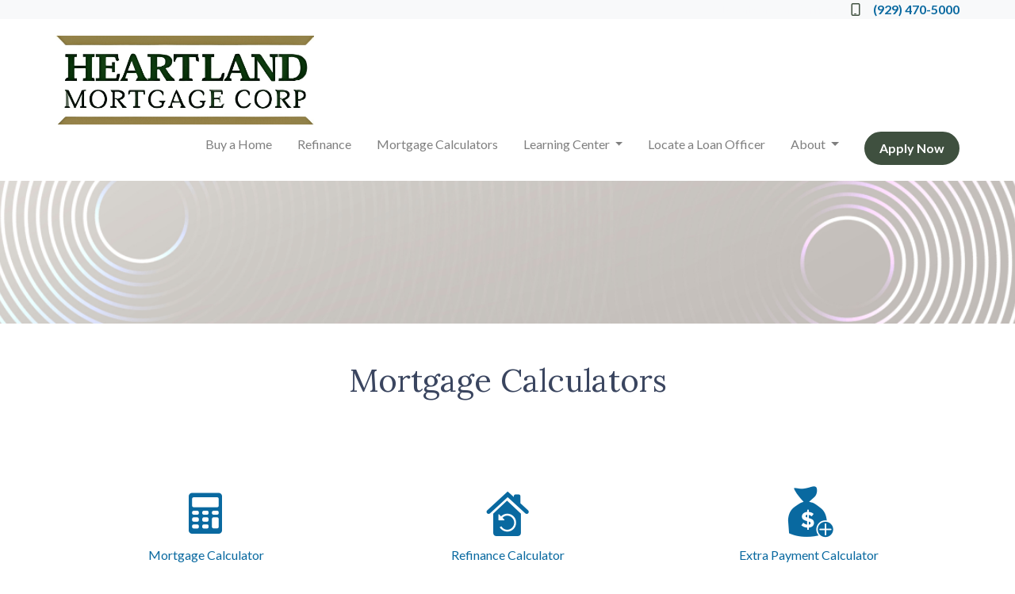

--- FILE ---
content_type: text/html; charset=UTF-8
request_url: https://www.hmcnyc.com/MortgageCalculators
body_size: 3893
content:
<!DOCTYPE html>
<html lang="en">
<head>
    <meta charset="UTF-8">
    <meta name="viewport" content="width=device-width, initial-scale=1.0">
        <title>Heartland Mortgage</title>

    

    <style type="text/css">#lhp-branding {
    display:none!important;
}</style>

    <style type="text/css">body footer p { color: #FFFFFF !important; }
body footer a[href] { color: #FFFFFF !important; }
</style>


<link rel="dns-prefetch" href="//di1v4rx98wr59.cloudfront.net">
<link rel="dns-prefetch" href="//d2vfmc14ehtaht.cloudfront.net">
<link rel="dns-prefetch" href="//fonts.gstatic.com">

                        <link rel="stylesheet" href="https://d2vfmc14ehtaht.cloudfront.net/optimized/css/9ecdad37582d6912d287fced111d7a39e6155dcf.css">
                <style type="text/css">
    :root {
        --color-primary-main: inherit;
        --color-primary-light: inherit;
        --color-primary-lighter: inherit;
        --color-primary-lightest: inherit;
        --color-primary-dark: inherit;
        --color-primary-darker: inherit;
        --color-primary-darkest: inherit;
        --color-secondary-main: inherit;
        --color-secondary-light: inherit;
        --color-secondary-lighter: inherit;
        --color-secondary-lightest: inherit;
        --color-secondary-dark: inherit;
        --color-secondary-darker: inherit;
        --color-secondary-darkest: inherit;

        --color-text-main: inherit;
        --color-text-light: inherit;
        --color-text-lighter: inherit;
        --color-text-lightest: inherit;
        --color-text-dark: inherit;
        --color-text-darker: inherit;
        --color-text-darkest: inherit;
        --color-canvas-default-transparent: rgba(255,255,255,0);
        --color-page-header-bg: #f6f8fa;
        --color-marketing-icon-primary: #218bff;
        --color-marketing-icon-secondary: #54aeff;
        --color-diff-blob-addition-num-text: #24292f;
        --color-diff-blob-addition-fg: #24292f;
        --color-diff-blob-addition-num-bg: #ccffd8;
        --color-diff-blob-addition-line-bg: #e6ffec;
        --color-diff-blob-addition-word-bg: #abf2bc;
        --color-diff-blob-deletion-num-text: #24292f;
    }
</style>

    <link rel="shortcut icon" href="https://di1v4rx98wr59.cloudfront.net/9dfffe1b85b33/b4db429bad1d74352bc60aa0cbf3b1ea3d0ff90e.png">
    <link rel="icon" href="https://di1v4rx98wr59.cloudfront.net/9dfffe1b85b33/b4db429bad1d74352bc60aa0cbf3b1ea3d0ff90e.png">
</head>
<body>

    <header>
        <div class="bg-light d-none d-xl-block">
        <div class="topbar p-0">
            <div class="row">
                <div class="col d-flex justify-content-end">
                    <ul class="nav justify-content-center align-items-center justify-content-sm-end">
                                            <li class="nav-item">
        <a class="nav-link p-0 text-light" href="/loan-officer" title="Locate a Loan Officer">
            <i class="fa fa-user" aria-hidden="true"></i> <span class="d-none d-sm-inline text-light">Locate a Loan Officer</span>
        </a>
    </li>
        </ul>
                                            <a class="ml-3 font-bold d-flex align-items-center text-nowrap" href="tel: (929) 470-5000">
                            <i class="fa-regular fa-mobile mr-3 text-secondary"></i> (929) 470-5000
                        </a>
                                    </div>

                            </div>
        </div>
    </div>
    
    <nav>
        <div class="container p-0 d-flex align-items-start align-items-xl-center">
            <a class="navbar-brand" href="/">
                <img class="img-fluid" src="https://di1v4rx98wr59.cloudfront.net/9dfffe1b85b33/8facb5d6f9d4468df3d1b0d19a03fcb6da4cc347.png" alt="Heartland Mortgage">
            </a>

            <div class="d-xl-none d-flex my-3">
                <a class="btn btn-primary btn-mobile-nav d-flex d-xl-none ml-auto mr-2" href="tel: (929) 470-5000"><i class="fa-regular fa-phone"></i></a>

                <div class="navbar-light">
                    <button class="btn-mobile-nav navbar-toggler" type="button" data-toggle="collapse" data-target="#navbar-top" aria-controls="navbar-top" aria-expanded="false" aria-label="Toggle navigation">
                        <span class="navbar-toggler-icon"></span>
                    </button>
                </div>
            </div>

            <div class="collapse navbar-collapse" id="navbar-top">
                <ul class="navbar-nav ml-auto">
                                                                        <li class="nav-item">
                                <a class="nav-link text-nowrap" href="/home-purchase">Buy a Home</a>
                            </li>
                                                                                                <li class="nav-item">
                                <a class="nav-link text-nowrap" href="/home-refinance">Refinance</a>
                            </li>
                                                                                                <li class="nav-item">
                                <a class="nav-link text-nowrap" href="/mortgage-calculators">Mortgage Calculators</a>
                            </li>
                                                                                                <li class="dropdown nav-item">
                                <a href="#" class="dropdown-toggle nav-link text-nowrap" data-toggle="dropdown">
                                    Learning Center
                                </a>
                                <ul class="dropdown-menu">
                                                                            <li class="nav-item">
                                            <a href="/loan-programs" class="nav-link text-nowrap">
                                                Loan Programs
                                            </a>
                                        </li>
                                                                            <li class="nav-item">
                                            <a href="/loan-process" class="nav-link text-nowrap">
                                                Loan Process
                                            </a>
                                        </li>
                                                                            <li class="nav-item">
                                            <a href="/mortgage-basics" class="nav-link text-nowrap">
                                                Mortgage Basics
                                            </a>
                                        </li>
                                                                            <li class="nav-item">
                                            <a href="/online-forms" class="nav-link text-nowrap">
                                                Online Forms
                                            </a>
                                        </li>
                                                                            <li class="nav-item">
                                            <a href="/faq" class="nav-link text-nowrap">
                                                FAQ
                                            </a>
                                        </li>
                                                                            <li class="nav-item">
                                            <a href="/blog" class="nav-link text-nowrap">
                                                Blog
                                            </a>
                                        </li>
                                                                            <li class="nav-item">
                                            <a href="todays-rates" class="nav-link text-nowrap">
                                                Today&#039;s Rates
                                            </a>
                                        </li>
                                                                    </ul>
                            </li>
                                                                                                <li class="nav-item">
                                <a class="nav-link text-nowrap" href="/staff-roster">Locate a Loan Officer</a>
                            </li>
                                                                                                <li class="dropdown nav-item">
                                <a href="#" class="dropdown-toggle nav-link text-nowrap" data-toggle="dropdown">
                                    About
                                </a>
                                <ul class="dropdown-menu">
                                                                            <li class="nav-item">
                                            <a href="/about-us" class="nav-link text-nowrap">
                                                About Us
                                            </a>
                                        </li>
                                                                            <li class="nav-item">
                                            <a href="/contact-us" class="nav-link text-nowrap">
                                                Contact
                                            </a>
                                        </li>
                                                                            <li class="nav-item">
                                            <a href="/testimonials" class="nav-link text-nowrap">
                                                Testimonials
                                            </a>
                                        </li>
                                                                            <li class="nav-item">
                                            <a href="/review-us" class="nav-link text-nowrap">
                                                Review Us
                                            </a>
                                        </li>
                                                                            <li class="nav-item">
                                            <a href="licensing" class="nav-link text-nowrap">
                                                Licensing
                                            </a>
                                        </li>
                                                                    </ul>
                            </li>
                                            
                                                                <li class="d-xl-none nav-item">
        <a class="nav-link" href="/loan-officer" title="Locate a Loan Officer">
            Locate a Loan Officer
        </a>
    </li>
                    
                                        <li class="ml-xl-auto">
                        <a href="/apply-now" class="btn btn-secondary text-nowrap px-3 ml-xl-3 font-bold my-1 mx-xl-0">
                            Apply Now
                        </a>
                    </li>
                    
                                    </ul>
            </div>
        </div>
    </nav>
</header>
                    <section class="section-banner-inner"
             style="background-image: url('https://d2vfmc14ehtaht.cloudfront.net/images/circles/innerbanner.png?format=webp')"></section>
    
<section class="is-section py-5">
            <div class="container">
                <div class="row">
                    <div class="col">
                        <h1 class="text-center">Mortgage Calculators</h1>
                    </div>
                </div>
            </div>
        </section>
    
    <section class="py-5">
        <div class="container">
            <div class="row">
                <div class="col-sm-4 text-center mb-4 js-calc">
                    <a href="/mortgage-calculators/?calc=purchase" style="text-decoration: none !important"><i class="fak fa-lhp-calculator fa-5x d-block"></i>Mortgage Calculator</a>
                </div>
                <div class="col-sm-4 text-center mb-4 js-refi">
                    <a href="/mortgage-calculators/?calc=refi" style="text-decoration: none !important"><i class="fak fa-lhp-refinance fa-5x d-block"></i>Refinance Calculator</a>
                </div>
                <div class="col-sm-4 text-center mb-4 js-payoff">
                    <a href="/mortgage-calculators/?calc=payoff" style="text-decoration: none !important"><i class="fak fa-lhp-payoff fa-5x d-block"></i>Extra Payment Calculator</a>
                </div>
                <div class="col-sm-4 text-center mb-4 js-afford">
                    <a href="/mortgage-calculators/?calc=prequal" style="text-decoration: none !important"><i class="fak fa-lhp-affordability fa-5x d-block"></i>How much home can I afford?</a>
                </div>
                <div class="col-sm-4 text-center mb-4 js-principal">
                    <a href="/mortgage-calculators/?calc=principal" style="text-decoration: none !important"><i class="fak fa-lhp-principal fa-5x d-block"></i>Principal Calculator</a>
                </div>
                <div class="col-sm-4 text-center mb-4 js-tax">
                    <a href="/mortgage-calculators/?calc=tax-benefits" style="text-decoration: none !important"><i class="fak fa-lhp-tax-benefits fa-5x d-block"></i>Tax Benefits of Buying</a>
                </div>
                <div class="col-sm-4 text-center mb-4 js-apr">
                    <a href="/mortgage-calculators/?calc=apr" style="text-decoration: none !important"><i class="fak fa-lhp-apr fa-5x d-block"></i>What's my APR?</a>
                </div>
                <div class="col-sm-4 text-center mb-4 js-interest">
                    <a href="/mortgage-calculators/?calc=interest-only" style="text-decoration: none !important"><i class="fak fa-lhp-interest-only fa-5x d-block"></i>Interest-Only Calculator</a>
                </div>
                <div class="col-sm-4 text-center mb-4 js-points">
                    <a href="/mortgage-calculators/?calc=point-payments" style="text-decoration: none !important"><i class="fak fa-lhp-point-payments fa-5x d-block"></i>Should I pay Points?</a>
                </div>
                <div class="col-sm-4 text-center mb-4 js-income">
                    <a href="/mortgage-calculators/?calc=income" style="text-decoration: none !important"><i class="fak fa-lhp-income fa-5x d-block"></i>How much income to qualify?</a>
                </div>
                <div class="col-sm-4 text-center mb-4 js-buydown">
                    <a href="/mortgage-calculators/?calc=buydown" style="text-decoration: none !important"><i class="fas fa-hand-holding-usd fa-5x d-block"></i>Buydown Calculator</a>
                </div>
            </div>
        </div>  
    </section>    <section class="is-section py-5">
        <div class="container">
            <div class="row">
                <div class="col">
                    <h5>Disclaimer</h5>
                    <p>Information and interactive calculators are made available to you as self-help tools for your independent use and are not intended to provide investment advice. We cannot and do not guarantee their applicability or accuracy in regards to your individual circumstances. All examples are hypothetical and are for illustrative purposes. We encourage you to seek personalized advice from qualified professionals regarding all personal finance issues.</p>
                </div>
            </div>
        </div>
    </section>


    <footer>

    
        <div class="container pt-3 pt-xl-5 mb-4">
            <div class="row">
                                    <div class="col-md-6 col-xl mb-5 mb-xl-0">
                                                    <h3>About Us</h3>
                        
                                                    <ul class="children-1">
                                                                    <li>
                                                                                    <p class="mb-0">
                                                <p>We've been helping customers afford the home of their dreams for many years and we love what we do.</p><p>NMLS: 68459</p><p></p><p><br></p><p>Heartland Mortgage Corp is a registered mortgage broker with the New York State Department of Financial Services. Loans arranged through 3rd party lenders.</p><p><br></p><p><a href="https://www.nmlsconsumeraccess.org/" rel="noopener noreferrer" target="_blank">NMLS Consumer Access</a></p>
                                            </p>
                                                                            </li>
                                                            </ul>
                                            </div>
                                    <div class="col-md-6 col-xl mb-5 mb-xl-0">
                                                    <h3>Contact Us</h3>
                        
                                                    <ul class="children-1">
                                                                    <li>
                                                                                    <p class="mb-0">
                                                <p>30 97 Steinway St Ste 207</p><p>Astoria, NY 11103</p><p>Phone: (929) 470-5000</p><p><a href="mailto:info@hmcnyc.com" rel="noopener noreferrer" target="_blank">info@hmcnyc.com</a></p>
                                            </p>
                                                                            </li>
                                                            </ul>
                                            </div>
                                    <div class="col-md-6 col-xl mb-5 mb-xl-0">
                                                    <h3>Disclaimers</h3>
                        
                                                    <ul class="children-4">
                                                                    <li>
                                                                                    <a class="text-white" href="/legal">Legal</a>
                                                                            </li>
                                                                    <li>
                                                                                    <a class="text-white" href="/privacy-policy">Privacy Policy</a>
                                                                            </li>
                                                                    <li>
                                                                                    <a class="text-white" href="/accessibility-statement">Accessibility Statement</a>
                                                                            </li>
                                                                    <li>
                                                                                    <a class="text-white" href="/site-map">Site Map</a>
                                                                            </li>
                                                            </ul>
                                            </div>
                                    <div class="col-md-6 col-xl mb-5 mb-xl-0">
                                                    <h3>Resources</h3>
                        
                                                    <ul class="children-5">
                                                                    <li>
                                                                                    <a class="text-white" href="/loan-programs">Loan Programs</a>
                                                                            </li>
                                                                    <li>
                                                                                    <a class="text-white" href="/loan-process">Loan Process</a>
                                                                            </li>
                                                                    <li>
                                                                                    <a class="text-white" href="/mortgage-basics">Mortgage Basics</a>
                                                                            </li>
                                                                    <li>
                                                                                    <a class="text-white" href="/online-forms">Online Forms</a>
                                                                            </li>
                                                                    <li>
                                                                                    <a class="text-white" href="/faq">FAQ</a>
                                                                            </li>
                                                            </ul>
                                            </div>
                            </div>
        </div>

    
    <div class="bg-primary-darkest py-3">
            
        <div class="container">
            <div class="row">
                <div class="col-xl mb-2 mb-xl-0">
                                            <img src="https://d2vfmc14ehtaht.cloudfront.net/images/eoh-logo.svg?format=webp" class="img-sm"
                             alt="Equal Housing Lender Graphic"/>
                                    </div>
                <div class="col-xl d-flex flex-column align-items-center align-items-xl-end justify-content-center justify-content-xl-end">
                    <div class="socials-compact">
                            <a target="_blank" href="https://www.facebook.com/HeartlandMortgageCorp" title="Facebook"><i class="fa-brands fa-facebook-f"></i></a>



    <a target="_blank" href="https://www.linkedin.com/in/ron-novotny-2290301/" title="LinkedIn"><i class="fa-brands fa-linkedin-in"></i></a>









                    </div>
                    <div id="lhp-branding" class="mt-3">
                        <img src="https://cdn.lenderhomepage.com/images/poweredby.png" width="27" height="21" alt="LenderHomePage Footer Logo"> Powered By <a href="https://www.lenderhomepage.com" target="_blank" class="ml-1">LenderHomePage.com</a>
                    </div>
                </div>
            </div>
        </div>
    </div>

</footer>
    <script async src="/js/f03dc1cce48afaf4/app.js"></script>
        <script>
        var _paq = window._paq = window._paq || [];
        /* tracker methods like "setCustomDimension" should be called before "trackPageView" */
        _paq.push(['trackPageView']);
        _paq.push(['enableLinkTracking']);
        (function() {
            var u="//oov.lenderhomepagecdn.com/";
            _paq.push(['setTrackerUrl', u+'matomo.php']);
            _paq.push(['setSiteId', '45843']);
            var d=document, g=d.createElement('script'), s=d.getElementsByTagName('script')[0];
            g.async=true; g.src='https://d1lndjvmq55t3r.cloudfront.net/matomo.js'; s.parentNode.insertBefore(g,s);
        })();
    </script>

    <script>var _userway_config = {account: 'che6LPcYj9', position: 2, color: "#0048FF"  }</script>
    <script src='https://cdn.userway.org/widget.js'></script>


    





    <script>window.preselectedLoanType = false</script>

    <script>window.loanOfficerUrl = "";</script>



</body>
</html>


--- FILE ---
content_type: text/css
request_url: https://d2vfmc14ehtaht.cloudfront.net/optimized/css/9ecdad37582d6912d287fced111d7a39e6155dcf.css
body_size: 41182
content:
@charset "UTF-8";
@import url("https://fonts.googleapis.com/css?family=Lato:300,400,700&display=swap");@import url("https://fonts.googleapis.com/css?family=Lora:300,400");@import url("https://fonts.googleapis.com/css2?family=Montserrat:wght@300;400;500;700;800&display=swap");@import url("https://d2vfmc14ehtaht.cloudfront.net/css/fortawesome.css");@import "animate.css/animate.min.css";:root{--blue: #0969A0;--indigo: #6610F2;--purple: #6F42C1;--pink: #E83E8C;--red: #DC3545;--orange: #FD7E14;--yellow: #FFC107;--green: #28A745;--teal: #20C997;--cyan: #17A2B8;--white: #FFF;--gray: #6C757D;--gray-dark: #343A40;--primary-lightest: #c2b482;--primary-lighter: #b6a56a;--primary-light: #a99653;--primary: #918147;--primary-dark: #796c3b;--primary-darker: #615630;--primary-darkest: #494124;--secondary: #3F503F;--success: #4CAF50;--info: #17A2B8;--warning: #FFC107;--danger: #DC3545;--light: #F8F9FA;--dark: #343A40;--breakpoint-xs: 0;--breakpoint-sm: 576px;--breakpoint-md: 768px;--breakpoint-lg: 992px;--breakpoint-xl: 1200px;--font-family-sans-serif: -apple-system, BlinkMacSystemFont, "Segoe UI", Roboto, "Helvetica Neue", Arial, "Noto Sans", "Liberation Sans", sans-serif, "Apple Color Emoji", "Segoe UI Emoji", "Segoe UI Symbol", "Noto Color Emoji";--font-family-monospace: SFMono-Regular, Menlo, Monaco, Consolas, "Liberation Mono", "Courier New", monospace}*,*::before,*::after{box-sizing:border-box}html{font-family:sans-serif;line-height:1.15;-webkit-text-size-adjust:100%;-webkit-tap-highlight-color:rgba(0, 0, 0, 0)}article,aside,figcaption,figure,footer,header,hgroup,main,nav,section{display:block}body{margin:0;font-family:"Lato", -apple-system, BlinkMacSystemFont, "Segoe UI", Roboto, "Helvetica Neue", Arial, "Noto Sans", "Liberation Sans", sans-serif, "Apple Color Emoji", "Segoe UI Emoji", "Segoe UI Symbol", "Noto Color Emoji";font-size:1rem;font-weight:400;line-height:1.5;color:#3A455F;text-align:left;background-color:#FFF}[tabindex="-1"]:focus:not(:focus-visible){outline:0 !important}hr{box-sizing:content-box;height:0;overflow:visible}h1,h2,h3,h4,h5,h6{margin-top:0;margin-bottom:0.5rem}p{margin-top:0;margin-bottom:1rem}abbr[title],abbr[data-original-title]{text-decoration:underline;text-decoration:underline dotted;cursor:help;border-bottom:0;text-decoration-skip-ink:none}address{margin-bottom:1rem;font-style:normal;line-height:inherit}ol,ul,dl{margin-top:0;margin-bottom:1rem}ol ol,ul ul,ol ul,ul ol{margin-bottom:0}dt{font-weight:500}dd{margin-bottom:0.5rem;margin-left:0}blockquote{margin:0 0 1rem}b,strong{font-weight:600}small{font-size:80%}sub,sup{position:relative;font-size:75%;line-height:0;vertical-align:baseline}sub{bottom:-0.25em}sup{top:-0.5em}a{color:#0969A0;text-decoration:none;background-color:transparent}a:hover{color:#053958;text-decoration:underline}a:not([href]):not([class]){color:inherit;text-decoration:none}a:not([href]):not([class]):hover{color:inherit;text-decoration:none}pre,code,kbd,samp{font-family:SFMono-Regular, Menlo, Monaco, Consolas, "Liberation Mono", "Courier New", monospace;font-size:1em}pre{margin-top:0;margin-bottom:1rem;overflow:auto;-ms-overflow-style:scrollbar}figure{margin:0 0 1rem}img{vertical-align:middle;border-style:none}svg{overflow:hidden;vertical-align:middle}table{border-collapse:collapse}caption{padding-top:0.75rem;padding-bottom:0.75rem;color:#6C757D;text-align:left;caption-side:bottom}th{text-align:inherit;text-align:-webkit-match-parent}label{display:inline-block;margin-bottom:0.5rem}button{border-radius:0}button:focus:not(:focus-visible){outline:0}input,button,select,optgroup,textarea{margin:0;font-family:inherit;font-size:inherit;line-height:inherit}button,input{overflow:visible}button,select{text-transform:none}[role="button"]{cursor:pointer}select{word-wrap:normal}button,[type="button"],[type="reset"],[type="submit"]{-webkit-appearance:button}button:not(:disabled),[type="button"]:not(:disabled),[type="reset"]:not(:disabled),[type="submit"]:not(:disabled){cursor:pointer}button::-moz-focus-inner,[type="button"]::-moz-focus-inner,[type="reset"]::-moz-focus-inner,[type="submit"]::-moz-focus-inner{padding:0;border-style:none}input[type="radio"],input[type="checkbox"]{box-sizing:border-box;padding:0}textarea{overflow:auto;resize:vertical}fieldset{min-width:0;padding:0;margin:0;border:0}legend{display:block;width:100%;max-width:100%;padding:0;margin-bottom:0.5rem;font-size:1.5rem;line-height:inherit;color:inherit;white-space:normal}progress{vertical-align:baseline}[type="number"]::-webkit-inner-spin-button,[type="number"]::-webkit-outer-spin-button{height:auto}[type="search"]{outline-offset:-2px;-webkit-appearance:none}[type="search"]::-webkit-search-decoration{-webkit-appearance:none}::-webkit-file-upload-button{font:inherit;-webkit-appearance:button}output{display:inline-block}summary{display:list-item;cursor:pointer}template{display:none}[hidden]{display:none !important}h1,h2,h3,h4,h5,h6,.h1,.h2,.h3,.h4,.h5,.h6{margin-bottom:0.5rem;font-family:"Lora", -apple-system, BlinkMacSystemFont, "Segoe UI", Roboto, "Helvetica Neue", Arial, "Noto Sans", "Liberation Sans", sans-serif, "Apple Color Emoji", "Segoe UI Emoji", "Segoe UI Symbol", "Noto Color Emoji";font-weight:500;line-height:1.2}h1,.h1{font-size:2.5rem}h2,.h2{font-size:2rem}h3,.h3{font-size:1.75rem}h4,.h4{font-size:1.5rem}h5,.h5{font-size:1.25rem}h6,.h6{font-size:1rem}.lead{font-size:1.25rem;font-weight:300}.display-1{font-size:6rem;font-weight:300;line-height:1.2}.display-2{font-size:5.5rem;font-weight:300;line-height:1.2}.display-3{font-size:4.5rem;font-weight:300;line-height:1.2}.display-4{font-size:3.5rem;font-weight:300;line-height:1.2}hr{margin-top:1rem;margin-bottom:1rem;border:0;border-top:1px solid rgba(0, 0, 0, 0.1)}small,.small{font-size:0.875em;font-weight:400}mark,.mark{padding:0.2em;background-color:#fcf8e3}.list-unstyled,.stackable-cta-card-m .two-column-list,.section-mortgage-resources .two-column-list{padding-left:0;list-style:none}.list-inline{padding-left:0;list-style:none}.list-inline-item{display:inline-block}.list-inline-item:not(:last-child){margin-right:0.5rem}.initialism{font-size:90%;text-transform:uppercase}.blockquote{margin-bottom:1rem;font-size:1.25rem}.blockquote-footer{display:block;font-size:0.875em;color:#6C757D}.blockquote-footer::before{content:"— "}.img-fluid,.lo-image-wrapper img,article img{max-width:100%;height:auto}.img-thumbnail{padding:0.25rem;background-color:#FFF;border:1px solid #DEE2E6;border-radius:0.25rem;max-width:100%;height:auto}.figure{display:inline-block}.figure-img{margin-bottom:0.5rem;line-height:1}.figure-caption{font-size:90%;color:#6C757D}.container,.stackables-cont,header .topbar,.container-fluid,.container-sm,.container-md,.container-lg,.container-xl,.stackables-cont-fluid{width:100%;padding-right:15px;padding-left:15px;margin-right:auto;margin-left:auto}@media (min-width:576px){.container,.stackables-cont,header .topbar,.container-sm{max-width:540px}}@media (min-width:768px){.container,.stackables-cont,header .topbar,.container-sm,.container-md{max-width:720px}}@media (min-width:992px){.container,.stackables-cont,header .topbar,.container-sm,.container-md,.container-lg{max-width:960px}}@media (min-width:1200px){.container,.stackables-cont,header .topbar,.container-sm,.container-md,.container-lg,.container-xl{max-width:1140px}}.row,.stackable-hero-o .hero-icons,.stackable-cta-card-a .hero-icons,.stackable-cta-card-w .hero-icons{display:flex;flex-wrap:wrap;margin-right:-15px;margin-left:-15px}.no-gutters{margin-right:0;margin-left:0}.no-gutters>.col,.no-gutters>[class*="col-"]{padding-right:0;padding-left:0}.col-1,.col-2,.col-3,.col-4,.col-5,.col-6,.col-7,.col-8,.col-9,.col-10,.col-11,.col-12,.col,.col-auto,.col-sm-1,.col-sm-2,.col-sm-3,.col-sm-4,.col-sm-5,.col-sm-6,.col-sm-7,.col-sm-8,.col-sm-9,.col-sm-10,.col-sm-11,.col-sm-12,.col-sm,.col-sm-auto,.col-md-1,.col-md-2,.col-md-3,.col-md-4,.col-md-5,.col-md-6,.col-md-7,.col-md-8,.col-md-9,.col-md-10,.col-md-11,.col-md-12,.col-md,.col-md-auto,.col-lg-1,.col-lg-2,.col-lg-3,.col-lg-4,.col-lg-5,.col-lg-6,.col-lg-7,.col-lg-8,.col-lg-9,.col-lg-10,.col-lg-11,.col-lg-12,.col-lg,.col-lg-auto,.col-xl-1,.col-xl-2,.col-xl-3,.col-xl-4,.col-xl-5,.col-xl-6,.col-xl-7,.col-xl-8,.col-xl-9,.col-xl-10,.col-xl-11,.col-xl-12,.col-xl,.col-xl-auto{position:relative;width:100%;padding-right:15px;padding-left:15px}.col{flex-basis:0;flex-grow:1;max-width:100%}.row-cols-1>*{flex:0 0 100%;max-width:100%}.row-cols-2>*{flex:0 0 50%;max-width:50%}.row-cols-3>*{flex:0 0 33.3333333333%;max-width:33.3333333333%}.row-cols-4>*{flex:0 0 25%;max-width:25%}.row-cols-5>*{flex:0 0 20%;max-width:20%}.row-cols-6>*{flex:0 0 16.6666666667%;max-width:16.6666666667%}.col-auto{flex:0 0 auto;width:auto;max-width:100%}.col-1{flex:0 0 8.33333333%;max-width:8.33333333%}.col-2{flex:0 0 16.66666667%;max-width:16.66666667%}.col-3{flex:0 0 25%;max-width:25%}.col-4{flex:0 0 33.33333333%;max-width:33.33333333%}.col-5{flex:0 0 41.66666667%;max-width:41.66666667%}.col-6{flex:0 0 50%;max-width:50%}.col-7{flex:0 0 58.33333333%;max-width:58.33333333%}.col-8{flex:0 0 66.66666667%;max-width:66.66666667%}.col-9{flex:0 0 75%;max-width:75%}.col-10{flex:0 0 83.33333333%;max-width:83.33333333%}.col-11{flex:0 0 91.66666667%;max-width:91.66666667%}.col-12{flex:0 0 100%;max-width:100%}.order-first{order:-1}.order-last{order:13}.order-0{order:0}.order-1{order:1}.order-2{order:2}.order-3{order:3}.order-4{order:4}.order-5{order:5}.order-6{order:6}.order-7{order:7}.order-8{order:8}.order-9{order:9}.order-10{order:10}.order-11{order:11}.order-12{order:12}.offset-1{margin-left:8.33333333%}.offset-2{margin-left:16.66666667%}.offset-3{margin-left:25%}.offset-4{margin-left:33.33333333%}.offset-5{margin-left:41.66666667%}.offset-6{margin-left:50%}.offset-7{margin-left:58.33333333%}.offset-8{margin-left:66.66666667%}.offset-9{margin-left:75%}.offset-10{margin-left:83.33333333%}.offset-11{margin-left:91.66666667%}@media (min-width:576px){.col-sm{flex-basis:0;flex-grow:1;max-width:100%}.row-cols-sm-1>*{flex:0 0 100%;max-width:100%}.row-cols-sm-2>*{flex:0 0 50%;max-width:50%}.row-cols-sm-3>*{flex:0 0 33.3333333333%;max-width:33.3333333333%}.row-cols-sm-4>*{flex:0 0 25%;max-width:25%}.row-cols-sm-5>*{flex:0 0 20%;max-width:20%}.row-cols-sm-6>*{flex:0 0 16.6666666667%;max-width:16.6666666667%}.col-sm-auto{flex:0 0 auto;width:auto;max-width:100%}.col-sm-1{flex:0 0 8.33333333%;max-width:8.33333333%}.col-sm-2{flex:0 0 16.66666667%;max-width:16.66666667%}.col-sm-3{flex:0 0 25%;max-width:25%}.col-sm-4{flex:0 0 33.33333333%;max-width:33.33333333%}.col-sm-5{flex:0 0 41.66666667%;max-width:41.66666667%}.col-sm-6{flex:0 0 50%;max-width:50%}.col-sm-7{flex:0 0 58.33333333%;max-width:58.33333333%}.col-sm-8{flex:0 0 66.66666667%;max-width:66.66666667%}.col-sm-9{flex:0 0 75%;max-width:75%}.col-sm-10{flex:0 0 83.33333333%;max-width:83.33333333%}.col-sm-11{flex:0 0 91.66666667%;max-width:91.66666667%}.col-sm-12{flex:0 0 100%;max-width:100%}.order-sm-first{order:-1}.order-sm-last{order:13}.order-sm-0{order:0}.order-sm-1{order:1}.order-sm-2{order:2}.order-sm-3{order:3}.order-sm-4{order:4}.order-sm-5{order:5}.order-sm-6{order:6}.order-sm-7{order:7}.order-sm-8{order:8}.order-sm-9{order:9}.order-sm-10{order:10}.order-sm-11{order:11}.order-sm-12{order:12}.offset-sm-0{margin-left:0}.offset-sm-1{margin-left:8.33333333%}.offset-sm-2{margin-left:16.66666667%}.offset-sm-3{margin-left:25%}.offset-sm-4{margin-left:33.33333333%}.offset-sm-5{margin-left:41.66666667%}.offset-sm-6{margin-left:50%}.offset-sm-7{margin-left:58.33333333%}.offset-sm-8{margin-left:66.66666667%}.offset-sm-9{margin-left:75%}.offset-sm-10{margin-left:83.33333333%}.offset-sm-11{margin-left:91.66666667%}}@media (min-width:768px){.col-md{flex-basis:0;flex-grow:1;max-width:100%}.row-cols-md-1>*{flex:0 0 100%;max-width:100%}.row-cols-md-2>*{flex:0 0 50%;max-width:50%}.row-cols-md-3>*{flex:0 0 33.3333333333%;max-width:33.3333333333%}.row-cols-md-4>*{flex:0 0 25%;max-width:25%}.row-cols-md-5>*{flex:0 0 20%;max-width:20%}.row-cols-md-6>*{flex:0 0 16.6666666667%;max-width:16.6666666667%}.col-md-auto{flex:0 0 auto;width:auto;max-width:100%}.col-md-1{flex:0 0 8.33333333%;max-width:8.33333333%}.col-md-2{flex:0 0 16.66666667%;max-width:16.66666667%}.col-md-3{flex:0 0 25%;max-width:25%}.col-md-4{flex:0 0 33.33333333%;max-width:33.33333333%}.col-md-5{flex:0 0 41.66666667%;max-width:41.66666667%}.col-md-6{flex:0 0 50%;max-width:50%}.col-md-7{flex:0 0 58.33333333%;max-width:58.33333333%}.col-md-8{flex:0 0 66.66666667%;max-width:66.66666667%}.col-md-9{flex:0 0 75%;max-width:75%}.col-md-10{flex:0 0 83.33333333%;max-width:83.33333333%}.col-md-11{flex:0 0 91.66666667%;max-width:91.66666667%}.col-md-12{flex:0 0 100%;max-width:100%}.order-md-first{order:-1}.order-md-last{order:13}.order-md-0{order:0}.order-md-1{order:1}.order-md-2{order:2}.order-md-3{order:3}.order-md-4{order:4}.order-md-5{order:5}.order-md-6{order:6}.order-md-7{order:7}.order-md-8{order:8}.order-md-9{order:9}.order-md-10{order:10}.order-md-11{order:11}.order-md-12{order:12}.offset-md-0{margin-left:0}.offset-md-1{margin-left:8.33333333%}.offset-md-2{margin-left:16.66666667%}.offset-md-3{margin-left:25%}.offset-md-4{margin-left:33.33333333%}.offset-md-5{margin-left:41.66666667%}.offset-md-6{margin-left:50%}.offset-md-7{margin-left:58.33333333%}.offset-md-8{margin-left:66.66666667%}.offset-md-9{margin-left:75%}.offset-md-10{margin-left:83.33333333%}.offset-md-11{margin-left:91.66666667%}}@media (min-width:992px){.col-lg{flex-basis:0;flex-grow:1;max-width:100%}.row-cols-lg-1>*{flex:0 0 100%;max-width:100%}.row-cols-lg-2>*{flex:0 0 50%;max-width:50%}.row-cols-lg-3>*{flex:0 0 33.3333333333%;max-width:33.3333333333%}.row-cols-lg-4>*{flex:0 0 25%;max-width:25%}.row-cols-lg-5>*{flex:0 0 20%;max-width:20%}.row-cols-lg-6>*{flex:0 0 16.6666666667%;max-width:16.6666666667%}.col-lg-auto{flex:0 0 auto;width:auto;max-width:100%}.col-lg-1{flex:0 0 8.33333333%;max-width:8.33333333%}.col-lg-2{flex:0 0 16.66666667%;max-width:16.66666667%}.col-lg-3{flex:0 0 25%;max-width:25%}.col-lg-4{flex:0 0 33.33333333%;max-width:33.33333333%}.col-lg-5{flex:0 0 41.66666667%;max-width:41.66666667%}.col-lg-6{flex:0 0 50%;max-width:50%}.col-lg-7{flex:0 0 58.33333333%;max-width:58.33333333%}.col-lg-8{flex:0 0 66.66666667%;max-width:66.66666667%}.col-lg-9{flex:0 0 75%;max-width:75%}.col-lg-10{flex:0 0 83.33333333%;max-width:83.33333333%}.col-lg-11{flex:0 0 91.66666667%;max-width:91.66666667%}.col-lg-12{flex:0 0 100%;max-width:100%}.order-lg-first{order:-1}.order-lg-last{order:13}.order-lg-0{order:0}.order-lg-1{order:1}.order-lg-2{order:2}.order-lg-3{order:3}.order-lg-4{order:4}.order-lg-5{order:5}.order-lg-6{order:6}.order-lg-7{order:7}.order-lg-8{order:8}.order-lg-9{order:9}.order-lg-10{order:10}.order-lg-11{order:11}.order-lg-12{order:12}.offset-lg-0{margin-left:0}.offset-lg-1{margin-left:8.33333333%}.offset-lg-2{margin-left:16.66666667%}.offset-lg-3{margin-left:25%}.offset-lg-4{margin-left:33.33333333%}.offset-lg-5{margin-left:41.66666667%}.offset-lg-6{margin-left:50%}.offset-lg-7{margin-left:58.33333333%}.offset-lg-8{margin-left:66.66666667%}.offset-lg-9{margin-left:75%}.offset-lg-10{margin-left:83.33333333%}.offset-lg-11{margin-left:91.66666667%}}@media (min-width:1200px){.col-xl{flex-basis:0;flex-grow:1;max-width:100%}.row-cols-xl-1>*{flex:0 0 100%;max-width:100%}.row-cols-xl-2>*{flex:0 0 50%;max-width:50%}.row-cols-xl-3>*{flex:0 0 33.3333333333%;max-width:33.3333333333%}.row-cols-xl-4>*{flex:0 0 25%;max-width:25%}.row-cols-xl-5>*{flex:0 0 20%;max-width:20%}.row-cols-xl-6>*{flex:0 0 16.6666666667%;max-width:16.6666666667%}.col-xl-auto{flex:0 0 auto;width:auto;max-width:100%}.col-xl-1{flex:0 0 8.33333333%;max-width:8.33333333%}.col-xl-2{flex:0 0 16.66666667%;max-width:16.66666667%}.col-xl-3{flex:0 0 25%;max-width:25%}.col-xl-4{flex:0 0 33.33333333%;max-width:33.33333333%}.col-xl-5{flex:0 0 41.66666667%;max-width:41.66666667%}.col-xl-6{flex:0 0 50%;max-width:50%}.col-xl-7{flex:0 0 58.33333333%;max-width:58.33333333%}.col-xl-8{flex:0 0 66.66666667%;max-width:66.66666667%}.col-xl-9{flex:0 0 75%;max-width:75%}.col-xl-10{flex:0 0 83.33333333%;max-width:83.33333333%}.col-xl-11{flex:0 0 91.66666667%;max-width:91.66666667%}.col-xl-12{flex:0 0 100%;max-width:100%}.order-xl-first{order:-1}.order-xl-last{order:13}.order-xl-0{order:0}.order-xl-1{order:1}.order-xl-2{order:2}.order-xl-3{order:3}.order-xl-4{order:4}.order-xl-5{order:5}.order-xl-6{order:6}.order-xl-7{order:7}.order-xl-8{order:8}.order-xl-9{order:9}.order-xl-10{order:10}.order-xl-11{order:11}.order-xl-12{order:12}.offset-xl-0{margin-left:0}.offset-xl-1{margin-left:8.33333333%}.offset-xl-2{margin-left:16.66666667%}.offset-xl-3{margin-left:25%}.offset-xl-4{margin-left:33.33333333%}.offset-xl-5{margin-left:41.66666667%}.offset-xl-6{margin-left:50%}.offset-xl-7{margin-left:58.33333333%}.offset-xl-8{margin-left:66.66666667%}.offset-xl-9{margin-left:75%}.offset-xl-10{margin-left:83.33333333%}.offset-xl-11{margin-left:91.66666667%}}.form-control{display:block;width:100%;height:calc(1.5em + 0.75rem + 2px);padding:0.375rem 0.75rem;font-size:1rem;font-weight:400;line-height:1.5;color:#495057;background-color:#FFF;background-clip:padding-box;border:1px solid #CED4DA;border-radius:0.25rem;transition:border-color 0.15s ease-in-out, box-shadow 0.15s ease-in-out}@media (prefers-reduced-motion:reduce){.form-control{transition:none}}.form-control::-ms-expand{background-color:transparent;border:0}.form-control:focus{color:#495057;background-color:#FFF;border-color:#c8bc8f;outline:0;box-shadow:0 0 0 0.2rem rgba(145, 129, 71, 0.25)}.form-control::placeholder{color:#6C757D;opacity:1}.form-control:disabled,.form-control[readonly]{background-color:#E9ECEF;opacity:1}input[type="date"].form-control,input[type="time"].form-control,input[type="datetime-local"].form-control,input[type="month"].form-control{appearance:none}select.form-control:-moz-focusring{color:transparent;text-shadow:0 0 0 #495057}select.form-control:focus::-ms-value{color:#495057;background-color:#FFF}.form-control-file,.form-control-range{display:block;width:100%}.col-form-label{padding-top:calc(0.375rem + 1px);padding-bottom:calc(0.375rem + 1px);margin-bottom:0;font-size:inherit;line-height:1.5}.col-form-label-lg{padding-top:calc(0.5rem + 1px);padding-bottom:calc(0.5rem + 1px);font-size:1.25rem;line-height:1.5}.col-form-label-sm{padding-top:calc(0.25rem + 1px);padding-bottom:calc(0.25rem + 1px);font-size:0.875rem;line-height:1.5}.form-control-plaintext{display:block;width:100%;padding:0.375rem 0;margin-bottom:0;font-size:1rem;line-height:1.5;color:#3A455F;background-color:transparent;border:solid transparent;border-width:1px 0}.form-control-plaintext.form-control-sm,.form-control-plaintext.form-control-lg{padding-right:0;padding-left:0}.form-control-sm{height:calc(1.5em + 0.5rem + 2px);padding:0.25rem 0.5rem;font-size:0.875rem;line-height:1.5;border-radius:0.2rem}.form-control-lg{height:calc(1.5em + 1rem + 2px);padding:0.5rem 1rem;font-size:1.25rem;line-height:1.5;border-radius:0.3rem}select.form-control[size],select.form-control[multiple]{height:auto}textarea.form-control{height:auto}.form-group{margin-bottom:1rem}.form-text{display:block;margin-top:0.25rem}.form-row{display:flex;flex-wrap:wrap;margin-right:-5px;margin-left:-5px}.form-row>.col,.form-row>[class*="col-"]{padding-right:5px;padding-left:5px}.form-check{position:relative;display:block;padding-left:1.25rem}.form-check-input{position:absolute;margin-top:0.3rem;margin-left:-1.25rem}.form-check-input[disabled]~.form-check-label,.form-check-input:disabled~.form-check-label{color:#6C757D}.form-check-label{margin-bottom:0}.form-check-inline{display:inline-flex;align-items:center;padding-left:0;margin-right:0.75rem}.form-check-inline .form-check-input{position:static;margin-top:0;margin-right:0.3125rem;margin-left:0}.valid-feedback{display:none;width:100%;margin-top:0.25rem;font-size:0.875em;color:#4CAF50}.valid-tooltip{position:absolute;top:100%;left:0;z-index:5;display:none;max-width:100%;padding:0.25rem 0.5rem;margin-top:0.1rem;font-size:0.875rem;line-height:1.5;color:#FFF;background-color:rgba(76, 175, 80, 0.9);border-radius:0.25rem}.form-row>.col>.valid-tooltip,.form-row>[class*="col-"]>.valid-tooltip{left:5px}.was-validated :valid~.valid-feedback,.was-validated :valid~.valid-tooltip,.is-valid~.valid-feedback,.is-valid~.valid-tooltip{display:block}.was-validated .form-control:valid,.form-control.is-valid{border-color:#4CAF50;padding-right:calc(1.5em + 0.75rem);background-image:url("data:image/svg+xml,%3csvg xmlns='http://www.w3.org/2000/svg' width='8' height='8' viewBox='0 0 8 8'%3e%3cpath fill='%234CAF50' d='M2.3 6.73L.6 4.53c-.4-1.04.46-1.4 1.1-.8l1.1 1.4 3.4-3.8c.6-.63 1.6-.27 1.2.7l-4 4.6c-.43.5-.8.4-1.1.1z'/%3e%3c/svg%3e");background-repeat:no-repeat;background-position:right calc(0.375em + 0.1875rem) center;background-size:calc(0.75em + 0.375rem) calc(0.75em + 0.375rem)}.was-validated .form-control:valid:focus,.form-control.is-valid:focus{border-color:#4CAF50;box-shadow:0 0 0 0.2rem rgba(76, 175, 80, 0.25)}.was-validated select.form-control:valid,select.form-control.is-valid{padding-right:3rem;background-position:right 1.5rem center}.was-validated textarea.form-control:valid,textarea.form-control.is-valid{padding-right:calc(1.5em + 0.75rem);background-position:top calc(0.375em + 0.1875rem) right calc(0.375em + 0.1875rem)}.was-validated .custom-select:valid,.custom-select.is-valid{border-color:#4CAF50;padding-right:calc(0.75em + 2.3125rem);background:url("data:image/svg+xml,%3csvg xmlns='http://www.w3.org/2000/svg' width='4' height='5' viewBox='0 0 4 5'%3e%3cpath fill='%23343A40' d='M2 0L0 2h4zm0 5L0 3h4z'/%3e%3c/svg%3e") right 0.75rem center / 8px 10px no-repeat, #FFF url("data:image/svg+xml,%3csvg xmlns='http://www.w3.org/2000/svg' width='8' height='8' viewBox='0 0 8 8'%3e%3cpath fill='%234CAF50' d='M2.3 6.73L.6 4.53c-.4-1.04.46-1.4 1.1-.8l1.1 1.4 3.4-3.8c.6-.63 1.6-.27 1.2.7l-4 4.6c-.43.5-.8.4-1.1.1z'/%3e%3c/svg%3e") center right 1.75rem / calc(0.75em + 0.375rem) calc(0.75em + 0.375rem) no-repeat}.was-validated .custom-select:valid:focus,.custom-select.is-valid:focus{border-color:#4CAF50;box-shadow:0 0 0 0.2rem rgba(76, 175, 80, 0.25)}.was-validated .form-check-input:valid~.form-check-label,.form-check-input.is-valid~.form-check-label{color:#4CAF50}.was-validated .form-check-input:valid~.valid-feedback,.was-validated .form-check-input:valid~.valid-tooltip,.form-check-input.is-valid~.valid-feedback,.form-check-input.is-valid~.valid-tooltip{display:block}.was-validated .custom-control-input:valid~.custom-control-label,.custom-control-input.is-valid~.custom-control-label{color:#4CAF50}.was-validated .custom-control-input:valid~.custom-control-label::before,.custom-control-input.is-valid~.custom-control-label::before{border-color:#4CAF50}.was-validated .custom-control-input:valid:checked~.custom-control-label::before,.custom-control-input.is-valid:checked~.custom-control-label::before{border-color:#6ec071;background-color:#6ec071}.was-validated .custom-control-input:valid:focus~.custom-control-label::before,.custom-control-input.is-valid:focus~.custom-control-label::before{box-shadow:0 0 0 0.2rem rgba(76, 175, 80, 0.25)}.was-validated .custom-control-input:valid:focus:not(:checked)~.custom-control-label::before,.custom-control-input.is-valid:focus:not(:checked)~.custom-control-label::before{border-color:#4CAF50}.was-validated .custom-file-input:valid~.custom-file-label,.custom-file-input.is-valid~.custom-file-label{border-color:#4CAF50}.was-validated .custom-file-input:valid:focus~.custom-file-label,.custom-file-input.is-valid:focus~.custom-file-label{border-color:#4CAF50;box-shadow:0 0 0 0.2rem rgba(76, 175, 80, 0.25)}.invalid-feedback{display:none;width:100%;margin-top:0.25rem;font-size:0.875em;color:#DC3545}.invalid-tooltip{position:absolute;top:100%;left:0;z-index:5;display:none;max-width:100%;padding:0.25rem 0.5rem;margin-top:0.1rem;font-size:0.875rem;line-height:1.5;color:#FFF;background-color:rgba(220, 53, 69, 0.9);border-radius:0.25rem}.form-row>.col>.invalid-tooltip,.form-row>[class*="col-"]>.invalid-tooltip{left:5px}.was-validated :invalid~.invalid-feedback,.was-validated :invalid~.invalid-tooltip,.is-invalid~.invalid-feedback,.is-invalid~.invalid-tooltip{display:block}.was-validated .form-control:invalid,.form-control.is-invalid{border-color:#DC3545;padding-right:calc(1.5em + 0.75rem);background-image:url("data:image/svg+xml,%3csvg xmlns='http://www.w3.org/2000/svg' width='12' height='12' fill='none' stroke='%23DC3545' viewBox='0 0 12 12'%3e%3ccircle cx='6' cy='6' r='4.5'/%3e%3cpath stroke-linejoin='round' d='M5.8 3.6h.4L6 6.5z'/%3e%3ccircle cx='6' cy='8.2' r='.6' fill='%23DC3545' stroke='none'/%3e%3c/svg%3e");background-repeat:no-repeat;background-position:right calc(0.375em + 0.1875rem) center;background-size:calc(0.75em + 0.375rem) calc(0.75em + 0.375rem)}.was-validated .form-control:invalid:focus,.form-control.is-invalid:focus{border-color:#DC3545;box-shadow:0 0 0 0.2rem rgba(220, 53, 69, 0.25)}.was-validated select.form-control:invalid,select.form-control.is-invalid{padding-right:3rem;background-position:right 1.5rem center}.was-validated textarea.form-control:invalid,textarea.form-control.is-invalid{padding-right:calc(1.5em + 0.75rem);background-position:top calc(0.375em + 0.1875rem) right calc(0.375em + 0.1875rem)}.was-validated .custom-select:invalid,.custom-select.is-invalid{border-color:#DC3545;padding-right:calc(0.75em + 2.3125rem);background:url("data:image/svg+xml,%3csvg xmlns='http://www.w3.org/2000/svg' width='4' height='5' viewBox='0 0 4 5'%3e%3cpath fill='%23343A40' d='M2 0L0 2h4zm0 5L0 3h4z'/%3e%3c/svg%3e") right 0.75rem center / 8px 10px no-repeat, #FFF url("data:image/svg+xml,%3csvg xmlns='http://www.w3.org/2000/svg' width='12' height='12' fill='none' stroke='%23DC3545' viewBox='0 0 12 12'%3e%3ccircle cx='6' cy='6' r='4.5'/%3e%3cpath stroke-linejoin='round' d='M5.8 3.6h.4L6 6.5z'/%3e%3ccircle cx='6' cy='8.2' r='.6' fill='%23DC3545' stroke='none'/%3e%3c/svg%3e") center right 1.75rem / calc(0.75em + 0.375rem) calc(0.75em + 0.375rem) no-repeat}.was-validated .custom-select:invalid:focus,.custom-select.is-invalid:focus{border-color:#DC3545;box-shadow:0 0 0 0.2rem rgba(220, 53, 69, 0.25)}.was-validated .form-check-input:invalid~.form-check-label,.form-check-input.is-invalid~.form-check-label{color:#DC3545}.was-validated .form-check-input:invalid~.invalid-feedback,.was-validated .form-check-input:invalid~.invalid-tooltip,.form-check-input.is-invalid~.invalid-feedback,.form-check-input.is-invalid~.invalid-tooltip{display:block}.was-validated .custom-control-input:invalid~.custom-control-label,.custom-control-input.is-invalid~.custom-control-label{color:#DC3545}.was-validated .custom-control-input:invalid~.custom-control-label::before,.custom-control-input.is-invalid~.custom-control-label::before{border-color:#DC3545}.was-validated .custom-control-input:invalid:checked~.custom-control-label::before,.custom-control-input.is-invalid:checked~.custom-control-label::before{border-color:#e4606d;background-color:#e4606d}.was-validated .custom-control-input:invalid:focus~.custom-control-label::before,.custom-control-input.is-invalid:focus~.custom-control-label::before{box-shadow:0 0 0 0.2rem rgba(220, 53, 69, 0.25)}.was-validated .custom-control-input:invalid:focus:not(:checked)~.custom-control-label::before,.custom-control-input.is-invalid:focus:not(:checked)~.custom-control-label::before{border-color:#DC3545}.was-validated .custom-file-input:invalid~.custom-file-label,.custom-file-input.is-invalid~.custom-file-label{border-color:#DC3545}.was-validated .custom-file-input:invalid:focus~.custom-file-label,.custom-file-input.is-invalid:focus~.custom-file-label{border-color:#DC3545;box-shadow:0 0 0 0.2rem rgba(220, 53, 69, 0.25)}.form-inline{display:flex;flex-flow:row wrap;align-items:center}.form-inline .form-check{width:100%}@media (min-width:576px){.form-inline label{display:flex;align-items:center;justify-content:center;margin-bottom:0}.form-inline .form-group{display:flex;flex:0 0 auto;flex-flow:row wrap;align-items:center;margin-bottom:0}.form-inline .form-control{display:inline-block;width:auto;vertical-align:middle}.form-inline .form-control-plaintext{display:inline-block}.form-inline .input-group,.form-inline .custom-select{width:auto}.form-inline .form-check{display:flex;align-items:center;justify-content:center;width:auto;padding-left:0}.form-inline .form-check-input{position:relative;flex-shrink:0;margin-top:0;margin-right:0.25rem;margin-left:0}.form-inline .custom-control{align-items:center;justify-content:center}.form-inline .custom-control-label{margin-bottom:0}}.btn,.accordion .card .card-header button{display:inline-block;font-weight:400;color:#3A455F;text-align:center;vertical-align:middle;user-select:none;background-color:transparent;border:1px solid transparent;padding:0.375rem 0.75rem;font-size:1rem;line-height:1.5;border-radius:0.25rem;transition:color 0.15s ease-in-out, background-color 0.15s ease-in-out, border-color 0.15s ease-in-out, box-shadow 0.15s ease-in-out}@media (prefers-reduced-motion:reduce){.btn,.accordion .card .card-header button{transition:none}}.btn:hover,.accordion .card .card-header button:hover{color:#3A455F;text-decoration:none}.btn:focus,.accordion .card .card-header button:focus,.btn.focus,.accordion .card .card-header button.focus{outline:0;box-shadow:0 0 0 0.2rem rgba(145, 129, 71, 0.25)}.btn.disabled,.accordion .card .card-header button.disabled,.btn:disabled,.accordion .card .card-header button:disabled{opacity:0.65}.btn:not(:disabled):not(.disabled),.accordion .card .card-header button:not(:disabled):not(.disabled){cursor:pointer}a.btn.disabled,fieldset:disabled a.btn{pointer-events:none}.btn-primary-lightest{color:#212529;background-color:#c2b482;border-color:#c2b482}.btn-primary-lightest:hover{color:#212529;background-color:#b5a468;border-color:#b19f5f}.btn-primary-lightest:focus,.btn-primary-lightest.focus{color:#212529;background-color:#b5a468;border-color:#b19f5f;box-shadow:0 0 0 0.2rem rgba(169, 158, 116, 0.5)}.btn-primary-lightest.disabled,.btn-primary-lightest:disabled{color:#212529;background-color:#c2b482;border-color:#c2b482}.btn-primary-lightest:not(:disabled):not(.disabled):active,.btn-primary-lightest:not(:disabled):not(.disabled).active,.show>.btn-primary-lightest.dropdown-toggle{color:#212529;background-color:#b19f5f;border-color:#ad9a57}.btn-primary-lightest:not(:disabled):not(.disabled):active:focus,.btn-primary-lightest:not(:disabled):not(.disabled).active:focus,.show>.btn-primary-lightest.dropdown-toggle:focus{box-shadow:0 0 0 0.2rem rgba(169, 158, 116, 0.5)}.btn-primary-lighter{color:#212529;background-color:#b6a56a;border-color:#b6a56a}.btn-primary-lighter:hover{color:#FFF;background-color:#a79552;border-color:#9f8d4e}.btn-primary-lighter:focus,.btn-primary-lighter.focus{color:#FFF;background-color:#a79552;border-color:#9f8d4e;box-shadow:0 0 0 0.2rem rgba(160, 146, 96, 0.5)}.btn-primary-lighter.disabled,.btn-primary-lighter:disabled{color:#212529;background-color:#b6a56a;border-color:#b6a56a}.btn-primary-lighter:not(:disabled):not(.disabled):active,.btn-primary-lighter:not(:disabled):not(.disabled).active,.show>.btn-primary-lighter.dropdown-toggle{color:#FFF;background-color:#9f8d4e;border-color:#96864a}.btn-primary-lighter:not(:disabled):not(.disabled):active:focus,.btn-primary-lighter:not(:disabled):not(.disabled).active:focus,.show>.btn-primary-lighter.dropdown-toggle:focus{box-shadow:0 0 0 0.2rem rgba(160, 146, 96, 0.5)}.btn-primary-light{color:#FFF;background-color:#a99653;border-color:#a99653}.btn-primary-light:hover{color:#FFF;background-color:#8f7f46;border-color:#877842}.btn-primary-light:focus,.btn-primary-light.focus{color:#FFF;background-color:#8f7f46;border-color:#877842;box-shadow:0 0 0 0.2rem rgba(182, 166, 109, 0.5)}.btn-primary-light.disabled,.btn-primary-light:disabled{color:#FFF;background-color:#a99653;border-color:#a99653}.btn-primary-light:not(:disabled):not(.disabled):active,.btn-primary-light:not(:disabled):not(.disabled).active,.show>.btn-primary-light.dropdown-toggle{color:#FFF;background-color:#877842;border-color:#7e703e}.btn-primary-light:not(:disabled):not(.disabled):active:focus,.btn-primary-light:not(:disabled):not(.disabled).active:focus,.show>.btn-primary-light.dropdown-toggle:focus{box-shadow:0 0 0 0.2rem rgba(182, 166, 109, 0.5)}.btn-primary,.loan-officer-h-adjustment.stackable-cta-card-h .btn-secondary,.btn-mobile-nav,section.stackable-cta-card-h .btn-secondary{color:#FFF;background-color:#918147;border-color:#918147}.btn-primary:hover,.loan-officer-h-adjustment.stackable-cta-card-h .btn-secondary:hover,.btn-mobile-nav:hover,section.stackable-cta-card-h .btn-secondary:hover{color:#FFF;background-color:#776a3a;border-color:#6f6336}.btn-primary:focus,.loan-officer-h-adjustment.stackable-cta-card-h .btn-secondary:focus,.btn-mobile-nav:focus,section.stackable-cta-card-h .btn-secondary:focus,.btn-primary.focus,.loan-officer-h-adjustment.stackable-cta-card-h .focus.btn-secondary,.focus.btn-mobile-nav,section.stackable-cta-card-h .focus.btn-secondary{color:#FFF;background-color:#776a3a;border-color:#6f6336;box-shadow:0 0 0 0.2rem rgba(162, 148, 99, 0.5)}.btn-primary.disabled,.loan-officer-h-adjustment.stackable-cta-card-h .disabled.btn-secondary,.disabled.btn-mobile-nav,section.stackable-cta-card-h .disabled.btn-secondary,.btn-primary:disabled,.loan-officer-h-adjustment.stackable-cta-card-h .btn-secondary:disabled,.btn-mobile-nav:disabled,section.stackable-cta-card-h .btn-secondary:disabled{color:#FFF;background-color:#918147;border-color:#918147}.btn-primary:not(:disabled):not(.disabled):active,.loan-officer-h-adjustment.stackable-cta-card-h .btn-secondary:not(:disabled):not(.disabled):active,.btn-mobile-nav:not(:disabled):not(.disabled):active,section.stackable-cta-card-h .btn-secondary:not(:disabled):not(.disabled):active,.btn-primary:not(:disabled):not(.disabled).active,.loan-officer-h-adjustment.stackable-cta-card-h .active.btn-secondary:not(.disabled):not(:disabled),.active.btn-mobile-nav:not(.disabled):not(:disabled),section.stackable-cta-card-h .active.btn-secondary:not(.disabled):not(:disabled),.show>.btn-primary.dropdown-toggle,.loan-officer-h-adjustment.stackable-cta-card-h .show>.dropdown-toggle.btn-secondary,.show>.dropdown-toggle.btn-mobile-nav,section.stackable-cta-card-h .show>.dropdown-toggle.btn-secondary{color:#FFF;background-color:#6f6336;border-color:#665b32}.btn-primary:not(:disabled):not(.disabled):active:focus,.loan-officer-h-adjustment.stackable-cta-card-h .btn-secondary:not(:disabled):not(.disabled):active:focus,.btn-mobile-nav:not(:disabled):not(.disabled):active:focus,section.stackable-cta-card-h .btn-secondary:not(:disabled):not(.disabled):active:focus,.btn-primary:not(:disabled):not(.disabled).active:focus,.loan-officer-h-adjustment.stackable-cta-card-h .active.btn-secondary:not(.disabled):not(:disabled):focus,.active.btn-mobile-nav:not(.disabled):not(:disabled):focus,section.stackable-cta-card-h .active.btn-secondary:not(.disabled):not(:disabled):focus,.show>.btn-primary.dropdown-toggle:focus,.loan-officer-h-adjustment.stackable-cta-card-h .show>.dropdown-toggle.btn-secondary:focus,.show>.dropdown-toggle.btn-mobile-nav:focus,section.stackable-cta-card-h .show>.dropdown-toggle.btn-secondary:focus{box-shadow:0 0 0 0.2rem rgba(162, 148, 99, 0.5)}.btn-primary-dark{color:#FFF;background-color:#796c3b;border-color:#796c3b}.btn-primary-dark:hover{color:#FFF;background-color:#5f552f;border-color:#574d2b}.btn-primary-dark:focus,.btn-primary-dark.focus{color:#FFF;background-color:#5f552f;border-color:#574d2b;box-shadow:0 0 0 0.2rem rgba(141, 130, 89, 0.5)}.btn-primary-dark.disabled,.btn-primary-dark:disabled{color:#FFF;background-color:#796c3b;border-color:#796c3b}.btn-primary-dark:not(:disabled):not(.disabled):active,.btn-primary-dark:not(:disabled):not(.disabled).active,.show>.btn-primary-dark.dropdown-toggle{color:#FFF;background-color:#574d2b;border-color:#4e4626}.btn-primary-dark:not(:disabled):not(.disabled):active:focus,.btn-primary-dark:not(:disabled):not(.disabled).active:focus,.show>.btn-primary-dark.dropdown-toggle:focus{box-shadow:0 0 0 0.2rem rgba(141, 130, 89, 0.5)}.btn-primary-darker{color:#FFF;background-color:#615630;border-color:#615630}.btn-primary-darker:hover{color:#FFF;background-color:#474023;border-color:#3f381f}.btn-primary-darker:focus,.btn-primary-darker.focus{color:#FFF;background-color:#474023;border-color:#3f381f;box-shadow:0 0 0 0.2rem rgba(121, 112, 79, 0.5)}.btn-primary-darker.disabled,.btn-primary-darker:disabled{color:#FFF;background-color:#615630;border-color:#615630}.btn-primary-darker:not(:disabled):not(.disabled):active,.btn-primary-darker:not(:disabled):not(.disabled).active,.show>.btn-primary-darker.dropdown-toggle{color:#FFF;background-color:#3f381f;border-color:#36301b}.btn-primary-darker:not(:disabled):not(.disabled):active:focus,.btn-primary-darker:not(:disabled):not(.disabled).active:focus,.show>.btn-primary-darker.dropdown-toggle:focus{box-shadow:0 0 0 0.2rem rgba(121, 112, 79, 0.5)}.btn-primary-darkest{color:#FFF;background-color:#494124;border-color:#494124}.btn-primary-darkest:hover{color:#FFF;background-color:#2f2a17;border-color:#272313}.btn-primary-darkest:focus,.btn-primary-darkest.focus{color:#FFF;background-color:#2f2a17;border-color:#272313;box-shadow:0 0 0 0.2rem rgba(100, 94, 69, 0.5)}.btn-primary-darkest.disabled,.btn-primary-darkest:disabled{color:#FFF;background-color:#494124;border-color:#494124}.btn-primary-darkest:not(:disabled):not(.disabled):active,.btn-primary-darkest:not(:disabled):not(.disabled).active,.show>.btn-primary-darkest.dropdown-toggle{color:#FFF;background-color:#272313;border-color:#1e1b0f}.btn-primary-darkest:not(:disabled):not(.disabled):active:focus,.btn-primary-darkest:not(:disabled):not(.disabled).active:focus,.show>.btn-primary-darkest.dropdown-toggle:focus{box-shadow:0 0 0 0.2rem rgba(100, 94, 69, 0.5)}.btn-secondary{color:#FFF;background-color:#3F503F;border-color:#3F503F}.btn-secondary:hover{color:#FFF;background-color:#2e3b2e;border-color:#293329}.btn-secondary:focus,.btn-secondary.focus{color:#FFF;background-color:#2e3b2e;border-color:#293329;box-shadow:0 0 0 0.2rem rgba(92, 106, 92, 0.5)}.btn-secondary.disabled,.btn-secondary:disabled{color:#FFF;background-color:#3F503F;border-color:#3F503F}.btn-secondary:not(:disabled):not(.disabled):active,.btn-secondary:not(:disabled):not(.disabled).active,.show>.btn-secondary.dropdown-toggle{color:#FFF;background-color:#293329;border-color:#232c23}.btn-secondary:not(:disabled):not(.disabled):active:focus,.btn-secondary:not(:disabled):not(.disabled).active:focus,.show>.btn-secondary.dropdown-toggle:focus{box-shadow:0 0 0 0.2rem rgba(92, 106, 92, 0.5)}.btn-success,.form-widget-narrow .btn-primary,.form-widget-narrow .loan-officer-h-adjustment.stackable-cta-card-h .btn-secondary,.loan-officer-h-adjustment.stackable-cta-card-h .form-widget-narrow .btn-secondary,.form-widget-narrow .btn-mobile-nav,.form-widget-narrow section.stackable-cta-card-h .btn-secondary,section.stackable-cta-card-h .form-widget-narrow .btn-secondary{color:#FFF;background-color:#4CAF50;border-color:#4CAF50}.btn-success:hover,.form-widget-narrow .btn-primary:hover,.form-widget-narrow .loan-officer-h-adjustment.stackable-cta-card-h .btn-secondary:hover,.loan-officer-h-adjustment.stackable-cta-card-h .form-widget-narrow .btn-secondary:hover,.form-widget-narrow .btn-mobile-nav:hover,.form-widget-narrow section.stackable-cta-card-h .btn-secondary:hover,section.stackable-cta-card-h .form-widget-narrow .btn-secondary:hover{color:#FFF;background-color:#409444;border-color:#3d8b40}.btn-success:focus,.form-widget-narrow .btn-primary:focus,.form-widget-narrow .loan-officer-h-adjustment.stackable-cta-card-h .btn-secondary:focus,.loan-officer-h-adjustment.stackable-cta-card-h .form-widget-narrow .btn-secondary:focus,.form-widget-narrow .btn-mobile-nav:focus,.form-widget-narrow section.stackable-cta-card-h .btn-secondary:focus,section.stackable-cta-card-h .form-widget-narrow .btn-secondary:focus,.btn-success.focus,.form-widget-narrow .focus.btn-primary,.form-widget-narrow .loan-officer-h-adjustment.stackable-cta-card-h .focus.btn-secondary,.loan-officer-h-adjustment.stackable-cta-card-h .form-widget-narrow .focus.btn-secondary,.form-widget-narrow .focus.btn-mobile-nav,.form-widget-narrow section.stackable-cta-card-h .focus.btn-secondary,section.stackable-cta-card-h .form-widget-narrow .focus.btn-secondary{color:#FFF;background-color:#409444;border-color:#3d8b40;box-shadow:0 0 0 0.2rem rgba(103, 187, 106, 0.5)}.btn-success.disabled,.form-widget-narrow .disabled.btn-primary,.form-widget-narrow .loan-officer-h-adjustment.stackable-cta-card-h .disabled.btn-secondary,.loan-officer-h-adjustment.stackable-cta-card-h .form-widget-narrow .disabled.btn-secondary,.form-widget-narrow .disabled.btn-mobile-nav,.form-widget-narrow section.stackable-cta-card-h .disabled.btn-secondary,section.stackable-cta-card-h .form-widget-narrow .disabled.btn-secondary,.btn-success:disabled,.form-widget-narrow .btn-primary:disabled,.form-widget-narrow .loan-officer-h-adjustment.stackable-cta-card-h .btn-secondary:disabled,.loan-officer-h-adjustment.stackable-cta-card-h .form-widget-narrow .btn-secondary:disabled,.form-widget-narrow .btn-mobile-nav:disabled,.form-widget-narrow section.stackable-cta-card-h .btn-secondary:disabled,section.stackable-cta-card-h .form-widget-narrow .btn-secondary:disabled{color:#FFF;background-color:#4CAF50;border-color:#4CAF50}.btn-success:not(:disabled):not(.disabled):active,.form-widget-narrow .btn-primary:not(:disabled):not(.disabled):active,.form-widget-narrow .loan-officer-h-adjustment.stackable-cta-card-h .btn-secondary:not(:disabled):not(.disabled):active,.loan-officer-h-adjustment.stackable-cta-card-h .form-widget-narrow .btn-secondary:not(:disabled):not(.disabled):active,.form-widget-narrow .btn-mobile-nav:not(:disabled):not(.disabled):active,.form-widget-narrow section.stackable-cta-card-h .btn-secondary:not(:disabled):not(.disabled):active,section.stackable-cta-card-h .form-widget-narrow .btn-secondary:not(:disabled):not(.disabled):active,.btn-success:not(:disabled):not(.disabled).active,.form-widget-narrow .active.btn-primary:not(.disabled):not(:disabled),.form-widget-narrow .loan-officer-h-adjustment.stackable-cta-card-h .active.btn-secondary:not(.disabled):not(:disabled),.loan-officer-h-adjustment.stackable-cta-card-h .form-widget-narrow .active.btn-secondary:not(.disabled):not(:disabled),.form-widget-narrow .active.btn-mobile-nav:not(.disabled):not(:disabled),.form-widget-narrow section.stackable-cta-card-h .active.btn-secondary:not(.disabled):not(:disabled),section.stackable-cta-card-h .form-widget-narrow .active.btn-secondary:not(.disabled):not(:disabled),.show>.btn-success.dropdown-toggle,.form-widget-narrow .show>.dropdown-toggle.btn-primary,.form-widget-narrow .loan-officer-h-adjustment.stackable-cta-card-h .show>.dropdown-toggle.btn-secondary,.loan-officer-h-adjustment.stackable-cta-card-h .form-widget-narrow .show>.dropdown-toggle.btn-secondary,.form-widget-narrow .show>.dropdown-toggle.btn-mobile-nav,.form-widget-narrow section.stackable-cta-card-h .show>.dropdown-toggle.btn-secondary,section.stackable-cta-card-h .form-widget-narrow .show>.dropdown-toggle.btn-secondary{color:#FFF;background-color:#3d8b40;border-color:#39833c}.btn-success:not(:disabled):not(.disabled):active:focus,.form-widget-narrow .btn-primary:not(:disabled):not(.disabled):active:focus,.form-widget-narrow .loan-officer-h-adjustment.stackable-cta-card-h .btn-secondary:not(:disabled):not(.disabled):active:focus,.loan-officer-h-adjustment.stackable-cta-card-h .form-widget-narrow .btn-secondary:not(:disabled):not(.disabled):active:focus,.form-widget-narrow .btn-mobile-nav:not(:disabled):not(.disabled):active:focus,.form-widget-narrow section.stackable-cta-card-h .btn-secondary:not(:disabled):not(.disabled):active:focus,section.stackable-cta-card-h .form-widget-narrow .btn-secondary:not(:disabled):not(.disabled):active:focus,.btn-success:not(:disabled):not(.disabled).active:focus,.form-widget-narrow .active.btn-primary:not(.disabled):not(:disabled):focus,.form-widget-narrow .loan-officer-h-adjustment.stackable-cta-card-h .active.btn-secondary:not(.disabled):not(:disabled):focus,.loan-officer-h-adjustment.stackable-cta-card-h .form-widget-narrow .active.btn-secondary:not(.disabled):not(:disabled):focus,.form-widget-narrow .active.btn-mobile-nav:not(.disabled):not(:disabled):focus,.form-widget-narrow section.stackable-cta-card-h .active.btn-secondary:not(.disabled):not(:disabled):focus,section.stackable-cta-card-h .form-widget-narrow .active.btn-secondary:not(.disabled):not(:disabled):focus,.show>.btn-success.dropdown-toggle:focus,.form-widget-narrow .show>.dropdown-toggle.btn-primary:focus,.form-widget-narrow .loan-officer-h-adjustment.stackable-cta-card-h .show>.dropdown-toggle.btn-secondary:focus,.loan-officer-h-adjustment.stackable-cta-card-h .form-widget-narrow .show>.dropdown-toggle.btn-secondary:focus,.form-widget-narrow .show>.dropdown-toggle.btn-mobile-nav:focus,.form-widget-narrow section.stackable-cta-card-h .show>.dropdown-toggle.btn-secondary:focus,section.stackable-cta-card-h .form-widget-narrow .show>.dropdown-toggle.btn-secondary:focus{box-shadow:0 0 0 0.2rem rgba(103, 187, 106, 0.5)}.btn-info{color:#FFF;background-color:#17A2B8;border-color:#17A2B8}.btn-info:hover{color:#FFF;background-color:#138496;border-color:#117a8b}.btn-info:focus,.btn-info.focus{color:#FFF;background-color:#138496;border-color:#117a8b;box-shadow:0 0 0 0.2rem rgba(58, 176, 195, 0.5)}.btn-info.disabled,.btn-info:disabled{color:#FFF;background-color:#17A2B8;border-color:#17A2B8}.btn-info:not(:disabled):not(.disabled):active,.btn-info:not(:disabled):not(.disabled).active,.show>.btn-info.dropdown-toggle{color:#FFF;background-color:#117a8b;border-color:#10707f}.btn-info:not(:disabled):not(.disabled):active:focus,.btn-info:not(:disabled):not(.disabled).active:focus,.show>.btn-info.dropdown-toggle:focus{box-shadow:0 0 0 0.2rem rgba(58, 176, 195, 0.5)}.btn-warning{color:#212529;background-color:#FFC107;border-color:#FFC107}.btn-warning:hover{color:#212529;background-color:#e0a800;border-color:#d39e00}.btn-warning:focus,.btn-warning.focus{color:#212529;background-color:#e0a800;border-color:#d39e00;box-shadow:0 0 0 0.2rem rgba(222, 170, 12, 0.5)}.btn-warning.disabled,.btn-warning:disabled{color:#212529;background-color:#FFC107;border-color:#FFC107}.btn-warning:not(:disabled):not(.disabled):active,.btn-warning:not(:disabled):not(.disabled).active,.show>.btn-warning.dropdown-toggle{color:#212529;background-color:#d39e00;border-color:#c69500}.btn-warning:not(:disabled):not(.disabled):active:focus,.btn-warning:not(:disabled):not(.disabled).active:focus,.show>.btn-warning.dropdown-toggle:focus{box-shadow:0 0 0 0.2rem rgba(222, 170, 12, 0.5)}.btn-danger{color:#FFF;background-color:#DC3545;border-color:#DC3545}.btn-danger:hover{color:#FFF;background-color:#c82333;border-color:#bd2130}.btn-danger:focus,.btn-danger.focus{color:#FFF;background-color:#c82333;border-color:#bd2130;box-shadow:0 0 0 0.2rem rgba(225, 83, 97, 0.5)}.btn-danger.disabled,.btn-danger:disabled{color:#FFF;background-color:#DC3545;border-color:#DC3545}.btn-danger:not(:disabled):not(.disabled):active,.btn-danger:not(:disabled):not(.disabled).active,.show>.btn-danger.dropdown-toggle{color:#FFF;background-color:#bd2130;border-color:#b21f2d}.btn-danger:not(:disabled):not(.disabled):active:focus,.btn-danger:not(:disabled):not(.disabled).active:focus,.show>.btn-danger.dropdown-toggle:focus{box-shadow:0 0 0 0.2rem rgba(225, 83, 97, 0.5)}.btn-light{color:#212529;background-color:#F8F9FA;border-color:#F8F9FA}.btn-light:hover{color:#212529;background-color:#e2e6ea;border-color:#dae0e5}.btn-light:focus,.btn-light.focus{color:#212529;background-color:#e2e6ea;border-color:#dae0e5;box-shadow:0 0 0 0.2rem rgba(216, 217, 219, 0.5)}.btn-light.disabled,.btn-light:disabled{color:#212529;background-color:#F8F9FA;border-color:#F8F9FA}.btn-light:not(:disabled):not(.disabled):active,.btn-light:not(:disabled):not(.disabled).active,.show>.btn-light.dropdown-toggle{color:#212529;background-color:#dae0e5;border-color:#d3d9df}.btn-light:not(:disabled):not(.disabled):active:focus,.btn-light:not(:disabled):not(.disabled).active:focus,.show>.btn-light.dropdown-toggle:focus{box-shadow:0 0 0 0.2rem rgba(216, 217, 219, 0.5)}.btn-dark{color:#FFF;background-color:#343A40;border-color:#343A40}.btn-dark:hover{color:#FFF;background-color:#23272b;border-color:#1d2124}.btn-dark:focus,.btn-dark.focus{color:#FFF;background-color:#23272b;border-color:#1d2124;box-shadow:0 0 0 0.2rem rgba(82, 88, 93, 0.5)}.btn-dark.disabled,.btn-dark:disabled{color:#FFF;background-color:#343A40;border-color:#343A40}.btn-dark:not(:disabled):not(.disabled):active,.btn-dark:not(:disabled):not(.disabled).active,.show>.btn-dark.dropdown-toggle{color:#FFF;background-color:#1d2124;border-color:#171a1d}.btn-dark:not(:disabled):not(.disabled):active:focus,.btn-dark:not(:disabled):not(.disabled).active:focus,.show>.btn-dark.dropdown-toggle:focus{box-shadow:0 0 0 0.2rem rgba(82, 88, 93, 0.5)}.btn-outline-primary-lightest{color:#c2b482;border-color:#c2b482}.btn-outline-primary-lightest:hover{color:#212529;background-color:#c2b482;border-color:#c2b482}.btn-outline-primary-lightest:focus,.btn-outline-primary-lightest.focus{box-shadow:0 0 0 0.2rem rgba(194, 180, 130, 0.5)}.btn-outline-primary-lightest.disabled,.btn-outline-primary-lightest:disabled{color:#c2b482;background-color:transparent}.btn-outline-primary-lightest:not(:disabled):not(.disabled):active,.btn-outline-primary-lightest:not(:disabled):not(.disabled).active,.show>.btn-outline-primary-lightest.dropdown-toggle{color:#212529;background-color:#c2b482;border-color:#c2b482}.btn-outline-primary-lightest:not(:disabled):not(.disabled):active:focus,.btn-outline-primary-lightest:not(:disabled):not(.disabled).active:focus,.show>.btn-outline-primary-lightest.dropdown-toggle:focus{box-shadow:0 0 0 0.2rem rgba(194, 180, 130, 0.5)}.btn-outline-primary-lighter{color:#b6a56a;border-color:#b6a56a}.btn-outline-primary-lighter:hover{color:#212529;background-color:#b6a56a;border-color:#b6a56a}.btn-outline-primary-lighter:focus,.btn-outline-primary-lighter.focus{box-shadow:0 0 0 0.2rem rgba(182, 165, 106, 0.5)}.btn-outline-primary-lighter.disabled,.btn-outline-primary-lighter:disabled{color:#b6a56a;background-color:transparent}.btn-outline-primary-lighter:not(:disabled):not(.disabled):active,.btn-outline-primary-lighter:not(:disabled):not(.disabled).active,.show>.btn-outline-primary-lighter.dropdown-toggle{color:#212529;background-color:#b6a56a;border-color:#b6a56a}.btn-outline-primary-lighter:not(:disabled):not(.disabled):active:focus,.btn-outline-primary-lighter:not(:disabled):not(.disabled).active:focus,.show>.btn-outline-primary-lighter.dropdown-toggle:focus{box-shadow:0 0 0 0.2rem rgba(182, 165, 106, 0.5)}.btn-outline-primary-light{color:#a99653;border-color:#a99653}.btn-outline-primary-light:hover{color:#FFF;background-color:#a99653;border-color:#a99653}.btn-outline-primary-light:focus,.btn-outline-primary-light.focus{box-shadow:0 0 0 0.2rem rgba(169, 150, 83, 0.5)}.btn-outline-primary-light.disabled,.btn-outline-primary-light:disabled{color:#a99653;background-color:transparent}.btn-outline-primary-light:not(:disabled):not(.disabled):active,.btn-outline-primary-light:not(:disabled):not(.disabled).active,.show>.btn-outline-primary-light.dropdown-toggle{color:#FFF;background-color:#a99653;border-color:#a99653}.btn-outline-primary-light:not(:disabled):not(.disabled):active:focus,.btn-outline-primary-light:not(:disabled):not(.disabled).active:focus,.show>.btn-outline-primary-light.dropdown-toggle:focus{box-shadow:0 0 0 0.2rem rgba(169, 150, 83, 0.5)}.btn-outline-primary{color:#918147;border-color:#918147}.btn-outline-primary:hover{color:#FFF;background-color:#918147;border-color:#918147}.btn-outline-primary:focus,.btn-outline-primary.focus{box-shadow:0 0 0 0.2rem rgba(145, 129, 71, 0.5)}.btn-outline-primary.disabled,.btn-outline-primary:disabled{color:#918147;background-color:transparent}.btn-outline-primary:not(:disabled):not(.disabled):active,.btn-outline-primary:not(:disabled):not(.disabled).active,.show>.btn-outline-primary.dropdown-toggle{color:#FFF;background-color:#918147;border-color:#918147}.btn-outline-primary:not(:disabled):not(.disabled):active:focus,.btn-outline-primary:not(:disabled):not(.disabled).active:focus,.show>.btn-outline-primary.dropdown-toggle:focus{box-shadow:0 0 0 0.2rem rgba(145, 129, 71, 0.5)}.btn-outline-primary-dark{color:#796c3b;border-color:#796c3b}.btn-outline-primary-dark:hover{color:#FFF;background-color:#796c3b;border-color:#796c3b}.btn-outline-primary-dark:focus,.btn-outline-primary-dark.focus{box-shadow:0 0 0 0.2rem rgba(121, 108, 59, 0.5)}.btn-outline-primary-dark.disabled,.btn-outline-primary-dark:disabled{color:#796c3b;background-color:transparent}.btn-outline-primary-dark:not(:disabled):not(.disabled):active,.btn-outline-primary-dark:not(:disabled):not(.disabled).active,.show>.btn-outline-primary-dark.dropdown-toggle{color:#FFF;background-color:#796c3b;border-color:#796c3b}.btn-outline-primary-dark:not(:disabled):not(.disabled):active:focus,.btn-outline-primary-dark:not(:disabled):not(.disabled).active:focus,.show>.btn-outline-primary-dark.dropdown-toggle:focus{box-shadow:0 0 0 0.2rem rgba(121, 108, 59, 0.5)}.btn-outline-primary-darker{color:#615630;border-color:#615630}.btn-outline-primary-darker:hover{color:#FFF;background-color:#615630;border-color:#615630}.btn-outline-primary-darker:focus,.btn-outline-primary-darker.focus{box-shadow:0 0 0 0.2rem rgba(97, 86, 48, 0.5)}.btn-outline-primary-darker.disabled,.btn-outline-primary-darker:disabled{color:#615630;background-color:transparent}.btn-outline-primary-darker:not(:disabled):not(.disabled):active,.btn-outline-primary-darker:not(:disabled):not(.disabled).active,.show>.btn-outline-primary-darker.dropdown-toggle{color:#FFF;background-color:#615630;border-color:#615630}.btn-outline-primary-darker:not(:disabled):not(.disabled):active:focus,.btn-outline-primary-darker:not(:disabled):not(.disabled).active:focus,.show>.btn-outline-primary-darker.dropdown-toggle:focus{box-shadow:0 0 0 0.2rem rgba(97, 86, 48, 0.5)}.btn-outline-primary-darkest{color:#494124;border-color:#494124}.btn-outline-primary-darkest:hover{color:#FFF;background-color:#494124;border-color:#494124}.btn-outline-primary-darkest:focus,.btn-outline-primary-darkest.focus{box-shadow:0 0 0 0.2rem rgba(73, 65, 36, 0.5)}.btn-outline-primary-darkest.disabled,.btn-outline-primary-darkest:disabled{color:#494124;background-color:transparent}.btn-outline-primary-darkest:not(:disabled):not(.disabled):active,.btn-outline-primary-darkest:not(:disabled):not(.disabled).active,.show>.btn-outline-primary-darkest.dropdown-toggle{color:#FFF;background-color:#494124;border-color:#494124}.btn-outline-primary-darkest:not(:disabled):not(.disabled):active:focus,.btn-outline-primary-darkest:not(:disabled):not(.disabled).active:focus,.show>.btn-outline-primary-darkest.dropdown-toggle:focus{box-shadow:0 0 0 0.2rem rgba(73, 65, 36, 0.5)}.btn-outline-secondary{color:#3F503F;border-color:#3F503F}.btn-outline-secondary:hover{color:#FFF;background-color:#3F503F;border-color:#3F503F}.btn-outline-secondary:focus,.btn-outline-secondary.focus{box-shadow:0 0 0 0.2rem rgba(63, 80, 63, 0.5)}.btn-outline-secondary.disabled,.btn-outline-secondary:disabled{color:#3F503F;background-color:transparent}.btn-outline-secondary:not(:disabled):not(.disabled):active,.btn-outline-secondary:not(:disabled):not(.disabled).active,.show>.btn-outline-secondary.dropdown-toggle{color:#FFF;background-color:#3F503F;border-color:#3F503F}.btn-outline-secondary:not(:disabled):not(.disabled):active:focus,.btn-outline-secondary:not(:disabled):not(.disabled).active:focus,.show>.btn-outline-secondary.dropdown-toggle:focus{box-shadow:0 0 0 0.2rem rgba(63, 80, 63, 0.5)}.btn-outline-success{color:#4CAF50;border-color:#4CAF50}.btn-outline-success:hover{color:#FFF;background-color:#4CAF50;border-color:#4CAF50}.btn-outline-success:focus,.btn-outline-success.focus{box-shadow:0 0 0 0.2rem rgba(76, 175, 80, 0.5)}.btn-outline-success.disabled,.btn-outline-success:disabled{color:#4CAF50;background-color:transparent}.btn-outline-success:not(:disabled):not(.disabled):active,.btn-outline-success:not(:disabled):not(.disabled).active,.show>.btn-outline-success.dropdown-toggle{color:#FFF;background-color:#4CAF50;border-color:#4CAF50}.btn-outline-success:not(:disabled):not(.disabled):active:focus,.btn-outline-success:not(:disabled):not(.disabled).active:focus,.show>.btn-outline-success.dropdown-toggle:focus{box-shadow:0 0 0 0.2rem rgba(76, 175, 80, 0.5)}.btn-outline-info{color:#17A2B8;border-color:#17A2B8}.btn-outline-info:hover{color:#FFF;background-color:#17A2B8;border-color:#17A2B8}.btn-outline-info:focus,.btn-outline-info.focus{box-shadow:0 0 0 0.2rem rgba(23, 162, 184, 0.5)}.btn-outline-info.disabled,.btn-outline-info:disabled{color:#17A2B8;background-color:transparent}.btn-outline-info:not(:disabled):not(.disabled):active,.btn-outline-info:not(:disabled):not(.disabled).active,.show>.btn-outline-info.dropdown-toggle{color:#FFF;background-color:#17A2B8;border-color:#17A2B8}.btn-outline-info:not(:disabled):not(.disabled):active:focus,.btn-outline-info:not(:disabled):not(.disabled).active:focus,.show>.btn-outline-info.dropdown-toggle:focus{box-shadow:0 0 0 0.2rem rgba(23, 162, 184, 0.5)}.btn-outline-warning{color:#FFC107;border-color:#FFC107}.btn-outline-warning:hover{color:#212529;background-color:#FFC107;border-color:#FFC107}.btn-outline-warning:focus,.btn-outline-warning.focus{box-shadow:0 0 0 0.2rem rgba(255, 193, 7, 0.5)}.btn-outline-warning.disabled,.btn-outline-warning:disabled{color:#FFC107;background-color:transparent}.btn-outline-warning:not(:disabled):not(.disabled):active,.btn-outline-warning:not(:disabled):not(.disabled).active,.show>.btn-outline-warning.dropdown-toggle{color:#212529;background-color:#FFC107;border-color:#FFC107}.btn-outline-warning:not(:disabled):not(.disabled):active:focus,.btn-outline-warning:not(:disabled):not(.disabled).active:focus,.show>.btn-outline-warning.dropdown-toggle:focus{box-shadow:0 0 0 0.2rem rgba(255, 193, 7, 0.5)}.btn-outline-danger{color:#DC3545;border-color:#DC3545}.btn-outline-danger:hover{color:#FFF;background-color:#DC3545;border-color:#DC3545}.btn-outline-danger:focus,.btn-outline-danger.focus{box-shadow:0 0 0 0.2rem rgba(220, 53, 69, 0.5)}.btn-outline-danger.disabled,.btn-outline-danger:disabled{color:#DC3545;background-color:transparent}.btn-outline-danger:not(:disabled):not(.disabled):active,.btn-outline-danger:not(:disabled):not(.disabled).active,.show>.btn-outline-danger.dropdown-toggle{color:#FFF;background-color:#DC3545;border-color:#DC3545}.btn-outline-danger:not(:disabled):not(.disabled):active:focus,.btn-outline-danger:not(:disabled):not(.disabled).active:focus,.show>.btn-outline-danger.dropdown-toggle:focus{box-shadow:0 0 0 0.2rem rgba(220, 53, 69, 0.5)}.btn-outline-light{color:#F8F9FA;border-color:#F8F9FA}.btn-outline-light:hover{color:#212529;background-color:#F8F9FA;border-color:#F8F9FA}.btn-outline-light:focus,.btn-outline-light.focus{box-shadow:0 0 0 0.2rem rgba(248, 249, 250, 0.5)}.btn-outline-light.disabled,.btn-outline-light:disabled{color:#F8F9FA;background-color:transparent}.btn-outline-light:not(:disabled):not(.disabled):active,.btn-outline-light:not(:disabled):not(.disabled).active,.show>.btn-outline-light.dropdown-toggle{color:#212529;background-color:#F8F9FA;border-color:#F8F9FA}.btn-outline-light:not(:disabled):not(.disabled):active:focus,.btn-outline-light:not(:disabled):not(.disabled).active:focus,.show>.btn-outline-light.dropdown-toggle:focus{box-shadow:0 0 0 0.2rem rgba(248, 249, 250, 0.5)}.btn-outline-dark{color:#343A40;border-color:#343A40}.btn-outline-dark:hover{color:#FFF;background-color:#343A40;border-color:#343A40}.btn-outline-dark:focus,.btn-outline-dark.focus{box-shadow:0 0 0 0.2rem rgba(52, 58, 64, 0.5)}.btn-outline-dark.disabled,.btn-outline-dark:disabled{color:#343A40;background-color:transparent}.btn-outline-dark:not(:disabled):not(.disabled):active,.btn-outline-dark:not(:disabled):not(.disabled).active,.show>.btn-outline-dark.dropdown-toggle{color:#FFF;background-color:#343A40;border-color:#343A40}.btn-outline-dark:not(:disabled):not(.disabled):active:focus,.btn-outline-dark:not(:disabled):not(.disabled).active:focus,.show>.btn-outline-dark.dropdown-toggle:focus{box-shadow:0 0 0 0.2rem rgba(52, 58, 64, 0.5)}.btn-link{font-weight:400;color:#0969A0;text-decoration:none}.btn-link:hover{color:#053958;text-decoration:underline}.btn-link:focus,.btn-link.focus{text-decoration:underline}.btn-link:disabled,.btn-link.disabled{color:#6C757D;pointer-events:none}.btn-lg{padding:0.5rem 1rem;font-size:1.25rem;line-height:1.5;border-radius:0.3rem}.btn-sm,.lora.lora--bottom-sticky .lora__info .lora__profile--info .lora__profile--socials a.btn{padding:0.25rem 0.5rem;font-size:0.875rem;line-height:1.5;border-radius:0.2rem}.btn-block,.accordion-lo .card .card-header a,.accordion-lo .card .card-header button,.accordion .card .card-header button{display:block;width:100%}.btn-block+.btn-block,.accordion-lo .card .card-header a+.btn-block,.accordion-lo .card .card-header a+a,.accordion-lo .card .card-header a+button,.accordion-lo .card .card-header .accordion .card .card-header a+button,.accordion .card .card-header .accordion-lo .card .card-header a+button,.accordion-lo .card .card-header button+.btn-block,.accordion-lo .card .card-header button+a,.accordion-lo .card .card-header button+button,.accordion-lo .card .card-header .accordion .card .card-header button+button,.accordion .card .card-header .accordion-lo .card .card-header button+button,.accordion .card .card-header button+.btn-block,.accordion .card .card-header .accordion-lo .card .card-header button+a,.accordion-lo .card .card-header .accordion .card .card-header button+a,.accordion .card .card-header button+button,.accordion-lo .card .card-header .btn-block+a,.accordion-lo .card .card-header .btn-block+button,.accordion .card .card-header .btn-block+button{margin-top:0.5rem}input[type="submit"].btn-block,input[type="reset"].btn-block,input[type="button"].btn-block{width:100%}.fade{transition:opacity 0.15s linear}@media (prefers-reduced-motion:reduce){.fade{transition:none}}.fade:not(.show){opacity:0}.collapse:not(.show){display:none}.collapsing{position:relative;height:0;overflow:hidden;transition:height 0.35s ease}@media (prefers-reduced-motion:reduce){.collapsing{transition:none}}.collapsing.width{width:0;height:auto;transition:width 0.35s ease}@media (prefers-reduced-motion:reduce){.collapsing.width{transition:none}}.dropup,.dropright,.dropdown,.dropleft{position:relative}.dropdown-toggle{white-space:nowrap}.dropdown-toggle::after{display:inline-block;margin-left:0.255em;vertical-align:0.255em;content:"";border-top:0.3em solid;border-right:0.3em solid transparent;border-bottom:0;border-left:0.3em solid transparent}.dropdown-toggle:empty::after{margin-left:0}.dropdown-menu{position:absolute;top:100%;left:0;z-index:1000;display:none;float:left;min-width:10rem;padding:0.5rem 0;margin:0.125rem 0 0;font-size:1rem;color:#3A455F;text-align:left;list-style:none;background-color:#FFF;background-clip:padding-box;border:1px solid rgba(0, 0, 0, 0.15);border-radius:0.25rem}.dropdown-menu-left{right:auto;left:0}.dropdown-menu-right{right:0;left:auto}@media (min-width:576px){.dropdown-menu-sm-left{right:auto;left:0}.dropdown-menu-sm-right{right:0;left:auto}}@media (min-width:768px){.dropdown-menu-md-left{right:auto;left:0}.dropdown-menu-md-right{right:0;left:auto}}@media (min-width:992px){.dropdown-menu-lg-left{right:auto;left:0}.dropdown-menu-lg-right{right:0;left:auto}}@media (min-width:1200px){.dropdown-menu-xl-left{right:auto;left:0}.dropdown-menu-xl-right{right:0;left:auto}}.dropup .dropdown-menu{top:auto;bottom:100%;margin-top:0;margin-bottom:0.125rem}.dropup .dropdown-toggle::after{display:inline-block;margin-left:0.255em;vertical-align:0.255em;content:"";border-top:0;border-right:0.3em solid transparent;border-bottom:0.3em solid;border-left:0.3em solid transparent}.dropup .dropdown-toggle:empty::after{margin-left:0}.dropright .dropdown-menu{top:0;right:auto;left:100%;margin-top:0;margin-left:0.125rem}.dropright .dropdown-toggle::after{display:inline-block;margin-left:0.255em;vertical-align:0.255em;content:"";border-top:0.3em solid transparent;border-right:0;border-bottom:0.3em solid transparent;border-left:0.3em solid}.dropright .dropdown-toggle:empty::after{margin-left:0}.dropright .dropdown-toggle::after{vertical-align:0}.dropleft .dropdown-menu{top:0;right:100%;left:auto;margin-top:0;margin-right:0.125rem}.dropleft .dropdown-toggle::after{display:inline-block;margin-left:0.255em;vertical-align:0.255em;content:""}.dropleft .dropdown-toggle::after{display:none}.dropleft .dropdown-toggle::before{display:inline-block;margin-right:0.255em;vertical-align:0.255em;content:"";border-top:0.3em solid transparent;border-right:0.3em solid;border-bottom:0.3em solid transparent}.dropleft .dropdown-toggle:empty::after{margin-left:0}.dropleft .dropdown-toggle::before{vertical-align:0}.dropdown-menu[x-placement^="top"],.dropdown-menu[x-placement^="right"],.dropdown-menu[x-placement^="bottom"],.dropdown-menu[x-placement^="left"]{right:auto;bottom:auto}.dropdown-divider{height:0;margin:0.5rem 0;overflow:hidden;border-top:1px solid #E9ECEF}.dropdown-item{display:block;width:100%;padding:0.25rem 1.5rem;clear:both;font-weight:400;color:#212529;text-align:inherit;white-space:nowrap;background-color:transparent;border:0}.dropdown-item:hover,.dropdown-item:focus{color:#16181b;text-decoration:none;background-color:#E9ECEF}.dropdown-item.active,.dropdown-item:active{color:#FFF;text-decoration:none;background-color:#918147}.dropdown-item.disabled,.dropdown-item:disabled{color:#ADB5BD;pointer-events:none;background-color:transparent}.dropdown-menu.show{display:block}.dropdown-header{display:block;padding:0.5rem 1.5rem;margin-bottom:0;font-size:0.875rem;color:#6C757D;white-space:nowrap}.dropdown-item-text{display:block;padding:0.25rem 1.5rem;color:#212529}.input-group{position:relative;display:flex;flex-wrap:wrap;align-items:stretch;width:100%}.input-group>.form-control,.input-group>.form-control-plaintext,.input-group>.custom-select,.input-group>.custom-file{position:relative;flex:1 1 auto;width:1%;min-width:0;margin-bottom:0}.input-group>.form-control+.form-control,.input-group>.form-control+.custom-select,.input-group>.form-control+.custom-file,.input-group>.form-control-plaintext+.form-control,.input-group>.form-control-plaintext+.custom-select,.input-group>.form-control-plaintext+.custom-file,.input-group>.custom-select+.form-control,.input-group>.custom-select+.custom-select,.input-group>.custom-select+.custom-file,.input-group>.custom-file+.form-control,.input-group>.custom-file+.custom-select,.input-group>.custom-file+.custom-file{margin-left:-1px}.input-group>.form-control:focus,.input-group>.custom-select:focus,.input-group>.custom-file .custom-file-input:focus~.custom-file-label{z-index:3}.input-group>.custom-file .custom-file-input:focus{z-index:4}.input-group>.form-control:not(:first-child),.input-group>.custom-select:not(:first-child){border-top-left-radius:0;border-bottom-left-radius:0}.input-group>.custom-file{display:flex;align-items:center}.input-group>.custom-file:not(:last-child) .custom-file-label,.input-group>.custom-file:not(:last-child) .custom-file-label::after{border-top-right-radius:0;border-bottom-right-radius:0}.input-group>.custom-file:not(:first-child) .custom-file-label{border-top-left-radius:0;border-bottom-left-radius:0}.input-group:not(.has-validation)>.form-control:not(:last-child),.input-group:not(.has-validation)>.custom-select:not(:last-child),.input-group:not(.has-validation)>.custom-file:not(:last-child) .custom-file-label,.input-group:not(.has-validation)>.custom-file:not(:last-child) .custom-file-label::after{border-top-right-radius:0;border-bottom-right-radius:0}.input-group.has-validation>.form-control:nth-last-child(n+3),.input-group.has-validation>.custom-select:nth-last-child(n+3),.input-group.has-validation>.custom-file:nth-last-child(n+3) .custom-file-label,.input-group.has-validation>.custom-file:nth-last-child(n+3) .custom-file-label::after{border-top-right-radius:0;border-bottom-right-radius:0}.input-group-prepend,.input-group-append{display:flex}.input-group-prepend .btn,.input-group-prepend .accordion .card .card-header button,.accordion .card .card-header .input-group-prepend button,.input-group-append .btn,.input-group-append .accordion .card .card-header button,.accordion .card .card-header .input-group-append button{position:relative;z-index:2}.input-group-prepend .btn:focus,.input-group-prepend .accordion .card .card-header button:focus,.accordion .card .card-header .input-group-prepend button:focus,.input-group-append .btn:focus,.input-group-append .accordion .card .card-header button:focus,.accordion .card .card-header .input-group-append button:focus{z-index:3}.input-group-prepend .btn+.btn,.input-group-prepend .accordion .card .card-header button+.btn,.accordion .card .card-header .input-group-prepend button+.btn,.input-group-prepend .accordion .card .card-header .btn+button,.accordion .card .card-header .input-group-prepend .btn+button,.input-group-prepend .accordion .card .card-header .accordion .card .card-header button+button,.accordion .card .card-header .input-group-prepend .accordion .card .card-header button+button,.input-group-prepend .btn+.input-group-text,.input-group-prepend .accordion .card .card-header button+.input-group-text,.accordion .card .card-header .input-group-prepend button+.input-group-text,.input-group-prepend .input-group-text+.input-group-text,.input-group-prepend .input-group-text+.btn,.input-group-prepend .accordion .card .card-header .input-group-text+button,.accordion .card .card-header .input-group-prepend .input-group-text+button,.input-group-append .btn+.btn,.input-group-append .accordion .card .card-header button+.btn,.accordion .card .card-header .input-group-append button+.btn,.input-group-append .accordion .card .card-header .btn+button,.accordion .card .card-header .input-group-append .btn+button,.input-group-append .accordion .card .card-header .accordion .card .card-header button+button,.accordion .card .card-header .input-group-append .accordion .card .card-header button+button,.input-group-append .btn+.input-group-text,.input-group-append .accordion .card .card-header button+.input-group-text,.accordion .card .card-header .input-group-append button+.input-group-text,.input-group-append .input-group-text+.input-group-text,.input-group-append .input-group-text+.btn,.input-group-append .accordion .card .card-header .input-group-text+button,.accordion .card .card-header .input-group-append .input-group-text+button{margin-left:-1px}.input-group-prepend{margin-right:-1px}.input-group-append{margin-left:-1px}.input-group-text{display:flex;align-items:center;padding:0.375rem 0.75rem;margin-bottom:0;font-size:1rem;font-weight:400;line-height:1.5;color:#495057;text-align:center;white-space:nowrap;background-color:#E9ECEF;border:1px solid #CED4DA;border-radius:0.25rem}.input-group-text input[type="radio"],.input-group-text input[type="checkbox"]{margin-top:0}.input-group-lg>.form-control:not(textarea),.input-group-lg>.custom-select{height:calc(1.5em + 1rem + 2px)}.input-group-lg>.form-control,.input-group-lg>.custom-select,.input-group-lg>.input-group-prepend>.input-group-text,.input-group-lg>.input-group-append>.input-group-text,.input-group-lg>.input-group-prepend>.btn,.accordion .card .card-header .input-group-lg>.input-group-prepend>button,.input-group-lg>.input-group-append>.btn,.accordion .card .card-header .input-group-lg>.input-group-append>button{padding:0.5rem 1rem;font-size:1.25rem;line-height:1.5;border-radius:0.3rem}.input-group-sm>.form-control:not(textarea),.input-group-sm>.custom-select{height:calc(1.5em + 0.5rem + 2px)}.input-group-sm>.form-control,.input-group-sm>.custom-select,.input-group-sm>.input-group-prepend>.input-group-text,.input-group-sm>.input-group-append>.input-group-text,.input-group-sm>.input-group-prepend>.btn,.accordion .card .card-header .input-group-sm>.input-group-prepend>button,.input-group-sm>.input-group-append>.btn,.accordion .card .card-header .input-group-sm>.input-group-append>button{padding:0.25rem 0.5rem;font-size:0.875rem;line-height:1.5;border-radius:0.2rem}.input-group-lg>.custom-select,.input-group-sm>.custom-select{padding-right:1.75rem}.input-group>.input-group-prepend>.btn,.accordion .card .card-header .input-group>.input-group-prepend>button,.input-group>.input-group-prepend>.input-group-text,.input-group:not(.has-validation)>.input-group-append:not(:last-child)>.btn,.accordion .card .card-header .input-group:not(.has-validation)>.input-group-append:not(:last-child)>button,.input-group:not(.has-validation)>.input-group-append:not(:last-child)>.input-group-text,.input-group.has-validation>.input-group-append:nth-last-child(n+3)>.btn,.accordion .card .card-header .input-group.has-validation>.input-group-append:nth-last-child(n+3)>button,.input-group.has-validation>.input-group-append:nth-last-child(n+3)>.input-group-text,.input-group>.input-group-append:last-child>.btn:not(:last-child):not(.dropdown-toggle),.accordion .card .card-header .input-group>.input-group-append:last-child>button:not(:last-child):not(.dropdown-toggle),.input-group>.input-group-append:last-child>.input-group-text:not(:last-child){border-top-right-radius:0;border-bottom-right-radius:0}.input-group>.input-group-append>.btn,.accordion .card .card-header .input-group>.input-group-append>button,.input-group>.input-group-append>.input-group-text,.input-group>.input-group-prepend:not(:first-child)>.btn,.accordion .card .card-header .input-group>.input-group-prepend:not(:first-child)>button,.input-group>.input-group-prepend:not(:first-child)>.input-group-text,.input-group>.input-group-prepend:first-child>.btn:not(:first-child),.accordion .card .card-header .input-group>.input-group-prepend:first-child>button:not(:first-child),.input-group>.input-group-prepend:first-child>.input-group-text:not(:first-child){border-top-left-radius:0;border-bottom-left-radius:0}.custom-control{position:relative;z-index:1;display:block;min-height:1.5rem;padding-left:1.5rem;print-color-adjust:exact}.custom-control-inline{display:inline-flex;margin-right:1rem}.custom-control-input{position:absolute;left:0;z-index:-1;width:1rem;height:1.25rem;opacity:0}.custom-control-input:checked~.custom-control-label::before{color:#FFF;border-color:#918147;background-color:#918147}.custom-control-input:focus~.custom-control-label::before{box-shadow:0 0 0 0.2rem rgba(145, 129, 71, 0.25)}.custom-control-input:focus:not(:checked)~.custom-control-label::before{border-color:#c8bc8f}.custom-control-input:not(:disabled):active~.custom-control-label::before{color:#FFF;background-color:#d9d0b1;border-color:#d9d0b1}.custom-control-input[disabled]~.custom-control-label,.custom-control-input:disabled~.custom-control-label{color:#6C757D}.custom-control-input[disabled]~.custom-control-label::before,.custom-control-input:disabled~.custom-control-label::before{background-color:#E9ECEF}.custom-control-label{position:relative;margin-bottom:0;vertical-align:top}.custom-control-label::before{position:absolute;top:0.25rem;left:-1.5rem;display:block;width:1rem;height:1rem;pointer-events:none;content:"";background-color:#FFF;border:1px solid #ADB5BD}.custom-control-label::after{position:absolute;top:0.25rem;left:-1.5rem;display:block;width:1rem;height:1rem;content:"";background:50% / 50% 50% no-repeat}.custom-checkbox .custom-control-label::before{border-radius:0.25rem}.custom-checkbox .custom-control-input:checked~.custom-control-label::after{background-image:url("data:image/svg+xml,%3csvg xmlns='http://www.w3.org/2000/svg' width='8' height='8' viewBox='0 0 8 8'%3e%3cpath fill='%23FFF' d='M6.564.75l-3.59 3.612-1.538-1.55L0 4.26l2.974 2.99L8 2.193z'/%3e%3c/svg%3e")}.custom-checkbox .custom-control-input:indeterminate~.custom-control-label::before{border-color:#918147;background-color:#918147}.custom-checkbox .custom-control-input:indeterminate~.custom-control-label::after{background-image:url("data:image/svg+xml,%3csvg xmlns='http://www.w3.org/2000/svg' width='4' height='4' viewBox='0 0 4 4'%3e%3cpath stroke='%23FFF' d='M0 2h4'/%3e%3c/svg%3e")}.custom-checkbox .custom-control-input:disabled:checked~.custom-control-label::before{background-color:rgba(145, 129, 71, 0.5)}.custom-checkbox .custom-control-input:disabled:indeterminate~.custom-control-label::before{background-color:rgba(145, 129, 71, 0.5)}.custom-radio .custom-control-label::before{border-radius:50%}.custom-radio .custom-control-input:checked~.custom-control-label::after{background-image:url("data:image/svg+xml,%3csvg xmlns='http://www.w3.org/2000/svg' width='12' height='12' viewBox='-4 -4 8 8'%3e%3ccircle r='3' fill='%23FFF'/%3e%3c/svg%3e")}.custom-radio .custom-control-input:disabled:checked~.custom-control-label::before{background-color:rgba(145, 129, 71, 0.5)}.custom-switch{padding-left:2.25rem}.custom-switch .custom-control-label::before{left:-2.25rem;width:1.75rem;pointer-events:all;border-radius:0.5rem}.custom-switch .custom-control-label::after{top:calc(0.25rem + 2px);left:calc(-2.25rem + 2px);width:calc(1rem - 4px);height:calc(1rem - 4px);background-color:#ADB5BD;border-radius:0.5rem;transition:transform 0.15s ease-in-out, background-color 0.15s ease-in-out, border-color 0.15s ease-in-out, box-shadow 0.15s ease-in-out}@media (prefers-reduced-motion:reduce){.custom-switch .custom-control-label::after{transition:none}}.custom-switch .custom-control-input:checked~.custom-control-label::after{background-color:#FFF;transform:translateX(0.75rem)}.custom-switch .custom-control-input:disabled:checked~.custom-control-label::before{background-color:rgba(145, 129, 71, 0.5)}.custom-select{display:inline-block;width:100%;height:calc(1.5em + 0.75rem + 2px);padding:0.375rem 1.75rem 0.375rem 0.75rem;font-size:1rem;font-weight:400;line-height:1.5;color:#495057;vertical-align:middle;background:#FFF url("data:image/svg+xml,%3csvg xmlns='http://www.w3.org/2000/svg' width='4' height='5' viewBox='0 0 4 5'%3e%3cpath fill='%23343A40' d='M2 0L0 2h4zm0 5L0 3h4z'/%3e%3c/svg%3e") right 0.75rem center / 8px 10px no-repeat;border:1px solid #CED4DA;border-radius:0.25rem;appearance:none}.custom-select:focus{border-color:#c8bc8f;outline:0;box-shadow:0 0 0 0.2rem rgba(145, 129, 71, 0.25)}.custom-select:focus::-ms-value{color:#495057;background-color:#FFF}.custom-select[multiple],.custom-select[size]:not([size="1"]){height:auto;padding-right:0.75rem;background-image:none}.custom-select:disabled{color:#6C757D;background-color:#E9ECEF}.custom-select::-ms-expand{display:none}.custom-select:-moz-focusring{color:transparent;text-shadow:0 0 0 #495057}.custom-select-sm{height:calc(1.5em + 0.5rem + 2px);padding-top:0.25rem;padding-bottom:0.25rem;padding-left:0.5rem;font-size:0.875rem}.custom-select-lg{height:calc(1.5em + 1rem + 2px);padding-top:0.5rem;padding-bottom:0.5rem;padding-left:1rem;font-size:1.25rem}.custom-file{position:relative;display:inline-block;width:100%;height:calc(1.5em + 0.75rem + 2px);margin-bottom:0}.custom-file-input{position:relative;z-index:2;width:100%;height:calc(1.5em + 0.75rem + 2px);margin:0;overflow:hidden;opacity:0}.custom-file-input:focus~.custom-file-label{border-color:#c8bc8f;box-shadow:0 0 0 0.2rem rgba(145, 129, 71, 0.25)}.custom-file-input[disabled]~.custom-file-label,.custom-file-input:disabled~.custom-file-label{background-color:#E9ECEF}.custom-file-input:lang(en)~.custom-file-label::after{content:"Browse"}.custom-file-input~.custom-file-label[data-browse]::after{content:attr(data-browse)}.custom-file-label{position:absolute;top:0;right:0;left:0;z-index:1;height:calc(1.5em + 0.75rem + 2px);padding:0.375rem 0.75rem;overflow:hidden;font-weight:400;line-height:1.5;color:#495057;background-color:#FFF;border:1px solid #CED4DA;border-radius:0.25rem}.custom-file-label::after{position:absolute;top:0;right:0;bottom:0;z-index:3;display:block;height:calc(1.5em + 0.75rem);padding:0.375rem 0.75rem;line-height:1.5;color:#495057;content:"Browse";background-color:#E9ECEF;border-left:inherit;border-radius:0 0.25rem 0.25rem 0}.custom-range{width:100%;height:1.4rem;padding:0;background-color:transparent;appearance:none}.custom-range:focus{outline:0}.custom-range:focus::-webkit-slider-thumb{box-shadow:0 0 0 1px #FFF, 0 0 0 0.2rem rgba(145, 129, 71, 0.25)}.custom-range:focus::-moz-range-thumb{box-shadow:0 0 0 1px #FFF, 0 0 0 0.2rem rgba(145, 129, 71, 0.25)}.custom-range:focus::-ms-thumb{box-shadow:0 0 0 1px #FFF, 0 0 0 0.2rem rgba(145, 129, 71, 0.25)}.custom-range::-moz-focus-outer{border:0}.custom-range::-webkit-slider-thumb{width:1rem;height:1rem;margin-top:-0.25rem;background-color:#918147;border:0;border-radius:1rem;transition:background-color 0.15s ease-in-out, border-color 0.15s ease-in-out, box-shadow 0.15s ease-in-out;appearance:none}@media (prefers-reduced-motion:reduce){.custom-range::-webkit-slider-thumb{transition:none}}.custom-range::-webkit-slider-thumb:active{background-color:#d9d0b1}.custom-range::-webkit-slider-runnable-track{width:100%;height:0.5rem;color:transparent;cursor:pointer;background-color:#DEE2E6;border-color:transparent;border-radius:1rem}.custom-range::-moz-range-thumb{width:1rem;height:1rem;background-color:#918147;border:0;border-radius:1rem;transition:background-color 0.15s ease-in-out, border-color 0.15s ease-in-out, box-shadow 0.15s ease-in-out;appearance:none}@media (prefers-reduced-motion:reduce){.custom-range::-moz-range-thumb{transition:none}}.custom-range::-moz-range-thumb:active{background-color:#d9d0b1}.custom-range::-moz-range-track{width:100%;height:0.5rem;color:transparent;cursor:pointer;background-color:#DEE2E6;border-color:transparent;border-radius:1rem}.custom-range::-ms-thumb{width:1rem;height:1rem;margin-top:0;margin-right:0.2rem;margin-left:0.2rem;background-color:#918147;border:0;border-radius:1rem;transition:background-color 0.15s ease-in-out, border-color 0.15s ease-in-out, box-shadow 0.15s ease-in-out;appearance:none}@media (prefers-reduced-motion:reduce){.custom-range::-ms-thumb{transition:none}}.custom-range::-ms-thumb:active{background-color:#d9d0b1}.custom-range::-ms-track{width:100%;height:0.5rem;color:transparent;cursor:pointer;background-color:transparent;border-color:transparent;border-width:0.5rem}.custom-range::-ms-fill-lower{background-color:#DEE2E6;border-radius:1rem}.custom-range::-ms-fill-upper{margin-right:15px;background-color:#DEE2E6;border-radius:1rem}.custom-range:disabled::-webkit-slider-thumb{background-color:#ADB5BD}.custom-range:disabled::-webkit-slider-runnable-track{cursor:default}.custom-range:disabled::-moz-range-thumb{background-color:#ADB5BD}.custom-range:disabled::-moz-range-track{cursor:default}.custom-range:disabled::-ms-thumb{background-color:#ADB5BD}.custom-control-label::before,.custom-file-label,.custom-select{transition:background-color 0.15s ease-in-out, border-color 0.15s ease-in-out, box-shadow 0.15s ease-in-out}@media (prefers-reduced-motion:reduce){.custom-control-label::before,.custom-file-label,.custom-select{transition:none}}.nav{display:flex;flex-wrap:wrap;padding-left:0;margin-bottom:0;list-style:none}.nav-link{display:block;padding:0.5rem 1rem}.nav-link:hover,.nav-link:focus{text-decoration:none}.nav-link.disabled{color:#6C757D;pointer-events:none;cursor:default}.nav-tabs{border-bottom:1px solid #DEE2E6}.nav-tabs .nav-link{margin-bottom:-1px;background-color:transparent;border:1px solid transparent;border-top-left-radius:0.25rem;border-top-right-radius:0.25rem}.nav-tabs .nav-link:hover,.nav-tabs .nav-link:focus{isolation:isolate;border-color:#E9ECEF #E9ECEF #DEE2E6}.nav-tabs .nav-link.disabled{color:#6C757D;background-color:transparent;border-color:transparent}.nav-tabs .nav-link.active,.nav-tabs .nav-item.show .nav-link{color:#495057;background-color:#FFF;border-color:#DEE2E6 #DEE2E6 #FFF}.nav-tabs .dropdown-menu{margin-top:-1px;border-top-left-radius:0;border-top-right-radius:0}.nav-pills .nav-link{background:none;border:0;border-radius:0.25rem}.nav-pills .nav-link.active,.nav-pills .show>.nav-link{color:#FFF;background-color:#918147}.nav-fill>.nav-link,.nav-fill .nav-item{flex:1 1 auto;text-align:center}.nav-justified>.nav-link,.nav-justified .nav-item{flex-basis:0;flex-grow:1;text-align:center}.tab-content>.tab-pane{display:none}.tab-content>.active{display:block}.navbar,header nav{position:relative;display:flex;flex-wrap:wrap;align-items:center;justify-content:space-between;padding:0.5rem 1rem}.navbar .container,.navbar .stackables-cont,.navbar header .topbar,header .navbar .topbar,.navbar .container-fluid,.navbar .container-sm,.navbar .container-md,.navbar .container-lg,.navbar .container-xl,.navbar .stackables-cont-fluid,.navbar>.container-sm,.navbar>.container-md,.navbar>.container-lg,.navbar>.container-xl,header nav .navbar .container,header nav .container,header nav .navbar .stackables-cont,header nav .navbar .topbar,header nav .stackables-cont,header nav .topbar,.navbar header nav .container,header nav .navbar .container-fluid,header nav .container-fluid,header nav .navbar .container-sm,header nav .navbar .container-md,header nav .navbar .container-lg,header nav .navbar .container-xl,header nav .navbar .stackables-cont-fluid,header nav .container-sm,header nav .container-md,header nav .container-lg,header nav .container-xl,header nav .stackables-cont-fluid,.navbar header nav .container-fluid,header nav .navbar>.container-sm,header nav>.container-sm,header nav .navbar>.container-md,header nav>.container-md,header nav .navbar>.container-lg,header nav>.container-lg,header nav .navbar>.container-xl,header nav>.container-xl{display:flex;flex-wrap:wrap;align-items:center;justify-content:space-between}.navbar-brand{display:inline-block;padding-top:0.3125rem;padding-bottom:0.3125rem;margin-right:1rem;font-size:1.25rem;line-height:inherit;white-space:nowrap}.navbar-brand:hover,.navbar-brand:focus{text-decoration:none}.navbar-nav{display:flex;flex-direction:column;padding-left:0;margin-bottom:0;list-style:none}.navbar-nav .nav-link{padding-right:0;padding-left:0}.navbar-nav .dropdown-menu{position:static;float:none}.navbar-text{display:inline-block;padding-top:0.5rem;padding-bottom:0.5rem}.navbar-collapse{flex-basis:100%;flex-grow:1;align-items:center}.navbar-toggler{padding:0.25rem 0.75rem;font-size:1.25rem;line-height:1;background-color:transparent;border:1px solid transparent;border-radius:0.25rem}.navbar-toggler:hover,.navbar-toggler:focus{text-decoration:none}.navbar-toggler-icon{display:inline-block;width:1.5em;height:1.5em;vertical-align:middle;content:"";background:50% / 100% 100% no-repeat}.navbar-nav-scroll{max-height:75vh;overflow-y:auto}@media (max-width:575.98px){.navbar-expand-sm>.container,.navbar-expand-sm>.stackables-cont,header .navbar-expand-sm>.topbar,.navbar-expand-sm>.container-fluid,.navbar-expand-sm>.container-sm,.navbar-expand-sm>.container-md,.navbar-expand-sm>.container-lg,.navbar-expand-sm>.container-xl,.navbar-expand-sm>.stackables-cont-fluid{padding-right:0;padding-left:0}}@media (min-width:576px){.navbar-expand-sm{flex-flow:row nowrap;justify-content:flex-start}.navbar-expand-sm .navbar-nav{flex-direction:row}.navbar-expand-sm .navbar-nav .dropdown-menu{position:absolute}.navbar-expand-sm .navbar-nav .nav-link{padding-right:0.5rem;padding-left:0.5rem}.navbar-expand-sm>.container,.navbar-expand-sm>.stackables-cont,header .navbar-expand-sm>.topbar,.navbar-expand-sm>.container-fluid,.navbar-expand-sm>.container-sm,.navbar-expand-sm>.container-md,.navbar-expand-sm>.container-lg,.navbar-expand-sm>.container-xl,.navbar-expand-sm>.stackables-cont-fluid{flex-wrap:nowrap}.navbar-expand-sm .navbar-nav-scroll{overflow:visible}.navbar-expand-sm .navbar-collapse{display:flex !important;flex-basis:auto}.navbar-expand-sm .navbar-toggler{display:none}}@media (max-width:767.98px){.navbar-expand-md>.container,.navbar-expand-md>.stackables-cont,header .navbar-expand-md>.topbar,.navbar-expand-md>.container-fluid,.navbar-expand-md>.container-sm,.navbar-expand-md>.container-md,.navbar-expand-md>.container-lg,.navbar-expand-md>.container-xl,.navbar-expand-md>.stackables-cont-fluid{padding-right:0;padding-left:0}}@media (min-width:768px){.navbar-expand-md{flex-flow:row nowrap;justify-content:flex-start}.navbar-expand-md .navbar-nav{flex-direction:row}.navbar-expand-md .navbar-nav .dropdown-menu{position:absolute}.navbar-expand-md .navbar-nav .nav-link{padding-right:0.5rem;padding-left:0.5rem}.navbar-expand-md>.container,.navbar-expand-md>.stackables-cont,header .navbar-expand-md>.topbar,.navbar-expand-md>.container-fluid,.navbar-expand-md>.container-sm,.navbar-expand-md>.container-md,.navbar-expand-md>.container-lg,.navbar-expand-md>.container-xl,.navbar-expand-md>.stackables-cont-fluid{flex-wrap:nowrap}.navbar-expand-md .navbar-nav-scroll{overflow:visible}.navbar-expand-md .navbar-collapse{display:flex !important;flex-basis:auto}.navbar-expand-md .navbar-toggler{display:none}}@media (max-width:991.98px){.navbar-expand-lg>.container,.navbar-expand-lg>.stackables-cont,header .navbar-expand-lg>.topbar,.navbar-expand-lg>.container-fluid,.navbar-expand-lg>.container-sm,.navbar-expand-lg>.container-md,.navbar-expand-lg>.container-lg,.navbar-expand-lg>.container-xl,.navbar-expand-lg>.stackables-cont-fluid{padding-right:0;padding-left:0}}@media (min-width:992px){.navbar-expand-lg{flex-flow:row nowrap;justify-content:flex-start}.navbar-expand-lg .navbar-nav{flex-direction:row}.navbar-expand-lg .navbar-nav .dropdown-menu{position:absolute}.navbar-expand-lg .navbar-nav .nav-link{padding-right:0.5rem;padding-left:0.5rem}.navbar-expand-lg>.container,.navbar-expand-lg>.stackables-cont,header .navbar-expand-lg>.topbar,.navbar-expand-lg>.container-fluid,.navbar-expand-lg>.container-sm,.navbar-expand-lg>.container-md,.navbar-expand-lg>.container-lg,.navbar-expand-lg>.container-xl,.navbar-expand-lg>.stackables-cont-fluid{flex-wrap:nowrap}.navbar-expand-lg .navbar-nav-scroll{overflow:visible}.navbar-expand-lg .navbar-collapse{display:flex !important;flex-basis:auto}.navbar-expand-lg .navbar-toggler{display:none}}@media (max-width:1199.98px){.navbar-expand-xl>.container,.navbar-expand-xl>.stackables-cont,header .navbar-expand-xl>.topbar,.navbar-expand-xl>.container-fluid,.navbar-expand-xl>.container-sm,.navbar-expand-xl>.container-md,.navbar-expand-xl>.container-lg,.navbar-expand-xl>.container-xl,.navbar-expand-xl>.stackables-cont-fluid,header nav .navbar-expand-xl>.container,header nav .navbar-expand-xl>.stackables-cont,header nav .navbar-expand-xl>.topbar,header nav .navbar-expand-xl>.container-fluid,header nav .navbar-expand-xl>.container-sm,header nav .navbar-expand-xl>.container-md,header nav .navbar-expand-xl>.container-lg,header nav .navbar-expand-xl>.container-xl,header nav .navbar-expand-xl>.stackables-cont-fluid{padding-right:0;padding-left:0}}@media (min-width:1200px){.navbar-expand-xl,header nav{flex-flow:row nowrap;justify-content:flex-start}.navbar-expand-xl .navbar-nav,header nav .navbar-nav{flex-direction:row}.navbar-expand-xl .navbar-nav .dropdown-menu,header nav .navbar-nav .dropdown-menu{position:absolute}.navbar-expand-xl .navbar-nav .nav-link,header nav .navbar-nav .nav-link{padding-right:0.5rem;padding-left:0.5rem}.navbar-expand-xl>.container,.navbar-expand-xl>.stackables-cont,header .navbar-expand-xl>.topbar,.navbar-expand-xl>.container-fluid,.navbar-expand-xl>.container-sm,.navbar-expand-xl>.container-md,.navbar-expand-xl>.container-lg,.navbar-expand-xl>.container-xl,.navbar-expand-xl>.stackables-cont-fluid,header nav .navbar-expand-xl>.container,header nav .navbar-expand-xl>.stackables-cont,header nav .navbar-expand-xl>.topbar,header nav .navbar-expand-xl>.container-fluid,header nav .navbar-expand-xl>.container-sm,header nav .navbar-expand-xl>.container-md,header nav .navbar-expand-xl>.container-lg,header nav .navbar-expand-xl>.container-xl,header nav .navbar-expand-xl>.stackables-cont-fluid{flex-wrap:nowrap}.navbar-expand-xl .navbar-nav-scroll,header nav .navbar-nav-scroll{overflow:visible}.navbar-expand-xl .navbar-collapse,header nav .navbar-collapse{display:flex !important;flex-basis:auto}.navbar-expand-xl .navbar-toggler,header nav .navbar-toggler{display:none}}.navbar-expand{flex-flow:row nowrap;justify-content:flex-start}.navbar-expand>.container,.navbar-expand>.stackables-cont,header .navbar-expand>.topbar,.navbar-expand>.container-fluid,.navbar-expand>.container-sm,.navbar-expand>.container-md,.navbar-expand>.container-lg,.navbar-expand>.container-xl,.navbar-expand>.stackables-cont-fluid{padding-right:0;padding-left:0}.navbar-expand .navbar-nav{flex-direction:row}.navbar-expand .navbar-nav .dropdown-menu{position:absolute}.navbar-expand .navbar-nav .nav-link{padding-right:0.5rem;padding-left:0.5rem}.navbar-expand>.container,.navbar-expand>.stackables-cont,header .navbar-expand>.topbar,.navbar-expand>.container-fluid,.navbar-expand>.container-sm,.navbar-expand>.container-md,.navbar-expand>.container-lg,.navbar-expand>.container-xl,.navbar-expand>.stackables-cont-fluid{flex-wrap:nowrap}.navbar-expand .navbar-nav-scroll{overflow:visible}.navbar-expand .navbar-collapse{display:flex !important;flex-basis:auto}.navbar-expand .navbar-toggler{display:none}.navbar-light .navbar-brand,header nav .navbar-brand{color:rgba(0, 0, 0, 0.9)}.navbar-light .navbar-brand:hover,header nav .navbar-brand:hover,.navbar-light .navbar-brand:focus,header nav .navbar-brand:focus{color:rgba(0, 0, 0, 0.9)}.navbar-light .navbar-nav .nav-link,header nav .navbar-nav .nav-link{color:rgba(0, 0, 0, 0.5)}.navbar-light .navbar-nav .nav-link:hover,header nav .navbar-nav .nav-link:hover,.navbar-light .navbar-nav .nav-link:focus,header nav .navbar-nav .nav-link:focus{color:rgba(0, 0, 0, 0.7)}.navbar-light .navbar-nav .nav-link.disabled,header nav .navbar-nav .nav-link.disabled{color:rgba(0, 0, 0, 0.3)}.navbar-light .navbar-nav .show>.nav-link,header nav .navbar-nav .show>.nav-link,.navbar-light .navbar-nav .active>.nav-link,header nav .navbar-nav .active>.nav-link,.navbar-light .navbar-nav .nav-link.show,header nav .navbar-nav .nav-link.show,.navbar-light .navbar-nav .nav-link.active,header nav .navbar-nav .nav-link.active{color:rgba(0, 0, 0, 0.9)}.navbar-light .navbar-toggler,header nav .navbar-toggler{color:rgba(0, 0, 0, 0.5);border-color:rgba(0, 0, 0, 0.1)}.navbar-light .navbar-toggler-icon,header nav .navbar-toggler-icon{background-image:url("data:image/svg+xml,%3csvg xmlns='http://www.w3.org/2000/svg' viewBox='0 0 30 30'%3e%3cpath stroke='%23fff' stroke-linecap='round' stroke-miterlimit='10' stroke-width='2' d='M4 7h22M4 15h22M4 23h22'/%3e%3c/svg%3e")}.navbar-light .navbar-text,header nav .navbar-text{color:rgba(0, 0, 0, 0.5)}.navbar-light .navbar-text a,header nav .navbar-text a{color:rgba(0, 0, 0, 0.9)}.navbar-light .navbar-text a:hover,header nav .navbar-text a:hover,.navbar-light .navbar-text a:focus,header nav .navbar-text a:focus{color:rgba(0, 0, 0, 0.9)}.navbar-dark .navbar-brand{color:#FFF}.navbar-dark .navbar-brand:hover,.navbar-dark .navbar-brand:focus{color:#FFF}.navbar-dark .navbar-nav .nav-link{color:rgba(255, 255, 255, 0.5)}.navbar-dark .navbar-nav .nav-link:hover,.navbar-dark .navbar-nav .nav-link:focus{color:rgba(255, 255, 255, 0.75)}.navbar-dark .navbar-nav .nav-link.disabled{color:rgba(255, 255, 255, 0.25)}.navbar-dark .navbar-nav .show>.nav-link,.navbar-dark .navbar-nav .active>.nav-link,.navbar-dark .navbar-nav .nav-link.show,.navbar-dark .navbar-nav .nav-link.active{color:#FFF}.navbar-dark .navbar-toggler{color:rgba(255, 255, 255, 0.5);border-color:rgba(255, 255, 255, 0.1)}.navbar-dark .navbar-toggler-icon{background-image:url("data:image/svg+xml,%3csvg xmlns='http://www.w3.org/2000/svg' width='30' height='30' viewBox='0 0 30 30'%3e%3cpath stroke='rgba%28255, 255, 255, 0.5%29' stroke-linecap='round' stroke-miterlimit='10' stroke-width='2' d='M4 7h22M4 15h22M4 23h22'/%3e%3c/svg%3e")}.navbar-dark .navbar-text{color:rgba(255, 255, 255, 0.5)}.navbar-dark .navbar-text a{color:#FFF}.navbar-dark .navbar-text a:hover,.navbar-dark .navbar-text a:focus{color:#FFF}.card,.stackable-info-k .card{position:relative;display:flex;flex-direction:column;min-width:0;word-wrap:break-word;background-color:#FFF;background-clip:border-box;border:1px solid rgba(0, 0, 0, 0.125);border-radius:0.25rem}.card>hr,.stackable-info-k .card>hr{margin-right:0;margin-left:0}.card>.list-group,.stackable-info-k .card>.list-group{border-top:inherit;border-bottom:inherit}.card>.list-group:first-child,.stackable-info-k .card>.list-group:first-child{border-top-width:0;border-top-left-radius:calc(0.25rem - 1px);border-top-right-radius:calc(0.25rem - 1px)}.card>.list-group:last-child,.stackable-info-k .card>.list-group:last-child{border-bottom-width:0;border-bottom-right-radius:calc(0.25rem - 1px);border-bottom-left-radius:calc(0.25rem - 1px)}.card>.card-header+.list-group,.stackable-info-k .card>.card-header+.list-group,.card>.list-group+.card-footer,.stackable-info-k .card>.list-group+.card-footer{border-top:0}.card-body{flex:1 1 auto;min-height:1px;padding:1.25rem}.card-title{margin-bottom:0.75rem}.card-subtitle{margin-top:-0.375rem;margin-bottom:0}.card-text:last-child{margin-bottom:0}.card-link:hover{text-decoration:none}.card-link+.card-link{margin-left:1.25rem}.card-header{padding:0.75rem 1.25rem;margin-bottom:0;background-color:rgba(0, 0, 0, 0.03);border-bottom:1px solid rgba(0, 0, 0, 0.125)}.card-header:first-child{border-radius:calc(0.25rem - 1px) calc(0.25rem - 1px) 0 0}.card-footer{padding:0.75rem 1.25rem;background-color:rgba(0, 0, 0, 0.03);border-top:1px solid rgba(0, 0, 0, 0.125)}.card-footer:last-child{border-radius:0 0 calc(0.25rem - 1px) calc(0.25rem - 1px)}.card-header-tabs{margin-right:-0.625rem;margin-bottom:-0.75rem;margin-left:-0.625rem;border-bottom:0}.card-header-pills{margin-right:-0.625rem;margin-left:-0.625rem}.card-img-overlay{position:absolute;top:0;right:0;bottom:0;left:0;padding:1.25rem;border-radius:calc(0.25rem - 1px)}.card-img,.card-img-top,.card-img-bottom{flex-shrink:0;width:100%}.card-img,.card-img-top{border-top-left-radius:calc(0.25rem - 1px);border-top-right-radius:calc(0.25rem - 1px)}.card-img,.card-img-bottom{border-bottom-right-radius:calc(0.25rem - 1px);border-bottom-left-radius:calc(0.25rem - 1px)}.card-deck .card,.card-deck .stackable-info-k .card,.stackable-info-k .card-deck .card{margin-bottom:15px}@media (min-width:576px){.card-deck{display:flex;flex-flow:row wrap;margin-right:-15px;margin-left:-15px}.card-deck .card,.card-deck .stackable-info-k .card,.stackable-info-k .card-deck .card{flex:1 0 0%;margin-right:15px;margin-bottom:0;margin-left:15px}}.card-group>.card,.stackable-info-k .card-group>.card{margin-bottom:15px}@media (min-width:576px){.card-group{display:flex;flex-flow:row wrap}.card-group>.card,.stackable-info-k .card-group>.card{flex:1 0 0%;margin-bottom:0}.card-group>.card+.card,.stackable-info-k .card-group>.card+.card{margin-left:0;border-left:0}.card-group>.card:not(:last-child),.stackable-info-k .card-group>.card:not(:last-child){border-top-right-radius:0;border-bottom-right-radius:0}.card-group>.card:not(:last-child) .card-img-top,.stackable-info-k .card-group>.card:not(:last-child) .card-img-top,.card-group>.card:not(:last-child) .card-header,.stackable-info-k .card-group>.card:not(:last-child) .card-header{border-top-right-radius:0}.card-group>.card:not(:last-child) .card-img-bottom,.stackable-info-k .card-group>.card:not(:last-child) .card-img-bottom,.card-group>.card:not(:last-child) .card-footer,.stackable-info-k .card-group>.card:not(:last-child) .card-footer{border-bottom-right-radius:0}.card-group>.card:not(:first-child),.stackable-info-k .card-group>.card:not(:first-child){border-top-left-radius:0;border-bottom-left-radius:0}.card-group>.card:not(:first-child) .card-img-top,.stackable-info-k .card-group>.card:not(:first-child) .card-img-top,.card-group>.card:not(:first-child) .card-header,.stackable-info-k .card-group>.card:not(:first-child) .card-header{border-top-left-radius:0}.card-group>.card:not(:first-child) .card-img-bottom,.stackable-info-k .card-group>.card:not(:first-child) .card-img-bottom,.card-group>.card:not(:first-child) .card-footer,.stackable-info-k .card-group>.card:not(:first-child) .card-footer{border-bottom-left-radius:0}}.card-columns .card,.card-columns .stackable-info-k .card,.stackable-info-k .card-columns .card{margin-bottom:0.75rem}@media (min-width:576px){.card-columns{column-count:3;column-gap:1.25rem;orphans:1;widows:1}.card-columns .card,.card-columns .stackable-info-k .card,.stackable-info-k .card-columns .card{display:inline-block;width:100%}}.accordion{overflow-anchor:none}.accordion>.card,.stackable-info-k .accordion>.card{overflow:hidden}.accordion>.card:not(:last-of-type),.stackable-info-k .accordion>.card:not(:last-of-type){border-bottom:0;border-bottom-right-radius:0;border-bottom-left-radius:0}.accordion>.card:not(:first-of-type),.stackable-info-k .accordion>.card:not(:first-of-type){border-top-left-radius:0;border-top-right-radius:0}.accordion>.card>.card-header,.stackable-info-k .accordion>.card>.card-header{border-radius:0;margin-bottom:-1px}.pagination{display:flex;padding-left:0;list-style:none;border-radius:0.25rem}.page-link{position:relative;display:block;padding:0.5rem 0.75rem;margin-left:-1px;line-height:1.25;color:#0969A0;background-color:#FFF;border:1px solid #DEE2E6}.page-link:hover{z-index:2;color:#053958;text-decoration:none;background-color:#E9ECEF;border-color:#DEE2E6}.page-link:focus{z-index:3;outline:0;box-shadow:0 0 0 0.2rem rgba(145, 129, 71, 0.25)}.page-item:first-child .page-link{margin-left:0;border-top-left-radius:0.25rem;border-bottom-left-radius:0.25rem}.page-item:last-child .page-link{border-top-right-radius:0.25rem;border-bottom-right-radius:0.25rem}.page-item.active .page-link{z-index:3;color:#FFF;background-color:#918147;border-color:#918147}.page-item.disabled .page-link{color:#6C757D;pointer-events:none;cursor:auto;background-color:#FFF;border-color:#DEE2E6}.pagination-lg .page-link{padding:0.75rem 1.5rem;font-size:1.25rem;line-height:1.5}.pagination-lg .page-item:first-child .page-link{border-top-left-radius:0.3rem;border-bottom-left-radius:0.3rem}.pagination-lg .page-item:last-child .page-link{border-top-right-radius:0.3rem;border-bottom-right-radius:0.3rem}.pagination-sm .page-link{padding:0.25rem 0.5rem;font-size:0.875rem;line-height:1.5}.pagination-sm .page-item:first-child .page-link{border-top-left-radius:0.2rem;border-bottom-left-radius:0.2rem}.pagination-sm .page-item:last-child .page-link{border-top-right-radius:0.2rem;border-bottom-right-radius:0.2rem}.modal-open{overflow:hidden}.modal-open .modal{overflow-x:hidden;overflow-y:auto}.modal{position:fixed;top:0;left:0;z-index:1050;display:none;width:100%;height:100%;overflow:hidden;outline:0}.modal-dialog{position:relative;width:auto;margin:0.5rem;pointer-events:none}.modal.fade .modal-dialog{transition:transform 0.3s ease-out;transform:translate(0, -50px)}@media (prefers-reduced-motion:reduce){.modal.fade .modal-dialog{transition:none}}.modal.show .modal-dialog{transform:none}.modal.modal-static .modal-dialog{transform:scale(1.02)}.modal-dialog-scrollable{display:flex;max-height:calc(100% - 1rem)}.modal-dialog-scrollable .modal-content{max-height:calc(100vh - 1rem);overflow:hidden}.modal-dialog-scrollable .modal-header,.modal-dialog-scrollable .modal-footer{flex-shrink:0}.modal-dialog-scrollable .modal-body{overflow-y:auto}.modal-dialog-centered{display:flex;align-items:center;min-height:calc(100% - 1rem)}.modal-dialog-centered::before{display:block;height:calc(100vh - 1rem);height:min-content;content:""}.modal-dialog-centered.modal-dialog-scrollable{flex-direction:column;justify-content:center;height:100%}.modal-dialog-centered.modal-dialog-scrollable .modal-content{max-height:none}.modal-dialog-centered.modal-dialog-scrollable::before{content:none}.modal-content{position:relative;display:flex;flex-direction:column;width:100%;pointer-events:auto;background-color:#FFF;background-clip:padding-box;border:1px solid rgba(0, 0, 0, 0.2);border-radius:0.3rem;outline:0}.modal-backdrop{position:fixed;top:0;left:0;z-index:1040;width:100vw;height:100vh;background-color:#000}.modal-backdrop.fade{opacity:0}.modal-backdrop.show{opacity:0.5}.modal-header{display:flex;align-items:flex-start;justify-content:space-between;padding:1rem 1rem;border-bottom:1px solid #DEE2E6;border-top-left-radius:calc(0.3rem - 1px);border-top-right-radius:calc(0.3rem - 1px)}.modal-header .close{padding:1rem 1rem;margin:-1rem -1rem -1rem auto}.modal-title{margin-bottom:0;line-height:1.5}.modal-body{position:relative;flex:1 1 auto;padding:1rem}.modal-footer{display:flex;flex-wrap:wrap;align-items:center;justify-content:flex-end;padding:0.75rem;border-top:1px solid #DEE2E6;border-bottom-right-radius:calc(0.3rem - 1px);border-bottom-left-radius:calc(0.3rem - 1px)}.modal-footer>*{margin:0.25rem}.modal-scrollbar-measure{position:absolute;top:-9999px;width:50px;height:50px;overflow:scroll}@media (min-width:576px){.modal-dialog{max-width:500px;margin:1.75rem auto}.modal-dialog-scrollable{max-height:calc(100% - 3.5rem)}.modal-dialog-scrollable .modal-content{max-height:calc(100vh - 3.5rem)}.modal-dialog-centered{min-height:calc(100% - 3.5rem)}.modal-dialog-centered::before{height:calc(100vh - 3.5rem);height:min-content}.modal-sm{max-width:300px}}@media (min-width:992px){.modal-lg,.modal-xl{max-width:800px}}@media (min-width:1200px){.modal-xl{max-width:1140px}}.bg-primary-lightest{background-color:#c2b482}a.bg-primary-lightest:hover,a.bg-primary-lightest:focus,button.bg-primary-lightest:hover,button.bg-primary-lightest:focus{background-color:#b19f5f}.bg-primary-lighter{background-color:#b6a56a}a.bg-primary-lighter:hover,a.bg-primary-lighter:focus,button.bg-primary-lighter:hover,button.bg-primary-lighter:focus{background-color:#9f8d4e}.bg-primary-light{background-color:#a99653}a.bg-primary-light:hover,a.bg-primary-light:focus,button.bg-primary-light:hover,button.bg-primary-light:focus{background-color:#877842}.bg-primary,.stackable-hero-p .card:hover,.stackable-hero-p .stackable-info-k .card:hover,.stackable-info-k .stackable-hero-p .card:hover{background-color:#918147}a.bg-primary:hover,.stackable-hero-p a.card:hover,.stackable-hero-p .stackable-info-k a.card:hover,.stackable-info-k .stackable-hero-p a.card:hover,a.bg-primary:focus,.stackable-hero-p a.card:hover:focus,.stackable-hero-p .stackable-info-k a.card:hover:focus,.stackable-info-k .stackable-hero-p a.card:hover:focus,button.bg-primary:hover,.stackable-hero-p button.card:hover,.stackable-hero-p .stackable-info-k button.card:hover,.stackable-info-k .stackable-hero-p button.card:hover,button.bg-primary:focus,.stackable-hero-p button.card:hover:focus,.stackable-hero-p .stackable-info-k button.card:hover:focus,.stackable-info-k .stackable-hero-p button.card:hover:focus{background-color:#6f6336}.bg-primary-dark,.stackable-form-h .form-widget-container{background-color:#796c3b}a.bg-primary-dark:hover,.stackable-form-h a.form-widget-container:hover,a.bg-primary-dark:focus,.stackable-form-h a.form-widget-container:focus,button.bg-primary-dark:hover,.stackable-form-h button.form-widget-container:hover,button.bg-primary-dark:focus,.stackable-form-h button.form-widget-container:focus{background-color:#574d2b}.bg-primary-darker{background-color:#615630}a.bg-primary-darker:hover,a.bg-primary-darker:focus,button.bg-primary-darker:hover,button.bg-primary-darker:focus{background-color:#3f381f}.bg-primary-darkest{background-color:#494124}a.bg-primary-darkest:hover,a.bg-primary-darkest:focus,button.bg-primary-darkest:hover,button.bg-primary-darkest:focus{background-color:#272313}.bg-secondary,.stackable-info-c .statistic,.stackable-form-g .form-widget button.btn.btn-primary,.stackable-form-g .form-widget .accordion .card .card-header button.btn-primary,.stackable-form-g .form-widget .accordion .card .card-header .loan-officer-h-adjustment.stackable-cta-card-h button.btn-secondary,.loan-officer-h-adjustment.stackable-cta-card-h .stackable-form-g .form-widget .accordion .card .card-header button.btn-secondary,.stackable-form-g .form-widget .accordion .card .card-header button.btn-mobile-nav,.stackable-form-g .form-widget .accordion .card .card-header section.stackable-cta-card-h button.btn-secondary,section.stackable-cta-card-h .stackable-form-g .form-widget .accordion .card .card-header button.btn-secondary,.accordion .card .card-header .stackable-form-g .form-widget button.btn-primary,.stackable-form-g .form-widget .loan-officer-h-adjustment.stackable-cta-card-h button.btn.btn-secondary,.stackable-form-g .form-widget .loan-officer-h-adjustment.stackable-cta-card-h .accordion .card .card-header button.btn-secondary,.accordion .card .card-header .stackable-form-g .form-widget .loan-officer-h-adjustment.stackable-cta-card-h button.btn-secondary,.loan-officer-h-adjustment.stackable-cta-card-h .stackable-form-g .form-widget button.btn.btn-secondary,.stackable-form-g .form-widget button.btn.btn-mobile-nav,.accordion .card .card-header .stackable-form-g .form-widget button.btn-mobile-nav,.stackable-form-g .form-widget section.stackable-cta-card-h button.btn.btn-secondary,.stackable-form-g .form-widget section.stackable-cta-card-h .accordion .card .card-header button.btn-secondary,.accordion .card .card-header .stackable-form-g .form-widget section.stackable-cta-card-h button.btn-secondary,section.stackable-cta-card-h .stackable-form-g .form-widget button.btn.btn-secondary,.stackable-form-h .form-widget button.btn.btn-primary,.stackable-form-h .form-widget .accordion .card .card-header button.btn-primary,.stackable-form-h .form-widget .accordion .card .card-header .loan-officer-h-adjustment.stackable-cta-card-h button.btn-secondary,.loan-officer-h-adjustment.stackable-cta-card-h .stackable-form-h .form-widget .accordion .card .card-header button.btn-secondary,.stackable-form-h .form-widget .accordion .card .card-header button.btn-mobile-nav,.stackable-form-h .form-widget .accordion .card .card-header section.stackable-cta-card-h button.btn-secondary,section.stackable-cta-card-h .stackable-form-h .form-widget .accordion .card .card-header button.btn-secondary,.accordion .card .card-header .stackable-form-h .form-widget button.btn-primary,.stackable-form-h .form-widget .loan-officer-h-adjustment.stackable-cta-card-h button.btn.btn-secondary,.stackable-form-h .form-widget .loan-officer-h-adjustment.stackable-cta-card-h .accordion .card .card-header button.btn-secondary,.accordion .card .card-header .stackable-form-h .form-widget .loan-officer-h-adjustment.stackable-cta-card-h button.btn-secondary,.loan-officer-h-adjustment.stackable-cta-card-h .stackable-form-h .form-widget button.btn.btn-secondary,.stackable-form-h .form-widget button.btn.btn-mobile-nav,.accordion .card .card-header .stackable-form-h .form-widget button.btn-mobile-nav,.stackable-form-h .form-widget section.stackable-cta-card-h button.btn.btn-secondary,.stackable-form-h .form-widget section.stackable-cta-card-h .accordion .card .card-header button.btn-secondary,.accordion .card .card-header .stackable-form-h .form-widget section.stackable-cta-card-h button.btn-secondary,section.stackable-cta-card-h .stackable-form-h .form-widget button.btn.btn-secondary,.stackable-form-k .card{background-color:#3F503F}a.bg-secondary:hover,.stackable-info-c a.statistic:hover,.stackable-form-k a.card:hover,.stackable-form-k .stackable-info-k a.card:hover,.stackable-info-k .stackable-form-k a.card:hover,a.bg-secondary:focus,.stackable-info-c a.statistic:focus,.stackable-form-k a.card:focus,.stackable-form-k .stackable-info-k a.card:focus,.stackable-info-k .stackable-form-k a.card:focus,button.bg-secondary:hover,.stackable-info-c button.statistic:hover,.stackable-form-g .form-widget button.btn.btn-primary:hover,.stackable-form-g .form-widget .accordion .card .card-header button.btn-primary:hover,.stackable-form-g .form-widget .accordion .card .card-header .loan-officer-h-adjustment.stackable-cta-card-h button.btn-secondary:hover,.loan-officer-h-adjustment.stackable-cta-card-h .stackable-form-g .form-widget .accordion .card .card-header button.btn-secondary:hover,.stackable-form-g .form-widget .accordion .card .card-header button.btn-mobile-nav:hover,.stackable-form-g .form-widget .accordion .card .card-header section.stackable-cta-card-h button.btn-secondary:hover,section.stackable-cta-card-h .stackable-form-g .form-widget .accordion .card .card-header button.btn-secondary:hover,.accordion .card .card-header .stackable-form-g .form-widget button.btn-primary:hover,.stackable-form-g .form-widget .loan-officer-h-adjustment.stackable-cta-card-h button.btn.btn-secondary:hover,.stackable-form-g .form-widget .loan-officer-h-adjustment.stackable-cta-card-h .accordion .card .card-header button.btn-secondary:hover,.accordion .card .card-header .stackable-form-g .form-widget .loan-officer-h-adjustment.stackable-cta-card-h button.btn-secondary:hover,.loan-officer-h-adjustment.stackable-cta-card-h .stackable-form-g .form-widget button.btn.btn-secondary:hover,.stackable-form-g .form-widget button.btn.btn-mobile-nav:hover,.accordion .card .card-header .stackable-form-g .form-widget button.btn-mobile-nav:hover,.stackable-form-g .form-widget section.stackable-cta-card-h button.btn.btn-secondary:hover,.stackable-form-g .form-widget section.stackable-cta-card-h .accordion .card .card-header button.btn-secondary:hover,.accordion .card .card-header .stackable-form-g .form-widget section.stackable-cta-card-h button.btn-secondary:hover,section.stackable-cta-card-h .stackable-form-g .form-widget button.btn.btn-secondary:hover,.stackable-form-h .form-widget button.btn.btn-primary:hover,.stackable-form-h .form-widget .accordion .card .card-header button.btn-primary:hover,.stackable-form-h .form-widget .accordion .card .card-header .loan-officer-h-adjustment.stackable-cta-card-h button.btn-secondary:hover,.loan-officer-h-adjustment.stackable-cta-card-h .stackable-form-h .form-widget .accordion .card .card-header button.btn-secondary:hover,.stackable-form-h .form-widget .accordion .card .card-header button.btn-mobile-nav:hover,.stackable-form-h .form-widget .accordion .card .card-header section.stackable-cta-card-h button.btn-secondary:hover,section.stackable-cta-card-h .stackable-form-h .form-widget .accordion .card .card-header button.btn-secondary:hover,.accordion .card .card-header .stackable-form-h .form-widget button.btn-primary:hover,.stackable-form-h .form-widget .loan-officer-h-adjustment.stackable-cta-card-h button.btn.btn-secondary:hover,.stackable-form-h .form-widget .loan-officer-h-adjustment.stackable-cta-card-h .accordion .card .card-header button.btn-secondary:hover,.accordion .card .card-header .stackable-form-h .form-widget .loan-officer-h-adjustment.stackable-cta-card-h button.btn-secondary:hover,.loan-officer-h-adjustment.stackable-cta-card-h .stackable-form-h .form-widget button.btn.btn-secondary:hover,.stackable-form-h .form-widget button.btn.btn-mobile-nav:hover,.accordion .card .card-header .stackable-form-h .form-widget button.btn-mobile-nav:hover,.stackable-form-h .form-widget section.stackable-cta-card-h button.btn.btn-secondary:hover,.stackable-form-h .form-widget section.stackable-cta-card-h .accordion .card .card-header button.btn-secondary:hover,.accordion .card .card-header .stackable-form-h .form-widget section.stackable-cta-card-h button.btn-secondary:hover,section.stackable-cta-card-h .stackable-form-h .form-widget button.btn.btn-secondary:hover,.stackable-form-k button.card:hover,.stackable-form-k .stackable-info-k button.card:hover,.stackable-info-k .stackable-form-k button.card:hover,button.bg-secondary:focus,.stackable-info-c button.statistic:focus,.stackable-form-g .form-widget button.btn.btn-primary:focus,.stackable-form-g .form-widget .accordion .card .card-header button.btn-primary:focus,.stackable-form-g .form-widget .accordion .card .card-header .loan-officer-h-adjustment.stackable-cta-card-h button.btn-secondary:focus,.loan-officer-h-adjustment.stackable-cta-card-h .stackable-form-g .form-widget .accordion .card .card-header button.btn-secondary:focus,.stackable-form-g .form-widget .accordion .card .card-header button.btn-mobile-nav:focus,.stackable-form-g .form-widget .accordion .card .card-header section.stackable-cta-card-h button.btn-secondary:focus,section.stackable-cta-card-h .stackable-form-g .form-widget .accordion .card .card-header button.btn-secondary:focus,.accordion .card .card-header .stackable-form-g .form-widget button.btn-primary:focus,.stackable-form-g .form-widget .loan-officer-h-adjustment.stackable-cta-card-h button.btn.btn-secondary:focus,.stackable-form-g .form-widget .loan-officer-h-adjustment.stackable-cta-card-h .accordion .card .card-header button.btn-secondary:focus,.accordion .card .card-header .stackable-form-g .form-widget .loan-officer-h-adjustment.stackable-cta-card-h button.btn-secondary:focus,.loan-officer-h-adjustment.stackable-cta-card-h .stackable-form-g .form-widget button.btn.btn-secondary:focus,.stackable-form-g .form-widget button.btn.btn-mobile-nav:focus,.accordion .card .card-header .stackable-form-g .form-widget button.btn-mobile-nav:focus,.stackable-form-g .form-widget section.stackable-cta-card-h button.btn.btn-secondary:focus,.stackable-form-g .form-widget section.stackable-cta-card-h .accordion .card .card-header button.btn-secondary:focus,.accordion .card .card-header .stackable-form-g .form-widget section.stackable-cta-card-h button.btn-secondary:focus,section.stackable-cta-card-h .stackable-form-g .form-widget button.btn.btn-secondary:focus,.stackable-form-h .form-widget button.btn.btn-primary:focus,.stackable-form-h .form-widget .accordion .card .card-header button.btn-primary:focus,.stackable-form-h .form-widget .accordion .card .card-header .loan-officer-h-adjustment.stackable-cta-card-h button.btn-secondary:focus,.loan-officer-h-adjustment.stackable-cta-card-h .stackable-form-h .form-widget .accordion .card .card-header button.btn-secondary:focus,.stackable-form-h .form-widget .accordion .card .card-header button.btn-mobile-nav:focus,.stackable-form-h .form-widget .accordion .card .card-header section.stackable-cta-card-h button.btn-secondary:focus,section.stackable-cta-card-h .stackable-form-h .form-widget .accordion .card .card-header button.btn-secondary:focus,.accordion .card .card-header .stackable-form-h .form-widget button.btn-primary:focus,.stackable-form-h .form-widget .loan-officer-h-adjustment.stackable-cta-card-h button.btn.btn-secondary:focus,.stackable-form-h .form-widget .loan-officer-h-adjustment.stackable-cta-card-h .accordion .card .card-header button.btn-secondary:focus,.accordion .card .card-header .stackable-form-h .form-widget .loan-officer-h-adjustment.stackable-cta-card-h button.btn-secondary:focus,.loan-officer-h-adjustment.stackable-cta-card-h .stackable-form-h .form-widget button.btn.btn-secondary:focus,.stackable-form-h .form-widget button.btn.btn-mobile-nav:focus,.accordion .card .card-header .stackable-form-h .form-widget button.btn-mobile-nav:focus,.stackable-form-h .form-widget section.stackable-cta-card-h button.btn.btn-secondary:focus,.stackable-form-h .form-widget section.stackable-cta-card-h .accordion .card .card-header button.btn-secondary:focus,.accordion .card .card-header .stackable-form-h .form-widget section.stackable-cta-card-h button.btn-secondary:focus,section.stackable-cta-card-h .stackable-form-h .form-widget button.btn.btn-secondary:focus,.stackable-form-k button.card:focus,.stackable-form-k .stackable-info-k button.card:focus,.stackable-info-k .stackable-form-k button.card:focus{background-color:#293329}.bg-success{background-color:#4CAF50}a.bg-success:hover,a.bg-success:focus,button.bg-success:hover,button.bg-success:focus{background-color:#3d8b40}.bg-info{background-color:#17A2B8}a.bg-info:hover,a.bg-info:focus,button.bg-info:hover,button.bg-info:focus{background-color:#117a8b}.bg-warning{background-color:#FFC107}a.bg-warning:hover,a.bg-warning:focus,button.bg-warning:hover,button.bg-warning:focus{background-color:#d39e00}.bg-danger{background-color:#DC3545}a.bg-danger:hover,a.bg-danger:focus,button.bg-danger:hover,button.bg-danger:focus{background-color:#bd2130}.bg-light,.form-widget-narrow,.socials a,.socials-alt a,.accordion-lo .card .card-header,.accordion-lo .card .card-body,.pill-list .row,.pill-list .stackable-hero-o .hero-icons,.stackable-hero-o .pill-list .hero-icons,.pill-list .stackable-cta-card-a .hero-icons,.stackable-cta-card-a .pill-list .hero-icons,.pill-list .stackable-cta-card-w .hero-icons,.stackable-cta-card-w .pill-list .hero-icons,.stackable-cta-card-c,.stackable-cta-card-d,.stackable-cta-card-f,.stackable-motto_cta-card-a,#blog-sidebar,#sidebar-quick-quote{background-color:#F8F9FA}a.bg-light:hover,a.form-widget-narrow:hover,.socials a:hover,.socials-alt a:hover,.accordion-lo .card a.card-header:hover,.accordion-lo .card a.card-body:hover,.pill-list a.row:hover,.pill-list .stackable-hero-o a.hero-icons:hover,.stackable-hero-o .pill-list a.hero-icons:hover,.pill-list .stackable-cta-card-a a.hero-icons:hover,.stackable-cta-card-a .pill-list a.hero-icons:hover,.pill-list .stackable-cta-card-w a.hero-icons:hover,.stackable-cta-card-w .pill-list a.hero-icons:hover,a.stackable-cta-card-c:hover,a.stackable-cta-card-d:hover,a.stackable-cta-card-f:hover,a.stackable-motto_cta-card-a:hover,a#blog-sidebar:hover,a#sidebar-quick-quote:hover,a.bg-light:focus,a.form-widget-narrow:focus,.socials a:focus,.socials-alt a:focus,.accordion-lo .card a.card-header:focus,.accordion-lo .card a.card-body:focus,.pill-list a.row:focus,.pill-list .stackable-hero-o a.hero-icons:focus,.stackable-hero-o .pill-list a.hero-icons:focus,.pill-list .stackable-cta-card-a a.hero-icons:focus,.stackable-cta-card-a .pill-list a.hero-icons:focus,.pill-list .stackable-cta-card-w a.hero-icons:focus,.stackable-cta-card-w .pill-list a.hero-icons:focus,a.stackable-cta-card-c:focus,a.stackable-cta-card-d:focus,a.stackable-cta-card-f:focus,a.stackable-motto_cta-card-a:focus,a#blog-sidebar:focus,a#sidebar-quick-quote:focus,button.bg-light:hover,button.form-widget-narrow:hover,.accordion-lo .card button.card-header:hover,.accordion-lo .card button.card-body:hover,.pill-list button.row:hover,.pill-list .stackable-hero-o button.hero-icons:hover,.stackable-hero-o .pill-list button.hero-icons:hover,.pill-list .stackable-cta-card-a button.hero-icons:hover,.stackable-cta-card-a .pill-list button.hero-icons:hover,.pill-list .stackable-cta-card-w button.hero-icons:hover,.stackable-cta-card-w .pill-list button.hero-icons:hover,button.stackable-cta-card-c:hover,button.stackable-cta-card-d:hover,button.stackable-cta-card-f:hover,button.stackable-motto_cta-card-a:hover,button#blog-sidebar:hover,button#sidebar-quick-quote:hover,button.bg-light:focus,button.form-widget-narrow:focus,.accordion-lo .card button.card-header:focus,.accordion-lo .card button.card-body:focus,.pill-list button.row:focus,.pill-list .stackable-hero-o button.hero-icons:focus,.stackable-hero-o .pill-list button.hero-icons:focus,.pill-list .stackable-cta-card-a button.hero-icons:focus,.stackable-cta-card-a .pill-list button.hero-icons:focus,.pill-list .stackable-cta-card-w button.hero-icons:focus,.stackable-cta-card-w .pill-list button.hero-icons:focus,button.stackable-cta-card-c:focus,button.stackable-cta-card-d:focus,button.stackable-cta-card-f:focus,button.stackable-motto_cta-card-a:focus,button#blog-sidebar:focus,button#sidebar-quick-quote:focus{background-color:#dae0e5}.bg-dark{background-color:#343A40}a.bg-dark:hover,a.bg-dark:focus,button.bg-dark:hover,button.bg-dark:focus{background-color:#1d2124}.bg-white{background-color:#FFF !important}.bg-transparent{background-color:transparent !important}.border,.stackable-cta-card-c .round-border-icon,.stackable-cta-card-f .round-border-icon,.stackable-info-h .card .quote-icon,.stackable-info-n .card .quote-icon{border:1px solid #DEE2E6}.border-top{border-top:1px solid #DEE2E6}.border-right{border-right:1px solid #DEE2E6}.border-bottom{border-bottom:1px solid #DEE2E6}.border-left{border-left:1px solid #DEE2E6}.border-0{border:0}.border-top-0{border-top:0}.border-right-0{border-right:0}.border-bottom-0{border-bottom:0}.border-left-0{border-left:0}.border-primary-lightest{border-color:#c2b482}.border-primary-lighter{border-color:#b6a56a}.border-primary-light{border-color:#a99653}.border-primary,.stackable-cta-card-c .round-border-icon,.stackable-cta-card-e .card,.stackable-cta-card-f .round-border-icon{border-color:#918147}.border-primary-dark{border-color:#796c3b}.border-primary-darker{border-color:#615630}.border-primary-darkest{border-color:#494124}.border-secondary{border-color:#3F503F}.border-success,.stackable-info-h .card .quote-icon,.stackable-info-n .card .quote-icon{border-color:#4CAF50}.border-info{border-color:#17A2B8}.border-warning{border-color:#FFC107}.border-danger{border-color:#DC3545}.border-light{border-color:#F8F9FA}.border-dark{border-color:#343A40}.border-white{border-color:#FFF}.rounded-sm{border-radius:0.2rem}.rounded,.accordion-lo .card .card-body,.stackable-cta-card-j .hero-image,.stackable-form-d .card,.stackable-form-h .form-widget-container,.stackable-form-l .card,.loan-officer-i .card,.loan-officer-j .card,.loan-officer-k .card{border-radius:0.25rem}.rounded-top{border-top-left-radius:0.25rem;border-top-right-radius:0.25rem}.rounded-right{border-top-right-radius:0.25rem;border-bottom-right-radius:0.25rem}.rounded-bottom{border-bottom-right-radius:0.25rem;border-bottom-left-radius:0.25rem}.rounded-left{border-top-left-radius:0.25rem;border-bottom-left-radius:0.25rem}.rounded-lg{border-radius:0.3rem}.rounded-circle,.lo-image-wrapper,.lo-image-wrapper img,.socials a,.socials-alt a,.rlo-a img,.rlo-b img,.stackable-cta-card-c .round-border-icon,.stackable-cta-card-e .round-border-icon,.stackable-cta-card-f .round-border-icon,.stackable-info-a .regular-icon,.stackable-info-c .statistic,.stackable-info-e .card .card-header .numbering,.stackable-info-h .card .quote-icon,.stackable-info-j .is-services-link .box,.stackable-info-n .card .quote-icon,.lora.lora--chat-a .lora__info,.lora.lora--chat-a .lora__info .lora__profile--image{border-radius:50%}.rounded-pill,.form-widget-narrow select.form-control,.form-widget-narrow input.form-control,.accordion-lo .card .card-header,.pill-list .row,.pill-list .stackable-hero-o .hero-icons,.stackable-hero-o .pill-list .hero-icons,.pill-list .stackable-cta-card-a .hero-icons,.stackable-cta-card-a .pill-list .hero-icons,.pill-list .stackable-cta-card-w .hero-icons,.stackable-cta-card-w .pill-list .hero-icons,.btn,.accordion .card .card-header button{border-radius:50rem}.rounded-0{border-radius:0}.clearfix::after{display:block;clear:both;content:""}.d-none,.stackable-hero-c .transparent-overlay,.stackable-hero-h .transparent-overlay,.stackable-hero-l .transparent-overlay,.stackable-hero-m .transparent-overlay,.stackable-hero-n .transparent-overlay,.stackable-hero-s .transparent-overlay,.stackable-hero-t .transparent-overlay,.stackable-info-e .card .card-header svg,.stackable-mobile-a .composite-phone .phone-overlap-col,.stackable-mobile-b .composite-phone,.stackable-mobile-c .composite-phone,.stackable-mobile-e .composite-phone .phone-overlap-col,.stackable-form-k .transparent-overlay,.loan-officer-j .transparent-overlay,.loan-officer-j .picture-overlay,.loan-officer-k .picture-overlay{display:none !important}.d-inline{display:inline !important}.d-inline-block{display:inline-block !important}.d-block,.stackable-info-j h2 span,header .navbar-brand img{display:block !important}.d-table{display:table !important}.d-table-row{display:table-row !important}.d-table-cell{display:table-cell !important}.d-flex,.socials-compact,.socials,.socials-alt,.accordion-lo .card .card-header a,.accordion-lo .card .card-header button,.testimonials .testimonial .testimonial__header,.review-us .testimonial .testimonial__header,.rlo-a .recent-socials,.rlo-b .recent-socials,.pill-list .row>div,.pill-list .stackable-hero-o .hero-icons>div,.stackable-hero-o .pill-list .hero-icons>div,.pill-list .stackable-cta-card-a .hero-icons>div,.stackable-cta-card-a .pill-list .hero-icons>div,.pill-list .stackable-cta-card-w .hero-icons>div,.stackable-cta-card-w .pill-list .hero-icons>div,.accordion .card .card-header button,.hero-base,.stackable-hero-a,.stackable-hero-b,.stackable-hero-c,.stackable-hero-d,.stackable-hero-e,.stackable-hero-f,.stackable-hero-g,.stackable-hero-h,.stackable-hero-i,.stackable-hero-j,.stackable-hero-k,.stackable-hero-l,.stackable-hero-m,.stackable-hero-n,.stackable-hero-o,.stackable-hero-p,.stackable-hero-q,.stackable-hero-r,.stackable-hero-s,.stackable-hero-t,.loan-officer-h.hero,.loan-officer-l.hero,.loan-officer-m.hero,.stackable-hero-b .hero-icons,.stackable-hero-b .hero-icons a,.stackable-hero-d .hero-icons,.stackable-hero-d .hero-icons a,.stackable-hero-f .hero-icons,.stackable-hero-f .hero-icons a,.stackable-hero-g .hero-icons,.stackable-hero-g .hero-icons a,.stackable-hero-h .hero-icons,.stackable-hero-h .hero-icons a,.stackable-hero-l .card,.stackable-hero-m .hero-icons,.stackable-hero-m .hero-icons a,.stackable-hero-o .hero-icons a,.stackable-hero-q .card,.stackable-hero-s .card,.stackable-hero-t .hero-icons,.stackable-hero-t .hero-icons a,.stackable-cta-card-a .hero-icons a,.stackable-cta-card-b .card,.stackable-cta-card-c .card,.stackable-cta-card-c .round-border-icon,.stackable-cta-card-e .card,.stackable-cta-card-e .round-border-icon,.stackable-cta-card-f .card,.stackable-cta-card-f .round-border-icon,.stackable-cta-card-w .hero-icons a,.stackable-cta-card-x .lo-overlay,.stackable-info-a .card,.stackable-info-a .regular-icon,.stackable-info-c .statistic,.stackable-info-d .statistic,.stackable-info-e .card .card-header,.stackable-info-e .card .card-header .numbering,.stackable-info-h .card .quote-icon,.stackable-info-h .card .card-header,.stackable-info-j .is-services-link .box,.stackable-info-k .card,.stackable-info-n .card .card-body,.stackable-info-n .card .quote-icon,.stackable-mobile-a,.stackable-mobile-b,.stackable-mobile-c,.stackable-mobile-d,.stackable-mobile-e,.stackable-mobile-f,.stackable-form-a,.stackable-form-b,.stackable-form-c,.stackable-form-d,.stackable-form-d .hero-content,.stackable-form-g .form-widget .row div.col-12:last-child,.stackable-form-g .form-widget .stackable-hero-o .hero-icons div.col-12:last-child,.stackable-hero-o .stackable-form-g .form-widget .hero-icons div.col-12:last-child,.stackable-form-g .form-widget .stackable-cta-card-a .hero-icons div.col-12:last-child,.stackable-cta-card-a .stackable-form-g .form-widget .hero-icons div.col-12:last-child,.stackable-form-g .form-widget .stackable-cta-card-w .hero-icons div.col-12:last-child,.stackable-cta-card-w .stackable-form-g .form-widget .hero-icons div.col-12:last-child,.stackable-form-h .form-widget .row div.col-12:last-child,.stackable-form-h .form-widget .stackable-hero-o .hero-icons div.col-12:last-child,.stackable-hero-o .stackable-form-h .form-widget .hero-icons div.col-12:last-child,.stackable-form-h .form-widget .stackable-cta-card-a .hero-icons div.col-12:last-child,.stackable-cta-card-a .stackable-form-h .form-widget .hero-icons div.col-12:last-child,.stackable-form-h .form-widget .stackable-cta-card-w .hero-icons div.col-12:last-child,.stackable-cta-card-w .stackable-form-h .form-widget .hero-icons div.col-12:last-child,.stackable-form-i,.stackable-form-i .form-widget .row div.col-12:last-child,.stackable-form-i .form-widget .stackable-hero-o .hero-icons div.col-12:last-child,.stackable-hero-o .stackable-form-i .form-widget .hero-icons div.col-12:last-child,.stackable-form-i .form-widget .stackable-cta-card-a .hero-icons div.col-12:last-child,.stackable-cta-card-a .stackable-form-i .form-widget .hero-icons div.col-12:last-child,.stackable-form-i .form-widget .stackable-cta-card-w .hero-icons div.col-12:last-child,.stackable-cta-card-w .stackable-form-i .form-widget .hero-icons div.col-12:last-child,.stackable-form-j,.stackable-form-j .form-widget .row div.col-12:last-child,.stackable-form-j .form-widget .stackable-hero-o .hero-icons div.col-12:last-child,.stackable-hero-o .stackable-form-j .form-widget .hero-icons div.col-12:last-child,.stackable-form-j .form-widget .stackable-cta-card-a .hero-icons div.col-12:last-child,.stackable-cta-card-a .stackable-form-j .form-widget .hero-icons div.col-12:last-child,.stackable-form-j .form-widget .stackable-cta-card-w .hero-icons div.col-12:last-child,.stackable-cta-card-w .stackable-form-j .form-widget .hero-icons div.col-12:last-child,.stackable-form-k,.stackable-form-k .form-widget .row div.col-12:last-child,.stackable-form-k .form-widget .stackable-hero-o .hero-icons div.col-12:last-child,.stackable-hero-o .stackable-form-k .form-widget .hero-icons div.col-12:last-child,.stackable-form-k .form-widget .stackable-cta-card-a .hero-icons div.col-12:last-child,.stackable-cta-card-a .stackable-form-k .form-widget .hero-icons div.col-12:last-child,.stackable-form-k .form-widget .stackable-cta-card-w .hero-icons div.col-12:last-child,.stackable-cta-card-w .stackable-form-k .form-widget .hero-icons div.col-12:last-child,.stackable-form-l,.stackable-form-l .hero-content,.stackable-form-m,.loan-officer-e .hero-icons,.loan-officer-e .hero-icons a,.loan-officer-h.hero .lo-overlay,.loan-officer-i,.loan-officer-j,.loan-officer-k,.loan-officer-l.hero .lo-overlay,.loan-officer-m.hero .lo-overlay,.lora.lora--bottom-sticky .lora__info .lora__profile--info .lora__profile--socials,.branch-hero-a,.branch-hero-b,.circle-image-container .image-wrapper,.frame-image-container .image-wrapper,.full-image-container .image-wrapper{display:flex !important}.d-inline-flex{display:inline-flex !important}@media (min-width:576px){.d-sm-none{display:none !important}.d-sm-inline{display:inline !important}.d-sm-inline-block{display:inline-block !important}.d-sm-block{display:block !important}.d-sm-table{display:table !important}.d-sm-table-row{display:table-row !important}.d-sm-table-cell{display:table-cell !important}.d-sm-flex,.loan-officer-k .picture-overlay{display:flex !important}.d-sm-inline-flex{display:inline-flex !important}}@media (min-width:768px){.d-md-none{display:none !important}.d-md-inline{display:inline !important}.d-md-inline-block{display:inline-block !important}.d-md-block{display:block !important}.d-md-table{display:table !important}.d-md-table-row{display:table-row !important}.d-md-table-cell{display:table-cell !important}.d-md-flex{display:flex !important}.d-md-inline-flex{display:inline-flex !important}}@media (min-width:992px){.d-lg-none{display:none !important}.d-lg-inline{display:inline !important}.d-lg-inline-block{display:inline-block !important}.d-lg-block{display:block !important}.d-lg-table{display:table !important}.d-lg-table-row{display:table-row !important}.d-lg-table-cell{display:table-cell !important}.d-lg-flex{display:flex !important}.d-lg-inline-flex{display:inline-flex !important}}@media (min-width:1200px){.d-xl-none{display:none !important}.d-xl-inline{display:inline !important}.d-xl-inline-block{display:inline-block !important}.d-xl-block,.stackable-hero-c .transparent-overlay,.stackable-hero-h .transparent-overlay,.stackable-hero-l .transparent-overlay,.stackable-hero-m .transparent-overlay,.stackable-hero-n .transparent-overlay,.stackable-hero-s .transparent-overlay,.stackable-hero-t .transparent-overlay,.stackable-info-e .card .card-header svg,.stackable-mobile-a .composite-phone .phone-overlap-col,.stackable-mobile-b .composite-phone,.stackable-mobile-c .composite-phone,.stackable-mobile-e .composite-phone .phone-overlap-col,.stackable-form-k .transparent-overlay,.loan-officer-j .transparent-overlay{display:block !important}.d-xl-table{display:table !important}.d-xl-table-row{display:table-row !important}.d-xl-table-cell{display:table-cell !important}.d-xl-flex,.loan-officer-j .picture-overlay{display:flex !important}.d-xl-inline-flex{display:inline-flex !important}}@media print{.d-print-none{display:none !important}.d-print-inline{display:inline !important}.d-print-inline-block{display:inline-block !important}.d-print-block{display:block !important}.d-print-table{display:table !important}.d-print-table-row{display:table-row !important}.d-print-table-cell{display:table-cell !important}.d-print-flex{display:flex !important}.d-print-inline-flex{display:inline-flex !important}}.embed-responsive{position:relative;display:block;width:100%;padding:0;overflow:hidden}.embed-responsive::before{display:block;content:""}.embed-responsive .embed-responsive-item,.embed-responsive iframe,.embed-responsive embed,.embed-responsive object,.embed-responsive video{position:absolute;top:0;bottom:0;left:0;width:100%;height:100%;border:0}.embed-responsive-21by9::before{padding-top:42.85714286%}.embed-responsive-16by9::before{padding-top:56.25%}.embed-responsive-4by3::before{padding-top:75%}.embed-responsive-1by1::before{padding-top:100%}.flex-row,.stackable-info-n .card .card-body{flex-direction:row !important}.flex-column,.pill-list .row>div,.pill-list .stackable-hero-o .hero-icons>div,.stackable-hero-o .pill-list .hero-icons>div,.pill-list .stackable-cta-card-a .hero-icons>div,.stackable-cta-card-a .pill-list .hero-icons>div,.pill-list .stackable-cta-card-w .hero-icons>div,.stackable-cta-card-w .pill-list .hero-icons>div,.hero-base .hero-row .hero-content,.stackable-hero-a .hero-row .hero-content,.stackable-hero-b .hero-row .hero-content,.stackable-hero-c .hero-row .hero-content,.stackable-hero-d .hero-row .hero-content,.stackable-hero-e .hero-row .hero-content,.stackable-hero-f .hero-row .hero-content,.stackable-hero-g .hero-row .hero-content,.stackable-hero-h .hero-row .hero-content,.stackable-hero-i .hero-row .hero-content,.stackable-hero-j .hero-row .hero-content,.stackable-hero-k .hero-row .hero-content,.stackable-hero-l .hero-row .hero-content,.stackable-hero-m .hero-row .hero-content,.stackable-hero-n .hero-row .hero-content,.stackable-hero-o .hero-row .hero-content,.stackable-hero-p .hero-row .hero-content,.stackable-hero-q .hero-row .hero-content,.stackable-hero-r .hero-row .hero-content,.stackable-hero-s .hero-row .hero-content,.stackable-hero-t .hero-row .hero-content,.loan-officer-h.hero .hero-row .hero-content,.loan-officer-l.hero .hero-row .hero-content,.loan-officer-m.hero .hero-row .hero-content,.stackable-hero-b .hero-icons a,.stackable-hero-d .hero-icons a,.stackable-hero-f .hero-icons a,.stackable-hero-g .hero-icons a,.stackable-hero-h .hero-icons a,.stackable-hero-l,.stackable-hero-l .card,.stackable-hero-m,.stackable-hero-m .hero-icons a,.stackable-hero-o .hero-icons a,.stackable-hero-q .card,.stackable-hero-s .card,.stackable-hero-t .hero-icons,.stackable-cta-card-a .hero-icons a,.stackable-cta-card-w .hero-icons a,.stackable-cta-card-x .lo-overlay,.stackable-info-c .statistic,.stackable-info-d .statistic,.stackable-info-h .card .card-header,.stackable-form-d .hero-content,.stackable-form-l .hero-content,.loan-officer-e .hero-icons a,.loan-officer-h.hero,.loan-officer-h.hero .lo-overlay,.loan-officer-l.hero,.loan-officer-l.hero .lo-overlay,.loan-officer-m.hero,.loan-officer-m.hero .lo-overlay{flex-direction:column !important}.flex-row-reverse{flex-direction:row-reverse !important}.flex-column-reverse{flex-direction:column-reverse !important}.flex-wrap,.stackable-hero-b .hero-icons a,.stackable-hero-d .hero-icons,.stackable-hero-d .hero-icons a,.stackable-hero-f .hero-icons,.stackable-hero-f .hero-icons a,.stackable-hero-g .hero-icons,.stackable-hero-g .hero-icons a,.stackable-hero-h .hero-icons,.stackable-hero-h .hero-icons a,.stackable-hero-m .hero-icons,.stackable-hero-m .hero-icons a,.loan-officer-e .hero-icons,.loan-officer-e .hero-icons a{flex-wrap:wrap !important}.flex-nowrap,.stackable-hero-t .hero-icons a{flex-wrap:nowrap !important}.flex-wrap-reverse{flex-wrap:wrap-reverse !important}.flex-fill{flex:1 1 auto !important}.flex-grow-0{flex-grow:0 !important}.flex-grow-1{flex-grow:1 !important}.flex-shrink-0{flex-shrink:0 !important}.flex-shrink-1{flex-shrink:1 !important}.justify-content-start{justify-content:flex-start !important}.justify-content-end,.stackable-hero-i .hero-content,.full-image-container .image-wrapper{justify-content:flex-end !important}.justify-content-center,.stackable-hero-q .card,.stackable-hero-s .card,.stackable-cta-card-c .round-border-icon,.stackable-cta-card-f .round-border-icon,.stackable-cta-card-x .lo-overlay,.stackable-info-a .regular-icon,.stackable-info-c .statistic,.stackable-info-d .statistic,.stackable-info-e .card .card-header,.stackable-info-e .card .card-header .numbering,.stackable-info-h .card .quote-icon,.stackable-info-h .card .card-header,.stackable-info-j .is-services-link .box,.stackable-info-k .card,.stackable-info-n .card .quote-icon,.stackable-form-g .form-widget .row div.col-12:last-child,.stackable-form-g .form-widget .stackable-hero-o .hero-icons div.col-12:last-child,.stackable-hero-o .stackable-form-g .form-widget .hero-icons div.col-12:last-child,.stackable-form-g .form-widget .stackable-cta-card-a .hero-icons div.col-12:last-child,.stackable-cta-card-a .stackable-form-g .form-widget .hero-icons div.col-12:last-child,.stackable-form-g .form-widget .stackable-cta-card-w .hero-icons div.col-12:last-child,.stackable-cta-card-w .stackable-form-g .form-widget .hero-icons div.col-12:last-child,.stackable-form-h .form-widget .row div.col-12:last-child,.stackable-form-h .form-widget .stackable-hero-o .hero-icons div.col-12:last-child,.stackable-hero-o .stackable-form-h .form-widget .hero-icons div.col-12:last-child,.stackable-form-h .form-widget .stackable-cta-card-a .hero-icons div.col-12:last-child,.stackable-cta-card-a .stackable-form-h .form-widget .hero-icons div.col-12:last-child,.stackable-form-h .form-widget .stackable-cta-card-w .hero-icons div.col-12:last-child,.stackable-cta-card-w .stackable-form-h .form-widget .hero-icons div.col-12:last-child,.stackable-form-i .form-widget .row div.col-12:last-child,.stackable-form-i .form-widget .stackable-hero-o .hero-icons div.col-12:last-child,.stackable-hero-o .stackable-form-i .form-widget .hero-icons div.col-12:last-child,.stackable-form-i .form-widget .stackable-cta-card-a .hero-icons div.col-12:last-child,.stackable-cta-card-a .stackable-form-i .form-widget .hero-icons div.col-12:last-child,.stackable-form-i .form-widget .stackable-cta-card-w .hero-icons div.col-12:last-child,.stackable-cta-card-w .stackable-form-i .form-widget .hero-icons div.col-12:last-child,.stackable-form-j .form-widget .row div.col-12:last-child,.stackable-form-j .form-widget .stackable-hero-o .hero-icons div.col-12:last-child,.stackable-hero-o .stackable-form-j .form-widget .hero-icons div.col-12:last-child,.stackable-form-j .form-widget .stackable-cta-card-a .hero-icons div.col-12:last-child,.stackable-cta-card-a .stackable-form-j .form-widget .hero-icons div.col-12:last-child,.stackable-form-j .form-widget .stackable-cta-card-w .hero-icons div.col-12:last-child,.stackable-cta-card-w .stackable-form-j .form-widget .hero-icons div.col-12:last-child,.stackable-form-k .form-widget .row div.col-12:last-child,.stackable-form-k .form-widget .stackable-hero-o .hero-icons div.col-12:last-child,.stackable-hero-o .stackable-form-k .form-widget .hero-icons div.col-12:last-child,.stackable-form-k .form-widget .stackable-cta-card-a .hero-icons div.col-12:last-child,.stackable-cta-card-a .stackable-form-k .form-widget .hero-icons div.col-12:last-child,.stackable-form-k .form-widget .stackable-cta-card-w .hero-icons div.col-12:last-child,.stackable-cta-card-w .stackable-form-k .form-widget .hero-icons div.col-12:last-child,.loan-officer-h.hero .lo-overlay,.loan-officer-l.hero .lo-overlay,.loan-officer-m.hero .lo-overlay,.circle-image-container .image-wrapper,.frame-image-container .image-wrapper,.btn-mobile-nav{justify-content:center !important}.justify-content-between,.accordion-lo .card .card-header a,.accordion-lo .card .card-header button,.accordion .card .card-header button,.stackable-hero-l,.stackable-hero-l .card,.stackable-hero-m,.stackable-cta-card-b .card,.stackable-cta-card-c .card,.stackable-cta-card-e .card,.stackable-cta-card-f .card,.stackable-info-a .card,.stackable-form-d .hero-content,.stackable-form-l .hero-content{justify-content:space-between !important}.justify-content-around,.stackable-hero-k .hero-content{justify-content:space-around !important}.align-items-start,.stackable-hero-n .hero-content,.stackable-hero-s .card,.stackable-cta-card-x .lo-overlay,.loan-officer-h.hero .lo-overlay,.loan-officer-l.hero .lo-overlay,.loan-officer-m.hero .lo-overlay{align-items:flex-start !important}.align-items-end{align-items:flex-end !important}.align-items-center,.accordion-lo .card .card-header a,.accordion-lo .card .card-header button,.pill-list .row>div,.pill-list .stackable-hero-o .hero-icons>div,.stackable-hero-o .pill-list .hero-icons>div,.pill-list .stackable-cta-card-a .hero-icons>div,.stackable-cta-card-a .pill-list .hero-icons>div,.pill-list .stackable-cta-card-w .hero-icons>div,.stackable-cta-card-w .pill-list .hero-icons>div,.accordion .card .card-header button,.stackable-hero-b .hero-icons a,.stackable-hero-d .hero-icons a,.stackable-hero-f .hero-icons a,.stackable-hero-g .hero-icons a,.stackable-hero-h .hero-icons a,.stackable-hero-i .hero-content,.stackable-hero-k .hero-content,.stackable-hero-l .card,.stackable-hero-m .hero-content,.stackable-hero-m .hero-icons a,.stackable-hero-o .card,.stackable-hero-o .hero-icons a,.stackable-hero-q .card,.stackable-hero-t .hero-icons a,.stackable-cta-card-a .hero-icons a,.stackable-cta-card-w .hero-icons a,.stackable-info-c .statistic,.stackable-info-d .statistic,.stackable-info-e .card .card-header .numbering,.stackable-info-h .card .quote-icon,.stackable-info-h .card .card-header,.stackable-info-j .is-services-link .box,.stackable-info-k .card,.stackable-info-n .card .card-body,.stackable-info-n .card .quote-icon,.loan-officer-e .hero-icons a,.btn-mobile-nav{align-items:center !important}.align-items-baseline{align-items:baseline !important}.align-items-stretch,.pill-list .row>div:last-child,.pill-list .stackable-hero-o .hero-icons>div:last-child,.stackable-hero-o .pill-list .hero-icons>div:last-child,.pill-list .stackable-cta-card-a .hero-icons>div:last-child,.stackable-cta-card-a .pill-list .hero-icons>div:last-child,.pill-list .stackable-cta-card-w .hero-icons>div:last-child,.stackable-cta-card-w .pill-list .hero-icons>div:last-child,.stackable-form-i{align-items:stretch !important}.align-content-start{align-content:flex-start !important}.align-content-end{align-content:flex-end !important}.align-content-center{align-content:center !important}.align-content-between{align-content:space-between !important}.align-content-around{align-content:space-around !important}.align-content-stretch{align-content:stretch !important}.align-self-auto{align-self:auto !important}.align-self-start{align-self:flex-start !important}.align-self-end{align-self:flex-end !important}.align-self-center,.stackable-cta-card-c .round-border-icon>svg,.stackable-cta-card-e .round-border-icon>svg,.stackable-cta-card-f .round-border-icon>svg,.stackable-info-a .regular-icon>i{align-self:center !important}.align-self-baseline{align-self:baseline !important}.align-self-stretch{align-self:stretch !important}@media (min-width:576px){.flex-sm-row{flex-direction:row !important}.flex-sm-column{flex-direction:column !important}.flex-sm-row-reverse{flex-direction:row-reverse !important}.flex-sm-column-reverse{flex-direction:column-reverse !important}.flex-sm-wrap{flex-wrap:wrap !important}.flex-sm-nowrap{flex-wrap:nowrap !important}.flex-sm-wrap-reverse{flex-wrap:wrap-reverse !important}.flex-sm-fill{flex:1 1 auto !important}.flex-sm-grow-0{flex-grow:0 !important}.flex-sm-grow-1{flex-grow:1 !important}.flex-sm-shrink-0{flex-shrink:0 !important}.flex-sm-shrink-1{flex-shrink:1 !important}.justify-content-sm-start{justify-content:flex-start !important}.justify-content-sm-end{justify-content:flex-end !important}.justify-content-sm-center{justify-content:center !important}.justify-content-sm-between{justify-content:space-between !important}.justify-content-sm-around{justify-content:space-around !important}.align-items-sm-start{align-items:flex-start !important}.align-items-sm-end{align-items:flex-end !important}.align-items-sm-center{align-items:center !important}.align-items-sm-baseline{align-items:baseline !important}.align-items-sm-stretch{align-items:stretch !important}.align-content-sm-start{align-content:flex-start !important}.align-content-sm-end{align-content:flex-end !important}.align-content-sm-center{align-content:center !important}.align-content-sm-between{align-content:space-between !important}.align-content-sm-around{align-content:space-around !important}.align-content-sm-stretch{align-content:stretch !important}.align-self-sm-auto{align-self:auto !important}.align-self-sm-start{align-self:flex-start !important}.align-self-sm-end{align-self:flex-end !important}.align-self-sm-center{align-self:center !important}.align-self-sm-baseline{align-self:baseline !important}.align-self-sm-stretch{align-self:stretch !important}}@media (min-width:768px){.flex-md-row{flex-direction:row !important}.flex-md-column{flex-direction:column !important}.flex-md-row-reverse{flex-direction:row-reverse !important}.flex-md-column-reverse{flex-direction:column-reverse !important}.flex-md-wrap{flex-wrap:wrap !important}.flex-md-nowrap{flex-wrap:nowrap !important}.flex-md-wrap-reverse{flex-wrap:wrap-reverse !important}.flex-md-fill{flex:1 1 auto !important}.flex-md-grow-0{flex-grow:0 !important}.flex-md-grow-1{flex-grow:1 !important}.flex-md-shrink-0{flex-shrink:0 !important}.flex-md-shrink-1{flex-shrink:1 !important}.justify-content-md-start{justify-content:flex-start !important}.justify-content-md-end{justify-content:flex-end !important}.justify-content-md-center{justify-content:center !important}.justify-content-md-between{justify-content:space-between !important}.justify-content-md-around{justify-content:space-around !important}.align-items-md-start{align-items:flex-start !important}.align-items-md-end{align-items:flex-end !important}.align-items-md-center{align-items:center !important}.align-items-md-baseline{align-items:baseline !important}.align-items-md-stretch{align-items:stretch !important}.align-content-md-start{align-content:flex-start !important}.align-content-md-end{align-content:flex-end !important}.align-content-md-center{align-content:center !important}.align-content-md-between{align-content:space-between !important}.align-content-md-around{align-content:space-around !important}.align-content-md-stretch{align-content:stretch !important}.align-self-md-auto{align-self:auto !important}.align-self-md-start{align-self:flex-start !important}.align-self-md-end{align-self:flex-end !important}.align-self-md-center{align-self:center !important}.align-self-md-baseline{align-self:baseline !important}.align-self-md-stretch{align-self:stretch !important}}@media (min-width:992px){.flex-lg-row{flex-direction:row !important}.flex-lg-column{flex-direction:column !important}.flex-lg-row-reverse{flex-direction:row-reverse !important}.flex-lg-column-reverse{flex-direction:column-reverse !important}.flex-lg-wrap{flex-wrap:wrap !important}.flex-lg-nowrap{flex-wrap:nowrap !important}.flex-lg-wrap-reverse{flex-wrap:wrap-reverse !important}.flex-lg-fill{flex:1 1 auto !important}.flex-lg-grow-0{flex-grow:0 !important}.flex-lg-grow-1{flex-grow:1 !important}.flex-lg-shrink-0{flex-shrink:0 !important}.flex-lg-shrink-1{flex-shrink:1 !important}.justify-content-lg-start{justify-content:flex-start !important}.justify-content-lg-end{justify-content:flex-end !important}.justify-content-lg-center{justify-content:center !important}.justify-content-lg-between{justify-content:space-between !important}.justify-content-lg-around{justify-content:space-around !important}.align-items-lg-start{align-items:flex-start !important}.align-items-lg-end{align-items:flex-end !important}.align-items-lg-center{align-items:center !important}.align-items-lg-baseline{align-items:baseline !important}.align-items-lg-stretch{align-items:stretch !important}.align-content-lg-start{align-content:flex-start !important}.align-content-lg-end{align-content:flex-end !important}.align-content-lg-center{align-content:center !important}.align-content-lg-between{align-content:space-between !important}.align-content-lg-around{align-content:space-around !important}.align-content-lg-stretch{align-content:stretch !important}.align-self-lg-auto{align-self:auto !important}.align-self-lg-start{align-self:flex-start !important}.align-self-lg-end{align-self:flex-end !important}.align-self-lg-center{align-self:center !important}.align-self-lg-baseline{align-self:baseline !important}.align-self-lg-stretch{align-self:stretch !important}}@media (min-width:1200px){.flex-xl-row{flex-direction:row !important}.flex-xl-column{flex-direction:column !important}.flex-xl-row-reverse{flex-direction:row-reverse !important}.flex-xl-column-reverse{flex-direction:column-reverse !important}.flex-xl-wrap{flex-wrap:wrap !important}.flex-xl-nowrap{flex-wrap:nowrap !important}.flex-xl-wrap-reverse{flex-wrap:wrap-reverse !important}.flex-xl-fill{flex:1 1 auto !important}.flex-xl-grow-0{flex-grow:0 !important}.flex-xl-grow-1{flex-grow:1 !important}.flex-xl-shrink-0{flex-shrink:0 !important}.flex-xl-shrink-1{flex-shrink:1 !important}.justify-content-xl-start,.stackable-hero-n .hero-content,.stackable-form-l .hero-content{justify-content:flex-start !important}.justify-content-xl-end{justify-content:flex-end !important}.justify-content-xl-center,.pill-list .row>div,.pill-list .stackable-hero-o .hero-icons>div,.stackable-hero-o .pill-list .hero-icons>div,.pill-list .stackable-cta-card-a .hero-icons>div,.stackable-cta-card-a .pill-list .hero-icons>div,.pill-list .stackable-cta-card-w .hero-icons>div,.stackable-cta-card-w .pill-list .hero-icons>div,.stackable-form-d .hero-content{justify-content:center !important}.justify-content-xl-between{justify-content:space-between !important}.justify-content-xl-around{justify-content:space-around !important}.align-items-xl-start,.pill-list .row>div,.pill-list .stackable-hero-o .hero-icons>div,.stackable-hero-o .pill-list .hero-icons>div,.pill-list .stackable-cta-card-a .hero-icons>div,.stackable-cta-card-a .pill-list .hero-icons>div,.pill-list .stackable-cta-card-w .hero-icons>div,.stackable-cta-card-w .pill-list .hero-icons>div{align-items:flex-start !important}.align-items-xl-end,.stackable-hero-h .hero-content,.stackable-hero-m .hero-content,.stackable-hero-t .hero-content{align-items:flex-end !important}.align-items-xl-center,header nav .nav-item{align-items:center !important}.align-items-xl-baseline{align-items:baseline !important}.align-items-xl-stretch{align-items:stretch !important}.align-content-xl-start{align-content:flex-start !important}.align-content-xl-end{align-content:flex-end !important}.align-content-xl-center{align-content:center !important}.align-content-xl-between{align-content:space-between !important}.align-content-xl-around{align-content:space-around !important}.align-content-xl-stretch{align-content:stretch !important}.align-self-xl-auto{align-self:auto !important}.align-self-xl-start{align-self:flex-start !important}.align-self-xl-end{align-self:flex-end !important}.align-self-xl-center{align-self:center !important}.align-self-xl-baseline{align-self:baseline !important}.align-self-xl-stretch{align-self:stretch !important}}.float-left{float:left !important}.float-right{float:right !important}.float-none{float:none !important}@media (min-width:576px){.float-sm-left{float:left !important}.float-sm-right{float:right !important}.float-sm-none{float:none !important}}@media (min-width:768px){.float-md-left{float:left !important}.float-md-right{float:right !important}.float-md-none{float:none !important}}@media (min-width:992px){.float-lg-left{float:left !important}.float-lg-right{float:right !important}.float-lg-none{float:none !important}}@media (min-width:1200px){.float-xl-left{float:left !important}.float-xl-right{float:right !important}.float-xl-none{float:none !important}}.shadow-sm,.stackable-cta-card-e .card,.stackable-cta-card-f .card{box-shadow:0 0.125rem 0.25rem rgba(0, 0, 0, 0.075) !important}.shadow,.lo-image-wrapper img,.stackable-hero-q .card,.stackable-cta-card-b .card,.lora.lora--bottom-sticky .lora__info .lora__profile--image,.lora.lora--chat-a .lora__context{box-shadow:0 0.5rem 1rem rgba(0, 0, 0, 0.15) !important}.shadow-lg{box-shadow:0 1rem 3rem rgba(0, 0, 0, 0.175) !important}.shadow-none{box-shadow:none !important}.w-25{width:25% !important}.w-50{width:50% !important}.w-75,.stackable-hero-a .hero-content p{width:75% !important}.w-100,.stackable-cta-card-e .card,.stackable-cta-card-f .card,.stackable-cta-card-w .underlay,.stackable-info-a .card,.stackable-mobile-b .composite-phone{width:100% !important}.w-auto{width:auto !important}.h-25{height:25% !important}.h-50{height:50% !important}.h-75,.stackable-cta-card-w .underlay{height:75% !important}.h-100,.listing-cards .card,.stackable-hero-l .card,.stackable-hero-q .card,.stackable-hero-s .card,.stackable-cta-card-b .card,.stackable-cta-card-c .card,.stackable-cta-card-d .card,.stackable-cta-card-j .hero-image,.stackable-info-h .card,.stackable-info-i .card,.stackable-info-m .card,.stackable-mobile-b .composite-phone,.stackable-form-h .form-widget-container,.stackable-motto_cta-card-a .card,.branch-hero-a .row,.branch-hero-a .stackable-hero-o .hero-icons,.stackable-hero-o .branch-hero-a .hero-icons,.branch-hero-a .stackable-cta-card-a .hero-icons,.stackable-cta-card-a .branch-hero-a .hero-icons,.branch-hero-a .stackable-cta-card-w .hero-icons,.stackable-cta-card-w .branch-hero-a .hero-icons,.branch-hero-a [class^="col-"],.branch-hero-b .row,.branch-hero-b .stackable-hero-o .hero-icons,.stackable-hero-o .branch-hero-b .hero-icons,.branch-hero-b .stackable-cta-card-a .hero-icons,.stackable-cta-card-a .branch-hero-b .hero-icons,.branch-hero-b .stackable-cta-card-w .hero-icons,.stackable-cta-card-w .branch-hero-b .hero-icons,.branch-hero-b [class^="col-"],.card-list .card{height:100% !important}.h-auto{height:auto !important}.mw-100{max-width:100% !important}.mh-100{max-height:100% !important}.min-vw-100{min-width:100vw !important}.min-vh-100{min-height:100vh !important}.vw-100{width:100vw !important}.vh-100{height:100vh !important}.m-0,.stackable-hero-d .card p,.stackable-hero-g .card p,.stackable-cta-card-m .two-column-list,.loan-officer-e .card p,.section-mortgage-resources .two-column-list{margin:0 !important}.mt-0,.my-0,.stackable-hero-t .hero-icons{margin-top:0 !important}.mr-0,footer .socials-compact a:last-child,.stackable-hero-t .hero-content,.mx-0{margin-right:0 !important}.mb-0,.my-0,.stackable-hero-t .hero-icons{margin-bottom:0 !important}.ml-0,.mx-0{margin-left:0 !important}.m-1{margin:0.25rem !important}.mt-1,.my-1{margin-top:0.25rem !important}.mr-1,.mx-1{margin-right:0.25rem !important}.mb-1,.testimonials .testimonial .testimonial__header,.review-us .testimonial .testimonial__header,.stackable-hero-t .hero-icons a,.my-1{margin-bottom:0.25rem !important}.ml-1,.mx-1{margin-left:0.25rem !important}.m-2{margin:0.5rem !important}.mt-2,.my-2,.stackable-hero-i .hero-content h1,.stackable-hero-o .hero-content h1{margin-top:0.5rem !important}.mr-2,.testimonials .testimonial .testimonial__name,.review-us .testimonial .testimonial__name,.mx-2,.socials-compact a,.socials a,.socials-alt a,.pill-list .row,.pill-list .stackable-hero-o .hero-icons,.stackable-hero-o .pill-list .hero-icons,.pill-list .stackable-cta-card-a .hero-icons,.stackable-cta-card-a .pill-list .hero-icons,.pill-list .stackable-cta-card-w .hero-icons,.stackable-cta-card-w .pill-list .hero-icons{margin-right:0.5rem !important}.mb-2,.accordion-lo .card,.accordion .card,.stackable-hero-l .card ul li,.my-2,.stackable-hero-i .hero-content h1,.stackable-hero-o .hero-content h1{margin-bottom:0.5rem !important}.ml-2,.mx-2,.socials-compact a,.socials a,.socials-alt a,.pill-list .row,.pill-list .stackable-hero-o .hero-icons,.stackable-hero-o .pill-list .hero-icons,.pill-list .stackable-cta-card-a .hero-icons,.stackable-cta-card-a .pill-list .hero-icons,.pill-list .stackable-cta-card-w .hero-icons,.stackable-cta-card-w .pill-list .hero-icons{margin-left:0.5rem !important}.m-3,.stackable-info-c .statistic,.stackable-info-d .statistic{margin:1rem !important}.mt-3,.stackable-hero-o .card,.stackable-form-g .form-widget button.btn.btn-primary,.stackable-form-g .form-widget .accordion .card .card-header button.btn-primary,.stackable-form-g .form-widget .accordion .card .card-header .loan-officer-h-adjustment.stackable-cta-card-h button.btn-secondary,.loan-officer-h-adjustment.stackable-cta-card-h .stackable-form-g .form-widget .accordion .card .card-header button.btn-secondary,.stackable-form-g .form-widget .accordion .card .card-header button.btn-mobile-nav,.stackable-form-g .form-widget .accordion .card .card-header section.stackable-cta-card-h button.btn-secondary,section.stackable-cta-card-h .stackable-form-g .form-widget .accordion .card .card-header button.btn-secondary,.accordion .card .card-header .stackable-form-g .form-widget button.btn-primary,.stackable-form-g .form-widget .loan-officer-h-adjustment.stackable-cta-card-h button.btn.btn-secondary,.stackable-form-g .form-widget .loan-officer-h-adjustment.stackable-cta-card-h .accordion .card .card-header button.btn-secondary,.accordion .card .card-header .stackable-form-g .form-widget .loan-officer-h-adjustment.stackable-cta-card-h button.btn-secondary,.loan-officer-h-adjustment.stackable-cta-card-h .stackable-form-g .form-widget button.btn.btn-secondary,.stackable-form-g .form-widget button.btn.btn-mobile-nav,.accordion .card .card-header .stackable-form-g .form-widget button.btn-mobile-nav,.stackable-form-g .form-widget section.stackable-cta-card-h button.btn.btn-secondary,.stackable-form-g .form-widget section.stackable-cta-card-h .accordion .card .card-header button.btn-secondary,.accordion .card .card-header .stackable-form-g .form-widget section.stackable-cta-card-h button.btn-secondary,section.stackable-cta-card-h .stackable-form-g .form-widget button.btn.btn-secondary,.stackable-form-h .form-widget button.btn.btn-primary,.stackable-form-h .form-widget .accordion .card .card-header button.btn-primary,.stackable-form-h .form-widget .accordion .card .card-header .loan-officer-h-adjustment.stackable-cta-card-h button.btn-secondary,.loan-officer-h-adjustment.stackable-cta-card-h .stackable-form-h .form-widget .accordion .card .card-header button.btn-secondary,.stackable-form-h .form-widget .accordion .card .card-header button.btn-mobile-nav,.stackable-form-h .form-widget .accordion .card .card-header section.stackable-cta-card-h button.btn-secondary,section.stackable-cta-card-h .stackable-form-h .form-widget .accordion .card .card-header button.btn-secondary,.accordion .card .card-header .stackable-form-h .form-widget button.btn-primary,.stackable-form-h .form-widget .loan-officer-h-adjustment.stackable-cta-card-h button.btn.btn-secondary,.stackable-form-h .form-widget .loan-officer-h-adjustment.stackable-cta-card-h .accordion .card .card-header button.btn-secondary,.accordion .card .card-header .stackable-form-h .form-widget .loan-officer-h-adjustment.stackable-cta-card-h button.btn-secondary,.loan-officer-h-adjustment.stackable-cta-card-h .stackable-form-h .form-widget button.btn.btn-secondary,.stackable-form-h .form-widget button.btn.btn-mobile-nav,.accordion .card .card-header .stackable-form-h .form-widget button.btn-mobile-nav,.stackable-form-h .form-widget section.stackable-cta-card-h button.btn.btn-secondary,.stackable-form-h .form-widget section.stackable-cta-card-h .accordion .card .card-header button.btn-secondary,.accordion .card .card-header .stackable-form-h .form-widget section.stackable-cta-card-h button.btn-secondary,section.stackable-cta-card-h .stackable-form-h .form-widget button.btn.btn-secondary,.stackable-form-i .form-widget button.btn.btn-primary,.stackable-form-i .form-widget .accordion .card .card-header button.btn-primary,.stackable-form-i .form-widget .accordion .card .card-header .loan-officer-h-adjustment.stackable-cta-card-h button.btn-secondary,.loan-officer-h-adjustment.stackable-cta-card-h .stackable-form-i .form-widget .accordion .card .card-header button.btn-secondary,.stackable-form-i .form-widget .accordion .card .card-header button.btn-mobile-nav,.stackable-form-i .form-widget .accordion .card .card-header section.stackable-cta-card-h button.btn-secondary,section.stackable-cta-card-h .stackable-form-i .form-widget .accordion .card .card-header button.btn-secondary,.accordion .card .card-header .stackable-form-i .form-widget button.btn-primary,.stackable-form-i .form-widget .loan-officer-h-adjustment.stackable-cta-card-h button.btn.btn-secondary,.stackable-form-i .form-widget .loan-officer-h-adjustment.stackable-cta-card-h .accordion .card .card-header button.btn-secondary,.accordion .card .card-header .stackable-form-i .form-widget .loan-officer-h-adjustment.stackable-cta-card-h button.btn-secondary,.loan-officer-h-adjustment.stackable-cta-card-h .stackable-form-i .form-widget button.btn.btn-secondary,.stackable-form-i .form-widget button.btn.btn-mobile-nav,.accordion .card .card-header .stackable-form-i .form-widget button.btn-mobile-nav,.stackable-form-i .form-widget section.stackable-cta-card-h button.btn.btn-secondary,.stackable-form-i .form-widget section.stackable-cta-card-h .accordion .card .card-header button.btn-secondary,.accordion .card .card-header .stackable-form-i .form-widget section.stackable-cta-card-h button.btn-secondary,section.stackable-cta-card-h .stackable-form-i .form-widget button.btn.btn-secondary,.stackable-form-j .form-widget button.btn.btn-primary,.stackable-form-j .form-widget .accordion .card .card-header button.btn-primary,.stackable-form-j .form-widget .accordion .card .card-header .loan-officer-h-adjustment.stackable-cta-card-h button.btn-secondary,.loan-officer-h-adjustment.stackable-cta-card-h .stackable-form-j .form-widget .accordion .card .card-header button.btn-secondary,.stackable-form-j .form-widget .accordion .card .card-header button.btn-mobile-nav,.stackable-form-j .form-widget .accordion .card .card-header section.stackable-cta-card-h button.btn-secondary,section.stackable-cta-card-h .stackable-form-j .form-widget .accordion .card .card-header button.btn-secondary,.accordion .card .card-header .stackable-form-j .form-widget button.btn-primary,.stackable-form-j .form-widget .loan-officer-h-adjustment.stackable-cta-card-h button.btn.btn-secondary,.stackable-form-j .form-widget .loan-officer-h-adjustment.stackable-cta-card-h .accordion .card .card-header button.btn-secondary,.accordion .card .card-header .stackable-form-j .form-widget .loan-officer-h-adjustment.stackable-cta-card-h button.btn-secondary,.loan-officer-h-adjustment.stackable-cta-card-h .stackable-form-j .form-widget button.btn.btn-secondary,.stackable-form-j .form-widget button.btn.btn-mobile-nav,.accordion .card .card-header .stackable-form-j .form-widget button.btn-mobile-nav,.stackable-form-j .form-widget section.stackable-cta-card-h button.btn.btn-secondary,.stackable-form-j .form-widget section.stackable-cta-card-h .accordion .card .card-header button.btn-secondary,.accordion .card .card-header .stackable-form-j .form-widget section.stackable-cta-card-h button.btn-secondary,section.stackable-cta-card-h .stackable-form-j .form-widget button.btn.btn-secondary,.stackable-form-k .form-widget button.btn.btn-primary,.stackable-form-k .form-widget .accordion .card .card-header button.btn-primary,.stackable-form-k .form-widget .accordion .card .card-header .loan-officer-h-adjustment.stackable-cta-card-h button.btn-secondary,.loan-officer-h-adjustment.stackable-cta-card-h .stackable-form-k .form-widget .accordion .card .card-header button.btn-secondary,.stackable-form-k .form-widget .accordion .card .card-header button.btn-mobile-nav,.stackable-form-k .form-widget .accordion .card .card-header section.stackable-cta-card-h button.btn-secondary,section.stackable-cta-card-h .stackable-form-k .form-widget .accordion .card .card-header button.btn-secondary,.accordion .card .card-header .stackable-form-k .form-widget button.btn-primary,.stackable-form-k .form-widget .loan-officer-h-adjustment.stackable-cta-card-h button.btn.btn-secondary,.stackable-form-k .form-widget .loan-officer-h-adjustment.stackable-cta-card-h .accordion .card .card-header button.btn-secondary,.accordion .card .card-header .stackable-form-k .form-widget .loan-officer-h-adjustment.stackable-cta-card-h button.btn-secondary,.loan-officer-h-adjustment.stackable-cta-card-h .stackable-form-k .form-widget button.btn.btn-secondary,.stackable-form-k .form-widget button.btn.btn-mobile-nav,.accordion .card .card-header .stackable-form-k .form-widget button.btn-mobile-nav,.stackable-form-k .form-widget section.stackable-cta-card-h button.btn.btn-secondary,.stackable-form-k .form-widget section.stackable-cta-card-h .accordion .card .card-header button.btn-secondary,.accordion .card .card-header .stackable-form-k .form-widget section.stackable-cta-card-h button.btn-secondary,section.stackable-cta-card-h .stackable-form-k .form-widget button.btn.btn-secondary,.drag-and-drop-container .dd-description,.drag-and-drop-container .dd-upload,.my-3,.stackable-hero-b .hero-icons,.stackable-hero-f .card,.stackable-hero-h .hero-icons,.stackable-info-j .is-services-link h3,.stackable-info-n .card{margin-top:1rem !important}.mr-3,.mx-3,.stackable-hero-j .hero-content,.stackable-hero-k .hero-content,.stackable-info-h .card,.stackable-info-i .card,.stackable-info-m .card,header .topbar .separator{margin-right:1rem !important}.mb-3,.listing-cards .card,.stackable-hero-d .card,.stackable-hero-g .card,.stackable-hero-l .card ul,.loan-officer-e .card,.my-3,.stackable-hero-b .hero-icons,.stackable-hero-f .card,.stackable-hero-h .hero-icons,.stackable-info-j .is-services-link h3,.stackable-info-n .card{margin-bottom:1rem !important}.ml-3,.mx-3,.stackable-hero-j .hero-content,.stackable-hero-k .hero-content,.stackable-info-h .card,.stackable-info-i .card,.stackable-info-m .card,header .topbar .separator{margin-left:1rem !important}.m-4{margin:1.5rem !important}.mt-4,.stackable-hero-d .hero-icons,.stackable-hero-g .hero-icons,.stackable-hero-o .hero-icons,.my-4,.socials,.socials-alt{margin-top:1.5rem !important}.mr-4,.mx-4,.accordion-lo .card .card-body,.accordion .card .card-body{margin-right:1.5rem !important}.mb-4,.testimonials .testimonial,.review-us .testimonial,.pill-list .row,.pill-list .stackable-hero-o .hero-icons,.stackable-hero-o .pill-list .hero-icons,.pill-list .stackable-cta-card-a .hero-icons,.stackable-cta-card-a .pill-list .hero-icons,.pill-list .stackable-cta-card-w .hero-icons,.stackable-cta-card-w .pill-list .hero-icons,.stackable-hero-o .card,.stackable-cta-card-c .round-border-icon,.stackable-cta-card-e .round-border-icon,.stackable-cta-card-f .round-border-icon,.stackable-cta-card-p .card,.stackable-info-a .regular-icon,.my-4,.socials,.socials-alt{margin-bottom:1.5rem !important}.ml-4,.mx-4,.accordion-lo .card .card-body,.accordion .card .card-body{margin-left:1.5rem !important}.m-5{margin:3rem !important}.mt-5,.my-5,.stackable-info-i hr{margin-top:3rem !important}.mr-5,.mx-5{margin-right:3rem !important}.mb-5,.pill-list .row>div:last-child,.pill-list .stackable-hero-o .hero-icons>div:last-child,.stackable-hero-o .pill-list .hero-icons>div:last-child,.pill-list .stackable-cta-card-a .hero-icons>div:last-child,.stackable-cta-card-a .pill-list .hero-icons>div:last-child,.pill-list .stackable-cta-card-w .hero-icons>div:last-child,.stackable-cta-card-w .pill-list .hero-icons>div:last-child,.stackable-info-j h2,.my-5,.stackable-info-i hr{margin-bottom:3rem !important}.ml-5,.mx-5{margin-left:3rem !important}.m-6{margin:5rem !important}.mt-6,.my-6{margin-top:5rem !important}.mr-6,.mx-6{margin-right:5rem !important}.mb-6,.my-6{margin-bottom:5rem !important}.ml-6,.mx-6{margin-left:5rem !important}.m-7{margin:8rem !important}.mt-7,.my-7{margin-top:8rem !important}.mr-7,.mx-7{margin-right:8rem !important}.mb-7,.my-7{margin-bottom:8rem !important}.ml-7,.mx-7{margin-left:8rem !important}.m-8{margin:12rem !important}.mt-8,.my-8{margin-top:12rem !important}.mr-8,.mx-8{margin-right:12rem !important}.mb-8,.my-8{margin-bottom:12rem !important}.ml-8,.mx-8{margin-left:12rem !important}.p-0,.stackable-hero-t .hero-icons a,.stackable-cta-card-b .card,.stackable-cta-card-x .lo-overlay,.loan-officer-h.hero .lo-overlay,.loan-officer-l.hero .lo-overlay,.loan-officer-m.hero .lo-overlay{padding:0 !important}.pt-0,.py-0,header nav{padding-top:0 !important}.pr-0,.px-0{padding-right:0 !important}.pb-0,.accordion .card .card-header,.py-0,header nav{padding-bottom:0 !important}.pl-0,.px-0{padding-left:0 !important}.p-1,.lora.lora--bottom-sticky .lora__info .lora__profile--image{padding:0.25rem !important}.pt-1,.py-1{padding-top:0.25rem !important}.pr-1,.px-1{padding-right:0.25rem !important}.pb-1,.py-1{padding-bottom:0.25rem !important}.pl-1,.px-1{padding-left:0.25rem !important}.p-2,.lo-image-wrapper,.stackable-info-e .card .card-header .numbering,.stackable-info-h .card .quote-icon,.stackable-info-n .card .quote-icon,.loan-officer-i .card,.loan-officer-j .card,.loan-officer-k .card,.lora.lora--bottom-sticky{padding:0.5rem !important}.pt-2,.stackable-cta-card-x,.py-2,.form-widget-narrow input.form-control,.form-widget-narrow textarea.form-control,.stackable-hero-b .hero-icons,.stackable-hero-d .hero-icons,.stackable-hero-f .hero-icons,.stackable-hero-g .hero-icons,.stackable-hero-h .hero-icons,.stackable-hero-i .hero-content h1,.stackable-hero-m .hero-icons,.stackable-hero-o .hero-content h1,.stackable-hero-o .hero-icons,.stackable-cta-card-a,.stackable-cta-card-a .hero-icons,.stackable-cta-card-b,.stackable-cta-card-c,.stackable-cta-card-d,.stackable-cta-card-e,.stackable-cta-card-f,.stackable-cta-card-j,.stackable-cta-card-l,.stackable-cta-card-w,.stackable-cta-card-w .hero-icons,.stackable-info-o,.stackable-motto_cta-card-a,.loan-officer-e .hero-icons,.loan-officer-h.hero .contact-strip,.loan-officer-h.hero .contact-strip>div,.loan-officer-l.hero .contact-strip,.loan-officer-l.hero .contact-strip>div,.loan-officer-m.hero .contact-strip,.loan-officer-m.hero .contact-strip>div,.branch-hero-a,.branch-hero-b{padding-top:0.5rem !important}.pr-2,.px-2,.accordion .card .card-body,.stackable-hero-b .hero-icons a,.stackable-hero-d .hero-icons a,.stackable-hero-f .hero-icons a,.stackable-hero-g .hero-icons a,.stackable-hero-h .hero-icons a,.stackable-hero-m .hero-icons a,.stackable-cta-card-q,.loan-officer-e .hero-icons a{padding-right:0.5rem !important}.pb-2,.py-2,.form-widget-narrow input.form-control,.form-widget-narrow textarea.form-control,.stackable-hero-b .hero-icons,.stackable-hero-d .hero-icons,.stackable-hero-f .hero-icons,.stackable-hero-g .hero-icons,.stackable-hero-h .hero-icons,.stackable-hero-i .hero-content h1,.stackable-hero-m .hero-icons,.stackable-hero-o .hero-content h1,.stackable-hero-o .hero-icons,.stackable-cta-card-a,.stackable-cta-card-a .hero-icons,.stackable-cta-card-b,.stackable-cta-card-c,.stackable-cta-card-d,.stackable-cta-card-e,.stackable-cta-card-f,.stackable-cta-card-j,.stackable-cta-card-l,.stackable-cta-card-w,.stackable-cta-card-w .hero-icons,.stackable-info-o,.stackable-motto_cta-card-a,.loan-officer-e .hero-icons,.loan-officer-h.hero .contact-strip,.loan-officer-h.hero .contact-strip>div,.loan-officer-l.hero .contact-strip,.loan-officer-l.hero .contact-strip>div,.loan-officer-m.hero .contact-strip,.loan-officer-m.hero .contact-strip>div,.branch-hero-a,.branch-hero-b{padding-bottom:0.5rem !important}.pl-2,.form-widget-narrow label,.px-2,.accordion .card .card-body,.stackable-hero-b .hero-icons a,.stackable-hero-d .hero-icons a,.stackable-hero-f .hero-icons a,.stackable-hero-g .hero-icons a,.stackable-hero-h .hero-icons a,.stackable-hero-m .hero-icons a,.stackable-cta-card-q,.loan-officer-e .hero-icons a{padding-left:0.5rem !important}.p-3,.form-widget-narrow,.stackable-hero-k .hero-content,.stackable-hero-l .card,.stackable-hero-s .card,.stackable-cta-card-e .card,.stackable-cta-card-f .card,.stackable-form-a .card,.stackable-form-b .card,.stackable-form-h .form-widget-container,.stackable-form-k .card,.stackable-form-m .card,.lora.lora--bottom-sticky .lora__info .lora__profile--info{padding:1rem !important}.pt-3,.py-3,.accordion-lo .card .card-body,.accordion .card .card-body,.hero-base,.stackable-hero-a,.stackable-hero-b,.stackable-hero-c,.stackable-hero-d,.stackable-hero-e,.stackable-hero-f,.stackable-hero-g,.stackable-hero-h,.stackable-hero-i,.stackable-hero-j,.stackable-hero-k,.stackable-hero-l,.stackable-hero-m,.stackable-hero-n,.stackable-hero-o,.stackable-hero-p,.stackable-hero-q,.stackable-hero-r,.stackable-hero-s,.stackable-hero-t,.loan-officer-h.hero,.loan-officer-l.hero,.loan-officer-m.hero,.stackable-hero-l .facts-strip,.stackable-hero-l .facts-strip>div,.stackable-info-k,.stackable-info-k .card{padding-top:1rem !important}.pr-3,.px-3,.form-widget-narrow .btn,.form-widget-narrow .accordion .card .card-header button,.accordion .card .card-header .form-widget-narrow button,.accordion-lo .card .card-body,#blog-sidebar,#sidebar-quick-quote{padding-right:1rem !important}.pb-3,.accordion .card,.py-3,.accordion-lo .card .card-body,.accordion .card .card-body,.hero-base,.stackable-hero-a,.stackable-hero-b,.stackable-hero-c,.stackable-hero-d,.stackable-hero-e,.stackable-hero-f,.stackable-hero-g,.stackable-hero-h,.stackable-hero-i,.stackable-hero-j,.stackable-hero-k,.stackable-hero-l,.stackable-hero-m,.stackable-hero-n,.stackable-hero-o,.stackable-hero-p,.stackable-hero-q,.stackable-hero-r,.stackable-hero-s,.stackable-hero-t,.loan-officer-h.hero,.loan-officer-l.hero,.loan-officer-m.hero,.stackable-hero-l .facts-strip,.stackable-hero-l .facts-strip>div,.stackable-info-k,.stackable-info-k .card{padding-bottom:1rem !important}.pl-3,.px-3,.form-widget-narrow .btn,.form-widget-narrow .accordion .card .card-header button,.accordion .card .card-header .form-widget-narrow button,.accordion-lo .card .card-body,#blog-sidebar,#sidebar-quick-quote{padding-left:1rem !important}.p-4,.stackable-hero-q .card,.stackable-cta-card-v p,.stackable-cta-card-x .lo-overlay,.stackable-info-c .statistic,.stackable-info-d .statistic,.stackable-info-j .is-services-link,.stackable-form-d .card,.stackable-form-l .card,.loan-officer-h.hero .lo-overlay,.loan-officer-l.hero .lo-overlay,.loan-officer-m.hero .lo-overlay{padding:1.5rem !important}.pt-4,.stackable-info-a,.py-4,.stackable-cta-card-q,.stackable-info-j h2,.stackable-form-h,#blog-sidebar,#sidebar-quick-quote{padding-top:1.5rem !important}.pr-4,.px-4,.stackable-hero-o .hero-icons a,.stackable-cta-card-b .card .card-body{padding-right:1.5rem !important}.pb-4,.stackable-cta-card-b .card .card-body,.stackable-cta-card-v,.py-4,.stackable-cta-card-q,.stackable-info-j h2,.stackable-form-h,#blog-sidebar,#sidebar-quick-quote{padding-bottom:1.5rem !important}.pl-4,.stackable-cta-card-b .card .card-footer,.px-4,.stackable-hero-o .hero-icons a,.stackable-cta-card-b .card .card-body{padding-left:1.5rem !important}.p-5,.stackable-hero-j .hero-content,.stackable-cta-card-c .card,.stackable-info-a .card{padding:3rem !important}.pt-5,.py-5,.stackable-cta-card-g,.stackable-cta-card-h,.stackable-cta-card-i,.stackable-cta-card-m,.stackable-cta-card-o,.stackable-cta-card-p,.stackable-cta-card-r,.stackable-info-c,.stackable-info-d,.stackable-info-e,.stackable-info-h,.stackable-info-i,.stackable-info-j,.stackable-info-m,.stackable-info-n,.stackable-mobile-e,.stackable-mobile-f,.stackable-form-a,.stackable-form-b,.stackable-form-c,.stackable-form-d,.stackable-form-j,.stackable-form-k,.stackable-form-l,.stackable-form-m,.section-banner-main,.section-mortgage-resources{padding-top:3rem !important}.pr-5,.px-5,.pill-list .row>div:last-child,.pill-list .stackable-hero-o .hero-icons>div:last-child,.stackable-hero-o .pill-list .hero-icons>div:last-child,.pill-list .stackable-cta-card-a .hero-icons>div:last-child,.stackable-cta-card-a .pill-list .hero-icons>div:last-child,.pill-list .stackable-cta-card-w .hero-icons>div:last-child,.stackable-cta-card-w .pill-list .hero-icons>div:last-child,.stackable-form-g .form-widget button.btn.btn-primary,.stackable-form-g .form-widget .accordion .card .card-header button.btn-primary,.stackable-form-g .form-widget .accordion .card .card-header .loan-officer-h-adjustment.stackable-cta-card-h button.btn-secondary,.loan-officer-h-adjustment.stackable-cta-card-h .stackable-form-g .form-widget .accordion .card .card-header button.btn-secondary,.stackable-form-g .form-widget .accordion .card .card-header button.btn-mobile-nav,.stackable-form-g .form-widget .accordion .card .card-header section.stackable-cta-card-h button.btn-secondary,section.stackable-cta-card-h .stackable-form-g .form-widget .accordion .card .card-header button.btn-secondary,.accordion .card .card-header .stackable-form-g .form-widget button.btn-primary,.stackable-form-g .form-widget .loan-officer-h-adjustment.stackable-cta-card-h button.btn.btn-secondary,.stackable-form-g .form-widget .loan-officer-h-adjustment.stackable-cta-card-h .accordion .card .card-header button.btn-secondary,.accordion .card .card-header .stackable-form-g .form-widget .loan-officer-h-adjustment.stackable-cta-card-h button.btn-secondary,.loan-officer-h-adjustment.stackable-cta-card-h .stackable-form-g .form-widget button.btn.btn-secondary,.stackable-form-g .form-widget button.btn.btn-mobile-nav,.accordion .card .card-header .stackable-form-g .form-widget button.btn-mobile-nav,.stackable-form-g .form-widget section.stackable-cta-card-h button.btn.btn-secondary,.stackable-form-g .form-widget section.stackable-cta-card-h .accordion .card .card-header button.btn-secondary,.accordion .card .card-header .stackable-form-g .form-widget section.stackable-cta-card-h button.btn-secondary,section.stackable-cta-card-h .stackable-form-g .form-widget button.btn.btn-secondary,.stackable-form-h .form-widget button.btn.btn-primary,.stackable-form-h .form-widget .accordion .card .card-header button.btn-primary,.stackable-form-h .form-widget .accordion .card .card-header .loan-officer-h-adjustment.stackable-cta-card-h button.btn-secondary,.loan-officer-h-adjustment.stackable-cta-card-h .stackable-form-h .form-widget .accordion .card .card-header button.btn-secondary,.stackable-form-h .form-widget .accordion .card .card-header button.btn-mobile-nav,.stackable-form-h .form-widget .accordion .card .card-header section.stackable-cta-card-h button.btn-secondary,section.stackable-cta-card-h .stackable-form-h .form-widget .accordion .card .card-header button.btn-secondary,.accordion .card .card-header .stackable-form-h .form-widget button.btn-primary,.stackable-form-h .form-widget .loan-officer-h-adjustment.stackable-cta-card-h button.btn.btn-secondary,.stackable-form-h .form-widget .loan-officer-h-adjustment.stackable-cta-card-h .accordion .card .card-header button.btn-secondary,.accordion .card .card-header .stackable-form-h .form-widget .loan-officer-h-adjustment.stackable-cta-card-h button.btn-secondary,.loan-officer-h-adjustment.stackable-cta-card-h .stackable-form-h .form-widget button.btn.btn-secondary,.stackable-form-h .form-widget button.btn.btn-mobile-nav,.accordion .card .card-header .stackable-form-h .form-widget button.btn-mobile-nav,.stackable-form-h .form-widget section.stackable-cta-card-h button.btn.btn-secondary,.stackable-form-h .form-widget section.stackable-cta-card-h .accordion .card .card-header button.btn-secondary,.accordion .card .card-header .stackable-form-h .form-widget section.stackable-cta-card-h button.btn-secondary,section.stackable-cta-card-h .stackable-form-h .form-widget button.btn.btn-secondary,.stackable-form-i .form-widget button.btn.btn-primary,.stackable-form-i .form-widget .accordion .card .card-header button.btn-primary,.stackable-form-i .form-widget .accordion .card .card-header .loan-officer-h-adjustment.stackable-cta-card-h button.btn-secondary,.loan-officer-h-adjustment.stackable-cta-card-h .stackable-form-i .form-widget .accordion .card .card-header button.btn-secondary,.stackable-form-i .form-widget .accordion .card .card-header button.btn-mobile-nav,.stackable-form-i .form-widget .accordion .card .card-header section.stackable-cta-card-h button.btn-secondary,section.stackable-cta-card-h .stackable-form-i .form-widget .accordion .card .card-header button.btn-secondary,.accordion .card .card-header .stackable-form-i .form-widget button.btn-primary,.stackable-form-i .form-widget .loan-officer-h-adjustment.stackable-cta-card-h button.btn.btn-secondary,.stackable-form-i .form-widget .loan-officer-h-adjustment.stackable-cta-card-h .accordion .card .card-header button.btn-secondary,.accordion .card .card-header .stackable-form-i .form-widget .loan-officer-h-adjustment.stackable-cta-card-h button.btn-secondary,.loan-officer-h-adjustment.stackable-cta-card-h .stackable-form-i .form-widget button.btn.btn-secondary,.stackable-form-i .form-widget button.btn.btn-mobile-nav,.accordion .card .card-header .stackable-form-i .form-widget button.btn-mobile-nav,.stackable-form-i .form-widget section.stackable-cta-card-h button.btn.btn-secondary,.stackable-form-i .form-widget section.stackable-cta-card-h .accordion .card .card-header button.btn-secondary,.accordion .card .card-header .stackable-form-i .form-widget section.stackable-cta-card-h button.btn-secondary,section.stackable-cta-card-h .stackable-form-i .form-widget button.btn.btn-secondary,.stackable-form-j .form-widget button.btn.btn-primary,.stackable-form-j .form-widget .accordion .card .card-header button.btn-primary,.stackable-form-j .form-widget .accordion .card .card-header .loan-officer-h-adjustment.stackable-cta-card-h button.btn-secondary,.loan-officer-h-adjustment.stackable-cta-card-h .stackable-form-j .form-widget .accordion .card .card-header button.btn-secondary,.stackable-form-j .form-widget .accordion .card .card-header button.btn-mobile-nav,.stackable-form-j .form-widget .accordion .card .card-header section.stackable-cta-card-h button.btn-secondary,section.stackable-cta-card-h .stackable-form-j .form-widget .accordion .card .card-header button.btn-secondary,.accordion .card .card-header .stackable-form-j .form-widget button.btn-primary,.stackable-form-j .form-widget .loan-officer-h-adjustment.stackable-cta-card-h button.btn.btn-secondary,.stackable-form-j .form-widget .loan-officer-h-adjustment.stackable-cta-card-h .accordion .card .card-header button.btn-secondary,.accordion .card .card-header .stackable-form-j .form-widget .loan-officer-h-adjustment.stackable-cta-card-h button.btn-secondary,.loan-officer-h-adjustment.stackable-cta-card-h .stackable-form-j .form-widget button.btn.btn-secondary,.stackable-form-j .form-widget button.btn.btn-mobile-nav,.accordion .card .card-header .stackable-form-j .form-widget button.btn-mobile-nav,.stackable-form-j .form-widget section.stackable-cta-card-h button.btn.btn-secondary,.stackable-form-j .form-widget section.stackable-cta-card-h .accordion .card .card-header button.btn-secondary,.accordion .card .card-header .stackable-form-j .form-widget section.stackable-cta-card-h button.btn-secondary,section.stackable-cta-card-h .stackable-form-j .form-widget button.btn.btn-secondary,.stackable-form-k .form-widget button.btn.btn-primary,.stackable-form-k .form-widget .accordion .card .card-header button.btn-primary,.stackable-form-k .form-widget .accordion .card .card-header .loan-officer-h-adjustment.stackable-cta-card-h button.btn-secondary,.loan-officer-h-adjustment.stackable-cta-card-h .stackable-form-k .form-widget .accordion .card .card-header button.btn-secondary,.stackable-form-k .form-widget .accordion .card .card-header button.btn-mobile-nav,.stackable-form-k .form-widget .accordion .card .card-header section.stackable-cta-card-h button.btn-secondary,section.stackable-cta-card-h .stackable-form-k .form-widget .accordion .card .card-header button.btn-secondary,.accordion .card .card-header .stackable-form-k .form-widget button.btn-primary,.stackable-form-k .form-widget .loan-officer-h-adjustment.stackable-cta-card-h button.btn.btn-secondary,.stackable-form-k .form-widget .loan-officer-h-adjustment.stackable-cta-card-h .accordion .card .card-header button.btn-secondary,.accordion .card .card-header .stackable-form-k .form-widget .loan-officer-h-adjustment.stackable-cta-card-h button.btn-secondary,.loan-officer-h-adjustment.stackable-cta-card-h .stackable-form-k .form-widget button.btn.btn-secondary,.stackable-form-k .form-widget button.btn.btn-mobile-nav,.accordion .card .card-header .stackable-form-k .form-widget button.btn-mobile-nav,.stackable-form-k .form-widget section.stackable-cta-card-h button.btn.btn-secondary,.stackable-form-k .form-widget section.stackable-cta-card-h .accordion .card .card-header button.btn-secondary,.accordion .card .card-header .stackable-form-k .form-widget section.stackable-cta-card-h button.btn-secondary,section.stackable-cta-card-h .stackable-form-k .form-widget button.btn.btn-secondary{padding-right:3rem !important}.pb-5,.py-5,.stackable-cta-card-g,.stackable-cta-card-h,.stackable-cta-card-i,.stackable-cta-card-m,.stackable-cta-card-o,.stackable-cta-card-p,.stackable-cta-card-r,.stackable-info-c,.stackable-info-d,.stackable-info-e,.stackable-info-h,.stackable-info-i,.stackable-info-j,.stackable-info-m,.stackable-info-n,.stackable-mobile-e,.stackable-mobile-f,.stackable-form-a,.stackable-form-b,.stackable-form-c,.stackable-form-d,.stackable-form-j,.stackable-form-k,.stackable-form-l,.stackable-form-m,.section-banner-main,.section-mortgage-resources{padding-bottom:3rem !important}.pl-5,.px-5,.pill-list .row>div:last-child,.pill-list .stackable-hero-o .hero-icons>div:last-child,.stackable-hero-o .pill-list .hero-icons>div:last-child,.pill-list .stackable-cta-card-a .hero-icons>div:last-child,.stackable-cta-card-a .pill-list .hero-icons>div:last-child,.pill-list .stackable-cta-card-w .hero-icons>div:last-child,.stackable-cta-card-w .pill-list .hero-icons>div:last-child,.stackable-form-g .form-widget button.btn.btn-primary,.stackable-form-g .form-widget .accordion .card .card-header button.btn-primary,.stackable-form-g .form-widget .accordion .card .card-header .loan-officer-h-adjustment.stackable-cta-card-h button.btn-secondary,.loan-officer-h-adjustment.stackable-cta-card-h .stackable-form-g .form-widget .accordion .card .card-header button.btn-secondary,.stackable-form-g .form-widget .accordion .card .card-header button.btn-mobile-nav,.stackable-form-g .form-widget .accordion .card .card-header section.stackable-cta-card-h button.btn-secondary,section.stackable-cta-card-h .stackable-form-g .form-widget .accordion .card .card-header button.btn-secondary,.accordion .card .card-header .stackable-form-g .form-widget button.btn-primary,.stackable-form-g .form-widget .loan-officer-h-adjustment.stackable-cta-card-h button.btn.btn-secondary,.stackable-form-g .form-widget .loan-officer-h-adjustment.stackable-cta-card-h .accordion .card .card-header button.btn-secondary,.accordion .card .card-header .stackable-form-g .form-widget .loan-officer-h-adjustment.stackable-cta-card-h button.btn-secondary,.loan-officer-h-adjustment.stackable-cta-card-h .stackable-form-g .form-widget button.btn.btn-secondary,.stackable-form-g .form-widget button.btn.btn-mobile-nav,.accordion .card .card-header .stackable-form-g .form-widget button.btn-mobile-nav,.stackable-form-g .form-widget section.stackable-cta-card-h button.btn.btn-secondary,.stackable-form-g .form-widget section.stackable-cta-card-h .accordion .card .card-header button.btn-secondary,.accordion .card .card-header .stackable-form-g .form-widget section.stackable-cta-card-h button.btn-secondary,section.stackable-cta-card-h .stackable-form-g .form-widget button.btn.btn-secondary,.stackable-form-h .form-widget button.btn.btn-primary,.stackable-form-h .form-widget .accordion .card .card-header button.btn-primary,.stackable-form-h .form-widget .accordion .card .card-header .loan-officer-h-adjustment.stackable-cta-card-h button.btn-secondary,.loan-officer-h-adjustment.stackable-cta-card-h .stackable-form-h .form-widget .accordion .card .card-header button.btn-secondary,.stackable-form-h .form-widget .accordion .card .card-header button.btn-mobile-nav,.stackable-form-h .form-widget .accordion .card .card-header section.stackable-cta-card-h button.btn-secondary,section.stackable-cta-card-h .stackable-form-h .form-widget .accordion .card .card-header button.btn-secondary,.accordion .card .card-header .stackable-form-h .form-widget button.btn-primary,.stackable-form-h .form-widget .loan-officer-h-adjustment.stackable-cta-card-h button.btn.btn-secondary,.stackable-form-h .form-widget .loan-officer-h-adjustment.stackable-cta-card-h .accordion .card .card-header button.btn-secondary,.accordion .card .card-header .stackable-form-h .form-widget .loan-officer-h-adjustment.stackable-cta-card-h button.btn-secondary,.loan-officer-h-adjustment.stackable-cta-card-h .stackable-form-h .form-widget button.btn.btn-secondary,.stackable-form-h .form-widget button.btn.btn-mobile-nav,.accordion .card .card-header .stackable-form-h .form-widget button.btn-mobile-nav,.stackable-form-h .form-widget section.stackable-cta-card-h button.btn.btn-secondary,.stackable-form-h .form-widget section.stackable-cta-card-h .accordion .card .card-header button.btn-secondary,.accordion .card .card-header .stackable-form-h .form-widget section.stackable-cta-card-h button.btn-secondary,section.stackable-cta-card-h .stackable-form-h .form-widget button.btn.btn-secondary,.stackable-form-i .form-widget button.btn.btn-primary,.stackable-form-i .form-widget .accordion .card .card-header button.btn-primary,.stackable-form-i .form-widget .accordion .card .card-header .loan-officer-h-adjustment.stackable-cta-card-h button.btn-secondary,.loan-officer-h-adjustment.stackable-cta-card-h .stackable-form-i .form-widget .accordion .card .card-header button.btn-secondary,.stackable-form-i .form-widget .accordion .card .card-header button.btn-mobile-nav,.stackable-form-i .form-widget .accordion .card .card-header section.stackable-cta-card-h button.btn-secondary,section.stackable-cta-card-h .stackable-form-i .form-widget .accordion .card .card-header button.btn-secondary,.accordion .card .card-header .stackable-form-i .form-widget button.btn-primary,.stackable-form-i .form-widget .loan-officer-h-adjustment.stackable-cta-card-h button.btn.btn-secondary,.stackable-form-i .form-widget .loan-officer-h-adjustment.stackable-cta-card-h .accordion .card .card-header button.btn-secondary,.accordion .card .card-header .stackable-form-i .form-widget .loan-officer-h-adjustment.stackable-cta-card-h button.btn-secondary,.loan-officer-h-adjustment.stackable-cta-card-h .stackable-form-i .form-widget button.btn.btn-secondary,.stackable-form-i .form-widget button.btn.btn-mobile-nav,.accordion .card .card-header .stackable-form-i .form-widget button.btn-mobile-nav,.stackable-form-i .form-widget section.stackable-cta-card-h button.btn.btn-secondary,.stackable-form-i .form-widget section.stackable-cta-card-h .accordion .card .card-header button.btn-secondary,.accordion .card .card-header .stackable-form-i .form-widget section.stackable-cta-card-h button.btn-secondary,section.stackable-cta-card-h .stackable-form-i .form-widget button.btn.btn-secondary,.stackable-form-j .form-widget button.btn.btn-primary,.stackable-form-j .form-widget .accordion .card .card-header button.btn-primary,.stackable-form-j .form-widget .accordion .card .card-header .loan-officer-h-adjustment.stackable-cta-card-h button.btn-secondary,.loan-officer-h-adjustment.stackable-cta-card-h .stackable-form-j .form-widget .accordion .card .card-header button.btn-secondary,.stackable-form-j .form-widget .accordion .card .card-header button.btn-mobile-nav,.stackable-form-j .form-widget .accordion .card .card-header section.stackable-cta-card-h button.btn-secondary,section.stackable-cta-card-h .stackable-form-j .form-widget .accordion .card .card-header button.btn-secondary,.accordion .card .card-header .stackable-form-j .form-widget button.btn-primary,.stackable-form-j .form-widget .loan-officer-h-adjustment.stackable-cta-card-h button.btn.btn-secondary,.stackable-form-j .form-widget .loan-officer-h-adjustment.stackable-cta-card-h .accordion .card .card-header button.btn-secondary,.accordion .card .card-header .stackable-form-j .form-widget .loan-officer-h-adjustment.stackable-cta-card-h button.btn-secondary,.loan-officer-h-adjustment.stackable-cta-card-h .stackable-form-j .form-widget button.btn.btn-secondary,.stackable-form-j .form-widget button.btn.btn-mobile-nav,.accordion .card .card-header .stackable-form-j .form-widget button.btn-mobile-nav,.stackable-form-j .form-widget section.stackable-cta-card-h button.btn.btn-secondary,.stackable-form-j .form-widget section.stackable-cta-card-h .accordion .card .card-header button.btn-secondary,.accordion .card .card-header .stackable-form-j .form-widget section.stackable-cta-card-h button.btn-secondary,section.stackable-cta-card-h .stackable-form-j .form-widget button.btn.btn-secondary,.stackable-form-k .form-widget button.btn.btn-primary,.stackable-form-k .form-widget .accordion .card .card-header button.btn-primary,.stackable-form-k .form-widget .accordion .card .card-header .loan-officer-h-adjustment.stackable-cta-card-h button.btn-secondary,.loan-officer-h-adjustment.stackable-cta-card-h .stackable-form-k .form-widget .accordion .card .card-header button.btn-secondary,.stackable-form-k .form-widget .accordion .card .card-header button.btn-mobile-nav,.stackable-form-k .form-widget .accordion .card .card-header section.stackable-cta-card-h button.btn-secondary,section.stackable-cta-card-h .stackable-form-k .form-widget .accordion .card .card-header button.btn-secondary,.accordion .card .card-header .stackable-form-k .form-widget button.btn-primary,.stackable-form-k .form-widget .loan-officer-h-adjustment.stackable-cta-card-h button.btn.btn-secondary,.stackable-form-k .form-widget .loan-officer-h-adjustment.stackable-cta-card-h .accordion .card .card-header button.btn-secondary,.accordion .card .card-header .stackable-form-k .form-widget .loan-officer-h-adjustment.stackable-cta-card-h button.btn-secondary,.loan-officer-h-adjustment.stackable-cta-card-h .stackable-form-k .form-widget button.btn.btn-secondary,.stackable-form-k .form-widget button.btn.btn-mobile-nav,.accordion .card .card-header .stackable-form-k .form-widget button.btn-mobile-nav,.stackable-form-k .form-widget section.stackable-cta-card-h button.btn.btn-secondary,.stackable-form-k .form-widget section.stackable-cta-card-h .accordion .card .card-header button.btn-secondary,.accordion .card .card-header .stackable-form-k .form-widget section.stackable-cta-card-h button.btn-secondary,section.stackable-cta-card-h .stackable-form-k .form-widget button.btn.btn-secondary{padding-left:3rem !important}.p-6{padding:5rem !important}.pt-6,.stackable-cta-card-b .card .card-body,.py-6,.stackable-cta-card-v,.stackable-cta-card-u{padding-top:5rem !important}.pr-6,.px-6,.stackable-cta-card-v a.btn{padding-right:5rem !important}.pb-6,.py-6,.stackable-cta-card-v,.stackable-cta-card-u{padding-bottom:5rem !important}.pl-6,.px-6,.stackable-cta-card-v a.btn{padding-left:5rem !important}.p-7{padding:8rem !important}.pt-7,.py-7{padding-top:8rem !important}.pr-7,.px-7{padding-right:8rem !important}.pb-7,.py-7{padding-bottom:8rem !important}.pl-7,.px-7{padding-left:8rem !important}.p-8{padding:12rem !important}.pt-8,.py-8{padding-top:12rem !important}.pr-8,.px-8{padding-right:12rem !important}.pb-8,.py-8{padding-bottom:12rem !important}.pl-8,.px-8{padding-left:12rem !important}.m-n1{margin:-0.25rem !important}.mt-n1,.my-n1{margin-top:-0.25rem !important}.mr-n1,.mx-n1{margin-right:-0.25rem !important}.mb-n1,.my-n1{margin-bottom:-0.25rem !important}.ml-n1,.mx-n1{margin-left:-0.25rem !important}.m-n2{margin:-0.5rem !important}.mt-n2,.my-n2{margin-top:-0.5rem !important}.mr-n2,.mx-n2{margin-right:-0.5rem !important}.mb-n2,.my-n2{margin-bottom:-0.5rem !important}.ml-n2,.mx-n2{margin-left:-0.5rem !important}.m-n3{margin:-1rem !important}.mt-n3,.my-n3{margin-top:-1rem !important}.mr-n3,.mx-n3{margin-right:-1rem !important}.mb-n3,.stackable-hero-l,.stackable-hero-m,.my-n3{margin-bottom:-1rem !important}.ml-n3,.mx-n3{margin-left:-1rem !important}.m-n4{margin:-1.5rem !important}.mt-n4,.my-n4{margin-top:-1.5rem !important}.mr-n4,.mx-n4{margin-right:-1.5rem !important}.mb-n4,.my-n4{margin-bottom:-1.5rem !important}.ml-n4,.mx-n4{margin-left:-1.5rem !important}.m-n5{margin:-3rem !important}.mt-n5,.my-n5{margin-top:-3rem !important}.mr-n5,.mx-n5{margin-right:-3rem !important}.mb-n5,.my-n5{margin-bottom:-3rem !important}.ml-n5,.mx-n5{margin-left:-3rem !important}.m-n6{margin:-5rem !important}.mt-n6,.my-n6{margin-top:-5rem !important}.mr-n6,.mx-n6{margin-right:-5rem !important}.mb-n6,.my-n6{margin-bottom:-5rem !important}.ml-n6,.mx-n6{margin-left:-5rem !important}.m-n7{margin:-8rem !important}.mt-n7,.my-n7{margin-top:-8rem !important}.mr-n7,.mx-n7{margin-right:-8rem !important}.mb-n7,.my-n7{margin-bottom:-8rem !important}.ml-n7,.mx-n7{margin-left:-8rem !important}.m-n8{margin:-12rem !important}.mt-n8,.my-n8{margin-top:-12rem !important}.mr-n8,.mx-n8{margin-right:-12rem !important}.mb-n8,.my-n8{margin-bottom:-12rem !important}.ml-n8,.mx-n8{margin-left:-12rem !important}.m-auto{margin:auto !important}.mt-auto,.my-auto{margin-top:auto !important}.mr-auto,.mx-auto,.stackable-cta-card-c .round-border-icon,.stackable-cta-card-f .round-border-icon,.stackable-info-a .regular-icon{margin-right:auto !important}.mb-auto,.my-auto{margin-bottom:auto !important}.ml-auto,.mx-auto,.stackable-cta-card-c .round-border-icon,.stackable-cta-card-f .round-border-icon,.stackable-info-a .regular-icon{margin-left:auto !important}@media (min-width:576px){.m-sm-0{margin:0 !important}.mt-sm-0,.my-sm-0{margin-top:0 !important}.mr-sm-0,.mx-sm-0{margin-right:0 !important}.mb-sm-0,.my-sm-0{margin-bottom:0 !important}.ml-sm-0,.mx-sm-0{margin-left:0 !important}.m-sm-1{margin:0.25rem !important}.mt-sm-1,.my-sm-1{margin-top:0.25rem !important}.mr-sm-1,.mx-sm-1{margin-right:0.25rem !important}.mb-sm-1,.my-sm-1{margin-bottom:0.25rem !important}.ml-sm-1,.mx-sm-1{margin-left:0.25rem !important}.m-sm-2{margin:0.5rem !important}.mt-sm-2,.my-sm-2{margin-top:0.5rem !important}.mr-sm-2,.mx-sm-2{margin-right:0.5rem !important}.mb-sm-2,.my-sm-2{margin-bottom:0.5rem !important}.ml-sm-2,.mx-sm-2{margin-left:0.5rem !important}.m-sm-3{margin:1rem !important}.mt-sm-3,.my-sm-3{margin-top:1rem !important}.mr-sm-3,.mx-sm-3{margin-right:1rem !important}.mb-sm-3,.my-sm-3{margin-bottom:1rem !important}.ml-sm-3,.mx-sm-3{margin-left:1rem !important}.m-sm-4{margin:1.5rem !important}.mt-sm-4,.my-sm-4{margin-top:1.5rem !important}.mr-sm-4,.mx-sm-4{margin-right:1.5rem !important}.mb-sm-4,.my-sm-4{margin-bottom:1.5rem !important}.ml-sm-4,.mx-sm-4{margin-left:1.5rem !important}.m-sm-5{margin:3rem !important}.mt-sm-5,.my-sm-5{margin-top:3rem !important}.mr-sm-5,.mx-sm-5{margin-right:3rem !important}.mb-sm-5,.my-sm-5{margin-bottom:3rem !important}.ml-sm-5,.mx-sm-5{margin-left:3rem !important}.m-sm-6{margin:5rem !important}.mt-sm-6,.my-sm-6{margin-top:5rem !important}.mr-sm-6,.mx-sm-6{margin-right:5rem !important}.mb-sm-6,.my-sm-6{margin-bottom:5rem !important}.ml-sm-6,.mx-sm-6{margin-left:5rem !important}.m-sm-7{margin:8rem !important}.mt-sm-7,.my-sm-7{margin-top:8rem !important}.mr-sm-7,.mx-sm-7{margin-right:8rem !important}.mb-sm-7,.my-sm-7{margin-bottom:8rem !important}.ml-sm-7,.mx-sm-7{margin-left:8rem !important}.m-sm-8{margin:12rem !important}.mt-sm-8,.my-sm-8{margin-top:12rem !important}.mr-sm-8,.mx-sm-8{margin-right:12rem !important}.mb-sm-8,.my-sm-8{margin-bottom:12rem !important}.ml-sm-8,.mx-sm-8{margin-left:12rem !important}.p-sm-0{padding:0 !important}.pt-sm-0,.py-sm-0{padding-top:0 !important}.pr-sm-0,.px-sm-0{padding-right:0 !important}.pb-sm-0,.py-sm-0{padding-bottom:0 !important}.pl-sm-0,.px-sm-0{padding-left:0 !important}.p-sm-1{padding:0.25rem !important}.pt-sm-1,.py-sm-1{padding-top:0.25rem !important}.pr-sm-1,.px-sm-1{padding-right:0.25rem !important}.pb-sm-1,.py-sm-1{padding-bottom:0.25rem !important}.pl-sm-1,.px-sm-1{padding-left:0.25rem !important}.p-sm-2{padding:0.5rem !important}.pt-sm-2,.py-sm-2{padding-top:0.5rem !important}.pr-sm-2,.px-sm-2{padding-right:0.5rem !important}.pb-sm-2,.py-sm-2{padding-bottom:0.5rem !important}.pl-sm-2,.px-sm-2{padding-left:0.5rem !important}.p-sm-3{padding:1rem !important}.pt-sm-3,.py-sm-3{padding-top:1rem !important}.pr-sm-3,.px-sm-3{padding-right:1rem !important}.pb-sm-3,.py-sm-3{padding-bottom:1rem !important}.pl-sm-3,.px-sm-3{padding-left:1rem !important}.p-sm-4{padding:1.5rem !important}.pt-sm-4,.py-sm-4{padding-top:1.5rem !important}.pr-sm-4,.px-sm-4{padding-right:1.5rem !important}.pb-sm-4,.py-sm-4{padding-bottom:1.5rem !important}.pl-sm-4,.px-sm-4{padding-left:1.5rem !important}.p-sm-5{padding:3rem !important}.pt-sm-5,.py-sm-5{padding-top:3rem !important}.pr-sm-5,.px-sm-5{padding-right:3rem !important}.pb-sm-5,.py-sm-5{padding-bottom:3rem !important}.pl-sm-5,.px-sm-5{padding-left:3rem !important}.p-sm-6{padding:5rem !important}.pt-sm-6,.py-sm-6{padding-top:5rem !important}.pr-sm-6,.px-sm-6{padding-right:5rem !important}.pb-sm-6,.py-sm-6{padding-bottom:5rem !important}.pl-sm-6,.px-sm-6{padding-left:5rem !important}.p-sm-7{padding:8rem !important}.pt-sm-7,.py-sm-7{padding-top:8rem !important}.pr-sm-7,.px-sm-7{padding-right:8rem !important}.pb-sm-7,.py-sm-7{padding-bottom:8rem !important}.pl-sm-7,.px-sm-7{padding-left:8rem !important}.p-sm-8{padding:12rem !important}.pt-sm-8,.py-sm-8{padding-top:12rem !important}.pr-sm-8,.px-sm-8{padding-right:12rem !important}.pb-sm-8,.py-sm-8{padding-bottom:12rem !important}.pl-sm-8,.px-sm-8{padding-left:12rem !important}.m-sm-n1{margin:-0.25rem !important}.mt-sm-n1,.my-sm-n1{margin-top:-0.25rem !important}.mr-sm-n1,.mx-sm-n1{margin-right:-0.25rem !important}.mb-sm-n1,.my-sm-n1{margin-bottom:-0.25rem !important}.ml-sm-n1,.mx-sm-n1{margin-left:-0.25rem !important}.m-sm-n2{margin:-0.5rem !important}.mt-sm-n2,.my-sm-n2{margin-top:-0.5rem !important}.mr-sm-n2,.mx-sm-n2{margin-right:-0.5rem !important}.mb-sm-n2,.my-sm-n2{margin-bottom:-0.5rem !important}.ml-sm-n2,.mx-sm-n2{margin-left:-0.5rem !important}.m-sm-n3{margin:-1rem !important}.mt-sm-n3,.my-sm-n3{margin-top:-1rem !important}.mr-sm-n3,.mx-sm-n3{margin-right:-1rem !important}.mb-sm-n3,.my-sm-n3{margin-bottom:-1rem !important}.ml-sm-n3,.mx-sm-n3{margin-left:-1rem !important}.m-sm-n4{margin:-1.5rem !important}.mt-sm-n4,.my-sm-n4{margin-top:-1.5rem !important}.mr-sm-n4,.mx-sm-n4{margin-right:-1.5rem !important}.mb-sm-n4,.my-sm-n4{margin-bottom:-1.5rem !important}.ml-sm-n4,.mx-sm-n4{margin-left:-1.5rem !important}.m-sm-n5{margin:-3rem !important}.mt-sm-n5,.my-sm-n5{margin-top:-3rem !important}.mr-sm-n5,.mx-sm-n5{margin-right:-3rem !important}.mb-sm-n5,.my-sm-n5{margin-bottom:-3rem !important}.ml-sm-n5,.mx-sm-n5{margin-left:-3rem !important}.m-sm-n6{margin:-5rem !important}.mt-sm-n6,.my-sm-n6{margin-top:-5rem !important}.mr-sm-n6,.mx-sm-n6{margin-right:-5rem !important}.mb-sm-n6,.my-sm-n6{margin-bottom:-5rem !important}.ml-sm-n6,.mx-sm-n6{margin-left:-5rem !important}.m-sm-n7{margin:-8rem !important}.mt-sm-n7,.my-sm-n7{margin-top:-8rem !important}.mr-sm-n7,.mx-sm-n7{margin-right:-8rem !important}.mb-sm-n7,.my-sm-n7{margin-bottom:-8rem !important}.ml-sm-n7,.mx-sm-n7{margin-left:-8rem !important}.m-sm-n8{margin:-12rem !important}.mt-sm-n8,.my-sm-n8{margin-top:-12rem !important}.mr-sm-n8,.mx-sm-n8{margin-right:-12rem !important}.mb-sm-n8,.my-sm-n8{margin-bottom:-12rem !important}.ml-sm-n8,.mx-sm-n8{margin-left:-12rem !important}.m-sm-auto{margin:auto !important}.mt-sm-auto,.my-sm-auto{margin-top:auto !important}.mr-sm-auto,.mx-sm-auto{margin-right:auto !important}.mb-sm-auto,.my-sm-auto{margin-bottom:auto !important}.ml-sm-auto,.mx-sm-auto{margin-left:auto !important}}@media (min-width:768px){.m-md-0{margin:0 !important}.mt-md-0,.my-md-0{margin-top:0 !important}.mr-md-0,.mx-md-0{margin-right:0 !important}.mb-md-0,.my-md-0{margin-bottom:0 !important}.ml-md-0,.mx-md-0{margin-left:0 !important}.m-md-1{margin:0.25rem !important}.mt-md-1,.my-md-1{margin-top:0.25rem !important}.mr-md-1,.mx-md-1{margin-right:0.25rem !important}.mb-md-1,.my-md-1{margin-bottom:0.25rem !important}.ml-md-1,.mx-md-1{margin-left:0.25rem !important}.m-md-2{margin:0.5rem !important}.mt-md-2,.my-md-2{margin-top:0.5rem !important}.mr-md-2,.mx-md-2{margin-right:0.5rem !important}.mb-md-2,.my-md-2{margin-bottom:0.5rem !important}.ml-md-2,.mx-md-2{margin-left:0.5rem !important}.m-md-3{margin:1rem !important}.mt-md-3,.my-md-3{margin-top:1rem !important}.mr-md-3,.mx-md-3{margin-right:1rem !important}.mb-md-3,.my-md-3{margin-bottom:1rem !important}.ml-md-3,.mx-md-3{margin-left:1rem !important}.m-md-4{margin:1.5rem !important}.mt-md-4,.my-md-4{margin-top:1.5rem !important}.mr-md-4,.mx-md-4{margin-right:1.5rem !important}.mb-md-4,.my-md-4{margin-bottom:1.5rem !important}.ml-md-4,.mx-md-4{margin-left:1.5rem !important}.m-md-5{margin:3rem !important}.mt-md-5,.my-md-5{margin-top:3rem !important}.mr-md-5,.mx-md-5{margin-right:3rem !important}.mb-md-5,.my-md-5{margin-bottom:3rem !important}.ml-md-5,.mx-md-5{margin-left:3rem !important}.m-md-6{margin:5rem !important}.mt-md-6,.my-md-6{margin-top:5rem !important}.mr-md-6,.mx-md-6{margin-right:5rem !important}.mb-md-6,.my-md-6{margin-bottom:5rem !important}.ml-md-6,.mx-md-6{margin-left:5rem !important}.m-md-7{margin:8rem !important}.mt-md-7,.my-md-7{margin-top:8rem !important}.mr-md-7,.mx-md-7{margin-right:8rem !important}.mb-md-7,.my-md-7{margin-bottom:8rem !important}.ml-md-7,.mx-md-7{margin-left:8rem !important}.m-md-8{margin:12rem !important}.mt-md-8,.my-md-8{margin-top:12rem !important}.mr-md-8,.mx-md-8{margin-right:12rem !important}.mb-md-8,.my-md-8{margin-bottom:12rem !important}.ml-md-8,.mx-md-8{margin-left:12rem !important}.p-md-0{padding:0 !important}.pt-md-0,.py-md-0{padding-top:0 !important}.pr-md-0,.px-md-0{padding-right:0 !important}.pb-md-0,.py-md-0{padding-bottom:0 !important}.pl-md-0,.px-md-0{padding-left:0 !important}.p-md-1{padding:0.25rem !important}.pt-md-1,.py-md-1{padding-top:0.25rem !important}.pr-md-1,.px-md-1{padding-right:0.25rem !important}.pb-md-1,.py-md-1{padding-bottom:0.25rem !important}.pl-md-1,.px-md-1{padding-left:0.25rem !important}.p-md-2{padding:0.5rem !important}.pt-md-2,.py-md-2{padding-top:0.5rem !important}.pr-md-2,.px-md-2{padding-right:0.5rem !important}.pb-md-2,.py-md-2{padding-bottom:0.5rem !important}.pl-md-2,.px-md-2{padding-left:0.5rem !important}.p-md-3{padding:1rem !important}.pt-md-3,.py-md-3{padding-top:1rem !important}.pr-md-3,.px-md-3{padding-right:1rem !important}.pb-md-3,.py-md-3{padding-bottom:1rem !important}.pl-md-3,.px-md-3{padding-left:1rem !important}.p-md-4{padding:1.5rem !important}.pt-md-4,.py-md-4{padding-top:1.5rem !important}.pr-md-4,.px-md-4{padding-right:1.5rem !important}.pb-md-4,.py-md-4{padding-bottom:1.5rem !important}.pl-md-4,.px-md-4{padding-left:1.5rem !important}.p-md-5{padding:3rem !important}.pt-md-5,.py-md-5{padding-top:3rem !important}.pr-md-5,.px-md-5{padding-right:3rem !important}.pb-md-5,.py-md-5{padding-bottom:3rem !important}.pl-md-5,.px-md-5{padding-left:3rem !important}.p-md-6{padding:5rem !important}.pt-md-6,.py-md-6{padding-top:5rem !important}.pr-md-6,.px-md-6{padding-right:5rem !important}.pb-md-6,.py-md-6{padding-bottom:5rem !important}.pl-md-6,.px-md-6{padding-left:5rem !important}.p-md-7{padding:8rem !important}.pt-md-7,.py-md-7{padding-top:8rem !important}.pr-md-7,.px-md-7{padding-right:8rem !important}.pb-md-7,.py-md-7{padding-bottom:8rem !important}.pl-md-7,.px-md-7{padding-left:8rem !important}.p-md-8{padding:12rem !important}.pt-md-8,.py-md-8{padding-top:12rem !important}.pr-md-8,.px-md-8{padding-right:12rem !important}.pb-md-8,.py-md-8{padding-bottom:12rem !important}.pl-md-8,.px-md-8{padding-left:12rem !important}.m-md-n1{margin:-0.25rem !important}.mt-md-n1,.my-md-n1{margin-top:-0.25rem !important}.mr-md-n1,.mx-md-n1{margin-right:-0.25rem !important}.mb-md-n1,.my-md-n1{margin-bottom:-0.25rem !important}.ml-md-n1,.mx-md-n1{margin-left:-0.25rem !important}.m-md-n2{margin:-0.5rem !important}.mt-md-n2,.my-md-n2{margin-top:-0.5rem !important}.mr-md-n2,.mx-md-n2{margin-right:-0.5rem !important}.mb-md-n2,.my-md-n2{margin-bottom:-0.5rem !important}.ml-md-n2,.mx-md-n2{margin-left:-0.5rem !important}.m-md-n3{margin:-1rem !important}.mt-md-n3,.my-md-n3{margin-top:-1rem !important}.mr-md-n3,.mx-md-n3{margin-right:-1rem !important}.mb-md-n3,.my-md-n3{margin-bottom:-1rem !important}.ml-md-n3,.mx-md-n3{margin-left:-1rem !important}.m-md-n4{margin:-1.5rem !important}.mt-md-n4,.my-md-n4{margin-top:-1.5rem !important}.mr-md-n4,.mx-md-n4{margin-right:-1.5rem !important}.mb-md-n4,.my-md-n4{margin-bottom:-1.5rem !important}.ml-md-n4,.mx-md-n4{margin-left:-1.5rem !important}.m-md-n5{margin:-3rem !important}.mt-md-n5,.my-md-n5{margin-top:-3rem !important}.mr-md-n5,.mx-md-n5{margin-right:-3rem !important}.mb-md-n5,.my-md-n5{margin-bottom:-3rem !important}.ml-md-n5,.mx-md-n5{margin-left:-3rem !important}.m-md-n6{margin:-5rem !important}.mt-md-n6,.my-md-n6{margin-top:-5rem !important}.mr-md-n6,.mx-md-n6{margin-right:-5rem !important}.mb-md-n6,.my-md-n6{margin-bottom:-5rem !important}.ml-md-n6,.mx-md-n6{margin-left:-5rem !important}.m-md-n7{margin:-8rem !important}.mt-md-n7,.my-md-n7{margin-top:-8rem !important}.mr-md-n7,.mx-md-n7{margin-right:-8rem !important}.mb-md-n7,.my-md-n7{margin-bottom:-8rem !important}.ml-md-n7,.mx-md-n7{margin-left:-8rem !important}.m-md-n8{margin:-12rem !important}.mt-md-n8,.my-md-n8{margin-top:-12rem !important}.mr-md-n8,.mx-md-n8{margin-right:-12rem !important}.mb-md-n8,.my-md-n8{margin-bottom:-12rem !important}.ml-md-n8,.mx-md-n8{margin-left:-12rem !important}.m-md-auto{margin:auto !important}.mt-md-auto,.my-md-auto{margin-top:auto !important}.mr-md-auto,.mx-md-auto{margin-right:auto !important}.mb-md-auto,.my-md-auto{margin-bottom:auto !important}.ml-md-auto,.mx-md-auto{margin-left:auto !important}}@media (min-width:992px){.m-lg-0{margin:0 !important}.mt-lg-0,.my-lg-0{margin-top:0 !important}.mr-lg-0,.mx-lg-0{margin-right:0 !important}.mb-lg-0,.my-lg-0{margin-bottom:0 !important}.ml-lg-0,.mx-lg-0{margin-left:0 !important}.m-lg-1{margin:0.25rem !important}.mt-lg-1,.my-lg-1{margin-top:0.25rem !important}.mr-lg-1,.mx-lg-1{margin-right:0.25rem !important}.mb-lg-1,.my-lg-1{margin-bottom:0.25rem !important}.ml-lg-1,.mx-lg-1{margin-left:0.25rem !important}.m-lg-2{margin:0.5rem !important}.mt-lg-2,.my-lg-2{margin-top:0.5rem !important}.mr-lg-2,.mx-lg-2{margin-right:0.5rem !important}.mb-lg-2,.my-lg-2{margin-bottom:0.5rem !important}.ml-lg-2,.mx-lg-2{margin-left:0.5rem !important}.m-lg-3{margin:1rem !important}.mt-lg-3,.my-lg-3{margin-top:1rem !important}.mr-lg-3,.mx-lg-3{margin-right:1rem !important}.mb-lg-3,.my-lg-3{margin-bottom:1rem !important}.ml-lg-3,.mx-lg-3{margin-left:1rem !important}.m-lg-4{margin:1.5rem !important}.mt-lg-4,.my-lg-4{margin-top:1.5rem !important}.mr-lg-4,.mx-lg-4{margin-right:1.5rem !important}.mb-lg-4,.my-lg-4{margin-bottom:1.5rem !important}.ml-lg-4,.mx-lg-4{margin-left:1.5rem !important}.m-lg-5{margin:3rem !important}.mt-lg-5,.my-lg-5{margin-top:3rem !important}.mr-lg-5,.mx-lg-5{margin-right:3rem !important}.mb-lg-5,.my-lg-5{margin-bottom:3rem !important}.ml-lg-5,.mx-lg-5{margin-left:3rem !important}.m-lg-6{margin:5rem !important}.mt-lg-6,.my-lg-6{margin-top:5rem !important}.mr-lg-6,.mx-lg-6{margin-right:5rem !important}.mb-lg-6,.my-lg-6{margin-bottom:5rem !important}.ml-lg-6,.mx-lg-6{margin-left:5rem !important}.m-lg-7{margin:8rem !important}.mt-lg-7,.my-lg-7{margin-top:8rem !important}.mr-lg-7,.mx-lg-7{margin-right:8rem !important}.mb-lg-7,.my-lg-7{margin-bottom:8rem !important}.ml-lg-7,.mx-lg-7{margin-left:8rem !important}.m-lg-8{margin:12rem !important}.mt-lg-8,.my-lg-8{margin-top:12rem !important}.mr-lg-8,.mx-lg-8{margin-right:12rem !important}.mb-lg-8,.my-lg-8{margin-bottom:12rem !important}.ml-lg-8,.mx-lg-8{margin-left:12rem !important}.p-lg-0{padding:0 !important}.pt-lg-0,.py-lg-0{padding-top:0 !important}.pr-lg-0,.px-lg-0{padding-right:0 !important}.pb-lg-0,.py-lg-0{padding-bottom:0 !important}.pl-lg-0,.px-lg-0{padding-left:0 !important}.p-lg-1{padding:0.25rem !important}.pt-lg-1,.py-lg-1{padding-top:0.25rem !important}.pr-lg-1,.px-lg-1{padding-right:0.25rem !important}.pb-lg-1,.py-lg-1{padding-bottom:0.25rem !important}.pl-lg-1,.px-lg-1{padding-left:0.25rem !important}.p-lg-2{padding:0.5rem !important}.pt-lg-2,.py-lg-2{padding-top:0.5rem !important}.pr-lg-2,.px-lg-2{padding-right:0.5rem !important}.pb-lg-2,.py-lg-2{padding-bottom:0.5rem !important}.pl-lg-2,.px-lg-2{padding-left:0.5rem !important}.p-lg-3{padding:1rem !important}.pt-lg-3,.py-lg-3{padding-top:1rem !important}.pr-lg-3,.px-lg-3{padding-right:1rem !important}.pb-lg-3,.py-lg-3{padding-bottom:1rem !important}.pl-lg-3,.px-lg-3{padding-left:1rem !important}.p-lg-4{padding:1.5rem !important}.pt-lg-4,.py-lg-4{padding-top:1.5rem !important}.pr-lg-4,.px-lg-4{padding-right:1.5rem !important}.pb-lg-4,.py-lg-4{padding-bottom:1.5rem !important}.pl-lg-4,.px-lg-4{padding-left:1.5rem !important}.p-lg-5{padding:3rem !important}.pt-lg-5,.py-lg-5{padding-top:3rem !important}.pr-lg-5,.px-lg-5{padding-right:3rem !important}.pb-lg-5,.py-lg-5{padding-bottom:3rem !important}.pl-lg-5,.px-lg-5{padding-left:3rem !important}.p-lg-6{padding:5rem !important}.pt-lg-6,.py-lg-6{padding-top:5rem !important}.pr-lg-6,.px-lg-6{padding-right:5rem !important}.pb-lg-6,.py-lg-6{padding-bottom:5rem !important}.pl-lg-6,.px-lg-6{padding-left:5rem !important}.p-lg-7{padding:8rem !important}.pt-lg-7,.py-lg-7{padding-top:8rem !important}.pr-lg-7,.px-lg-7{padding-right:8rem !important}.pb-lg-7,.py-lg-7{padding-bottom:8rem !important}.pl-lg-7,.px-lg-7{padding-left:8rem !important}.p-lg-8{padding:12rem !important}.pt-lg-8,.py-lg-8{padding-top:12rem !important}.pr-lg-8,.px-lg-8{padding-right:12rem !important}.pb-lg-8,.py-lg-8{padding-bottom:12rem !important}.pl-lg-8,.px-lg-8{padding-left:12rem !important}.m-lg-n1{margin:-0.25rem !important}.mt-lg-n1,.my-lg-n1{margin-top:-0.25rem !important}.mr-lg-n1,.mx-lg-n1{margin-right:-0.25rem !important}.mb-lg-n1,.my-lg-n1{margin-bottom:-0.25rem !important}.ml-lg-n1,.mx-lg-n1{margin-left:-0.25rem !important}.m-lg-n2{margin:-0.5rem !important}.mt-lg-n2,.my-lg-n2{margin-top:-0.5rem !important}.mr-lg-n2,.mx-lg-n2{margin-right:-0.5rem !important}.mb-lg-n2,.my-lg-n2{margin-bottom:-0.5rem !important}.ml-lg-n2,.mx-lg-n2{margin-left:-0.5rem !important}.m-lg-n3{margin:-1rem !important}.mt-lg-n3,.my-lg-n3{margin-top:-1rem !important}.mr-lg-n3,.mx-lg-n3{margin-right:-1rem !important}.mb-lg-n3,.my-lg-n3{margin-bottom:-1rem !important}.ml-lg-n3,.mx-lg-n3{margin-left:-1rem !important}.m-lg-n4{margin:-1.5rem !important}.mt-lg-n4,.my-lg-n4{margin-top:-1.5rem !important}.mr-lg-n4,.mx-lg-n4{margin-right:-1.5rem !important}.mb-lg-n4,.my-lg-n4{margin-bottom:-1.5rem !important}.ml-lg-n4,.mx-lg-n4{margin-left:-1.5rem !important}.m-lg-n5{margin:-3rem !important}.mt-lg-n5,.my-lg-n5{margin-top:-3rem !important}.mr-lg-n5,.mx-lg-n5{margin-right:-3rem !important}.mb-lg-n5,.my-lg-n5{margin-bottom:-3rem !important}.ml-lg-n5,.mx-lg-n5{margin-left:-3rem !important}.m-lg-n6{margin:-5rem !important}.mt-lg-n6,.my-lg-n6{margin-top:-5rem !important}.mr-lg-n6,.mx-lg-n6{margin-right:-5rem !important}.mb-lg-n6,.my-lg-n6{margin-bottom:-5rem !important}.ml-lg-n6,.mx-lg-n6{margin-left:-5rem !important}.m-lg-n7{margin:-8rem !important}.mt-lg-n7,.my-lg-n7{margin-top:-8rem !important}.mr-lg-n7,.mx-lg-n7{margin-right:-8rem !important}.mb-lg-n7,.my-lg-n7{margin-bottom:-8rem !important}.ml-lg-n7,.mx-lg-n7{margin-left:-8rem !important}.m-lg-n8{margin:-12rem !important}.mt-lg-n8,.my-lg-n8{margin-top:-12rem !important}.mr-lg-n8,.mx-lg-n8{margin-right:-12rem !important}.mb-lg-n8,.my-lg-n8{margin-bottom:-12rem !important}.ml-lg-n8,.mx-lg-n8{margin-left:-12rem !important}.m-lg-auto{margin:auto !important}.mt-lg-auto,.my-lg-auto{margin-top:auto !important}.mr-lg-auto,.mx-lg-auto{margin-right:auto !important}.mb-lg-auto,.my-lg-auto{margin-bottom:auto !important}.ml-lg-auto,.mx-lg-auto{margin-left:auto !important}}@media (min-width:1200px){.m-xl-0{margin:0 !important}.mt-xl-0,.my-xl-0,.stackable-hero-i .hero-content h1,.stackable-hero-o .hero-content h1{margin-top:0 !important}.mr-xl-0,.mx-xl-0,.pill-list .row,.pill-list .stackable-hero-o .hero-icons,.stackable-hero-o .pill-list .hero-icons,.pill-list .stackable-cta-card-a .hero-icons,.stackable-cta-card-a .pill-list .hero-icons,.pill-list .stackable-cta-card-w .hero-icons,.stackable-cta-card-w .pill-list .hero-icons,.stackable-hero-j .hero-content,.stackable-info-h .card,.stackable-info-i .card,.stackable-info-m .card{margin-right:0 !important}.mb-xl-0,.listing-cards .card,.pill-list .row>div:last-child,.pill-list .stackable-hero-o .hero-icons>div:last-child,.stackable-hero-o .pill-list .hero-icons>div:last-child,.pill-list .stackable-cta-card-a .hero-icons>div:last-child,.stackable-cta-card-a .pill-list .hero-icons>div:last-child,.pill-list .stackable-cta-card-w .hero-icons>div:last-child,.stackable-cta-card-w .pill-list .hero-icons>div:last-child,.my-xl-0,.stackable-hero-i .hero-content h1,.stackable-hero-o .hero-content h1{margin-bottom:0 !important}.ml-xl-0,.mx-xl-0,.pill-list .row,.pill-list .stackable-hero-o .hero-icons,.stackable-hero-o .pill-list .hero-icons,.pill-list .stackable-cta-card-a .hero-icons,.stackable-cta-card-a .pill-list .hero-icons,.pill-list .stackable-cta-card-w .hero-icons,.stackable-cta-card-w .pill-list .hero-icons,.stackable-hero-j .hero-content,.stackable-info-h .card,.stackable-info-i .card,.stackable-info-m .card{margin-left:0 !important}.m-xl-1{margin:0.25rem !important}.mt-xl-1,.my-xl-1{margin-top:0.25rem !important}.mr-xl-1,.mx-xl-1{margin-right:0.25rem !important}.mb-xl-1,.my-xl-1{margin-bottom:0.25rem !important}.ml-xl-1,.mx-xl-1{margin-left:0.25rem !important}.m-xl-2{margin:0.5rem !important}.mt-xl-2,.my-xl-2{margin-top:0.5rem !important}.mr-xl-2,.mx-xl-2{margin-right:0.5rem !important}.mb-xl-2,.pill-list .row,.pill-list .stackable-hero-o .hero-icons,.stackable-hero-o .pill-list .hero-icons,.pill-list .stackable-cta-card-a .hero-icons,.stackable-cta-card-a .pill-list .hero-icons,.pill-list .stackable-cta-card-w .hero-icons,.stackable-cta-card-w .pill-list .hero-icons,.stackable-cta-card-m .two-column-list li,.section-mortgage-resources .two-column-list li,.my-xl-2{margin-bottom:0.5rem !important}.ml-xl-2,.mx-xl-2{margin-left:0.5rem !important}.m-xl-3{margin:1rem !important}.mt-xl-3,.my-xl-3{margin-top:1rem !important}.mr-xl-3,.mx-xl-3{margin-right:1rem !important}.mb-xl-3,.stackable-hero-t .hero-icons a,.my-xl-3{margin-bottom:1rem !important}.ml-xl-3,.mx-xl-3{margin-left:1rem !important}.m-xl-4{margin:1.5rem !important}.mt-xl-4,.stackable-hero-s .card,.my-xl-4{margin-top:1.5rem !important}.mr-xl-4,.mx-xl-4{margin-right:1.5rem !important}.mb-xl-4,.stackable-hero-l .card ul,.stackable-cta-card-m .two-column-list li,.section-mortgage-resources .two-column-list li,.my-xl-4{margin-bottom:1.5rem !important}.ml-xl-4,.stackable-hero-s .card,.mx-xl-4{margin-left:1.5rem !important}.m-xl-5{margin:3rem !important}.mt-xl-5,.stackable-hero-d .card,.stackable-hero-g .card,.stackable-hero-j .hero-content,.stackable-hero-n .hero-content,.stackable-hero-o .card,.loan-officer-e .card,.my-xl-5,.stackable-hero-b .hero-icons,.stackable-hero-h .hero-icons,.stackable-hero-t .hero-icons{margin-top:3rem !important}.mr-xl-5,.stackable-hero-m .hero-content,.stackable-hero-t .hero-content,.mx-xl-5,.stackable-hero-k .hero-content{margin-right:3rem !important}.mb-xl-5,.my-xl-5,.stackable-hero-b .hero-icons,.stackable-hero-h .hero-icons,.stackable-hero-t .hero-icons{margin-bottom:3rem !important}.ml-xl-5,.stackable-hero-n .hero-content,.mx-xl-5,.stackable-hero-k .hero-content{margin-left:3rem !important}.m-xl-6{margin:5rem !important}.mt-xl-6,.my-xl-6{margin-top:5rem !important}.mr-xl-6,.mx-xl-6{margin-right:5rem !important}.mb-xl-6,.my-xl-6{margin-bottom:5rem !important}.ml-xl-6,.mx-xl-6{margin-left:5rem !important}.m-xl-7{margin:8rem !important}.mt-xl-7,.my-xl-7{margin-top:8rem !important}.mr-xl-7,.mx-xl-7{margin-right:8rem !important}.mb-xl-7,.my-xl-7{margin-bottom:8rem !important}.ml-xl-7,.mx-xl-7{margin-left:8rem !important}.m-xl-8{margin:12rem !important}.mt-xl-8,.my-xl-8{margin-top:12rem !important}.mr-xl-8,.mx-xl-8{margin-right:12rem !important}.mb-xl-8,.my-xl-8{margin-bottom:12rem !important}.ml-xl-8,.mx-xl-8{margin-left:12rem !important}.p-xl-0{padding:0 !important}.pt-xl-0,.py-xl-0,.stackable-hero-i .hero-content h1,.stackable-hero-o .hero-content h1{padding-top:0 !important}.pr-xl-0,.px-xl-0{padding-right:0 !important}.pb-xl-0,.py-xl-0,.stackable-hero-i .hero-content h1,.stackable-hero-o .hero-content h1{padding-bottom:0 !important}.pl-xl-0,.pill-list .row>div:last-child,.pill-list .stackable-hero-o .hero-icons>div:last-child,.stackable-hero-o .pill-list .hero-icons>div:last-child,.pill-list .stackable-cta-card-a .hero-icons>div:last-child,.stackable-cta-card-a .pill-list .hero-icons>div:last-child,.pill-list .stackable-cta-card-w .hero-icons>div:last-child,.stackable-cta-card-w .pill-list .hero-icons>div:last-child,.px-xl-0{padding-left:0 !important}.p-xl-1{padding:0.25rem !important}.pt-xl-1,.py-xl-1{padding-top:0.25rem !important}.pr-xl-1,.px-xl-1{padding-right:0.25rem !important}.pb-xl-1,.py-xl-1{padding-bottom:0.25rem !important}.pl-xl-1,.px-xl-1{padding-left:0.25rem !important}.p-xl-2{padding:0.5rem !important}.pt-xl-2,.py-xl-2{padding-top:0.5rem !important}.pr-xl-2,.px-xl-2{padding-right:0.5rem !important}.pb-xl-2,.py-xl-2{padding-bottom:0.5rem !important}.pl-xl-2,.px-xl-2{padding-left:0.5rem !important}.p-xl-3{padding:1rem !important}.pt-xl-3,.py-xl-3,header nav{padding-top:1rem !important}.pr-xl-3,.px-xl-3,.circle-image-container{padding-right:1rem !important}.pb-xl-3,.py-xl-3,header nav{padding-bottom:1rem !important}.pl-xl-3,.px-xl-3,.circle-image-container{padding-left:1rem !important}.p-xl-4,.stackable-hero-l .card{padding:1.5rem !important}.pt-xl-4,.py-xl-4,.accordion-lo .card .card-body,.accordion .card .card-body{padding-top:1.5rem !important}.pr-xl-4,.pill-list .row>div:last-child,.pill-list .stackable-hero-o .hero-icons>div:last-child,.stackable-hero-o .pill-list .hero-icons>div:last-child,.pill-list .stackable-cta-card-a .hero-icons>div:last-child,.stackable-cta-card-a .pill-list .hero-icons>div:last-child,.pill-list .stackable-cta-card-w .hero-icons>div:last-child,.stackable-cta-card-w .pill-list .hero-icons>div:last-child,.px-xl-4{padding-right:1.5rem !important}.pb-xl-4,.stackable-cta-card-b .card .card-body,.py-xl-4,.accordion-lo .card .card-body,.accordion .card .card-body{padding-bottom:1.5rem !important}.pl-xl-4,.px-xl-4{padding-left:1.5rem !important}.p-xl-5,.stackable-hero-k .hero-content,.stackable-hero-s .card,.stackable-form-a .card,.stackable-form-b .card,.stackable-form-m .card{padding:3rem !important}.pt-xl-5,.stackable-cta-card-x,.py-xl-5,.hero-base,.stackable-hero-a,.stackable-hero-b,.stackable-hero-c,.stackable-hero-d,.stackable-hero-e,.stackable-hero-f,.stackable-hero-g,.stackable-hero-h,.stackable-hero-i,.stackable-hero-j,.stackable-hero-k,.stackable-hero-l,.stackable-hero-m,.stackable-hero-n,.stackable-hero-o,.stackable-hero-p,.stackable-hero-q,.stackable-hero-r,.stackable-hero-s,.stackable-hero-t,.loan-officer-h.hero,.loan-officer-l.hero,.loan-officer-m.hero,.stackable-cta-card-a,.stackable-cta-card-b,.stackable-cta-card-c,.stackable-cta-card-d,.stackable-cta-card-e,.stackable-cta-card-f,.stackable-cta-card-l,.stackable-cta-card-m,.stackable-cta-card-r,.stackable-cta-card-w,.stackable-info-o,.stackable-motto_cta-card-a,.section-mortgage-resources{padding-top:3rem !important}.pr-xl-5,.px-xl-5,.accordion-lo .card .card-body,.stackable-cta-card-b .card .card-body,.stackable-cta-card-q,.stackable-form-k .card{padding-right:3rem !important}.pb-xl-5,.stackable-hero-i .hero-content,.py-xl-5,.hero-base,.stackable-hero-a,.stackable-hero-b,.stackable-hero-c,.stackable-hero-d,.stackable-hero-e,.stackable-hero-f,.stackable-hero-g,.stackable-hero-h,.stackable-hero-i,.stackable-hero-j,.stackable-hero-k,.stackable-hero-l,.stackable-hero-m,.stackable-hero-n,.stackable-hero-o,.stackable-hero-p,.stackable-hero-q,.stackable-hero-r,.stackable-hero-s,.stackable-hero-t,.loan-officer-h.hero,.loan-officer-l.hero,.loan-officer-m.hero,.stackable-cta-card-a,.stackable-cta-card-b,.stackable-cta-card-c,.stackable-cta-card-d,.stackable-cta-card-e,.stackable-cta-card-f,.stackable-cta-card-l,.stackable-cta-card-m,.stackable-cta-card-r,.stackable-cta-card-w,.stackable-info-o,.stackable-motto_cta-card-a,.section-mortgage-resources{padding-bottom:3rem !important}.pl-xl-5,.stackable-cta-card-b .card .card-footer,.px-xl-5,.accordion-lo .card .card-body,.stackable-cta-card-b .card .card-body,.stackable-cta-card-q,.stackable-form-k .card{padding-left:3rem !important}.p-xl-6{padding:5rem !important}.pt-xl-6,.stackable-cta-card-b .card .card-body,.py-xl-6,.stackable-cta-card-o,.stackable-cta-card-p,.stackable-info-e,.stackable-form-h{padding-top:5rem !important}.pr-xl-6,.px-xl-6{padding-right:5rem !important}.pb-xl-6,.py-xl-6,.stackable-cta-card-o,.stackable-cta-card-p,.stackable-info-e,.stackable-form-h{padding-bottom:5rem !important}.pl-xl-6,.px-xl-6{padding-left:5rem !important}.p-xl-7{padding:8rem !important}.pt-xl-7,.py-xl-7{padding-top:8rem !important}.pr-xl-7,.px-xl-7,.stackable-form-h{padding-right:8rem !important}.pb-xl-7,.py-xl-7{padding-bottom:8rem !important}.pl-xl-7,.px-xl-7,.stackable-form-h{padding-left:8rem !important}.p-xl-8{padding:12rem !important}.pt-xl-8,.py-xl-8{padding-top:12rem !important}.pr-xl-8,.px-xl-8{padding-right:12rem !important}.pb-xl-8,.py-xl-8{padding-bottom:12rem !important}.pl-xl-8,.px-xl-8{padding-left:12rem !important}.m-xl-n1{margin:-0.25rem !important}.mt-xl-n1,.my-xl-n1{margin-top:-0.25rem !important}.mr-xl-n1,.mx-xl-n1{margin-right:-0.25rem !important}.mb-xl-n1,.my-xl-n1{margin-bottom:-0.25rem !important}.ml-xl-n1,.mx-xl-n1{margin-left:-0.25rem !important}.m-xl-n2{margin:-0.5rem !important}.mt-xl-n2,.my-xl-n2{margin-top:-0.5rem !important}.mr-xl-n2,.mx-xl-n2{margin-right:-0.5rem !important}.mb-xl-n2,.my-xl-n2{margin-bottom:-0.5rem !important}.ml-xl-n2,.mx-xl-n2{margin-left:-0.5rem !important}.m-xl-n3{margin:-1rem !important}.mt-xl-n3,.my-xl-n3{margin-top:-1rem !important}.mr-xl-n3,.mx-xl-n3{margin-right:-1rem !important}.mb-xl-n3,.my-xl-n3{margin-bottom:-1rem !important}.ml-xl-n3,.mx-xl-n3{margin-left:-1rem !important}.m-xl-n4{margin:-1.5rem !important}.mt-xl-n4,.my-xl-n4{margin-top:-1.5rem !important}.mr-xl-n4,.mx-xl-n4{margin-right:-1.5rem !important}.mb-xl-n4,.my-xl-n4{margin-bottom:-1.5rem !important}.ml-xl-n4,.mx-xl-n4{margin-left:-1.5rem !important}.m-xl-n5{margin:-3rem !important}.mt-xl-n5,.my-xl-n5{margin-top:-3rem !important}.mr-xl-n5,.mx-xl-n5{margin-right:-3rem !important}.mb-xl-n5,.stackable-hero-l,.stackable-hero-m,.my-xl-n5{margin-bottom:-3rem !important}.ml-xl-n5,.mx-xl-n5{margin-left:-3rem !important}.m-xl-n6{margin:-5rem !important}.mt-xl-n6,.my-xl-n6{margin-top:-5rem !important}.mr-xl-n6,.mx-xl-n6{margin-right:-5rem !important}.mb-xl-n6,.my-xl-n6{margin-bottom:-5rem !important}.ml-xl-n6,.mx-xl-n6{margin-left:-5rem !important}.m-xl-n7{margin:-8rem !important}.mt-xl-n7,.my-xl-n7{margin-top:-8rem !important}.mr-xl-n7,.mx-xl-n7{margin-right:-8rem !important}.mb-xl-n7,.my-xl-n7{margin-bottom:-8rem !important}.ml-xl-n7,.mx-xl-n7{margin-left:-8rem !important}.m-xl-n8{margin:-12rem !important}.mt-xl-n8,.my-xl-n8{margin-top:-12rem !important}.mr-xl-n8,.mx-xl-n8{margin-right:-12rem !important}.mb-xl-n8,.my-xl-n8{margin-bottom:-12rem !important}.ml-xl-n8,.mx-xl-n8{margin-left:-12rem !important}.m-xl-auto{margin:auto !important}.mt-xl-auto,.my-xl-auto{margin-top:auto !important}.mr-xl-auto,.mx-xl-auto{margin-right:auto !important}.mb-xl-auto,.my-xl-auto{margin-bottom:auto !important}.ml-xl-auto,.mx-xl-auto{margin-left:auto !important}}.text-monospace{font-family:SFMono-Regular, Menlo, Monaco, Consolas, "Liberation Mono", "Courier New", monospace}.text-justify{text-align:justify}.text-wrap{white-space:normal}.text-nowrap,.stackable-hero-m .hero-icons a{white-space:nowrap}.text-truncate{overflow:hidden;text-overflow:ellipsis;white-space:nowrap}.text-left,.accordion-lo .card .card-header a,.accordion-lo .card .card-header button,.accordion .card .card-header button{text-align:left}.text-right,.testimonials .testimonial .testimonial__footer,.review-us .testimonial .testimonial__footer{text-align:right}.text-center,.stackable-hero-b .hero-icons a,.stackable-hero-d .hero-icons a,.stackable-hero-f .hero-icons a,.stackable-hero-g .hero-icons a,.stackable-hero-h .hero-icons a,.stackable-hero-i .hero-content h1,.stackable-hero-i .hero-content p,.stackable-hero-m .hero-icons a,.stackable-hero-o .hero-content h1,.stackable-hero-o .hero-icons a,.stackable-hero-t .hero-icons a,.stackable-cta-card-a .hero-icons a,.stackable-cta-card-j .grid-container .grid-item,.stackable-cta-card-w .hero-icons a,.stackable-info-c .statistic,.stackable-info-e .card .card-body,.loan-officer-e .hero-icons a,.loan-officer-h.hero .contact-strip>div,.loan-officer-l.hero .contact-strip>div,.loan-officer-m.hero .contact-strip>div,.testimonials .testimonial--initials-container,.review-us .testimonial--initials-container,.drag-and-drop-container,footer{text-align:center}@media (min-width:576px){.text-sm-left{text-align:left}.text-sm-right{text-align:right}.text-sm-center{text-align:center}}@media (min-width:768px){.text-md-left{text-align:left}.text-md-right{text-align:right}.text-md-center{text-align:center}}@media (min-width:992px){.text-lg-left{text-align:left}.text-lg-right{text-align:right}.text-lg-center{text-align:center}}@media (min-width:1200px){.text-xl-left,footer{text-align:left}.text-xl-right{text-align:right}.text-xl-center{text-align:center}}.text-lowercase{text-transform:lowercase}.text-uppercase,.stackable-hero-k .btn-group .btn,.stackable-hero-k .btn-group .accordion .card .card-header button,.accordion .card .card-header .stackable-hero-k .btn-group button{text-transform:uppercase}.text-capitalize{text-transform:capitalize}.font-weight-light{font-weight:300}.font-weight-lighter{font-weight:200}.font-weight-normal{font-weight:400}.font-weight-bold{font-weight:500}.font-weight-bolder{font-weight:600}body [class^="type-"] .font-weight-light{font-weight:300}body [class^="type-"] .font-weight-lighter{font-weight:200}body [class^="type-"] .font-weight-normal{font-weight:400}body [class^="type-"] .font-weight-bold{font-weight:500}body [class^="type-"] .font-weight-bolder{font-weight:600}.font-italic,.testimonials .testimonial .testimonial__review,.review-us .testimonial .testimonial__review,.stackable-mobile-a h4,.stackable-mobile-a h3 span,.stackable-mobile-b h4,.stackable-mobile-b h3 span,.stackable-mobile-c h4,.stackable-mobile-c h3 span,.stackable-mobile-d h4,.stackable-mobile-d h3 span,.italic{font-style:italic}.not-italic{font-style:normal}.text-white,.stackable-hero-m .btn-outline-primary,.stackable-hero-m .hero-icons a,.stackable-hero-p .card:hover i,.stackable-hero-p .stackable-info-k .card:hover i,.stackable-info-k .stackable-hero-p .card:hover i,.stackable-hero-p .card:hover p,.stackable-hero-p .stackable-info-k .card:hover p,.stackable-info-k .stackable-hero-p .card:hover p,.stackable-info-c .statistic,.stackable-form-i label,.btn-mobile-nav{color:#FFF}.text-primary-lightest{color:#c2b482}a.text-primary-lightest:hover,a.text-primary-lightest:focus{color:#a69351}.text-primary-lighter{color:#b6a56a}a.text-primary-lighter:hover,a.text-primary-lighter:focus{color:#8e7e45}.text-primary-light{color:#a99653}a.text-primary-light:hover,a.text-primary-light:focus{color:#76693a}.text-primary,.accordion .card .card-header button i,.stackable-hero-p .card i,.stackable-cta-card-c .round-border-icon>svg,.stackable-cta-card-f .round-border-icon>svg,.stackable-info-a .regular-icon>i{color:#918147}a.text-primary:hover,a.text-primary:focus{color:#5e532e}.text-primary-dark{color:#796c3b}a.text-primary-dark:hover,a.text-primary-dark:focus{color:#463e22}.text-primary-darker{color:#615630}a.text-primary-darker:hover,a.text-primary-darker:focus{color:#2e2916}.text-primary-darkest{color:#494124}a.text-primary-darkest:hover,a.text-primary-darkest:focus{color:#16130b}.text-secondary{color:#3F503F}a.text-secondary:hover,a.text-secondary:focus{color:#1d251d}.text-success,.accordion-lo .card .card-header a i,.accordion-lo .card .card-header button i{color:#4CAF50}a.text-success:hover,a.text-success:focus{color:#357a38}.text-info{color:#17A2B8}a.text-info:hover,a.text-info:focus{color:#0f6674}.text-warning,.testimonials .testimonial .testimonial__star.testimonial__star--active,.review-us .testimonial .testimonial__star.testimonial__star--active{color:#FFC107}a.text-warning:hover,.testimonials .testimonial a.testimonial__star.testimonial__star--active:hover,.review-us .testimonial a.testimonial__star.testimonial__star--active:hover,a.text-warning:focus,.testimonials .testimonial a.testimonial__star.testimonial__star--active:focus,.review-us .testimonial a.testimonial__star.testimonial__star--active:focus{color:#ba8b00}.text-danger{color:#DC3545}a.text-danger:hover,a.text-danger:focus{color:#a71d2a}.text-light{color:#F8F9FA}a.text-light:hover,a.text-light:focus{color:#cbd3da}.text-dark{color:#343A40}a.text-dark:hover,a.text-dark:focus{color:#121416}.text-body,.stackable-hero-b .hero-icons a,.stackable-hero-d .card h3,.stackable-hero-d .card h5,.stackable-hero-d .hero-icons a,.stackable-hero-f .hero-icons a,.stackable-hero-g .hero-content h3,.stackable-hero-g .card h5,.stackable-hero-g .hero-icons a,.stackable-hero-h .hero-icons a,.stackable-hero-o .hero-content h1,.stackable-hero-o .hero-content h3,.stackable-hero-o .hero-content h5,.stackable-hero-o .hero-icons a,.stackable-hero-t .hero-icons a,.loan-officer-e .hero-icons a{color:#3A455F}.text-muted,.testimonials .testimonial .testimonial__star,.review-us .testimonial .testimonial__star,.testimonials .testimonial .testimonial__date,.review-us .testimonial .testimonial__date,.lora.lora--chat-a .lora__context--header .lora__context--person-info__company,.lora.lora--chat-a .lora__context--intro-message{color:#6C757D}.text-black-50{color:rgba(0, 0, 0, 0.5)}.text-white-50{color:rgba(255, 255, 255, 0.5)}.text-hide{font:0/0 a;color:transparent;text-shadow:none;background-color:transparent;border:0}.text-decoration-none,.stackable-cta-card-j .grid-container .grid-item{text-decoration:none}.text-break{word-break:break-word;word-wrap:break-word}.text-reset{color:inherit}.form-widget.short-app input:not(.invisible),.form-widget.short-app select{width:640px;margin:0 auto}@media (max-width:768px){.form-widget.short-app input:not(.invisible),.form-widget.short-app select{width:100%}}.form-widget .icon-select-title,.form-widget .section-title{font-size:2rem;text-transform:uppercase}@media (max-width:768px){.form-widget .icon-select-title,.form-widget .section-title{font-size:1rem}}.form-widget label.icon-select{cursor:pointer;transition:box-shadow 0.2s ease}.form-widget label.icon-select svg:hover{border-radius:50%;background-color:#ececed}@media (max-width:768px){.form-widget label.icon-select svg{width:150px;height:150px}}.form-widget label.selected svg{background-color:#d3f4f7;-webkit-transition:background-color 0.1s ease-out;-moz-transition:background-color 0.1s ease-out;-o-transition:background-color 0.1s ease-out;transition:background-color 0.1s ease-out;border-radius:50%}.form-widget label.selected svg .svg-arrows{fill:#fff}.form-widget label.selected svg:hover{border-radius:50%;background-color:#d3f4f7}.form-widget label.form-label.text-center,.form-widget .stackable-cta-card-j .grid-container label.form-label.grid-item,.stackable-cta-card-j .grid-container .form-widget label.form-label.grid-item,.form-widget .stackable-info-c label.form-label.statistic,.stackable-info-c .form-widget label.form-label.statistic,.form-widget .stackable-info-e .card label.form-label.card-body,.stackable-info-e .card .form-widget label.form-label.card-body,.form-widget .testimonials label.form-label.testimonial--initials-container,.form-widget .review-us label.form-label.testimonial--initials-container,.testimonials .form-widget label.form-label.testimonial--initials-container,.form-widget label.form-label.drag-and-drop-container{width:100%}.form-widget .icon-select input[type="radio"]{visibility:hidden}.form-widget .icon-select span{display:block}.form-widget .icon-select-wrapper{display:flex;justify-content:center}.form-widget .icon-select-wrapper img{max-width:80%;display:block;margin-left:auto;margin-right:auto}@media (max-width:768px){.form-widget .icon-select-wrapper{display:block;text-align:center}.form-widget .icon-select-wrapper .icon-select{display:inline-block;width:49%}}.form-widget .section-title{width:100%}.form-widget .btns-continue,.form-widget .btns-submit{margin-top:0.25rem;text-align:center}.form-widget .multi-step-row{margin-top:0.75rem;margin-bottom:0.75rem}.form-widget .multi-step-row>.col-12{position:relative;overflow:hidden}.form-widget .form-group{left:0;top:0;position:relative}.form-widget .transition-x{transition:left 0.5s ease-out}.form-widget .transition-y{transition:top 0.5s ease-in}.form-widget .transition-fade-out{transition:opacity 0.5s ease-out;animation:fadeOut 0.5s ease}.form-widget .transition-fade-in{transition:opacity 0.5s ease-in;animation:fadeIn 0.5s ease}.form-widget .animation-shake{animation:shake 0.82s cubic-bezier(0.36, 0.07, 0.19, 0.97) both;transform:translate3d(0, 0, 0);backface-visibility:hidden;perspective:1000px}.form-widget .animation-fade-in{animation:fadeIn 0.5s;transform:translate3d(0, 0, 0);backface-visibility:hidden;perspective:1000px}.form-widget .animation-fade-out{animation:fadeOut 0.5s;transform:translate3d(0, 0, 0);backface-visibility:hidden;perspective:1000px}.form-widget .btn-back span{font-size:16px;font-weight:100;font-style:italic}.form-widget .btn-back .chevron-left::before{position:relative;top:-1pt;content:"";display:inline-block;width:0.5em;height:0.5em;border-right:0.2em solid #3a455f;border-top:0.2em solid #3a455f;transform:rotate(230deg);margin-right:0.3em}.form-widget input[type="range"]{background:linear-gradient(to right, var(--primary) 0%, var(--primary) 50%, #fff 50%, #fff 100%);height:34px;-webkit-appearance:none;margin:10px 0;width:640px;border:1px solid var(--primary);border-radius:25px}@media (max-width:768px){.form-widget input[type="range"]{width:100%}}.form-widget input[type="range"]::-webkit-slider-runnable-track{width:100%;height:14px;cursor:pointer;animate:0.2s;box-shadow:0px 0px 0px #002200;border-radius:50px;border:0px solid var(--light)}.form-widget input[type="range"]::-webkit-slider-thumb{box-shadow:3px 3px 3px var(--primary);border:3px solid var(--light);height:22px;width:22px;border-radius:22px;background:var(--primary);cursor:pointer;-webkit-appearance:none;margin-top:-5.5px}.form-widget input[type="range"]::-moz-range-track{width:100%;height:14px;cursor:pointer;animate:0.2s;box-shadow:0px 0px 0px #002200;background:var(--primary);border-radius:50px;border:0px solid var(--light)}.form-widget input[type="range"]::-moz-range-thumb{box-shadow:3px 3px 3px var(--primary);border:3px solid var(--light);height:22px;width:22px;border-radius:22px;background:var(--primary);cursor:pointer}.form-widget input[type="range"]::-ms-track{width:100%;height:14px;cursor:pointer;animate:0.2s;background:transparent;border-color:transparent;color:transparent}.form-widget input[type="range"]::-ms-fill-lower{background:var(--primary);border:0px solid var(--light);border-radius:100px;box-shadow:0px 0px 0px #002200}.form-widget input[type="range"]::-ms-fill-upper{background:var(--primary);border:0px solid var(--light);border-radius:100px;box-shadow:0px 0px 0px #002200}.form-widget input[type="range"]::-ms-thumb{margin-top:1px;box-shadow:3px 3px 3px var(--primary);border:3px solid var(--light);height:22px;width:22px;border-radius:22px;background:var(--primary);cursor:pointer}.form-widget .range-wrapper{text-align:center}.form-widget .range-wrapper label{text-align:center;font-size:25px;font-weight:500}@keyframes shake{10%,90%{transform:translate3d(-1px, 0, 0)}20%,80%{transform:translate3d(2px, 0, 0)}30%,50%,70%{transform:translate3d(-4px, 0, 0)}40%,60%{transform:translate3d(4px, 0, 0)}}@keyframes fadeOut{0%{opacity:1}100%{opacity:0}}@keyframes fadeIn{0%{opacity:0}100%{opacity:1}}.cursor-pointer{cursor:pointer}.socials-compact a{color:#918147;display:flex;justify-content:center;align-items:center}.socials-compact a:hover{text-decoration:none}.img-sm{max-height:5rem}.img-md{max-height:15rem;max-width:15rem}footer li p{margin-bottom:0}.lead-magnet-embed-iframe{padding:0;margin-top:25px;height:100%;min-height:940px}.fill-primary{fill:var(--primary)}.stroke-primary{stroke:var(--primary)}.hr-half{max-width:40%;background-color:var(--secondary);min-height:2px;width:100%}.hr-quarter{max-width:20%;background-color:var(--secondary);min-height:2px;width:100%}.form-widget-narrow{border-radius:1rem}.form-widget-narrow .form-control{margin-bottom:0.5rem}.form-widget-narrow select.form-control,.form-widget-narrow input.form-control{height:35px}.form-widget-narrow textarea.form-control{border-radius:1.5rem}@media (min-width:1200px){.form-widget-narrow .form-control{margin-bottom:0}.form-widget-narrow .form-group{display:flex;margin-bottom:0}.form-widget-narrow .form-group>.form-control{margin-left:0.5rem}}.shadow-primary-sm{box-shadow:0 0.125rem 0.25rem rgba(145, 129, 71, 0.1)}.shadow-primary,.stackable-cta-card-a .card,.stackable-cta-card-w .card{box-shadow:0 0.5rem 1rem rgba(145, 129, 71, 0.2)}.shadow-primary-lg{box-shadow:0 1rem 3rem rgba(145, 129, 71, 0.3)}.fill-svg-primary svg{fill:#918147 !important}#calendly{height:800px}footer ul.children-1{border:none !important}footer ul.children-1 li{border:none !important}img{max-width:100%}.raised-card{border-radius:17px;background:#fff;box-shadow:12px 14px 29px 0px rgba(0, 0, 0, 0.05);border:unset}.listing-cards a{position:relative;text-decoration:none}.listing-cards .card,.listing-cards .stackable-info-k .card,.stackable-info-k .listing-cards .card{border:none}.listing-cards .card .card-header,.listing-cards .stackable-info-k .card .card-header,.stackable-info-k .listing-cards .card .card-header{background:none;border:none;z-index:1}.listing-cards .card .card-body,.listing-cards .stackable-info-k .card .card-body,.stackable-info-k .listing-cards .card .card-body{border-radius:15px}.lo-overlay{width:100%;min-height:172px;background-size:cover}.lo-single-container{position:relative;width:100%}.lo-single-container .lo-overlay{position:absolute;top:0;z-index:-1}.lo-single-container .is-overlay{width:100%;position:relative}.lo-single-container .lo-profile-image-wrapper{text-align:center;padding-top:53px}.lo-single-container .lo-profile-image-wrapper img{display:inline;min-width:250px;max-width:250px;border-radius:100%;border:3px solid #fff;box-shadow:0 0.5rem 1rem rgba(0, 0, 0, 0.095)}.lo-image-wrapper{background-color:#FFF}.lo-image-wrapper img{display:block;width:12rem;height:12rem;object-fit:cover}.lo-profile-image{margin-left:auto;margin-right:auto}.lo-profile-image.rounded-circle,.lo-profile-image.lo-image-wrapper,.lo-image-wrapper img.lo-profile-image,.socials a.lo-profile-image,.socials-alt a.lo-profile-image,.rlo-a img.lo-profile-image,.rlo-b img.lo-profile-image,.stackable-cta-card-c .lo-profile-image.round-border-icon,.stackable-cta-card-e .lo-profile-image.round-border-icon,.stackable-cta-card-f .lo-profile-image.round-border-icon,.stackable-info-a .lo-profile-image.regular-icon,.stackable-info-c .lo-profile-image.statistic,.stackable-info-e .card .card-header .lo-profile-image.numbering,.stackable-info-h .card .lo-profile-image.quote-icon,.stackable-info-j .is-services-link .lo-profile-image.box,.stackable-info-n .card .lo-profile-image.quote-icon,.lora.lora--chat-a .lo-profile-image.lora__info,.lora.lora--chat-a .lora__info .lo-profile-image.lora__profile--image{width:15rem;height:15rem}.socials a,.socials-alt a{color:#918147;display:flex;justify-content:center;align-items:center;padding:1rem;height:3.1rem;width:3.1rem;font-size:xx-large}.socials a:hover,.socials-alt a:hover{text-decoration:none}.socials.smaller a,.smaller.socials-alt a{height:2rem;width:2rem;font-size:large}.socials-alt a{box-shadow:none !important;height:2rem;width:2rem;font-size:larger}.accordion-lo .card,.accordion-lo .stackable-info-k .card,.stackable-info-k .accordion-lo .card{border:none}.accordion-lo .card .card-header,.accordion-lo .stackable-info-k .card .card-header,.stackable-info-k .accordion-lo .card .card-header{border:none}.accordion-lo .card .card-header a,.accordion-lo .stackable-info-k .card .card-header a,.stackable-info-k .accordion-lo .card .card-header a,.accordion-lo .card .card-header button,.accordion-lo .stackable-info-k .card .card-header button,.stackable-info-k .accordion-lo .card .card-header button{border:1px solid transparent;padding:0.375rem 0.75rem;font-size:0.875rem;line-height:2}.accordion-lo .card .card-header a:focus,.accordion-lo .stackable-info-k .card .card-header a:focus,.stackable-info-k .accordion-lo .card .card-header a:focus,.accordion-lo .card .card-header button:focus,.accordion-lo .stackable-info-k .card .card-header button:focus,.stackable-info-k .accordion-lo .card .card-header button:focus{box-shadow:none}.accordion-lo .card .card-header.active,.accordion-lo .stackable-info-k .card .card-header.active,.stackable-info-k .accordion-lo .card .card-header.active{box-shadow:0 0 10px rgba(150, 150, 150, 0.25) inset}#collapse-bio-wrapper #collapse-bio.collapse:not(.show){display:block !important;height:9rem;overflow:hidden}#collapse-bio-wrapper #collapse-bio.collapsing{height:9rem}#collapse-bio-wrapper a.collapsed::after{content:"+ Show More"}#collapse-bio-wrapper a:not(.collapsed)::after{content:"- Show Less"}.rlo-a img{max-width:115px;border:2px solid #918147}.rlo-a .rlo--name{font-size:1.5rem;font-weight:600;margin-bottom:0.15rem;color:#918147}.rlo-a .rlo--title{color:#8a8f9e;font-size:0.875rem;margin-bottom:0.15rem}.rlo-a .recent-socials{margin-bottom:0.5rem}.rlo-a .recent-socials a{display:flex;justify-content:center;align-items:center;font-size:1.2rem;padding:0.5rem;width:2.2rem;height:2.2rem;margin-left:0.25rem !important;margin-right:0.25rem !important;color:#918147}.rlo-a .recent-socials a:hover{text-decoration:none}.rlo-b img{max-width:75px;border:2px solid #918147}.rlo-b .rlo--name{font-size:1.5rem;font-weight:600;margin-bottom:0.15rem;color:#918147;text-align:right}.rlo-b .rlo--title{color:#8a8f9e;font-size:0.875rem;margin-bottom:0.15rem;text-align:right}.rlo-b .recent-socials{align-self:center}.rlo-b .recent-socials a{display:flex;justify-content:center;align-items:center;font-size:1.5rem;padding:0.15rem;width:2.2rem;height:2.5rem;margin-left:0.25rem !important;margin-right:0.25rem !important;color:#918147}.rlo-b .recent-socials a:hover{text-decoration:none}.pill-list .lo-image-wrapper{max-width:150px;max-height:150px}.pill-list .lo-image-wrapper img{box-shadow:none !important;max-width:100%;height:auto}.pill-list .row>div,.pill-list .stackable-hero-o .hero-icons>div,.stackable-hero-o .pill-list .hero-icons>div,.pill-list .stackable-cta-card-a .hero-icons>div,.stackable-cta-card-a .pill-list .hero-icons>div,.pill-list .stackable-cta-card-w .hero-icons>div,.stackable-cta-card-w .pill-list .hero-icons>div{padding-top:15px;padding-bottom:15px}.accordion .card,.accordion .stackable-info-k .card,.stackable-info-k .accordion .card{border-top:none;border-left:none;border-right:none;border-bottom:1px solid #495057 !important;border-radius:0}.accordion .card .card-header,.accordion .stackable-info-k .card .card-header,.stackable-info-k .accordion .card .card-header{background:transparent;border:none}.accordion .card .card-header button:focus,.accordion .stackable-info-k .card .card-header button:focus,.stackable-info-k .accordion .card .card-header button:focus{box-shadow:none}.shadow-sm,.stackable-cta-card-e .card,.stackable-cta-card-f .card{box-shadow:0 0.125rem 0.25rem rgba(0, 0, 0, 0.075) !important}.shadow,.lo-image-wrapper img,.stackable-hero-q .card,.stackable-cta-card-b .card,.lora.lora--bottom-sticky .lora__info .lora__profile--image,.lora.lora--chat-a .lora__context{box-shadow:0 0.5rem 1rem rgba(0, 0, 0, 0.15) !important}.shadow-lg{box-shadow:0 1rem 3rem rgba(0, 0, 0, 0.175) !important}.shadow-none{box-shadow:none !important}.shadow-primary-sm{box-shadow:0 0.125rem 0.25rem rgba(145, 129, 71, 0.1)}.shadow-primary,.stackable-cta-card-a .card,.stackable-cta-card-w .card{box-shadow:0 0.5rem 1rem rgba(145, 129, 71, 0.2)}.shadow-primary-lg{box-shadow:0 1rem 3rem rgba(145, 129, 71, 0.3)}.fill-svg-primary svg{fill:#918147 !important}img:not([class]){display:inline-block}.hero-base,.stackable-hero-a,.stackable-hero-b,.stackable-hero-c,.stackable-hero-d,.stackable-hero-e,.stackable-hero-f,.stackable-hero-g,.stackable-hero-h,.stackable-hero-i,.stackable-hero-j,.stackable-hero-k,.stackable-hero-l,.stackable-hero-m,.stackable-hero-n,.stackable-hero-o,.stackable-hero-p,.stackable-hero-q,.stackable-hero-r,.stackable-hero-s,.stackable-hero-t,.loan-officer-h.hero,.loan-officer-l.hero,.loan-officer-m.hero{background-size:cover;background-position:center;background-repeat:no-repeat;min-height:630px}.hero-base .row:not(.hero-row):not(.hero-icons),.stackable-hero-a .row:not(.hero-row):not(.hero-icons),.stackable-hero-a .stackable-hero-o .hero-icons:not(.hero-row):not(.hero-icons),.stackable-hero-o .stackable-hero-a .hero-icons:not(.hero-row):not(.hero-icons),.stackable-hero-a .stackable-cta-card-a .hero-icons:not(.hero-row):not(.hero-icons),.stackable-cta-card-a .stackable-hero-a .hero-icons:not(.hero-row):not(.hero-icons),.stackable-hero-a .stackable-cta-card-w .hero-icons:not(.hero-row):not(.hero-icons),.stackable-cta-card-w .stackable-hero-a .hero-icons:not(.hero-row):not(.hero-icons),.stackable-hero-b .row:not(.hero-row):not(.hero-icons),.stackable-hero-b .stackable-hero-o .hero-icons:not(.hero-row):not(.hero-icons),.stackable-hero-o .stackable-hero-b .hero-icons:not(.hero-row):not(.hero-icons),.stackable-hero-b .stackable-cta-card-a .hero-icons:not(.hero-row):not(.hero-icons),.stackable-cta-card-a .stackable-hero-b .hero-icons:not(.hero-row):not(.hero-icons),.stackable-hero-b .stackable-cta-card-w .hero-icons:not(.hero-row):not(.hero-icons),.stackable-cta-card-w .stackable-hero-b .hero-icons:not(.hero-row):not(.hero-icons),.stackable-hero-c .row:not(.hero-row):not(.hero-icons),.stackable-hero-c .stackable-hero-o .hero-icons:not(.hero-row):not(.hero-icons),.stackable-hero-o .stackable-hero-c .hero-icons:not(.hero-row):not(.hero-icons),.stackable-hero-c .stackable-cta-card-a .hero-icons:not(.hero-row):not(.hero-icons),.stackable-cta-card-a .stackable-hero-c .hero-icons:not(.hero-row):not(.hero-icons),.stackable-hero-c .stackable-cta-card-w .hero-icons:not(.hero-row):not(.hero-icons),.stackable-cta-card-w .stackable-hero-c .hero-icons:not(.hero-row):not(.hero-icons),.stackable-hero-d .row:not(.hero-row):not(.hero-icons),.stackable-hero-d .stackable-hero-o .hero-icons:not(.hero-row):not(.hero-icons),.stackable-hero-o .stackable-hero-d .hero-icons:not(.hero-row):not(.hero-icons),.stackable-hero-d .stackable-cta-card-a .hero-icons:not(.hero-row):not(.hero-icons),.stackable-cta-card-a .stackable-hero-d .hero-icons:not(.hero-row):not(.hero-icons),.stackable-hero-d .stackable-cta-card-w .hero-icons:not(.hero-row):not(.hero-icons),.stackable-cta-card-w .stackable-hero-d .hero-icons:not(.hero-row):not(.hero-icons),.stackable-hero-e .row:not(.hero-row):not(.hero-icons),.stackable-hero-e .stackable-hero-o .hero-icons:not(.hero-row):not(.hero-icons),.stackable-hero-o .stackable-hero-e .hero-icons:not(.hero-row):not(.hero-icons),.stackable-hero-e .stackable-cta-card-a .hero-icons:not(.hero-row):not(.hero-icons),.stackable-cta-card-a .stackable-hero-e .hero-icons:not(.hero-row):not(.hero-icons),.stackable-hero-e .stackable-cta-card-w .hero-icons:not(.hero-row):not(.hero-icons),.stackable-cta-card-w .stackable-hero-e .hero-icons:not(.hero-row):not(.hero-icons),.stackable-hero-f .row:not(.hero-row):not(.hero-icons),.stackable-hero-f .stackable-hero-o .hero-icons:not(.hero-row):not(.hero-icons),.stackable-hero-o .stackable-hero-f .hero-icons:not(.hero-row):not(.hero-icons),.stackable-hero-f .stackable-cta-card-a .hero-icons:not(.hero-row):not(.hero-icons),.stackable-cta-card-a .stackable-hero-f .hero-icons:not(.hero-row):not(.hero-icons),.stackable-hero-f .stackable-cta-card-w .hero-icons:not(.hero-row):not(.hero-icons),.stackable-cta-card-w .stackable-hero-f .hero-icons:not(.hero-row):not(.hero-icons),.stackable-hero-g .row:not(.hero-row):not(.hero-icons),.stackable-hero-g .stackable-hero-o .hero-icons:not(.hero-row):not(.hero-icons),.stackable-hero-o .stackable-hero-g .hero-icons:not(.hero-row):not(.hero-icons),.stackable-hero-g .stackable-cta-card-a .hero-icons:not(.hero-row):not(.hero-icons),.stackable-cta-card-a .stackable-hero-g .hero-icons:not(.hero-row):not(.hero-icons),.stackable-hero-g .stackable-cta-card-w .hero-icons:not(.hero-row):not(.hero-icons),.stackable-cta-card-w .stackable-hero-g .hero-icons:not(.hero-row):not(.hero-icons),.stackable-hero-h .row:not(.hero-row):not(.hero-icons),.stackable-hero-h .stackable-hero-o .hero-icons:not(.hero-row):not(.hero-icons),.stackable-hero-o .stackable-hero-h .hero-icons:not(.hero-row):not(.hero-icons),.stackable-hero-h .stackable-cta-card-a .hero-icons:not(.hero-row):not(.hero-icons),.stackable-cta-card-a .stackable-hero-h .hero-icons:not(.hero-row):not(.hero-icons),.stackable-hero-h .stackable-cta-card-w .hero-icons:not(.hero-row):not(.hero-icons),.stackable-cta-card-w .stackable-hero-h .hero-icons:not(.hero-row):not(.hero-icons),.stackable-hero-i .row:not(.hero-row):not(.hero-icons),.stackable-hero-i .stackable-hero-o .hero-icons:not(.hero-row):not(.hero-icons),.stackable-hero-o .stackable-hero-i .hero-icons:not(.hero-row):not(.hero-icons),.stackable-hero-i .stackable-cta-card-a .hero-icons:not(.hero-row):not(.hero-icons),.stackable-cta-card-a .stackable-hero-i .hero-icons:not(.hero-row):not(.hero-icons),.stackable-hero-i .stackable-cta-card-w .hero-icons:not(.hero-row):not(.hero-icons),.stackable-cta-card-w .stackable-hero-i .hero-icons:not(.hero-row):not(.hero-icons),.stackable-hero-j .row:not(.hero-row):not(.hero-icons),.stackable-hero-j .stackable-hero-o .hero-icons:not(.hero-row):not(.hero-icons),.stackable-hero-o .stackable-hero-j .hero-icons:not(.hero-row):not(.hero-icons),.stackable-hero-j .stackable-cta-card-a .hero-icons:not(.hero-row):not(.hero-icons),.stackable-cta-card-a .stackable-hero-j .hero-icons:not(.hero-row):not(.hero-icons),.stackable-hero-j .stackable-cta-card-w .hero-icons:not(.hero-row):not(.hero-icons),.stackable-cta-card-w .stackable-hero-j .hero-icons:not(.hero-row):not(.hero-icons),.stackable-hero-k .row:not(.hero-row):not(.hero-icons),.stackable-hero-k .stackable-hero-o .hero-icons:not(.hero-row):not(.hero-icons),.stackable-hero-o .stackable-hero-k .hero-icons:not(.hero-row):not(.hero-icons),.stackable-hero-k .stackable-cta-card-a .hero-icons:not(.hero-row):not(.hero-icons),.stackable-cta-card-a .stackable-hero-k .hero-icons:not(.hero-row):not(.hero-icons),.stackable-hero-k .stackable-cta-card-w .hero-icons:not(.hero-row):not(.hero-icons),.stackable-cta-card-w .stackable-hero-k .hero-icons:not(.hero-row):not(.hero-icons),.stackable-hero-l .row:not(.hero-row):not(.hero-icons),.stackable-hero-l .stackable-hero-o .hero-icons:not(.hero-row):not(.hero-icons),.stackable-hero-o .stackable-hero-l .hero-icons:not(.hero-row):not(.hero-icons),.stackable-hero-l .stackable-cta-card-a .hero-icons:not(.hero-row):not(.hero-icons),.stackable-cta-card-a .stackable-hero-l .hero-icons:not(.hero-row):not(.hero-icons),.stackable-hero-l .stackable-cta-card-w .hero-icons:not(.hero-row):not(.hero-icons),.stackable-cta-card-w .stackable-hero-l .hero-icons:not(.hero-row):not(.hero-icons),.stackable-hero-m .row:not(.hero-row):not(.hero-icons),.stackable-hero-m .stackable-hero-o .hero-icons:not(.hero-row):not(.hero-icons),.stackable-hero-o .stackable-hero-m .hero-icons:not(.hero-row):not(.hero-icons),.stackable-hero-m .stackable-cta-card-a .hero-icons:not(.hero-row):not(.hero-icons),.stackable-cta-card-a .stackable-hero-m .hero-icons:not(.hero-row):not(.hero-icons),.stackable-hero-m .stackable-cta-card-w .hero-icons:not(.hero-row):not(.hero-icons),.stackable-cta-card-w .stackable-hero-m .hero-icons:not(.hero-row):not(.hero-icons),.stackable-hero-n .row:not(.hero-row):not(.hero-icons),.stackable-hero-n .stackable-hero-o .hero-icons:not(.hero-row):not(.hero-icons),.stackable-hero-o .stackable-hero-n .hero-icons:not(.hero-row):not(.hero-icons),.stackable-hero-n .stackable-cta-card-a .hero-icons:not(.hero-row):not(.hero-icons),.stackable-cta-card-a .stackable-hero-n .hero-icons:not(.hero-row):not(.hero-icons),.stackable-hero-n .stackable-cta-card-w .hero-icons:not(.hero-row):not(.hero-icons),.stackable-cta-card-w .stackable-hero-n .hero-icons:not(.hero-row):not(.hero-icons),.stackable-hero-o .row:not(.hero-row):not(.hero-icons),.stackable-hero-o .hero-icons:not(.hero-row):not(.hero-icons),.stackable-hero-o .stackable-cta-card-a .hero-icons:not(.hero-row):not(.hero-icons),.stackable-cta-card-a .stackable-hero-o .hero-icons:not(.hero-row):not(.hero-icons),.stackable-hero-o .stackable-cta-card-w .hero-icons:not(.hero-row):not(.hero-icons),.stackable-cta-card-w .stackable-hero-o .hero-icons:not(.hero-row):not(.hero-icons),.stackable-hero-p .row:not(.hero-row):not(.hero-icons),.stackable-hero-p .stackable-hero-o .hero-icons:not(.hero-row):not(.hero-icons),.stackable-hero-o .stackable-hero-p .hero-icons:not(.hero-row):not(.hero-icons),.stackable-hero-p .stackable-cta-card-a .hero-icons:not(.hero-row):not(.hero-icons),.stackable-cta-card-a .stackable-hero-p .hero-icons:not(.hero-row):not(.hero-icons),.stackable-hero-p .stackable-cta-card-w .hero-icons:not(.hero-row):not(.hero-icons),.stackable-cta-card-w .stackable-hero-p .hero-icons:not(.hero-row):not(.hero-icons),.stackable-hero-q .row:not(.hero-row):not(.hero-icons),.stackable-hero-q .stackable-hero-o .hero-icons:not(.hero-row):not(.hero-icons),.stackable-hero-o .stackable-hero-q .hero-icons:not(.hero-row):not(.hero-icons),.stackable-hero-q .stackable-cta-card-a .hero-icons:not(.hero-row):not(.hero-icons),.stackable-cta-card-a .stackable-hero-q .hero-icons:not(.hero-row):not(.hero-icons),.stackable-hero-q .stackable-cta-card-w .hero-icons:not(.hero-row):not(.hero-icons),.stackable-cta-card-w .stackable-hero-q .hero-icons:not(.hero-row):not(.hero-icons),.stackable-hero-r .row:not(.hero-row):not(.hero-icons),.stackable-hero-r .stackable-hero-o .hero-icons:not(.hero-row):not(.hero-icons),.stackable-hero-o .stackable-hero-r .hero-icons:not(.hero-row):not(.hero-icons),.stackable-hero-r .stackable-cta-card-a .hero-icons:not(.hero-row):not(.hero-icons),.stackable-cta-card-a .stackable-hero-r .hero-icons:not(.hero-row):not(.hero-icons),.stackable-hero-r .stackable-cta-card-w .hero-icons:not(.hero-row):not(.hero-icons),.stackable-cta-card-w .stackable-hero-r .hero-icons:not(.hero-row):not(.hero-icons),.stackable-hero-s .row:not(.hero-row):not(.hero-icons),.stackable-hero-s .stackable-hero-o .hero-icons:not(.hero-row):not(.hero-icons),.stackable-hero-o .stackable-hero-s .hero-icons:not(.hero-row):not(.hero-icons),.stackable-hero-s .stackable-cta-card-a .hero-icons:not(.hero-row):not(.hero-icons),.stackable-cta-card-a .stackable-hero-s .hero-icons:not(.hero-row):not(.hero-icons),.stackable-hero-s .stackable-cta-card-w .hero-icons:not(.hero-row):not(.hero-icons),.stackable-cta-card-w .stackable-hero-s .hero-icons:not(.hero-row):not(.hero-icons),.stackable-hero-t .row:not(.hero-row):not(.hero-icons),.stackable-hero-t .stackable-hero-o .hero-icons:not(.hero-row):not(.hero-icons),.stackable-hero-o .stackable-hero-t .hero-icons:not(.hero-row):not(.hero-icons),.stackable-hero-t .stackable-cta-card-a .hero-icons:not(.hero-row):not(.hero-icons),.stackable-cta-card-a .stackable-hero-t .hero-icons:not(.hero-row):not(.hero-icons),.stackable-hero-t .stackable-cta-card-w .hero-icons:not(.hero-row):not(.hero-icons),.stackable-cta-card-w .stackable-hero-t .hero-icons:not(.hero-row):not(.hero-icons),.loan-officer-h.hero .row:not(.hero-row):not(.hero-icons),.loan-officer-h.hero .stackable-hero-o .hero-icons:not(.hero-row):not(.hero-icons),.stackable-hero-o .loan-officer-h.hero .hero-icons:not(.hero-row):not(.hero-icons),.loan-officer-h.hero .stackable-cta-card-a .hero-icons:not(.hero-row):not(.hero-icons),.stackable-cta-card-a .loan-officer-h.hero .hero-icons:not(.hero-row):not(.hero-icons),.loan-officer-h.hero .stackable-cta-card-w .hero-icons:not(.hero-row):not(.hero-icons),.stackable-cta-card-w .loan-officer-h.hero .hero-icons:not(.hero-row):not(.hero-icons),.loan-officer-l.hero .row:not(.hero-row):not(.hero-icons),.loan-officer-l.hero .stackable-hero-o .hero-icons:not(.hero-row):not(.hero-icons),.stackable-hero-o .loan-officer-l.hero .hero-icons:not(.hero-row):not(.hero-icons),.loan-officer-l.hero .stackable-cta-card-a .hero-icons:not(.hero-row):not(.hero-icons),.stackable-cta-card-a .loan-officer-l.hero .hero-icons:not(.hero-row):not(.hero-icons),.loan-officer-l.hero .stackable-cta-card-w .hero-icons:not(.hero-row):not(.hero-icons),.stackable-cta-card-w .loan-officer-l.hero .hero-icons:not(.hero-row):not(.hero-icons),.loan-officer-m.hero .row:not(.hero-row):not(.hero-icons),.loan-officer-m.hero .stackable-hero-o .hero-icons:not(.hero-row):not(.hero-icons),.stackable-hero-o .loan-officer-m.hero .hero-icons:not(.hero-row):not(.hero-icons),.loan-officer-m.hero .stackable-cta-card-a .hero-icons:not(.hero-row):not(.hero-icons),.stackable-cta-card-a .loan-officer-m.hero .hero-icons:not(.hero-row):not(.hero-icons),.loan-officer-m.hero .stackable-cta-card-w .hero-icons:not(.hero-row):not(.hero-icons),.stackable-cta-card-w .loan-officer-m.hero .hero-icons:not(.hero-row):not(.hero-icons),.hero-base .stackable-hero-o .hero-icons:not(.hero-row):not(.hero-icons),.stackable-hero-o .hero-base .hero-icons:not(.hero-row):not(.hero-icons),.hero-base .stackable-cta-card-a .hero-icons:not(.hero-row):not(.hero-icons),.stackable-cta-card-a .hero-base .hero-icons:not(.hero-row):not(.hero-icons),.hero-base .stackable-cta-card-w .hero-icons:not(.hero-row):not(.hero-icons),.stackable-cta-card-w .hero-base .hero-icons:not(.hero-row):not(.hero-icons){display:none}@media (min-width:1200px){.hero-base .row:not(.hero-row):not(.hero-icons),.stackable-hero-a .row:not(.hero-row):not(.hero-icons),.stackable-hero-a .stackable-hero-o .hero-icons:not(.hero-row):not(.hero-icons),.stackable-hero-o .stackable-hero-a .hero-icons:not(.hero-row):not(.hero-icons),.stackable-hero-a .stackable-cta-card-a .hero-icons:not(.hero-row):not(.hero-icons),.stackable-cta-card-a .stackable-hero-a .hero-icons:not(.hero-row):not(.hero-icons),.stackable-hero-a .stackable-cta-card-w .hero-icons:not(.hero-row):not(.hero-icons),.stackable-cta-card-w .stackable-hero-a .hero-icons:not(.hero-row):not(.hero-icons),.stackable-hero-b .row:not(.hero-row):not(.hero-icons),.stackable-hero-b .stackable-hero-o .hero-icons:not(.hero-row):not(.hero-icons),.stackable-hero-o .stackable-hero-b .hero-icons:not(.hero-row):not(.hero-icons),.stackable-hero-b .stackable-cta-card-a .hero-icons:not(.hero-row):not(.hero-icons),.stackable-cta-card-a .stackable-hero-b .hero-icons:not(.hero-row):not(.hero-icons),.stackable-hero-b .stackable-cta-card-w .hero-icons:not(.hero-row):not(.hero-icons),.stackable-cta-card-w .stackable-hero-b .hero-icons:not(.hero-row):not(.hero-icons),.stackable-hero-c .row:not(.hero-row):not(.hero-icons),.stackable-hero-c .stackable-hero-o .hero-icons:not(.hero-row):not(.hero-icons),.stackable-hero-o .stackable-hero-c .hero-icons:not(.hero-row):not(.hero-icons),.stackable-hero-c .stackable-cta-card-a .hero-icons:not(.hero-row):not(.hero-icons),.stackable-cta-card-a .stackable-hero-c .hero-icons:not(.hero-row):not(.hero-icons),.stackable-hero-c .stackable-cta-card-w .hero-icons:not(.hero-row):not(.hero-icons),.stackable-cta-card-w .stackable-hero-c .hero-icons:not(.hero-row):not(.hero-icons),.stackable-hero-d .row:not(.hero-row):not(.hero-icons),.stackable-hero-d .stackable-hero-o .hero-icons:not(.hero-row):not(.hero-icons),.stackable-hero-o .stackable-hero-d .hero-icons:not(.hero-row):not(.hero-icons),.stackable-hero-d .stackable-cta-card-a .hero-icons:not(.hero-row):not(.hero-icons),.stackable-cta-card-a .stackable-hero-d .hero-icons:not(.hero-row):not(.hero-icons),.stackable-hero-d .stackable-cta-card-w .hero-icons:not(.hero-row):not(.hero-icons),.stackable-cta-card-w .stackable-hero-d .hero-icons:not(.hero-row):not(.hero-icons),.stackable-hero-e .row:not(.hero-row):not(.hero-icons),.stackable-hero-e .stackable-hero-o .hero-icons:not(.hero-row):not(.hero-icons),.stackable-hero-o .stackable-hero-e .hero-icons:not(.hero-row):not(.hero-icons),.stackable-hero-e .stackable-cta-card-a .hero-icons:not(.hero-row):not(.hero-icons),.stackable-cta-card-a .stackable-hero-e .hero-icons:not(.hero-row):not(.hero-icons),.stackable-hero-e .stackable-cta-card-w .hero-icons:not(.hero-row):not(.hero-icons),.stackable-cta-card-w .stackable-hero-e .hero-icons:not(.hero-row):not(.hero-icons),.stackable-hero-f .row:not(.hero-row):not(.hero-icons),.stackable-hero-f .stackable-hero-o .hero-icons:not(.hero-row):not(.hero-icons),.stackable-hero-o .stackable-hero-f .hero-icons:not(.hero-row):not(.hero-icons),.stackable-hero-f .stackable-cta-card-a .hero-icons:not(.hero-row):not(.hero-icons),.stackable-cta-card-a .stackable-hero-f .hero-icons:not(.hero-row):not(.hero-icons),.stackable-hero-f .stackable-cta-card-w .hero-icons:not(.hero-row):not(.hero-icons),.stackable-cta-card-w .stackable-hero-f .hero-icons:not(.hero-row):not(.hero-icons),.stackable-hero-g .row:not(.hero-row):not(.hero-icons),.stackable-hero-g .stackable-hero-o .hero-icons:not(.hero-row):not(.hero-icons),.stackable-hero-o .stackable-hero-g .hero-icons:not(.hero-row):not(.hero-icons),.stackable-hero-g .stackable-cta-card-a .hero-icons:not(.hero-row):not(.hero-icons),.stackable-cta-card-a .stackable-hero-g .hero-icons:not(.hero-row):not(.hero-icons),.stackable-hero-g .stackable-cta-card-w .hero-icons:not(.hero-row):not(.hero-icons),.stackable-cta-card-w .stackable-hero-g .hero-icons:not(.hero-row):not(.hero-icons),.stackable-hero-h .row:not(.hero-row):not(.hero-icons),.stackable-hero-h .stackable-hero-o .hero-icons:not(.hero-row):not(.hero-icons),.stackable-hero-o .stackable-hero-h .hero-icons:not(.hero-row):not(.hero-icons),.stackable-hero-h .stackable-cta-card-a .hero-icons:not(.hero-row):not(.hero-icons),.stackable-cta-card-a .stackable-hero-h .hero-icons:not(.hero-row):not(.hero-icons),.stackable-hero-h .stackable-cta-card-w .hero-icons:not(.hero-row):not(.hero-icons),.stackable-cta-card-w .stackable-hero-h .hero-icons:not(.hero-row):not(.hero-icons),.stackable-hero-i .row:not(.hero-row):not(.hero-icons),.stackable-hero-i .stackable-hero-o .hero-icons:not(.hero-row):not(.hero-icons),.stackable-hero-o .stackable-hero-i .hero-icons:not(.hero-row):not(.hero-icons),.stackable-hero-i .stackable-cta-card-a .hero-icons:not(.hero-row):not(.hero-icons),.stackable-cta-card-a .stackable-hero-i .hero-icons:not(.hero-row):not(.hero-icons),.stackable-hero-i .stackable-cta-card-w .hero-icons:not(.hero-row):not(.hero-icons),.stackable-cta-card-w .stackable-hero-i .hero-icons:not(.hero-row):not(.hero-icons),.stackable-hero-j .row:not(.hero-row):not(.hero-icons),.stackable-hero-j .stackable-hero-o .hero-icons:not(.hero-row):not(.hero-icons),.stackable-hero-o .stackable-hero-j .hero-icons:not(.hero-row):not(.hero-icons),.stackable-hero-j .stackable-cta-card-a .hero-icons:not(.hero-row):not(.hero-icons),.stackable-cta-card-a .stackable-hero-j .hero-icons:not(.hero-row):not(.hero-icons),.stackable-hero-j .stackable-cta-card-w .hero-icons:not(.hero-row):not(.hero-icons),.stackable-cta-card-w .stackable-hero-j .hero-icons:not(.hero-row):not(.hero-icons),.stackable-hero-k .row:not(.hero-row):not(.hero-icons),.stackable-hero-k .stackable-hero-o .hero-icons:not(.hero-row):not(.hero-icons),.stackable-hero-o .stackable-hero-k .hero-icons:not(.hero-row):not(.hero-icons),.stackable-hero-k .stackable-cta-card-a .hero-icons:not(.hero-row):not(.hero-icons),.stackable-cta-card-a .stackable-hero-k .hero-icons:not(.hero-row):not(.hero-icons),.stackable-hero-k .stackable-cta-card-w .hero-icons:not(.hero-row):not(.hero-icons),.stackable-cta-card-w .stackable-hero-k .hero-icons:not(.hero-row):not(.hero-icons),.stackable-hero-l .row:not(.hero-row):not(.hero-icons),.stackable-hero-l .stackable-hero-o .hero-icons:not(.hero-row):not(.hero-icons),.stackable-hero-o .stackable-hero-l .hero-icons:not(.hero-row):not(.hero-icons),.stackable-hero-l .stackable-cta-card-a .hero-icons:not(.hero-row):not(.hero-icons),.stackable-cta-card-a .stackable-hero-l .hero-icons:not(.hero-row):not(.hero-icons),.stackable-hero-l .stackable-cta-card-w .hero-icons:not(.hero-row):not(.hero-icons),.stackable-cta-card-w .stackable-hero-l .hero-icons:not(.hero-row):not(.hero-icons),.stackable-hero-m .row:not(.hero-row):not(.hero-icons),.stackable-hero-m .stackable-hero-o .hero-icons:not(.hero-row):not(.hero-icons),.stackable-hero-o .stackable-hero-m .hero-icons:not(.hero-row):not(.hero-icons),.stackable-hero-m .stackable-cta-card-a .hero-icons:not(.hero-row):not(.hero-icons),.stackable-cta-card-a .stackable-hero-m .hero-icons:not(.hero-row):not(.hero-icons),.stackable-hero-m .stackable-cta-card-w .hero-icons:not(.hero-row):not(.hero-icons),.stackable-cta-card-w .stackable-hero-m .hero-icons:not(.hero-row):not(.hero-icons),.stackable-hero-n .row:not(.hero-row):not(.hero-icons),.stackable-hero-n .stackable-hero-o .hero-icons:not(.hero-row):not(.hero-icons),.stackable-hero-o .stackable-hero-n .hero-icons:not(.hero-row):not(.hero-icons),.stackable-hero-n .stackable-cta-card-a .hero-icons:not(.hero-row):not(.hero-icons),.stackable-cta-card-a .stackable-hero-n .hero-icons:not(.hero-row):not(.hero-icons),.stackable-hero-n .stackable-cta-card-w .hero-icons:not(.hero-row):not(.hero-icons),.stackable-cta-card-w .stackable-hero-n .hero-icons:not(.hero-row):not(.hero-icons),.stackable-hero-o .row:not(.hero-row):not(.hero-icons),.stackable-hero-o .hero-icons:not(.hero-row):not(.hero-icons),.stackable-hero-o .stackable-cta-card-a .hero-icons:not(.hero-row):not(.hero-icons),.stackable-cta-card-a .stackable-hero-o .hero-icons:not(.hero-row):not(.hero-icons),.stackable-hero-o .stackable-cta-card-w .hero-icons:not(.hero-row):not(.hero-icons),.stackable-cta-card-w .stackable-hero-o .hero-icons:not(.hero-row):not(.hero-icons),.stackable-hero-p .row:not(.hero-row):not(.hero-icons),.stackable-hero-p .stackable-hero-o .hero-icons:not(.hero-row):not(.hero-icons),.stackable-hero-o .stackable-hero-p .hero-icons:not(.hero-row):not(.hero-icons),.stackable-hero-p .stackable-cta-card-a .hero-icons:not(.hero-row):not(.hero-icons),.stackable-cta-card-a .stackable-hero-p .hero-icons:not(.hero-row):not(.hero-icons),.stackable-hero-p .stackable-cta-card-w .hero-icons:not(.hero-row):not(.hero-icons),.stackable-cta-card-w .stackable-hero-p .hero-icons:not(.hero-row):not(.hero-icons),.stackable-hero-q .row:not(.hero-row):not(.hero-icons),.stackable-hero-q .stackable-hero-o .hero-icons:not(.hero-row):not(.hero-icons),.stackable-hero-o .stackable-hero-q .hero-icons:not(.hero-row):not(.hero-icons),.stackable-hero-q .stackable-cta-card-a .hero-icons:not(.hero-row):not(.hero-icons),.stackable-cta-card-a .stackable-hero-q .hero-icons:not(.hero-row):not(.hero-icons),.stackable-hero-q .stackable-cta-card-w .hero-icons:not(.hero-row):not(.hero-icons),.stackable-cta-card-w .stackable-hero-q .hero-icons:not(.hero-row):not(.hero-icons),.stackable-hero-r .row:not(.hero-row):not(.hero-icons),.stackable-hero-r .stackable-hero-o .hero-icons:not(.hero-row):not(.hero-icons),.stackable-hero-o .stackable-hero-r .hero-icons:not(.hero-row):not(.hero-icons),.stackable-hero-r .stackable-cta-card-a .hero-icons:not(.hero-row):not(.hero-icons),.stackable-cta-card-a .stackable-hero-r .hero-icons:not(.hero-row):not(.hero-icons),.stackable-hero-r .stackable-cta-card-w .hero-icons:not(.hero-row):not(.hero-icons),.stackable-cta-card-w .stackable-hero-r .hero-icons:not(.hero-row):not(.hero-icons),.stackable-hero-s .row:not(.hero-row):not(.hero-icons),.stackable-hero-s .stackable-hero-o .hero-icons:not(.hero-row):not(.hero-icons),.stackable-hero-o .stackable-hero-s .hero-icons:not(.hero-row):not(.hero-icons),.stackable-hero-s .stackable-cta-card-a .hero-icons:not(.hero-row):not(.hero-icons),.stackable-cta-card-a .stackable-hero-s .hero-icons:not(.hero-row):not(.hero-icons),.stackable-hero-s .stackable-cta-card-w .hero-icons:not(.hero-row):not(.hero-icons),.stackable-cta-card-w .stackable-hero-s .hero-icons:not(.hero-row):not(.hero-icons),.stackable-hero-t .row:not(.hero-row):not(.hero-icons),.stackable-hero-t .stackable-hero-o .hero-icons:not(.hero-row):not(.hero-icons),.stackable-hero-o .stackable-hero-t .hero-icons:not(.hero-row):not(.hero-icons),.stackable-hero-t .stackable-cta-card-a .hero-icons:not(.hero-row):not(.hero-icons),.stackable-cta-card-a .stackable-hero-t .hero-icons:not(.hero-row):not(.hero-icons),.stackable-hero-t .stackable-cta-card-w .hero-icons:not(.hero-row):not(.hero-icons),.stackable-cta-card-w .stackable-hero-t .hero-icons:not(.hero-row):not(.hero-icons),.loan-officer-h.hero .row:not(.hero-row):not(.hero-icons),.loan-officer-h.hero .stackable-hero-o .hero-icons:not(.hero-row):not(.hero-icons),.stackable-hero-o .loan-officer-h.hero .hero-icons:not(.hero-row):not(.hero-icons),.loan-officer-h.hero .stackable-cta-card-a .hero-icons:not(.hero-row):not(.hero-icons),.stackable-cta-card-a .loan-officer-h.hero .hero-icons:not(.hero-row):not(.hero-icons),.loan-officer-h.hero .stackable-cta-card-w .hero-icons:not(.hero-row):not(.hero-icons),.stackable-cta-card-w .loan-officer-h.hero .hero-icons:not(.hero-row):not(.hero-icons),.loan-officer-l.hero .row:not(.hero-row):not(.hero-icons),.loan-officer-l.hero .stackable-hero-o .hero-icons:not(.hero-row):not(.hero-icons),.stackable-hero-o .loan-officer-l.hero .hero-icons:not(.hero-row):not(.hero-icons),.loan-officer-l.hero .stackable-cta-card-a .hero-icons:not(.hero-row):not(.hero-icons),.stackable-cta-card-a .loan-officer-l.hero .hero-icons:not(.hero-row):not(.hero-icons),.loan-officer-l.hero .stackable-cta-card-w .hero-icons:not(.hero-row):not(.hero-icons),.stackable-cta-card-w .loan-officer-l.hero .hero-icons:not(.hero-row):not(.hero-icons),.loan-officer-m.hero .row:not(.hero-row):not(.hero-icons),.loan-officer-m.hero .stackable-hero-o .hero-icons:not(.hero-row):not(.hero-icons),.stackable-hero-o .loan-officer-m.hero .hero-icons:not(.hero-row):not(.hero-icons),.loan-officer-m.hero .stackable-cta-card-a .hero-icons:not(.hero-row):not(.hero-icons),.stackable-cta-card-a .loan-officer-m.hero .hero-icons:not(.hero-row):not(.hero-icons),.loan-officer-m.hero .stackable-cta-card-w .hero-icons:not(.hero-row):not(.hero-icons),.stackable-cta-card-w .loan-officer-m.hero .hero-icons:not(.hero-row):not(.hero-icons),.hero-base .stackable-hero-o .hero-icons:not(.hero-row):not(.hero-icons),.stackable-hero-o .hero-base .hero-icons:not(.hero-row):not(.hero-icons),.hero-base .stackable-cta-card-a .hero-icons:not(.hero-row):not(.hero-icons),.stackable-cta-card-a .hero-base .hero-icons:not(.hero-row):not(.hero-icons),.hero-base .stackable-cta-card-w .hero-icons:not(.hero-row):not(.hero-icons),.stackable-cta-card-w .hero-base .hero-icons:not(.hero-row):not(.hero-icons){display:flex}}.hero-base .hero-content:not(:first-child),.stackable-hero-a .hero-content:not(:first-child),.stackable-hero-b .hero-content:not(:first-child),.stackable-hero-c .hero-content:not(:first-child),.stackable-hero-d .hero-content:not(:first-child),.stackable-hero-e .hero-content:not(:first-child),.stackable-hero-f .hero-content:not(:first-child),.stackable-hero-g .hero-content:not(:first-child),.stackable-hero-h .hero-content:not(:first-child),.stackable-hero-i .hero-content:not(:first-child),.stackable-hero-j .hero-content:not(:first-child),.stackable-hero-k .hero-content:not(:first-child),.stackable-hero-l .hero-content:not(:first-child),.stackable-hero-m .hero-content:not(:first-child),.stackable-hero-n .hero-content:not(:first-child),.stackable-hero-o .hero-content:not(:first-child),.stackable-hero-p .hero-content:not(:first-child),.stackable-hero-q .hero-content:not(:first-child),.stackable-hero-r .hero-content:not(:first-child),.stackable-hero-s .hero-content:not(:first-child),.stackable-hero-t .hero-content:not(:first-child),.loan-officer-h.hero .hero-content:not(:first-child),.loan-officer-l.hero .hero-content:not(:first-child),.loan-officer-m.hero .hero-content:not(:first-child){display:none}@media (min-width:1200px){.hero-base .hero-content:not(:first-child),.stackable-hero-a .hero-content:not(:first-child),.stackable-hero-b .hero-content:not(:first-child),.stackable-hero-c .hero-content:not(:first-child),.stackable-hero-d .hero-content:not(:first-child),.stackable-hero-e .hero-content:not(:first-child),.stackable-hero-f .hero-content:not(:first-child),.stackable-hero-g .hero-content:not(:first-child),.stackable-hero-h .hero-content:not(:first-child),.stackable-hero-i .hero-content:not(:first-child),.stackable-hero-j .hero-content:not(:first-child),.stackable-hero-k .hero-content:not(:first-child),.stackable-hero-l .hero-content:not(:first-child),.stackable-hero-m .hero-content:not(:first-child),.stackable-hero-n .hero-content:not(:first-child),.stackable-hero-o .hero-content:not(:first-child),.stackable-hero-p .hero-content:not(:first-child),.stackable-hero-q .hero-content:not(:first-child),.stackable-hero-r .hero-content:not(:first-child),.stackable-hero-s .hero-content:not(:first-child),.stackable-hero-t .hero-content:not(:first-child),.loan-officer-h.hero .hero-content:not(:first-child),.loan-officer-l.hero .hero-content:not(:first-child),.loan-officer-m.hero .hero-content:not(:first-child){display:flex}}.hero-base .hero-row,.stackable-hero-a .hero-row,.stackable-hero-b .hero-row,.stackable-hero-c .hero-row,.stackable-hero-d .hero-row,.stackable-hero-e .hero-row,.stackable-hero-f .hero-row,.stackable-hero-g .hero-row,.stackable-hero-h .hero-row,.stackable-hero-i .hero-row,.stackable-hero-j .hero-row,.stackable-hero-k .hero-row,.stackable-hero-l .hero-row,.stackable-hero-m .hero-row,.stackable-hero-n .hero-row,.stackable-hero-o .hero-row,.stackable-hero-p .hero-row,.stackable-hero-q .hero-row,.stackable-hero-r .hero-row,.stackable-hero-s .hero-row,.stackable-hero-t .hero-row,.loan-officer-h.hero .hero-row,.loan-officer-l.hero .hero-row,.loan-officer-m.hero .hero-row{height:100%}.hero-base .hero-row .hero-content,.stackable-hero-a .hero-row .hero-content,.stackable-hero-b .hero-row .hero-content,.stackable-hero-c .hero-row .hero-content,.stackable-hero-d .hero-row .hero-content,.stackable-hero-e .hero-row .hero-content,.stackable-hero-f .hero-row .hero-content,.stackable-hero-g .hero-row .hero-content,.stackable-hero-h .hero-row .hero-content,.stackable-hero-i .hero-row .hero-content,.stackable-hero-j .hero-row .hero-content,.stackable-hero-k .hero-row .hero-content,.stackable-hero-l .hero-row .hero-content,.stackable-hero-m .hero-row .hero-content,.stackable-hero-n .hero-row .hero-content,.stackable-hero-o .hero-row .hero-content,.stackable-hero-p .hero-row .hero-content,.stackable-hero-q .hero-row .hero-content,.stackable-hero-r .hero-row .hero-content,.stackable-hero-s .hero-row .hero-content,.stackable-hero-t .hero-row .hero-content,.loan-officer-h.hero .hero-row .hero-content,.loan-officer-l.hero .hero-row .hero-content,.loan-officer-m.hero .hero-row .hero-content{height:100%;display:flex;justify-content:space-between}@media (min-width:1200px){.hero-base,.stackable-hero-a,.stackable-hero-b,.stackable-hero-c,.stackable-hero-d,.stackable-hero-e,.stackable-hero-f,.stackable-hero-g,.stackable-hero-h,.stackable-hero-i,.stackable-hero-j,.stackable-hero-k,.stackable-hero-l,.stackable-hero-m,.stackable-hero-n,.stackable-hero-o,.stackable-hero-p,.stackable-hero-q,.stackable-hero-r,.stackable-hero-s,.stackable-hero-t,.loan-officer-h.hero,.loan-officer-l.hero,.loan-officer-m.hero{min-height:75vh}.hero-base .hero-row,.stackable-hero-a .hero-row,.stackable-hero-b .hero-row,.stackable-hero-c .hero-row,.stackable-hero-d .hero-row,.stackable-hero-e .hero-row,.stackable-hero-f .hero-row,.stackable-hero-g .hero-row,.stackable-hero-h .hero-row,.stackable-hero-i .hero-row,.stackable-hero-j .hero-row,.stackable-hero-k .hero-row,.stackable-hero-l .hero-row,.stackable-hero-m .hero-row,.stackable-hero-n .hero-row,.stackable-hero-o .hero-row,.stackable-hero-p .hero-row,.stackable-hero-q .hero-row,.stackable-hero-r .hero-row,.stackable-hero-s .hero-row,.stackable-hero-t .hero-row,.loan-officer-h.hero .hero-row,.loan-officer-l.hero .hero-row,.loan-officer-m.hero .hero-row{height:auto}.hero-base .hero-row .hero-content,.stackable-hero-a .hero-row .hero-content,.stackable-hero-b .hero-row .hero-content,.stackable-hero-c .hero-row .hero-content,.stackable-hero-d .hero-row .hero-content,.stackable-hero-e .hero-row .hero-content,.stackable-hero-f .hero-row .hero-content,.stackable-hero-g .hero-row .hero-content,.stackable-hero-h .hero-row .hero-content,.stackable-hero-i .hero-row .hero-content,.stackable-hero-j .hero-row .hero-content,.stackable-hero-k .hero-row .hero-content,.stackable-hero-l .hero-row .hero-content,.stackable-hero-m .hero-row .hero-content,.stackable-hero-n .hero-row .hero-content,.stackable-hero-o .hero-row .hero-content,.stackable-hero-p .hero-row .hero-content,.stackable-hero-q .hero-row .hero-content,.stackable-hero-r .hero-row .hero-content,.stackable-hero-s .hero-row .hero-content,.stackable-hero-t .hero-row .hero-content,.loan-officer-h.hero .hero-row .hero-content,.loan-officer-l.hero .hero-row .hero-content,.loan-officer-m.hero .hero-row .hero-content{height:auto;justify-content:center}}@media (min-width:1200px){.img-w-125{max-width:125% !important}}.stackable-hero-a{background-repeat:no-repeat;background-size:cover}.stackable-hero-a .is-overlay .is-overlay-bg{background-position:-800px}.stackable-hero-a .hero-content h1{font-size:2.5rem;text-align:center;text-shadow:0px 4px 20px rgba(255, 255, 255, 0.4);background:rgba(255, 255, 255, 0.3)}.stackable-hero-a .hero-content h1 span{font-size:1.5rem;display:block}.stackable-hero-a .btn-outline-primary{background-color:rgba(255, 255, 255, 0.4)}@media (min-width:576px){.stackable-hero-a .is-overlay .is-overlay-bg{background-position:center}}@media (min-width:1200px){.stackable-hero-a .hero-content h1{font-size:3.5rem;text-align:left;background:none}.stackable-hero-a .hero-content h1 span{font-size:2.5rem}}.stackable-hero-b .is-overlay .is-overlay-bg{background-position:-800px}.stackable-hero-b .hero-content h1{font-size:2.5rem;text-align:center;text-shadow:0px 4px 20px rgba(255, 255, 255, 0.4);background:rgba(255, 255, 255, 0.3)}.stackable-hero-b .hero-content h1 span{font-size:1.5rem;display:block}.stackable-hero-b .hero-icons{background:rgba(255, 255, 255, 0.3)}.stackable-hero-b .hero-icons a{flex:1 1 0;text-decoration:none}@media (min-width:576px){.stackable-hero-b .is-overlay .is-overlay-bg{background-position:center}}@media (min-width:1200px){.stackable-hero-b .hero-content h1{font-size:5.5rem;text-align:left;background:none}.stackable-hero-b .hero-content h1 span{font-size:5rem}.stackable-hero-b .hero-icons{max-width:75%;background:none}}.stackable-hero-c .hero-content h1{font-size:2.5rem;text-align:center;text-shadow:0px 4px 20px rgba(255, 255, 255, 0.4);background:rgba(255, 255, 255, 0.3)}.stackable-hero-c .hero-content li{font-size:1.5rem}.stackable-hero-c .transparent-overlay{position:absolute;left:0;right:20%;height:100%;width:50%;top:0;bottom:0;background:linear-gradient(90deg, white 45%, rgba(255, 255, 255, 0) 100%)}@media (min-width:1200px){.stackable-hero-c .hero-content h1{font-size:5rem;text-align:left;background:none}}.stackable-hero-d .hero-content h1{font-size:2.5rem;text-align:center;text-shadow:0px 4px 8px rgba(18, 56, 96, 0.5);background:rgba(255, 255, 255, 0.3)}.stackable-hero-d .card,.stackable-hero-d .stackable-info-k .card,.stackable-info-k .stackable-hero-d .card{border-radius:1.5rem;box-shadow:7px 3px 30px -4px rgba(173, 97, 51, 0.4);background:rgba(252, 252, 252, 0.9);align-self:center}.stackable-hero-d .card h3,.stackable-hero-d .stackable-info-k .card h3,.stackable-info-k .stackable-hero-d .card h3{font-size:1.75rem}.stackable-hero-d .card h5,.stackable-hero-d .stackable-info-k .card h5,.stackable-info-k .stackable-hero-d .card h5{font-size:1rem}.stackable-hero-d .hero-icons{background:none}.stackable-hero-d .hero-icons a{flex:1 1 0;text-decoration:none}@media (min-width:1200px){.stackable-hero-d .hero-content h1{font-size:3.75rem;background:none}.stackable-hero-d .card,.stackable-hero-d .stackable-info-k .card,.stackable-info-k .stackable-hero-d .card{width:75%}.stackable-hero-d .card h3,.stackable-hero-d .stackable-info-k .card h3,.stackable-info-k .stackable-hero-d .card h3{font-size:2.25rem}.stackable-hero-d .card h5,.stackable-hero-d .stackable-info-k .card h5,.stackable-info-k .stackable-hero-d .card h5{font-size:1.5rem}.stackable-hero-d .hero-icons a:not(:first-child){border-left:1px solid #CED4DA}}.stackable-hero-e .hero-row{height:auto}.stackable-hero-e .hero-content h1{font-size:2.5rem}.stackable-hero-e .hero-content h1 span{font-size:3.5rem}@media (min-width:1200px){.stackable-hero-e .hero-content h1{font-size:4.5rem}.stackable-hero-e .hero-content h1 span{font-size:5rem}}.stackable-hero-f .hero-row{height:auto}.stackable-hero-f .hero-content h1{font-size:2.5rem}.stackable-hero-f .hero-content h1 span{font-size:3rem}.stackable-hero-f .hero-content h5{font-size:1rem;letter-spacing:0.05em}.stackable-hero-f .card,.stackable-hero-f .stackable-info-k .card,.stackable-info-k .stackable-hero-f .card{border:none;border-radius:1.5rem;background:rgba(29, 106, 252, 0.03);width:100%}.stackable-hero-f .hero-icons a{font-size:0.9rem;flex:1 1 0;text-decoration:none}@media (min-width:1200px){.stackable-hero-f .hero-content h1{font-size:4rem}.stackable-hero-f .hero-content h1 span{font-size:4.5rem}.stackable-hero-f .hero-content h5{font-size:2rem}.stackable-hero-f .card,.stackable-hero-f .stackable-info-k .card,.stackable-info-k .stackable-hero-f .card{width:85%}.stackable-hero-f .hero-icons a{font-size:1rem}.stackable-hero-f .hero-icons a:not(:first-child){border-left:2px solid #FFF}}.stackable-hero-g .is-overlay .is-overlay-bg{background-position:0px bottom}.stackable-hero-g .hero-content h1{font-size:2.5rem;text-align:center;background:rgba(255, 255, 255, 0.3)}.stackable-hero-g .hero-content h1 span{font-weight:800;font-size:3.5rem}.stackable-hero-g .hero-content h3{font-size:1rem;letter-spacing:0.05em}.stackable-hero-g .card,.stackable-hero-g .stackable-info-k .card,.stackable-info-k .stackable-hero-g .card{border-radius:1.5rem;box-shadow:0px 2px 30px rgba(49, 61, 69, 0.1);background:rgba(255, 255, 255, 0.7);align-self:center}.stackable-hero-g .hero-icons{background:none}.stackable-hero-g .hero-icons a{flex:1 1 0;text-decoration:none}@media (min-width:1200px){.stackable-hero-g .is-overlay .is-overlay-bg{background-position:center bottom}.stackable-hero-g .hero-content h1{font-size:4rem;background:none}.stackable-hero-g .hero-content h1 span{font-size:7rem}.stackable-hero-g .hero-content h3{font-size:2.25rem}.stackable-hero-g .card,.stackable-hero-g .stackable-info-k .card,.stackable-info-k .stackable-hero-g .card{width:65%}.stackable-hero-g .card h5,.stackable-hero-g .stackable-info-k .card h5,.stackable-info-k .stackable-hero-g .card h5{font-size:1.5rem}.stackable-hero-g .hero-icons a:not(:first-child){border-left:1px solid #918147}}.stackable-hero-h .is-overlay .is-overlay-bg{background-position:-135px}.stackable-hero-h .hero-content h1{font-size:2.5rem;background:rgba(255, 255, 255, 0.3)}.stackable-hero-h .hero-content h1 span{font-size:3.5rem}.stackable-hero-h .hero-content h3{font-size:1rem;letter-spacing:0.05em}.stackable-hero-h .hero-icons{background:rgba(255, 255, 255, 0.3);width:100%}.stackable-hero-h .hero-icons a{flex:1 1 0;text-decoration:none}.stackable-hero-h .transparent-overlay{position:absolute;left:0;right:0;height:50%;bottom:0;background:linear-gradient(-20deg, #fffebd -0.03%, rgba(255, 254, 189, 0.55) 22.62%, rgba(255, 254, 189, 0) 49.39%);mix-blend-mode:normal}@media (min-width:576px){.stackable-hero-h .is-overlay .is-overlay-bg{background-position:top center}}@media (min-width:1200px){.stackable-hero-h .hero-content h1{font-size:4rem;background:none}.stackable-hero-h .hero-content h1 span{font-size:7rem}.stackable-hero-h .hero-content h3{font-size:2.25rem}.stackable-hero-h .hero-icons{width:500px;background:none}}.stackable-hero-i .is-overlay .is-overlay-bg{background-position:top center}.stackable-hero-i .hero-content h1{color:var(--white);font-size:1.75rem;background:rgba(255, 255, 255, 0.3)}.stackable-hero-i .hero-content h1 span{font-size:2.75rem}.stackable-hero-i .hero-content p{color:var(--white)}.stackable-hero-i .btn-outline-primary{background:rgba(255, 255, 255, 0.75)}@media (min-width:1200px){.stackable-hero-i .hero-content h1{font-size:2.5rem;background:none}.stackable-hero-i .hero-content h1 span{font-size:4.75rem}.stackable-hero-i .hero-content p{width:50%}}.stackable-hero-i .chevron-overlay{background-color:var(--secondary);position:absolute;bottom:0;width:100%;min-height:100px}.stackable-hero-i .chevron,.stackable-hero-i .chevron-primary,.stackable-hero-i .chevron-primary-darker,.stackable-hero-i .chevron-secondary{position:relative;text-align:center;height:1.75rem;width:100%;top:-2.5rem}.stackable-hero-i .chevron:before,.stackable-hero-i .chevron-primary:before,.stackable-hero-i .chevron-primary-darker:before,.stackable-hero-i .chevron-secondary:before{content:"";position:absolute;top:0;left:0;height:100%;width:50%;transform:skew(0deg, 7deg)}.stackable-hero-i .chevron:after,.stackable-hero-i .chevron-primary:after,.stackable-hero-i .chevron-primary-darker:after,.stackable-hero-i .chevron-secondary:after{content:"";position:absolute;top:0;right:0;height:100%;width:50%;transform:skew(0deg, -7deg)}.stackable-hero-i .chevron-primary:before{background-color:var(--primary)}.stackable-hero-i .chevron-primary:after{background-color:var(--primary)}.stackable-hero-i .chevron-primary-darker:before{background-color:var(--primary-darker)}.stackable-hero-i .chevron-primary-darker:after{background-color:var(--primary-darker)}.stackable-hero-i .chevron-secondary:before{background-color:var(--secondary)}.stackable-hero-i .chevron-secondary:after{background-color:var(--secondary)}@media (min-width:1500px){.stackable-hero-i .chevron-overlay{min-height:80px}.stackable-hero-i .chevron,.stackable-hero-i .chevron-primary,.stackable-hero-i .chevron-primary-darker,.stackable-hero-i .chevron-secondary{height:1.5rem}.stackable-hero-i .chevron:before,.stackable-hero-i .chevron-primary:before,.stackable-hero-i .chevron-primary-darker:before,.stackable-hero-i .chevron-secondary:before{transform:initial}.stackable-hero-i .chevron:after,.stackable-hero-i .chevron-primary:after,.stackable-hero-i .chevron-primary-darker:after,.stackable-hero-i .chevron-secondary:after{transform:initial}}.stackable-hero-j .hero-content{height:100%;background:rgba(29, 35, 74, 0.5);backdrop-filter:blur(4px);-webkit-backdrop-filter:blur(4px);border-radius:20px}.stackable-hero-j .hero-content h1{font-size:1.5rem;text-align:center}.stackable-hero-j .hero-content h1 span{font-size:2.75rem}.stackable-hero-j .btn-outline-primary{background:transparent}@media (min-width:1200px){.stackable-hero-j .hero-content h1{font-size:2.5rem}.stackable-hero-j .hero-content h1 span{font-size:4.75rem}}.stackable-hero-k .hero-row{height:100%}.stackable-hero-k .hero-content{height:100%;border:2px solid #918147;border-radius:0px}.stackable-hero-k .hero-content h1{font-size:1.5rem;text-align:center}.stackable-hero-k .hero-content h1 span{font-size:2.75rem}.stackable-hero-k .btn-group .btn,.stackable-hero-k .btn-group .accordion .card .card-header button,.accordion .card .card-header .stackable-hero-k .btn-group button{border-radius:0 !important;height:50px}@media (min-width:1200px){.stackable-hero-k .hero-content h1{font-size:4rem}.stackable-hero-k .hero-content h1 span{font-size:6.75rem}.stackable-hero-k .hero-content p{max-width:50%}}.stackable-hero-l .bg-gradient-transparent,.stackable-hero-l .card,.stackable-hero-l .facts-strip,.stackable-hero-l .stackable-hero-m .btn-outline-primary,.stackable-hero-m .stackable-hero-l .btn-outline-primary,.stackable-hero-l .stackable-hero-m .hero-icons,.stackable-hero-m .stackable-hero-l .hero-icons{background:rgba(41, 51, 116, 0.75);backdrop-filter:blur(4px);-webkit-backdrop-filter:blur(4px)}.stackable-hero-l .hero-content h1{font-size:2.5rem;text-align:center}.stackable-hero-l .card,.stackable-hero-l .stackable-info-k .card,.stackable-info-k .stackable-hero-l .card{border-radius:1rem}.stackable-hero-l .card ul,.stackable-hero-l .stackable-info-k .card ul,.stackable-info-k .stackable-hero-l .card ul{padding:0}.stackable-hero-l .facts-strip h5{font-size:1.1rem}.stackable-hero-l .transparent-overlay{position:absolute;left:0;right:0;height:50%;bottom:0;background:linear-gradient(360deg, rgba(6, 116, 244, 0.5) 0%, rgba(6, 116, 244, 0) 89.4%)}@media (min-width:1200px){.stackable-hero-l .hero-content{width:75%}.stackable-hero-l .hero-content h1{font-size:4rem}.stackable-hero-l .hero-content ul{font-size:1.6rem}.stackable-hero-l .facts-strip>div:not(:first-child){border-left:2px solid}.stackable-hero-l .facts-strip h5{font-size:3.75rem}}.stackable-hero-m .bg-gradient-transparent,.stackable-hero-m .stackable-hero-l .card,.stackable-hero-l .stackable-hero-m .card,.stackable-hero-m .stackable-hero-l .facts-strip,.stackable-hero-l .stackable-hero-m .facts-strip,.stackable-hero-m .btn-outline-primary,.stackable-hero-m .hero-icons{background:rgba(145, 129, 71, 0.85);backdrop-filter:blur(3px);-webkit-backdrop-filter:blur(3px)}.stackable-hero-m .hero-content{height:100%}.stackable-hero-m .hero-content h1{font-size:2rem;text-shadow:0px 5.00535px 25.0267px rgba(242, 245, 96, 0.4)}.stackable-hero-m .hero-content h1 span{font-size:1.5rem}.stackable-hero-m .btn-outline-primary{border:2px solid var(--white)}.stackable-hero-m .hero-icons a{flex:1 1 0;text-decoration:none}.stackable-hero-m .hero-icons a svg{--primary: var(--white);transform:scale(1.25);margin:1rem}.stackable-hero-m .transparent-overlay{position:absolute;left:0;right:0;height:50%;bottom:0;background:linear-gradient(360deg, rgba(6, 116, 244, 0.5) 0%, rgba(6, 116, 244, 0) 89.4%)}@media (min-width:1200px){.stackable-hero-m .hero-content h1{font-size:4rem}.stackable-hero-m .hero-content h1 span{font-size:2.25rem}.stackable-hero-m .hero-icons a:not(:first-child){border-left:2px solid var(--dark)}}.stackable-hero-n .hero-content h1{font-size:2.5rem}@media (min-width:576px){.stackable-hero-n .hero-content{width:75%}}.stackable-hero-n .transparent-overlay{position:absolute;left:0;right:2rem;height:50%;top:0;background:linear-gradient(160deg, #ffffff 8.89%, rgba(255, 255, 255, 0.59) 28.17%, rgba(255, 255, 255, 0) 47.39%)}@media (min-width:1200px){.stackable-hero-n .hero-content h1{font-size:4.75rem}}.stackable-hero-o .hero-content h1{font-family:"Poppins", sans-serif;font-size:2.5rem;text-align:center}.stackable-hero-o .hero-content h3{font-family:"Montserrat", sans-serif;font-size:1.25rem;text-transform:uppercase}.stackable-hero-o .hero-content h5{font-family:"Fira Sans Condensed", sans-serif;font-size:1rem}.stackable-hero-o .card,.stackable-hero-o .stackable-info-k .card,.stackable-info-k .stackable-hero-o .card{border-radius:1.5rem;box-shadow:7px 3px 30px -4px rgba(173, 97, 51, 0.4);background:rgba(252, 252, 252, 0.9)}.stackable-hero-o .hero-icons{background:none}.stackable-hero-o .hero-icons a{text-decoration:none}@media (min-width:576px){.stackable-hero-o .hero-icons a:not(:first-child){border-left:2px solid #CED4DA}}@media (min-width:1200px){.stackable-hero-o .hero-content h1{font-size:4rem}}.stackable-hero-p .hero-row{height:auto}.stackable-hero-p .hero-content h1{font-size:2.5rem;text-align:center;text-shadow:0px 4px 20px rgba(255, 255, 255, 0.4);background:rgba(255, 255, 255, 0.3)}.stackable-hero-p .card,.stackable-hero-p .stackable-info-k .card,.stackable-info-k .stackable-hero-p .card{border-radius:10px;border:none;transition:background-color 500ms ease}.stackable-hero-p .card:hover,.stackable-hero-p .stackable-info-k .card:hover,.stackable-info-k .stackable-hero-p .card:hover{color:#FFF}@media (min-width:1200px){.stackable-hero-p .hero-content h1{font-size:4.5rem;text-align:left;background:none}}.stackable-hero-q .hero-row{height:auto}.stackable-hero-q .hero-content h1{font-size:2.5rem;text-align:center;text-shadow:0px 4px 20px rgba(255, 255, 255, 0.4);background:rgba(255, 255, 255, 0.3)}.stackable-hero-q .grid-container{display:grid;grid-template-columns:1fr;grid-gap:1rem;align-items:stretch}.stackable-hero-q hr{border-width:2px}.stackable-hero-q .card,.stackable-hero-q .stackable-info-k .card,.stackable-info-k .stackable-hero-q .card{border-radius:10px;border:none;transition:background-color 500ms ease}.stackable-hero-q .card:hover,.stackable-hero-q .stackable-info-k .card:hover,.stackable-info-k .stackable-hero-q .card:hover{background-color:#c2b482;color:#FFF}.stackable-hero-q .card h2,.stackable-hero-q .stackable-info-k .card h2,.stackable-info-k .stackable-hero-q .card h2{font-size:1.5rem}@media (min-width:1200px){.stackable-hero-q .hero-content h1{font-size:4.5rem;text-align:left;background:none}.stackable-hero-q .hero-content ul{line-height:1.75;font-size:1.5rem}.stackable-hero-q .grid-container{grid-template-columns:repeat(4, 1fr)}}.stackable-hero-r .hero-content h1{font-size:1.5rem;font-family:var(--font-family-headline);text-align:center;text-shadow:0px 4px 20px rgba(255, 255, 255, 0.4);background:rgba(255, 255, 255, 0.3)}.stackable-hero-r .hero-content h1 span{font-size:2rem}.stackable-hero-r .hero-content p{font-size:1.2rem}@media (min-width:1200px){.stackable-hero-r .hero-content{align-items:start}.stackable-hero-r .hero-content h1{text-align:left;background:none;font-size:3.5rem}.stackable-hero-r .hero-content h1 span{font-size:5.5rem}.stackable-hero-r .hero-content p{width:50%}}.stackable-hero-r .wave{position:absolute;width:100%;height:115px;bottom:0;left:0;animation:animate 10s linear infinite;background-repeat:repeat no-repeat;background-position:0 bottom;transform-origin:center bottom}.stackable-hero-r .wave>div{background-color:#f7f7f7}.stackable-hero-r .wave .animated-overlay-bg-one{position:absolute;content:"";width:100%;height:115px;top:0;left:0;opacity:0.4;animation:animate-reverse 10s linear infinite}.stackable-hero-r .wave .animated-overlay-bg-two{position:absolute;content:"";width:100%;height:115px;top:0;left:0;opacity:0.6;animation:animate 20s linear infinite;animation-delay:-5s}@keyframes animate{0%{background-position:0}100%{background-position:1360px}}@keyframes animate-reverse{0%{background-position:1360px}100%{background-position:0}}.stackable-hero-s .is-overlay .is-overlay-bg{background-position:-650px}.stackable-hero-s .hero-content h1{font-size:2rem}.stackable-hero-s .hero-content h1 span{font-size:3rem}.stackable-hero-s .card,.stackable-hero-s .stackable-info-k .card,.stackable-info-k .stackable-hero-s .card{border-radius:20px;background:rgba(255, 255, 255, 0.6);box-shadow:0px 4px 54px 0px rgba(0, 0, 0, 0.1);backdrop-filter:blur(5px);-webkit-backdrop-filter:blur(5px)}.stackable-hero-s .transparent-overlay{position:absolute;left:0;right:10%;height:100%;width:40%;top:0;bottom:0;background:linear-gradient(90deg, white 15%, rgba(255, 255, 255, 0) 100%)}@media (min-width:576px){.stackable-hero-s .is-overlay .is-overlay-bg{background-position:center}}@media (min-width:576px){.stackable-hero-s .hero-content h1{font-size:3.5rem}.stackable-hero-s .hero-content h1 span{font-size:5rem}}.stackable-hero-t .is-overlay .is-overlay-bg{background-position:-135px}.stackable-hero-t .hero-content h1{font-size:2.5rem;text-align:center;background:rgba(255, 255, 255, 0.3);text-shadow:0px 4.7417221069px 11.8543052673px rgba(44, 58, 66, 0.5)}.stackable-hero-t .hero-content h1 span{font-size:3.5rem}.stackable-hero-t .hero-icons{width:100%}.stackable-hero-t .hero-icons a{flex:1 1 0;text-decoration:none;background:var(--light);border:2px solid var(--primary);border-radius:15px}.stackable-hero-t .hero-icons a i{border-top-left-radius:10px;border-bottom-left-radius:10px;width:25%;background:rgba(145, 129, 71, 0.3);margin-right:1rem;padding:0.5rem;border-right:2px solid var(--primary)}.stackable-hero-t .hero-icons a:hover i{background:rgba(76, 175, 80, 0.3)}.stackable-hero-t .transparent-overlay{position:absolute;left:0;right:0;height:100%;bottom:0;background:linear-gradient(-150deg, #918147 -0.03%, rgba(255, 255, 255, 0) 49.39%);mix-blend-mode:normal}@media (min-width:576px){.stackable-hero-t .is-overlay .is-overlay-bg{background-position:center}}@media (min-width:1200px){.stackable-hero-t .hero-content h1{font-size:4rem;background:none}.stackable-hero-t .hero-content h1 span{font-size:5.5rem}.stackable-hero-t .hero-content h3{font-size:2.25rem}.stackable-hero-t .hero-icons{width:25rem;background:none}}.stackable-cta-card-a .hero-icons{background:none}.stackable-cta-card-a .hero-icons a{color:#212529;text-decoration:none}@media (min-width:768px){.stackable-cta-card-a .hero-icons a:not(:first-child){border-left:1px solid #918147}}.stackable-cta-card-a .card,.stackable-cta-card-a .stackable-info-k .card,.stackable-info-k .stackable-cta-card-a .card{background-color:var(--light);border:none;border-radius:20px}.stackable-cta-card-b .card,.stackable-cta-card-b .stackable-info-k .card,.stackable-info-k .stackable-cta-card-b .card{border:none;border-radius:20px}.stackable-cta-card-b .card .card-footer,.stackable-cta-card-b .stackable-info-k .card .card-footer,.stackable-info-k .stackable-cta-card-b .card .card-footer{border:none;background:none}.stackable-cta-card-b .card-top-left-box,.stackable-cta-card-b .card{position:relative;height:100%}.stackable-cta-card-b .card-top-left-box .flag,.stackable-cta-card-b .card .flag{position:absolute;top:0;left:0;z-index:1;text-align:center}.stackable-cta-card-b .card-top-left-box .flag,.stackable-cta-card-b .card .flag{width:50px;height:50px;line-height:50px;box-sizing:content-box;padding-top:0;background:#918147;color:#FFF;font-weight:800;font-size:1.25rem;border-top-left-radius:20px}.stackable-cta-card-b .card-top-left-box .flag:after,.stackable-cta-card-b .card .flag:after{border:none;content:"";position:absolute;left:0;bottom:0;width:0;height:0}.stackable-cta-card-c .card,.stackable-cta-card-c .stackable-info-k .card,.stackable-info-k .stackable-cta-card-c .card{border:none;border-radius:20px}.stackable-cta-card-c .round-border-icon{width:85px;height:85px}.stackable-cta-card-c .round-border-icon>svg{font-size:2.5rem}.stackable-cta-card-d .card .card-footer,.stackable-cta-card-d .stackable-info-k .card .card-footer,.stackable-info-k .stackable-cta-card-d .card .card-footer{padding-top:0;border:none;background:inherit}.stackable-cta-card-d .card hr,.stackable-cta-card-d .stackable-info-k .card hr,.stackable-info-k .stackable-cta-card-d .card hr{border-width:2px}.stackable-cta-card-e{background-color:var(--light)}.stackable-cta-card-e .card,.stackable-cta-card-e .stackable-info-k .card,.stackable-info-k .stackable-cta-card-e .card{border-radius:10px;border-left:6px solid;border-top:none;border-right:none;border-bottom:none}.stackable-cta-card-e .round-border-icon{width:50px;height:50px}.stackable-cta-card-e .round-border-icon>svg{font-size:2.5rem}.stackable-cta-card-f .card,.stackable-cta-card-f .stackable-info-k .card,.stackable-info-k .stackable-cta-card-f .card{border:none}.stackable-cta-card-f .round-border-icon{width:85px;height:85px}.stackable-cta-card-f .round-border-icon>svg{font-size:2.5rem}.stackable-cta-card-g{background-color:var(--primary);color:var(--white)}.stackable-cta-card-h{background-color:var(--primary);color:var(--white)}.stackable-cta-card-i{background-color:var(--light)}.stackable-cta-card-j{background-color:var(--primary)}.stackable-cta-card-j .hero-image{background-repeat:no-repeat;background-position:center;background-size:contain}.stackable-cta-card-j .grid-container{display:grid;grid-template-columns:repeat(2, 1fr);grid-auto-rows:minmax(100px, auto)}.stackable-cta-card-j .grid-container .grid-item{padding:0.5rem}@media (min-width:1200px){.stackable-cta-card-j .grid-container .grid-item{padding:0.5rem 2rem}}.stackable-cta-card-j .grid-container .grid-item:hover{background-color:var(--dark)}.stackable-cta-card-j .grid-container .grid-item h5{color:var(--white)}.stackable-cta-card-j .grid-container .grid-item p{font-size:0.9rem;color:var(--white)}.stackable-cta-card-j .grid-container .grid-item svg{--primary: var(--white)}.stackable-cta-card-l{background-color:var(--secondary)}.stackable-cta-card-m .two-column-list li a{display:inline-block}.stackable-cta-card-m .hero-image svg{width:100%;height:auto}@media (min-width:1200px){.stackable-cta-card-m .two-column-list{column-count:2}}.stackable-cta-card-o .card,.stackable-cta-card-o .stackable-info-k .card,.stackable-info-k .stackable-cta-card-o .card{background:none;border:none}.stackable-cta-card-o .card .card-body,.stackable-cta-card-o .stackable-info-k .card .card-body,.stackable-info-k .stackable-cta-card-o .card .card-body,.stackable-cta-card-o .card .card-footer,.stackable-cta-card-o .stackable-info-k .card .card-footer,.stackable-info-k .stackable-cta-card-o .card .card-footer{background:none;border:none}.stackable-cta-card-q h4{font-weight:600}.stackable-cta-card-q .row>a,.stackable-cta-card-q .stackable-hero-o .hero-icons>a,.stackable-hero-o .stackable-cta-card-q .hero-icons>a,.stackable-cta-card-q .stackable-cta-card-a .hero-icons>a,.stackable-cta-card-a .stackable-cta-card-q .hero-icons>a,.stackable-cta-card-q .stackable-cta-card-w .hero-icons>a,.stackable-cta-card-w .stackable-cta-card-q .hero-icons>a{border-left:3px solid var(--primary)}.stackable-cta-card-p .card,.stackable-cta-card-p .stackable-info-k .card,.stackable-info-k .stackable-cta-card-p .card{border-radius:10px;border:none;box-shadow:0px 3.4396760464px 12.8987855911px 0px rgba(0, 0, 0, 0.1)}.stackable-cta-card-p .card:hover,.stackable-cta-card-p .stackable-info-k .card:hover,.stackable-info-k .stackable-cta-card-p .card:hover{background-color:var(--light)}.stackable-cta-card-v{background:var(--primary-color) no-repeat center top;background-size:cover;text-align:center;position:relative}.stackable-cta-card-v h2{font-size:3rem;color:white;margin:0;color:white;font-size:2rem}.stackable-cta-card-v p{font-size:1.5rem;color:white !important;font-size:1rem}.stackable-cta-card-v a.btn{background-color:rgba(255, 255, 255, 0.8);color:var(--primary-color);font-size:1.5rem}.stackable-cta-card-r{background-color:var(--light)}.stackable-cta-card-r svg{transform:scale(1.25)}.stackable-cta-card-u svg{transform:scale(1.25)}.stackable-cta-card-w{position:relative}.stackable-cta-card-w .hero-icons{background:none}.stackable-cta-card-w .hero-icons a{color:#212529;text-decoration:none}@media (min-width:768px){.stackable-cta-card-w .hero-icons a:not(:first-child){border-left:1px solid #918147}}.stackable-cta-card-w .card,.stackable-cta-card-w .stackable-info-k .card,.stackable-info-k .stackable-cta-card-w .card{background-color:var(--light);border:none;border-radius:20px}.stackable-cta-card-w .underlay{position:absolute;z-index:-3;background-color:var(--primary);border-radius:0;margin-top:-0.5rem}@media (min-width:1200px){.stackable-cta-card-w .underlay{margin-top:-3rem;border-radius:0 0 70% 70%}}.stackable-cta-card-x{position:relative}@media (min-width:576px){.stackable-cta-card-x .lo-overlay{position:absolute;width:auto;height:auto;left:2rem;bottom:2rem;border-radius:8.814px;background:rgba(255, 255, 255, 0.9);box-shadow:0px 3.526px 17.628px 0px rgba(58, 69, 95, 0.2);backdrop-filter:blur(7.5px);-webkit-backdrop-filter:blur(7.5px)}}.stackable-info-a .card,.stackable-info-a .stackable-info-k .card,.stackable-info-k .stackable-info-a .card{border:none}.stackable-info-a .regular-icon{width:85px;height:85px}.stackable-info-a .regular-icon>i{font-size:2.5rem}.stackable-info-a hr{border-width:2px}.stackable-info-c{background-color:#796c3b}.stackable-info-c .statistic{flex:1;min-width:150px;min-height:150px;aspect-ratio:1}.stackable-info-d .statistic{flex:1}.stackable-info-d .statistic h5{font-size:4rem;font-weight:800;color:var(--secondary)}.stackable-info-d .statistic p{font-size:1.5rem;font-style:normal;font-weight:500;color:var(--gray)}@media (min-width:1200px){.stackable-info-e .col-xl{padding:0}}.stackable-info-e .card,.stackable-info-e .stackable-info-k .card,.stackable-info-k .stackable-info-e .card{background:none;border:none}.stackable-info-e .card .card-header,.stackable-info-e .stackable-info-k .card .card-header,.stackable-info-k .stackable-info-e .card .card-header{position:relative;overflow:hidden;border:none;background:none}.stackable-info-e .card .card-header .numbering,.stackable-info-e .stackable-info-k .card .card-header .numbering,.stackable-info-k .stackable-info-e .card .card-header .numbering{min-height:50px;min-width:50px;background-color:var(--white);border:1px solid var(--primary)}.stackable-info-e .card .card-header svg,.stackable-info-e .stackable-info-k .card .card-header svg,.stackable-info-k .stackable-info-e .card .card-header svg{position:absolute;top:50%;bottom:0;z-index:-1}.stackable-info-e .card .card-body,.stackable-info-e .stackable-info-k .card .card-body,.stackable-info-k .stackable-info-e .card .card-body{background:none}.stackable-info-e .col-xl:first-child .card-header svg{left:50%}.stackable-info-e .col-xl:last-child .card-header svg{right:50%}.stackable-info-g{background-color:var(--light)}.stackable-info-g .navbar-brand img{min-width:100px;max-width:25rem;max-height:7rem}.stackable-info-h{background-color:var(--light)}.stackable-info-h .swiper{padding:0}.stackable-info-h .swiper-slide{padding:0 2rem}@media (min-width:576px){.stackable-info-h .swiper{padding:0 1.65rem}.stackable-info-h .swiper-slide{padding:0}}@media (min-width:1200px){.stackable-info-h .swiper{padding:0 3rem}}.stackable-info-h .card,.stackable-info-h .stackable-info-k .card,.stackable-info-k .stackable-info-h .card{border:none;border-radius:15px}.stackable-info-h .card .card-header,.stackable-info-h .stackable-info-k .card .card-header,.stackable-info-k .stackable-info-h .card .card-header,.stackable-info-h .card .card-footer,.stackable-info-h .stackable-info-k .card .card-footer,.stackable-info-k .stackable-info-h .card .card-footer{background:none;border:none}.stackable-info-h .card .quote-icon,.stackable-info-h .stackable-info-k .card .quote-icon,.stackable-info-k .stackable-info-h .card .quote-icon{width:60px;height:60px;border-width:3px}.stackable-info-h .card .card-header img,.stackable-info-h .stackable-info-k .card .card-header img,.stackable-info-k .stackable-info-h .card .card-header img{max-width:8rem}.stackable-info-i{background-color:var(--light);overflow:hidden}.stackable-info-i .swiper-slide:not(.swiper-slide-active){visibility:hidden}.stackable-info-i .swiper-slide{display:flex;justify-content:center}.stackable-info-i hr{border:2px solid var(--primary);max-width:100px}.stackable-info-i .card,.stackable-info-i .stackable-info-k .card,.stackable-info-k .stackable-info-i .card{box-shadow:none;border:none;background:transparent;max-width:600px}.stackable-info-i .card .card-header,.stackable-info-i .stackable-info-k .card .card-header,.stackable-info-k .stackable-info-i .card .card-header,.stackable-info-i .card .card-footer,.stackable-info-i .stackable-info-k .card .card-footer,.stackable-info-k .stackable-info-i .card .card-footer{background:none;border:none}.stackable-info-j{background:linear-gradient(0deg, rgba(255, 255, 255, 0.95) 0%, rgba(255, 255, 255, 0.95) 100%), rgba(58, 69, 95, 0.5)}.stackable-info-j h2{font-size:3rem;font-family:var(--font-family-base);color:var(--body-color);font-size:2rem}.stackable-info-j h2 span{font-weight:500;color:var(--body-color);font-size:1.5rem;padding-top:10px}.stackable-info-j h2 span{font-size:1rem}.stackable-info-j .is-services-link{font-family:var(--font-family-base);color:#77797d;text-align:center}.stackable-info-j .is-services-link:hover{box-shadow:0 14px 30px 0 rgba(0, 0, 0, 0.3);animation:bounce 1s infinite alternate;-webkit-animation:bounce 1s infinite alternate}.stackable-info-j .is-services-link .box{height:6rem;width:6rem;margin:0 auto;background-color:#f2efe5}.stackable-info-j .is-services-link a{color:#364553}.stackable-info-j .is-services-link h3{font-family:var(--font-family-base);font-size:20px;font-weight:600;color:#364553;display:inline-block}.stackable-info-j .is-services-link p{font-family:var(--font-family-base)}@keyframes bounce{from{margin-top:0}to{margin-top:-15px}}.stackable-info-k{background-color:var(--secondary)}.stackable-info-k .card{border-radius:10px;background:rgba(255, 255, 255, 0.1);box-shadow:0px 2px 20px 0px rgba(0, 0, 0, 0.25);color:var(--white)}.stackable-info-m{background-color:var(--light);overflow:hidden}.stackable-info-m .card,.stackable-info-m .stackable-info-k .card,.stackable-info-k .stackable-info-m .card{border:none;max-width:600px;box-shadow:0px 4px 30px 0px rgba(58, 69, 95, 0.2);border-radius:10px}.stackable-info-m .card .card-header,.stackable-info-m .stackable-info-k .card .card-header,.stackable-info-k .stackable-info-m .card .card-header,.stackable-info-m .card .card-footer,.stackable-info-m .stackable-info-k .card .card-footer,.stackable-info-k .stackable-info-m .card .card-footer{background:none;border:none}.stackable-info-n{background-color:var(--light)}.stackable-info-n .card,.stackable-info-n .stackable-info-k .card,.stackable-info-k .stackable-info-n .card{box-shadow:none;border:none;background:none;cursor:pointer}.stackable-info-n .card.active,.stackable-info-n .stackable-info-k .active.card,.stackable-info-k .stackable-info-n .active.card{box-shadow:12px 21px 29px 0px rgba(0, 0, 0, 0.05);border:none;border-radius:15px;background:var(--white)}.stackable-info-n .card .card-body img,.stackable-info-n .stackable-info-k .card .card-body img,.stackable-info-k .stackable-info-n .card .card-body img{height:100px;width:100px;object-fit:cover}.stackable-info-n .card .card-body h4,.stackable-info-n .stackable-info-k .card .card-body h4,.stackable-info-k .stackable-info-n .card .card-body h4{font-size:1.2rem}.stackable-info-n .card .card-body h5,.stackable-info-n .stackable-info-k .card .card-body h5,.stackable-info-k .stackable-info-n .card .card-body h5{font-size:1rem}.stackable-info-n .card .image-wrapper,.stackable-info-n .stackable-info-k .card .image-wrapper,.stackable-info-k .stackable-info-n .card .image-wrapper{width:150px;height:150px}.stackable-info-n .card .quote-icon,.stackable-info-n .stackable-info-k .card .quote-icon,.stackable-info-k .stackable-info-n .card .quote-icon{width:60px;height:60px;border-width:3px}.stackable-mobile-a{min-height:630px;background-repeat:no-repeat;background-size:cover;background-position:center;position:relative;background-image:none !important}.stackable-mobile-a h3{font-weight:700;font-size:3.5rem}.stackable-mobile-a h3 span{font-weight:500}.stackable-mobile-a p{font-weight:500}.stackable-mobile-a:before{content:"";display:block;position:absolute;top:0;left:0;width:100%;height:100%;background-image:linear-gradient(120deg, #918147, #343a40);opacity:0.5}.stackable-mobile-a .composite-phone{display:flex;justify-content:center;align-items:center;min-height:575px}.stackable-mobile-a .composite-phone img,.stackable-mobile-a .composite-phone .composite-color{position:absolute;top:50%;left:50%;transform:translate(-50%, -50%)}.stackable-mobile-a .composite-phone .logo{top:calc(50% - 187px);max-width:205px;max-height:60px}.stackable-mobile-a .composite-phone .composite-color{width:243px;height:447px;background-color:var(--primary)}.stackable-mobile-a .composite-phone .phone-overlap-col{position:relative}.stackable-mobile-a .composite-phone .phone-overlap-col svg:nth-child(1){position:absolute;bottom:0;top:0;right:0;left:0;transform:translate(-35%, -40%)}.stackable-mobile-a .composite-phone .phone-overlap-col svg:nth-child(2){position:absolute;bottom:0;top:0;right:0;left:0;transform:translate(-50%, -50%)}.stackable-mobile-b{min-height:630px;background-repeat:no-repeat;background-size:cover;background-position:center;position:relative;background-image:none !important}.stackable-mobile-b h3{font-weight:700;font-size:3.5rem;color:var(--white)}.stackable-mobile-b h3 span{font-weight:500}.stackable-mobile-b p{font-weight:500;color:var(--white)}.stackable-mobile-b:before{content:"";display:block;position:absolute;top:0;left:0;width:100%;height:100%;background-image:linear-gradient(120deg, #918147, #343a40);opacity:0.5}.stackable-mobile-b .composite-phone>img,.stackable-mobile-b .composite-phone .composite-color{position:absolute}.stackable-mobile-b .composite-phone .frame{bottom:0;left:50%;transform:translateX(-50%);z-index:1}.stackable-mobile-b .composite-phone .content{transform:rotate(-22.7deg) scale(0.75) translate(130px, 103px);z-index:0}.stackable-mobile-b .composite-phone .logo{max-width:220px;transform:rotate(-22.7deg) scale(0.65) translate(29px, 240px)}.stackable-mobile-b .composite-phone .composite-color{transform:rotate(-22.7deg) scale(1) translate(102px, 148px);width:180px;height:379px;background-color:var(--primary);border-radius:10px;z-index:-1}.stackable-mobile-c{min-height:630px;background-repeat:no-repeat;background-size:cover;background-position:center;position:relative}.stackable-mobile-c h3{font-weight:700;font-size:3.5rem}.stackable-mobile-c h3 span{font-weight:500}.stackable-mobile-c p{font-weight:500}.stackable-mobile-c .composite-phone{display:flex;justify-content:center;align-items:center}.stackable-mobile-c .composite-phone img,.stackable-mobile-c .composite-phone .composite-color{position:absolute;top:50%;left:50%;transform:translate(-50%, -50%)}.stackable-mobile-c .composite-phone .logo{top:calc(50% - 187px);max-width:205px;max-height:60px}.stackable-mobile-c .composite-phone .composite-color{width:243px;height:447px;background-color:#918147}.stackable-mobile-d{min-height:630px;background-repeat:no-repeat;background-size:cover;background-position:center;position:relative;background-image:url("/images/stackables/mobile-d.png")}.stackable-mobile-d h3{font-weight:700;font-size:3.5rem}.stackable-mobile-d h3 span{font-weight:500}.stackable-mobile-d p{font-weight:500}@media (min-width:1400px){.stackable-mobile-d .img-w-125{max-width:125% !important}}.stackable-mobile-e{min-height:630px;background-repeat:no-repeat;background-size:cover;background-position:center;position:relative;background-color:#f9fbfd}.stackable-mobile-e h3{font-weight:400;font-size:1rem}.stackable-mobile-e h3 span{font-weight:700}.stackable-mobile-e .composite-phone{display:flex;justify-content:center;align-items:center;min-height:575px}.stackable-mobile-e .composite-phone img,.stackable-mobile-e .composite-phone .composite-color{position:absolute;top:50%;left:50%;transform:translate(-50%, -50%)}.stackable-mobile-e .composite-phone .logo{top:calc(50% - 187px);max-width:205px;max-height:60px}.stackable-mobile-e .composite-phone .composite-color{width:243px;height:447px;background-color:var(--primary)}.stackable-mobile-e .composite-phone .phone-overlap-col{position:relative}.stackable-mobile-e .composite-phone .phone-overlap-col svg:nth-child(1){position:absolute;bottom:0;top:0;right:0;left:0;transform:translate(-35%, -40%)}.stackable-mobile-e .composite-phone .phone-overlap-col svg:nth-child(2){position:absolute;bottom:0;top:0;right:0;left:0;transform:translate(-50%, -50%)}@media (min-width:1400px){.stackable-mobile-e .img-w-125{max-width:125% !important}}@media (min-width:1200px){.stackable-mobile-e h3{font-size:1.8rem}}.stackable-mobile-f{min-height:630px;background-repeat:no-repeat;background-size:cover;background-position:center;position:relative}.stackable-mobile-f h3{font-weight:700;font-size:2rem}@media (min-width:1200px){.stackable-mobile-f h3{font-size:3rem}}.stackable-form-a{position:relative}.stackable-form-a .card,.stackable-form-a .stackable-info-k .card,.stackable-info-k .stackable-form-a .card{border:none;background:#F8F9FA;border-radius:20px}.stackable-form-b{position:relative}.stackable-form-b .card,.stackable-form-b .stackable-info-k .card,.stackable-info-k .stackable-form-b .card{border:none;background:var(--light);border-radius:20px}.stackable-form-c{min-height:630px;background-repeat:no-repeat;background-size:cover;background-position:center;position:relative}.stackable-form-d{min-height:630px;background-repeat:no-repeat;background-size:cover;background-position:center;position:relative}.stackable-form-d .hero-content{height:100%}.stackable-form-d .hero-content h1{font-size:2.5rem;font-weight:800;text-align:center;text-shadow:0px 4px 20px rgba(255, 255, 255, 0.4);background:rgba(255, 255, 255, 0.3)}.stackable-form-d hr{border-width:2px}.stackable-form-d .card,.stackable-form-d .stackable-info-k .card,.stackable-info-k .stackable-form-d .card{background:rgba(255, 255, 255, 0.85)}@media (min-width:576px){.stackable-form-d .hero-content{height:auto}.stackable-form-d .hero-content h1{font-size:5.5rem;text-align:left;background:none}.stackable-form-d .hero-content ul{line-height:1.75;font-size:1.5rem}}.stackable-form-g .text-spacing{letter-spacing:0.1rem}.stackable-form-g .background-image{background-position:center;background-size:cover;background-repeat:no-repeat}@media (min-width:1200px){.stackable-form-g h1{font-size:4.5rem}.stackable-form-g p{font-size:1.5rem}}.stackable-form-h{background-position:center;background-size:cover;background-repeat:no-repeat}.stackable-form-h h1{text-shadow:0px 4px 30px #ffffff}.stackable-form-h hr{border-width:3px}.stackable-form-h .image-underline{position:relative}.stackable-form-h .image-underline:after{background-image:url("/images/underline.png");background-repeat:no-repeat;content:"";display:block;position:absolute;border:0;left:0;width:100%;height:100%}@media (min-width:1200px){.stackable-form-h h1{font-size:3.5rem}.stackable-form-h p{font-size:1.5rem}}.stackable-form-i{min-height:630px;background-repeat:no-repeat;background-size:cover;background-position:top;position:relative}.stackable-form-i hr{border-width:3px}.stackable-form-i .bg-opaque{opacity:0.9}.stackable-form-i .form-widget button.btn.btn-primary,.stackable-form-i .form-widget .accordion .card .card-header button.btn-primary,.stackable-form-i .form-widget .accordion .card .card-header .loan-officer-h-adjustment.stackable-cta-card-h button.btn-secondary,.loan-officer-h-adjustment.stackable-cta-card-h .stackable-form-i .form-widget .accordion .card .card-header button.btn-secondary,.stackable-form-i .form-widget .accordion .card .card-header button.btn-mobile-nav,.stackable-form-i .form-widget .accordion .card .card-header section.stackable-cta-card-h button.btn-secondary,section.stackable-cta-card-h .stackable-form-i .form-widget .accordion .card .card-header button.btn-secondary,.accordion .card .card-header .stackable-form-i .form-widget button.btn-primary,.stackable-form-i .form-widget .loan-officer-h-adjustment.stackable-cta-card-h button.btn.btn-secondary,.stackable-form-i .form-widget .loan-officer-h-adjustment.stackable-cta-card-h .accordion .card .card-header button.btn-secondary,.accordion .card .card-header .stackable-form-i .form-widget .loan-officer-h-adjustment.stackable-cta-card-h button.btn-secondary,.loan-officer-h-adjustment.stackable-cta-card-h .stackable-form-i .form-widget button.btn.btn-secondary,.stackable-form-i .form-widget button.btn.btn-mobile-nav,.accordion .card .card-header .stackable-form-i .form-widget button.btn-mobile-nav,.stackable-form-i .form-widget section.stackable-cta-card-h button.btn.btn-secondary,.stackable-form-i .form-widget section.stackable-cta-card-h .accordion .card .card-header button.btn-secondary,.accordion .card .card-header .stackable-form-i .form-widget section.stackable-cta-card-h button.btn-secondary,section.stackable-cta-card-h .stackable-form-i .form-widget button.btn.btn-secondary{border-radius:5px !important}@media (min-width:1200px){.stackable-form-i h1{font-size:3.5rem}.stackable-form-i p{font-size:1.5rem}}.stackable-form-j{min-height:630px;background-repeat:no-repeat;background-size:cover;background-position:center;position:relative}.stackable-form-j hr{border-width:3px}.stackable-form-j .card,.stackable-form-j .stackable-info-k .card,.stackable-info-k .stackable-form-j .card{background:rgba(63, 80, 63, 0.3);backdrop-filter:blur(5px);-webkit-backdrop-filter:blur(5px);border:none}.stackable-form-j .image-underline{position:relative}.stackable-form-j .image-underline:after{background-image:url("/images/underline.png");background-repeat:no-repeat;content:"";display:block;position:absolute;border:0;left:0;width:100%;height:100%}@media (min-width:1200px){.stackable-form-j h1{font-size:3.5rem}.stackable-form-j p{font-size:1.5rem}}.stackable-form-k{min-height:630px;background-repeat:no-repeat;background-size:cover;background-position:center;position:relative}.stackable-form-k .card,.stackable-form-k .stackable-info-k .card,.stackable-info-k .stackable-form-k .card{border:none}.stackable-form-k .form-widget button.btn.btn-primary,.stackable-form-k .form-widget .accordion .card .card-header button.btn-primary,.stackable-form-k .form-widget .accordion .card .card-header .loan-officer-h-adjustment.stackable-cta-card-h button.btn-secondary,.loan-officer-h-adjustment.stackable-cta-card-h .stackable-form-k .form-widget .accordion .card .card-header button.btn-secondary,.stackable-form-k .form-widget .accordion .card .card-header button.btn-mobile-nav,.stackable-form-k .form-widget .accordion .card .card-header section.stackable-cta-card-h button.btn-secondary,section.stackable-cta-card-h .stackable-form-k .form-widget .accordion .card .card-header button.btn-secondary,.accordion .card .card-header .stackable-form-k .form-widget button.btn-primary,.stackable-form-k .form-widget .loan-officer-h-adjustment.stackable-cta-card-h button.btn.btn-secondary,.stackable-form-k .form-widget .loan-officer-h-adjustment.stackable-cta-card-h .accordion .card .card-header button.btn-secondary,.accordion .card .card-header .stackable-form-k .form-widget .loan-officer-h-adjustment.stackable-cta-card-h button.btn-secondary,.loan-officer-h-adjustment.stackable-cta-card-h .stackable-form-k .form-widget button.btn.btn-secondary,.stackable-form-k .form-widget button.btn.btn-mobile-nav,.accordion .card .card-header .stackable-form-k .form-widget button.btn-mobile-nav,.stackable-form-k .form-widget section.stackable-cta-card-h button.btn.btn-secondary,.stackable-form-k .form-widget section.stackable-cta-card-h .accordion .card .card-header button.btn-secondary,.accordion .card .card-header .stackable-form-k .form-widget section.stackable-cta-card-h button.btn-secondary,section.stackable-cta-card-h .stackable-form-k .form-widget button.btn.btn-secondary{border-radius:5px !important}.stackable-form-k .btn.btn-primary,.stackable-form-k .accordion .card .card-header button.btn-primary,.stackable-form-k .accordion .card .card-header .loan-officer-h-adjustment.stackable-cta-card-h button.btn-secondary,.loan-officer-h-adjustment.stackable-cta-card-h .stackable-form-k .accordion .card .card-header button.btn-secondary,.stackable-form-k .accordion .card .card-header button.btn-mobile-nav,.stackable-form-k .accordion .card .card-header section.stackable-cta-card-h button.btn-secondary,section.stackable-cta-card-h .stackable-form-k .accordion .card .card-header button.btn-secondary,.accordion .card .card-header .stackable-form-k button.btn-primary,.stackable-form-k .loan-officer-h-adjustment.stackable-cta-card-h .btn.btn-secondary,.stackable-form-k .loan-officer-h-adjustment.stackable-cta-card-h .accordion .card .card-header button.btn-secondary,.accordion .card .card-header .stackable-form-k .loan-officer-h-adjustment.stackable-cta-card-h button.btn-secondary,.loan-officer-h-adjustment.stackable-cta-card-h .stackable-form-k .btn.btn-secondary,.stackable-form-k .btn.btn-mobile-nav,.accordion .card .card-header .stackable-form-k button.btn-mobile-nav,.stackable-form-k section.stackable-cta-card-h .btn.btn-secondary,.stackable-form-k section.stackable-cta-card-h .accordion .card .card-header button.btn-secondary,.accordion .card .card-header .stackable-form-k section.stackable-cta-card-h button.btn-secondary,section.stackable-cta-card-h .stackable-form-k .btn.btn-secondary{border-radius:5px !important}.stackable-form-k h3{font-size:1.25rem}.stackable-form-k .transparent-overlay{position:absolute;left:0;right:0;height:100%;width:100%;top:0;bottom:0;background-color:rgba(145, 129, 71, 0.8);clip-path:polygon(80% 0%, 100% 0%, 100% 100%, 50% 100%);z-index:0}@media (min-width:1200px){.stackable-form-k h1{font-size:3.5rem}.stackable-form-k h3{font-size:1.75rem}.stackable-form-k p{font-size:1.5rem}}.stackable-form-l{min-height:630px;background-repeat:no-repeat;background-size:cover;background-position:bottom;position:relative}.stackable-form-l .hero-content{height:100%}.stackable-form-l .hero-content h1{font-size:3rem;font-weight:700}@media (min-width:1200px){.stackable-form-l .hero-content h1{font-size:6.5rem}}.stackable-form-l hr{border-width:2px}.stackable-form-l .card,.stackable-form-l .stackable-info-k .card,.stackable-info-k .stackable-form-l .card{background:rgba(255, 255, 255, 0.85)}.stackable-form-m{position:relative}.stackable-form-m .card,.stackable-form-m .stackable-info-k .card,.stackable-info-k .stackable-form-m .card{border:none;background:#F8F9FA;border-radius:20px}.stackable-motto_cta-card-a .card .card-footer,.stackable-motto_cta-card-a .stackable-info-k .card .card-footer,.stackable-info-k .stackable-motto_cta-card-a .card .card-footer{padding-top:0;border:none;background:inherit}.stackable-motto_cta-card-a .card hr,.stackable-motto_cta-card-a .stackable-info-k .card hr,.stackable-info-k .stackable-motto_cta-card-a .card hr{border-width:2px}.loan-officer-d{position:relative;min-height:630px;background-repeat:no-repeat;background-size:cover}.loan-officer-d .card,.loan-officer-d .stackable-info-k .card,.stackable-info-k .loan-officer-d .card{box-shadow:0px 4px 20px rgba(58, 69, 95, 0.2);border-radius:10px}.loan-officer-d .card .card-header,.loan-officer-d .stackable-info-k .card .card-header,.stackable-info-k .loan-officer-d .card .card-header{border:none;background:none}.loan-officer-d .card .card-header>.lo-image-wrapper,.loan-officer-d .stackable-info-k .card .card-header>.lo-image-wrapper,.stackable-info-k .loan-officer-d .card .card-header>.lo-image-wrapper{position:absolute;top:-7rem}@media (min-width:576px){.loan-officer-d .card,.loan-officer-d .stackable-info-k .card,.stackable-info-k .loan-officer-d .card{width:75%}}.loan-officer-e .card,.loan-officer-e .stackable-info-k .card,.stackable-info-k .loan-officer-e .card{border-radius:1.5rem;box-shadow:7px 3px 30px -4px rgba(173, 97, 51, 0.4);align-self:center}.loan-officer-e .card h3,.loan-officer-e .stackable-info-k .card h3,.stackable-info-k .loan-officer-e .card h3{font-size:1.75rem;font-weight:600}.loan-officer-e .card h5,.loan-officer-e .stackable-info-k .card h5,.stackable-info-k .loan-officer-e .card h5{font-size:1rem}.loan-officer-e .hero-icons{background:none}.loan-officer-e .hero-icons a{flex:1 1 0;text-decoration:none}@media (min-width:576px){.loan-officer-e .card h5,.loan-officer-e .stackable-info-k .card h5,.stackable-info-k .loan-officer-e .card h5{font-size:1.25rem}.loan-officer-e .hero-icons a:not(:first-child){border-left:1px solid #FFF}}.loan-officer-h.hero{min-height:auto;padding-bottom:0 !important}.loan-officer-h.hero .contact-strip{background-color:#ffffffd9}.loan-officer-h.hero h1{font-weight:800;font-size:3.25rem;line-height:70px}.loan-officer-h.hero .lo-quick-links .card,.loan-officer-h.hero .lo-quick-links .stackable-info-k .card,.stackable-info-k .loan-officer-h.hero .lo-quick-links .card{border-radius:15px;box-shadow:10px 20px 30px 0px rgba(0, 0, 0, 0.05);border:none}@media (min-width:576px){.loan-officer-h.hero .lo-overlay{position:absolute;width:auto;height:auto;left:2rem;bottom:2rem;border-radius:8.814px;background:rgba(255, 255, 255, 0.9);box-shadow:0px 3.526px 17.628px 0px rgba(58, 69, 95, 0.2);backdrop-filter:blur(7.5px);-webkit-backdrop-filter:blur(7.5px)}}@media (min-width:1200px){.loan-officer-h.hero .contact-strip>div:not(:first-child){border-left:2px solid #343A40}}.loan-officer-h-adjustment.stackable-cta-card-h{background-color:var(--secondary);background-image:url(/images/slideshow-banner-and-cityskyline/cta-background.png)}.loan-officer-i{position:relative;min-height:630px;background-repeat:no-repeat;background-size:cover}.loan-officer-i h1{font-weight:800;font-size:2.25rem}.loan-officer-i .card,.loan-officer-i .stackable-info-k .card,.stackable-info-k .loan-officer-i .card{width:100%;background:rgba(255, 255, 255, 0.75)}@media (min-width:576px){.loan-officer-i h1{font-weight:800;font-size:3.25rem;line-height:70px}.loan-officer-i .card,.loan-officer-i .stackable-info-k .card,.stackable-info-k .loan-officer-i .card{width:75%}}.loan-officer-j{position:relative;background-repeat:no-repeat;background-size:cover;background-color:#918147}.loan-officer-j .title{width:fit-content}.loan-officer-j .title h1{font-weight:800;font-size:2.25rem;text-shadow:0px 4px 6px rgba(255, 255, 255, 0.25), 0px 4px 15px rgba(255, 255, 255, 0.5)}.loan-officer-j .title h5{font-weight:600;font-style:italic;text-shadow:0px 4px 6px rgba(255, 255, 255, 0.25), 0px 4px 15px rgba(255, 255, 255, 0.5)}.loan-officer-j .border-left{border-left:1px solid #918147}.loan-officer-j .card,.loan-officer-j .stackable-info-k .card,.stackable-info-k .loan-officer-j .card{width:100%;background:rgba(255, 255, 255, 0.75)}.loan-officer-j .transparent-overlay{position:absolute;left:0;right:0;height:100%;width:100%;top:0;bottom:0;background:rgba(145, 129, 71, 0.5)}.loan-officer-j .picture-overlay{position:absolute;justify-content:center;z-index:1;bottom:0;height:500px;width:auto}.loan-officer-j .picture-overlay img{object-fit:cover}@media (min-width:1200px){.loan-officer-j .title h1{font-weight:800;font-size:5rem;line-height:70px}.loan-officer-j .title h5{font-size:2.5rem}.loan-officer-j .card,.loan-officer-j .stackable-info-k .card,.stackable-info-k .loan-officer-j .card{width:75%}.loan-officer-j .picture-overlay{height:540px;left:10rem;right:initial;bottom:0;width:30vw;justify-content:end}}.loan-officer-k{position:relative;background-repeat:no-repeat;background-size:cover;border-bottom:15px solid #918147}.loan-officer-k .title h1{font-weight:800;font-size:3.25rem;text-shadow:0px 4px 15px rgba(0, 0, 0, 0.5)}.loan-officer-k .title h5{font-weight:600;font-style:italic;text-shadow:0px 4px 15px rgba(0, 0, 0, 0.5)}.loan-officer-k .border-left{border-left:1px solid #918147}.loan-officer-k .card,.loan-officer-k .stackable-info-k .card,.stackable-info-k .loan-officer-k .card{width:100%;background:rgba(255, 255, 255, 0.75)}.loan-officer-k .transparent-overlay{position:absolute;left:0;right:0;height:100%;width:100%;top:0;bottom:0;background:rgba(145, 129, 71, 0.5)}.loan-officer-k .picture-overlay{position:absolute;justify-content:center;z-index:1;height:300px;bottom:0;right:0;width:40vw}.loan-officer-k .picture-overlay img{object-fit:cover}.loan-officer-k .skew{background:rgba(58, 69, 95, 0.5)}@media (min-width:1200px){.loan-officer-k .title h1{font-weight:800;font-size:5rem;line-height:70px}.loan-officer-k .title h5{font-size:2.5rem}.loan-officer-k .card,.loan-officer-k .stackable-info-k .card,.stackable-info-k .loan-officer-k .card{width:75%}.loan-officer-k .picture-overlay{height:100%;left:10rem;right:initial;bottom:0;margin:0;width:30vw;justify-content:end}.loan-officer-k .skew{transform:skew(-10deg);border-radius:10px}.loan-officer-k .skew>div{transform:skew(10deg)}}.loan-officer-l.hero{min-height:auto;padding-bottom:0 !important}.loan-officer-l.hero .contact-strip{background-color:#ffffffd9}.loan-officer-l.hero h1{font-weight:800;font-size:3.25rem;line-height:70px}.loan-officer-l.hero .lo-overlay{z-index:2}.loan-officer-l.hero .lo-quick-links .card,.loan-officer-l.hero .lo-quick-links .stackable-info-k .card,.stackable-info-k .loan-officer-l.hero .lo-quick-links .card{border-radius:15px;box-shadow:10px 20px 30px 0px rgba(0, 0, 0, 0.05);border:none}@media (min-width:576px){.loan-officer-l.hero .lo-overlay{position:absolute;width:auto;height:auto;left:2rem;bottom:2rem;border-radius:8.814px;background:rgba(255, 255, 255, 0.9);box-shadow:0px 3.526px 17.628px 0px rgba(58, 69, 95, 0.2);backdrop-filter:blur(7.5px);-webkit-backdrop-filter:blur(7.5px)}}@media (min-width:1200px){.loan-officer-l.hero .contact-strip>div:not(:first-child){border-left:2px solid #343A40}}.loan-officer-l .circle-image-container.bezel .image-wrapper img{transform:scale(0.97)}.loan-officer-l .circle-image-container.bezel .image-wrapper:before{background-color:var(--primary);opacity:0.1}.loan-officer-m.hero{min-height:auto;padding-bottom:0 !important}.loan-officer-m.hero .contact-strip{background-color:#ffffffd9}.loan-officer-m.hero h1{font-weight:800;font-size:3.25rem;line-height:70px}.loan-officer-m.hero .lo-overlay{z-index:2}.loan-officer-m.hero .lo-quick-links .card,.loan-officer-m.hero .lo-quick-links .stackable-info-k .card,.stackable-info-k .loan-officer-m.hero .lo-quick-links .card{border-radius:15px;box-shadow:10px 20px 30px 0px rgba(0, 0, 0, 0.05);border:none}@media (min-width:576px){.loan-officer-m.hero .lo-overlay{position:absolute;width:auto;height:auto;left:2rem;bottom:1rem;z-index:10}}.loan-officer-m.hero .lo-overlay{border-radius:8.814px;background:rgba(255, 255, 255, 0.9);box-shadow:0px 3.526px 17.628px 0px rgba(58, 69, 95, 0.2);backdrop-filter:blur(7.5px);-webkit-backdrop-filter:blur(7.5px)}@media (min-width:1200px){.loan-officer-m.hero .contact-strip>div:not(:first-child){border-left:2px solid #343A40}}.loan-officer-m .circle-image-container.bezel .image-wrapper img{transform:scale(0.97)}.loan-officer-m .circle-image-container.bezel .image-wrapper:before{background-color:var(--primary);opacity:0.1}.loan-officer-m .text-dark{color:#3A455F}.loan-officer-m .max-height-max-content{max-height:max-content}@media (min-width:576px){.stackable-cta-card-x #lo-contact-info{left:1rem;bottom:8rem;z-index:10}}.stackable-cta-card-x #lo-contact-info{border-radius:8.814px;background:rgba(255, 255, 255, 0.9);box-shadow:0px 3.526px 17.628px 0px rgba(58, 69, 95, 0.2);backdrop-filter:blur(7.5px);-webkit-backdrop-filter:blur(7.5px);margin-bottom:1rem}.noUi-target,.noUi-target *{-webkit-touch-callout:none;-webkit-tap-highlight-color:rgba(0, 0, 0, 0);-webkit-user-select:none;-ms-touch-action:none;touch-action:none;-ms-user-select:none;-moz-user-select:none;user-select:none;-moz-box-sizing:border-box;box-sizing:border-box}.noUi-target{position:relative}.noUi-base,.noUi-connects{width:100%;height:100%;position:relative;z-index:1}.noUi-connects{overflow:hidden;z-index:0}.noUi-connect,.noUi-origin{will-change:transform;position:absolute;z-index:1;top:0;right:0;height:100%;width:100%;-ms-transform-origin:0 0;-webkit-transform-origin:0 0;-webkit-transform-style:preserve-3d;transform-origin:0 0;transform-style:flat}.noUi-txt-dir-rtl.noUi-horizontal .noUi-origin{left:0;right:auto}.noUi-vertical .noUi-origin{top:-100%;width:0}.noUi-horizontal .noUi-origin{height:0}.noUi-handle{-webkit-backface-visibility:hidden;backface-visibility:hidden;position:absolute}.noUi-touch-area{height:100%;width:100%}.noUi-state-tap .noUi-connect,.noUi-state-tap .noUi-origin{-webkit-transition:transform 0.3s;transition:transform 0.3s}.noUi-state-drag *{cursor:inherit !important}.noUi-horizontal{height:18px}.noUi-horizontal .noUi-handle{width:34px;height:28px;right:-17px;top:-6px}.noUi-vertical{width:18px}.noUi-vertical .noUi-handle{width:28px;height:34px;right:-6px;bottom:-17px}.noUi-txt-dir-rtl.noUi-horizontal .noUi-handle{left:-17px;right:auto}.noUi-target{background:#fafafa;border-radius:4px;border:1px solid #d3d3d3;box-shadow:inset 0 1px 1px #f0f0f0, 0 3px 6px -5px #bbb}.noUi-connects{border-radius:3px}.noUi-connect{background:#3fb8af}.noUi-draggable{cursor:ew-resize}.noUi-vertical .noUi-draggable{cursor:ns-resize}.noUi-handle{border:1px solid #d9d9d9;border-radius:3px;background:#fff;cursor:default;box-shadow:inset 0 0 1px #fff, inset 0 1px 7px #ebebeb, 0 3px 6px -3px #bbb}.noUi-active{box-shadow:inset 0 0 1px #fff, inset 0 1px 7px #ddd, 0 3px 6px -3px #bbb}.noUi-handle:before,.noUi-handle:after{content:"";display:block;position:absolute;height:14px;width:1px;background:#e8e7e6;left:14px;top:6px}.noUi-handle:after{left:17px}.noUi-vertical .noUi-handle:before,.noUi-vertical .noUi-handle:after{width:14px;height:1px;left:6px;top:14px}.noUi-vertical .noUi-handle:after{top:17px}[disabled] .noUi-connect{background:#b8b8b8}[disabled].noUi-target,[disabled].noUi-handle,[disabled] .noUi-handle{cursor:not-allowed}.noUi-pips,.noUi-pips *{-moz-box-sizing:border-box;box-sizing:border-box}.noUi-pips{position:absolute;color:#999}.noUi-value{position:absolute;white-space:nowrap;text-align:center}.noUi-value-sub{color:#ccc;font-size:10px}.noUi-marker{position:absolute;background:#ccc}.noUi-marker-sub{background:#aaa}.noUi-marker-large{background:#aaa}.noUi-pips-horizontal{padding:10px 0;height:80px;top:100%;left:0;width:100%}.noUi-value-horizontal{-webkit-transform:translate(-50%, 50%);transform:translate(-50%, 50%)}.noUi-rtl .noUi-value-horizontal{-webkit-transform:translate(50%, 50%);transform:translate(50%, 50%)}.noUi-marker-horizontal.noUi-marker{margin-left:-1px;width:2px;height:5px}.noUi-marker-horizontal.noUi-marker-sub{height:10px}.noUi-marker-horizontal.noUi-marker-large{height:15px}.noUi-pips-vertical{padding:0 10px;height:100%;top:0;left:100%}.noUi-value-vertical{-webkit-transform:translate(0, -50%);transform:translate(0, -50%);padding-left:25px}.noUi-rtl .noUi-value-vertical{-webkit-transform:translate(0, 50%);transform:translate(0, 50%)}.noUi-marker-vertical.noUi-marker{width:5px;height:2px;margin-top:-1px}.noUi-marker-vertical.noUi-marker-sub{width:10px}.noUi-marker-vertical.noUi-marker-large{width:15px}.noUi-tooltip{display:block;position:absolute;border:1px solid #d9d9d9;border-radius:3px;background:#fff;color:#000;padding:5px;text-align:center;white-space:nowrap}.noUi-horizontal .noUi-tooltip{-webkit-transform:translate(-50%, 0);transform:translate(-50%, 0);left:50%;bottom:120%}.noUi-vertical .noUi-tooltip{-webkit-transform:translate(0, -50%);transform:translate(0, -50%);top:50%;right:120%}.noUi-horizontal .noUi-origin>.noUi-tooltip{-webkit-transform:translate(50%, 0);transform:translate(50%, 0);left:auto;bottom:10px}.noUi-vertical .noUi-origin>.noUi-tooltip{-webkit-transform:translate(0, -18px);transform:translate(0, -18px);top:auto;right:28px}.range-wrapper{max-width:620px;margin:0 auto}.testimonials--title{font-size:35px;font-weight:700;text-transform:capitalize}.testimonials--sub-title{color:var(--text-primary, #3a455f);text-align:center;font-size:20px;font-weight:500;line-height:1.5rem}.testimonials--review-link{position:absolute !important;right:0 !important}@media (max-width:768px){.testimonials--review-link{position:relative !important;display:inline-block !important;width:100% !important;margin:10px 0}}@media (max-width:575px){.testimonials--column{margin-right:0;margin-left:-10px;padding-right:15px;padding-left:15px}}.testimonials .grid-sizer,.review-us .grid-sizer{width:50%}@media (max-width:768px){.testimonials .grid-sizer,.review-us .grid-sizer{width:100%}}.testimonials .grid-item,.review-us .grid-item{width:49%}@media (max-width:768px){.testimonials .grid-item,.review-us .grid-item{width:100%}}.testimonials .testimonial,.review-us .testimonial{border-radius:17px;background:#fff;box-shadow:2px 2px 29px 0px rgba(0, 0, 0, 0.08);border:unset}@media (max-width:575px){.testimonials .testimonial,.review-us .testimonial{width:95%}}.testimonials .testimonial--image,.review-us .testimonial--image{max-width:75px}.testimonials .testimonial--name,.review-us .testimonial--name{color:var(--primary, #296ab6);font-size:18px;font-weight:600;margin-bottom:0.3rem}.testimonials .testimonial--initials,.review-us .testimonial--initials{font-size:1.5rem;line-height:48px;font-weight:700}.testimonials .testimonial--initials-container,.review-us .testimonial--initials-container{width:3rem;height:3rem}.testimonials .testimonial--client-title,.review-us .testimonial--client-title{color:var(--gray, #3a455f);font-size:16px;font-weight:500;letter-spacing:0.24px;margin-bottom:0 !important}.testimonials .testimonial--time,.review-us .testimonial--time{color:#3a455f;font-size:13px;font-style:italic;font-weight:400;letter-spacing:0.2px;padding-top:2px}.testimonials .testimonial--text,.review-us .testimonial--text{color:var(--gray, #3a455f);font-size:16px;font-weight:500;letter-spacing:0.24px}.review-us .review-form-section{border-radius:18px;background:#fff;box-shadow:2px 2px 29px 0px rgba(44, 58, 66, 0.08);padding:3rem}.review-us .review-form-section .star-ratting-wrapper>label{width:100%;color:#3a455f;font-size:13px;font-style:normal;font-weight:400;line-height:normal}.review-us .review-form-section .form-control.input{border-radius:10px;border:1px solid #3a455f;background:#fff}.review-us .review-form-section .form-group>label{color:#3a455f;font-size:13px;font-style:normal;font-weight:400;line-height:normal}.review-us .review-form-section .dd-img{border-radius:50%}.review-us .review-form-section .dd-close-button{color:#ea3131;font-size:2rem}@media (min-width:768px){.review-us .review-form-section .review-textbox-div{margin-top:-80px}}.review-us .review-form-section #ratting{margin-bottom:3rem}.review-us .review-form-section #ratting .fa-star{margin-top:0.5rem;font-size:2.1rem;align-content:center}.drag-and-drop-container{border-radius:10px;border:3px dashed #aad4ef;background:rgba(170, 212, 239, 0.1);height:10rem}.drag-and-drop-container .dd-button{border-radius:10px !important;border:1px solid #aad4ef;background:#fff;color:#54a4d8}.drag-and-drop-container .dd-upload{color:#54a4d8;font-size:2rem}#lhp-rate-table .rate-row:nth-child(odd){background-color:#f2f2f2}#lhp-rate-table .rate-row:nth-child(even){background-color:#ffffff}#lhp-rate-table .col p{margin:8px}#lhp-rate-table .col .btn,#lhp-rate-table .col .accordion .card .card-header button,.accordion .card .card-header #lhp-rate-table .col button{font-size:10px;margin-top:5px}#lhp-rate-table .row,#lhp-rate-table .stackable-hero-o .hero-icons,.stackable-hero-o #lhp-rate-table .hero-icons,#lhp-rate-table .stackable-cta-card-a .hero-icons,.stackable-cta-card-a #lhp-rate-table .hero-icons,#lhp-rate-table .stackable-cta-card-w .hero-icons,.stackable-cta-card-w #lhp-rate-table .hero-icons{padding:2px;border-radius:5px}/*!
 * Font Awesome Pro 6.7.0 by @fontawesome - https://fontawesome.com
 * License - https://fontawesome.com/license (Commercial License)
 * Copyright 2024 Fonticons, Inc.
 */@font-face{font-family:"Font Awesome Kit";font-style:normal;font-weight:400;font-display:block;src:url("../webfonts/custom-icons.woff2") format("woff2"), url("../webfonts/custom-icons.ttf") format("truetype")}.fak,.fa-kit{--fa-family: "Font Awesome Kit";--fa-style: 400;-webkit-font-smoothing:antialiased;-moz-osx-font-smoothing:grayscale;display:inline-block;font-style:normal;font-variant:normal;font-weight:normal;line-height:1}.fak::before,.fa-kit::before{content:var(--fa);content:var(--fa)/""}.fak.fa-lhp-affordability,.fa-kit.fa-lhp-affordability{--fa:""}.fak.fa-lhp-apr,.fa-kit.fa-lhp-apr{--fa:""}.fak.fa-lhp-calculator,.fa-kit.fa-lhp-calculator{--fa:""}.fak.fa-lhp-clip,.fa-kit.fa-lhp-clip{--fa:""}.fak.fa-lhp-income,.fa-kit.fa-lhp-income{--fa:""}.fak.fa-lhp-interest-only,.fa-kit.fa-lhp-interest-only{--fa:""}.fak.fa-lhp-payoff,.fa-kit.fa-lhp-payoff{--fa:""}.fak.fa-lhp-point-payments,.fa-kit.fa-lhp-point-payments{--fa:""}.fak.fa-lhp-principal,.fa-kit.fa-lhp-principal{--fa:""}.fak.fa-lhp-refinance,.fa-kit.fa-lhp-refinance{--fa:""}.fak.fa-lhp-screenshot,.fa-kit.fa-lhp-screenshot{--fa:""}.fak.fa-lhp-support,.fa-kit.fa-lhp-support{--fa:""}.fak.fa-lhp-tax-benefits,.fa-kit.fa-lhp-tax-benefits{--fa:""}.fak.fa-lhp-text,.fa-kit.fa-lhp-text{--fa:""}.fak.fa-zillow,.fa-kit.fa-zillow{--fa:""}.fak{font-family:"Font Awesome Kit"}.lora{z-index:9999}.lora.lora--bottom-sticky{position:fixed;width:100%;bottom:0;left:0;right:0;background:rgba(250, 250, 250, 0.33)}.lora.lora--bottom-sticky .lora__info{display:flex;margin-left:auto;width:100%;max-width:500px}.lora.lora--bottom-sticky .lora__info .lora__profile--image{width:100px;height:100px;border-radius:50%;overflow:hidden;margin:0 auto;border:2px solid #b6a56a;background:#fff;position:relative;z-index:1;align-self:center}.lora.lora--bottom-sticky .lora__info .lora__profile--image img{width:110%;height:110%;object-fit:cover}.lora.lora--bottom-sticky .lora__info .lora__profile--info{display:flex;flex-grow:1}.lora.lora--bottom-sticky .lora__info .lora__profile--info .lora__profile--name{font-size:1.5rem;font-weight:600;margin-bottom:0.15rem;color:#796c3b}.lora.lora--bottom-sticky .lora__info .lora__profile--info .lora__profile--role{color:#796c3b;font-size:1.1rem;margin-bottom:0.15rem}.lora.lora--bottom-sticky .lora__info .lora__profile--info .lora__profile--socials{margin-bottom:0}.lora.lora--bottom-sticky .lora__info .lora__profile--info .lora__profile--socials a{display:flex;justify-content:center;align-items:center;font-size:1.2rem;padding:0.5rem;width:2.2rem;height:2.2rem;margin-left:0.25rem;margin-right:0.25rem}.lora.lora--bottom-sticky .lora__info .lora__profile--info .lora__profile--socials a:first-child{margin-left:0}.lora.lora--bottom-sticky .lora__info .lora__profile--info .lora__profile--socials a:last-child{margin-right:0}.lora.lora--bottom-sticky .lora__info .lora__profile--info .lora__profile--socials a:hover{text-decoration:none}.lora.lora--bottom-sticky .lora__info .lora__profile--info .lora__profile--socials a.btn{width:auto}.lora.lora--chat-a{position:fixed;bottom:35px;right:35px;max-width:375px;width:100%}.lora.lora--chat-a .lora--exit{position:absolute;right:10px;top:5px;opacity:0.5;cursor:pointer}.lora.lora--chat-a [data-chat-window]{cursor:pointer}.lora.lora--chat-a .fw-disclosure,.lora.lora--chat-a .fw-disclosure p{font-size:0.75rem}.lora.lora--chat-a .lora__info{width:90px;height:90px;border:7px solid #918147;position:relative;margin-left:auto}.lora.lora--chat-a .lora__info .lora__profile--image{overflow:hidden}.lora.lora--chat-a .lora__info:after{content:" ";position:absolute;bottom:-8px;right:-11px;width:0;height:0;border:35px solid transparent;border-top-color:#918147;border-bottom:0;border-left:0;margin-left:-10px;margin-bottom:-20px;transform:rotate(62deg)}.lora.lora--chat-a .lora__context{display:none;width:100%;max-width:375px;background-color:#fff;min-height:450px;border:2px solid #ccc;border-radius:0.3rem;padding:20px 5px 5px}.lora.lora--chat-a .lora__context--header .lora__context--person-actions{display:flex;justify-content:center}.lora.lora--chat-a .lora__context--header .lora__context--person-actions-left{width:25%;align-self:center}.lora.lora--chat-a .lora__context--header .lora__context--person-actions-middle{width:50%;align-self:center;padding-left:15px;padding-right:15px}.lora.lora--chat-a .lora__context--header .lora__context--person-actions-right{width:25%;align-self:center}.lora.lora--chat-a .lora__context--header .lora__context--person-img{text-align:center;width:120px;height:120px;border-radius:50%;border:2px solid #918147;margin-left:auto;margin-right:auto;overflow:hidden}.lora.lora--chat-a .lora__context--header .lora__context--person-action-info,.lora.lora--chat-a .lora__context--header .lora__context--person-share{cursor:pointer;text-align:center;margin-left:auto;margin-right:auto;padding:4px;background:#f3f4f8;border-radius:50%;width:50px;height:50px;display:flex;font-size:22px;color:#8a8f9e}.lora.lora--chat-a .lora__context--header .lora__context--person-action-info>i,.lora.lora--chat-a .lora__context--header .lora__context--person-share>i{margin-left:auto;margin-right:auto;align-self:center}.lora.lora--chat-a .lora__context--header .lora__context--person-share{font-size:20px}.lora.lora--chat-a .lora__context--header .lora__context--person-info{width:100%;margin-top:0.5rem}.lora.lora--chat-a .lora__context--header .lora__context--person-info__name{text-align:center;font-size:1.5rem;font-weight:600;margin-bottom:0.15rem;color:#918147}.lora.lora--chat-a .lora__context--header .lora__context--person-info__title{text-align:center;font-size:1rem;font-weight:400;margin-bottom:0.05rem}.lora.lora--chat-a .lora__context--header .lora__context--person-info__company{text-align:center;font-size:0.8rem;margin-bottom:0.15rem}.lora.lora--chat-a .lora__context--intro,.lora.lora--chat-a .lora__context--purchase,.lora.lora--chat-a .lora__context--refinance,.lora.lora--chat-a .lora__context--contact{display:none;height:100%}.lora.lora--chat-a .lora__context--intro{display:flex;flex-direction:column;justify-content:space-between;height:100%}.lora.lora--chat-a .lora__context--intro-title{margin-top:0.25rem;margin-bottom:0.35rem;text-align:center;font-weight:600;color:#918147}.lora.lora--chat-a .lora__context--intro-message{width:75%;text-align:center;margin-left:auto;margin-right:auto}.lora.lora--chat-a .lora__context--intro-action-buttons{display:flex;flex-direction:column;width:80%;margin-left:auto;margin-right:auto;margin-bottom:1.5rem}.lora.lora--chat-a .lora__context--contact{margin-left:auto;margin-right:auto;width:90%}.lora.lora--chat-a .lora__context--contact form{width:100%}.lora.lora--chat-a .lora__context--contact form .form-group{margin-bottom:0.25rem}.lora.lora--chat-a .lora__context--contact form label{font-size:0.75rem}.lora.lora--chat-a .lora__context--contact form button{margin-top:1rem;margin-bottom:0.5rem;width:100%}.lora.lora--chat-a .lora__context--contact form .form-control{height:calc(1em + 0.75rem + 2px);border-radius:0.3rem}.lora.lora--chat-a .lora__context--contact form textarea{max-height:300px !important}.lora.lora--chat-a.lora--open>.lora__context{display:flex;flex-direction:column}.lora.lora--chat-a.lora--open>.lora__info{display:none}#ride-along-preview-wrapper{padding:10px}#ride-along-preview-wrapper .lora--chat-a{position:relative;bottom:0;right:0}#ride-along-preview-wrapper .lora--chat-a>.lora__context{display:flex;flex-direction:column}#ride-along-preview-wrapper .lora--chat-a>.lora__info{display:none}#ride-along-preview-wrapper .lora--bottom-sticky{position:relative;bottom:0;right:0}.grecaptcha-badge{display:none !important}.grecaptcha-badge .grecaptcha-logo{display:none !important}.branch-hero-a{position:relative;background-repeat:no-repeat;background-size:cover;background-position:center;min-height:400px;max-height:500px}.branch-hero-a .hero-content{position:relative;top:50%;transform:translateY(-50%)}.branch-hero-a::before{background-color:#796c3b;background:linear-gradient(to right, rgba(59, 52, 29, 0.9), rgba(145, 129, 71, 0.5));content:" ";display:block;width:100%;height:100%;left:0;position:absolute;right:0;top:0;bottom:0;opacity:40%;z-index:1}.branch-hero-b{position:relative;background-repeat:no-repeat;background-size:cover;background-position:center;min-height:420px;max-height:450px}.branch-hero-b .hero-content{position:relative;top:50%;transform:translateY(-50%);text-align:center}.branch-hero-b::before{background-color:#796c3b;background:rgba(59, 52, 29, 0.5);content:" ";display:block;width:100%;height:100%;left:0;position:absolute;right:0;top:0;bottom:0;opacity:40}.leading-05{line-height:0.5 !important}.leading-06{line-height:0.6 !important}.leading-07{line-height:0.7 !important}.leading-08{line-height:0.8 !important}.leading-09{line-height:0.9 !important}.leading-10,.leading-none{line-height:1 !important}.leading-11{line-height:1.1 !important}.leading-12{line-height:1.2 !important}.leading-tight{line-height:1.25 !important}.leading-13{line-height:1.3 !important}.leading-snug{line-height:1.375 !important}.leading-14{line-height:1.4 !important}.leading-15,.leading-normal{line-height:1.5 !important}.leading-16{line-height:1.6 !important}.leading-relaxed{line-height:1.625 !important}.leading-17{line-height:1.7 !important}.leading-18{line-height:1.8 !important}.leading-19{line-height:1.9 !important}.leading-20,.leading-loose{line-height:2 !important}.leading-21{line-height:2.1 !important}.leading-22{line-height:2.2 !important}.leading-23{line-height:2.3 !important}.leading-24{line-height:2.4 !important}.leading-25{line-height:2.5 !important}.leading-26{line-height:2.6 !important}.leading-27{line-height:2.7 !important}.leading-28{line-height:2.8 !important}.leading-29{line-height:2.9 !important}.leading-30{line-height:3 !important}.tracking--100{letter-spacing:-0.1em !important}.tracking--75{letter-spacing:-0.075em !important}.tracking--50,.tracking-tighter{letter-spacing:-0.05em !important}.tracking--25,.tracking-tight{letter-spacing:-0.025em !important}.tracking-0,.tracking-normal{letter-spacing:0em !important}.tracking-25,.tracking-wide{letter-spacing:0.025em !important}.tracking-50,.tracking-wider{letter-spacing:0.05em !important}.tracking-75{letter-spacing:0.075em !important}.tracking-100,.tracking-widest{letter-spacing:0.1em !important}.tracking-125{letter-spacing:0.125em !important}.tracking-150{letter-spacing:0.15em !important}.tracking-175{letter-spacing:0.175em !important}.tracking-200{letter-spacing:0.2em !important}.tracking-225{letter-spacing:0.225em !important}.tracking-250{letter-spacing:0.25em !important}.tracking-275{letter-spacing:0.275em !important}.tracking-300{letter-spacing:0.3em !important}.tracking-325{letter-spacing:0.325em !important}.tracking-350{letter-spacing:0.35em !important}.tracking-375{letter-spacing:0.375em !important}.tracking-400{letter-spacing:0.4em !important}.tracking-425{letter-spacing:0.425em !important}.tracking-450{letter-spacing:0.45em !important}.tracking-475{letter-spacing:0.475em !important}.tracking-500{letter-spacing:0.5em !important}.size-12{font-size:12px !important}.size-13{font-size:13px !important}.size-14{font-size:14px !important}.size-15{font-size:15px !important}.size-16{font-size:16px !important}.size-17{font-size:17px !important}.size-18{font-size:18px !important}.size-19{font-size:19px !important}.size-20{font-size:20px !important}.size-21{font-size:21px !important}.size-24{font-size:24px !important}.size-28{font-size:28px !important}.size-32{font-size:32px !important}.size-35{font-size:35px !important}.size-38{font-size:38px !important}.size-42{font-size:42px !important}.size-46{font-size:46px !important}.size-48{font-size:48px !important}.size-50{font-size:50px !important;overflow-wrap:break-word}.size-54{font-size:54px !important;overflow-wrap:break-word}.size-60{font-size:60px !important;overflow-wrap:break-word}.size-64{font-size:64px !important;overflow-wrap:break-word}.size-68{font-size:68px !important;overflow-wrap:break-word}.size-72{font-size:72px !important;overflow-wrap:break-word}.size-76{font-size:76px !important;overflow-wrap:break-word}.size-80{font-size:80px !important;overflow-wrap:break-word}.size-84{font-size:84px !important;overflow-wrap:break-word}.size-88{font-size:88px !important;overflow-wrap:break-word}.size-92{font-size:92px !important;overflow-wrap:break-word}.size-96{font-size:96px !important;overflow-wrap:break-word}.size-100{font-size:100px !important;overflow-wrap:break-word}.size-104{font-size:104px !important;overflow-wrap:break-word}.size-108{font-size:108px !important;overflow-wrap:break-word}.size-112{font-size:112px !important;overflow-wrap:break-word}.size-116{font-size:116px !important;overflow-wrap:break-word}.size-120{font-size:120px !important;overflow-wrap:break-word}.size-124{font-size:124px !important;overflow-wrap:break-word}.size-128{font-size:128px !important;overflow-wrap:break-word}.size-132{font-size:132px !important;overflow-wrap:break-word}.size-136{font-size:136px !important;overflow-wrap:break-word}.size-140{font-size:140px !important;overflow-wrap:break-word}.size-144{font-size:144px !important;overflow-wrap:break-word}.size-148{font-size:148px !important;overflow-wrap:break-word}.size-152{font-size:152px !important;overflow-wrap:break-word}.size-156{font-size:156px !important;overflow-wrap:break-word}.size-160{font-size:160px !important;overflow-wrap:break-word}.size-164{font-size:164px !important;overflow-wrap:break-word}.size-168{font-size:168px !important;overflow-wrap:break-word}.size-172{font-size:172px !important;overflow-wrap:break-word}.size-176{font-size:176px !important;overflow-wrap:break-word}.size-180{font-size:180px !important;overflow-wrap:break-word}.size-184{font-size:184px !important;overflow-wrap:break-word}.size-188{font-size:188px !important;overflow-wrap:break-word}.size-192{font-size:192px !important;overflow-wrap:break-word}.size-196{font-size:196px !important;overflow-wrap:break-word}.size-200{font-size:200px !important;overflow-wrap:break-word}.size-204{font-size:204px !important;overflow-wrap:break-word}.size-208{font-size:208px !important;overflow-wrap:break-word}.size-212{font-size:212px !important;overflow-wrap:break-word}.size-216{font-size:216px !important;overflow-wrap:break-word}.size-220{font-size:220px !important;overflow-wrap:break-word}.size-224{font-size:224px !important;overflow-wrap:break-word}.size-228{font-size:228px !important;overflow-wrap:break-word}.size-232{font-size:232px !important;overflow-wrap:break-word}.size-236{font-size:236px !important;overflow-wrap:break-word}.size-240{font-size:240px !important;overflow-wrap:break-word}.size-244{font-size:244px !important;overflow-wrap:break-word}.size-248{font-size:248px !important;overflow-wrap:break-word}.size-252{font-size:252px !important;overflow-wrap:break-word}.size-256{font-size:256px !important;overflow-wrap:break-word}.size-260{font-size:260px !important;overflow-wrap:break-word}.size-264{font-size:264px !important;overflow-wrap:break-word}.size-268{font-size:268px !important;overflow-wrap:break-word}.size-272{font-size:272px !important;overflow-wrap:break-word}.size-276{font-size:276px !important;overflow-wrap:break-word}.size-280{font-size:280px !important;overflow-wrap:break-word}.size-284{font-size:284px !important;overflow-wrap:break-word}.size-288{font-size:288px !important;overflow-wrap:break-word}.size-292{font-size:292px !important;overflow-wrap:break-word}.size-296{font-size:296px !important;overflow-wrap:break-word}.size-300{font-size:300px !important;overflow-wrap:break-word}.size-304{font-size:304px !important;overflow-wrap:break-word}.size-308{font-size:308px !important;overflow-wrap:break-word}.size-312{font-size:312px !important;overflow-wrap:break-word}.size-316{font-size:316px !important;overflow-wrap:break-word}.size-320{font-size:320px !important;overflow-wrap:break-word}.size-324{font-size:324px !important;overflow-wrap:break-word}.size-328{font-size:328px !important;overflow-wrap:break-word}.size-332{font-size:332px !important;overflow-wrap:break-word}.size-336{font-size:336px !important;overflow-wrap:break-word}.size-340{font-size:340px !important;overflow-wrap:break-word}.size-344{font-size:344px !important;overflow-wrap:break-word}.size-348{font-size:348px !important;overflow-wrap:break-word}.size-352{font-size:352px !important;overflow-wrap:break-word}.size-356{font-size:356px !important;overflow-wrap:break-word}.size-360{font-size:360px !important;overflow-wrap:break-word}.size-364{font-size:364px !important;overflow-wrap:break-word}.size-368{font-size:368px !important;overflow-wrap:break-word}.size-372{font-size:372px !important;overflow-wrap:break-word}.size-376{font-size:376px !important;overflow-wrap:break-word}.size-380{font-size:380px !important;overflow-wrap:break-word}.size-384{font-size:384px !important;overflow-wrap:break-word}.size-388{font-size:388px !important;overflow-wrap:break-word}.size-392{font-size:392px !important;overflow-wrap:break-word}.size-396{font-size:396px !important;overflow-wrap:break-word}.size-400{font-size:400px !important;overflow-wrap:break-word}@media (max-width:1800px){.size-12{font-size:0.74vw !important;font-size:clamp(12px, 0.74vw, 0.74vw) !important}.size-13{font-size:0.8vw !important;font-size:clamp(13px, 0.8vw, 0.8vw) !important}.size-14{font-size:0.86vw !important;font-size:clamp(14px, 0.86vw, 0.86vw) !important}.size-15{font-size:0.93vw !important;font-size:clamp(15px, 0.93vw, 0.93vw) !important}.size-16{font-size:0.99vw !important;font-size:clamp(16px, 0.99vw, 0.99vw) !important}.size-17{font-size:1.05vw !important;font-size:clamp(17px, 1.05vw, 1.05vw) !important}.size-18{font-size:1.11vw !important;font-size:clamp(18px, 1.11vw, 1.11vw) !important}.size-19{font-size:1.17vw !important;font-size:clamp(19px, 1.17vw, 1.17vw) !important}.size-20{font-size:1.23vw !important;font-size:clamp(20px, 1.23vw, 1.23vw) !important}.size-21{font-size:1.29vw !important;font-size:clamp(21px, 1.29vw, 1.29vw) !important}.size-24{font-size:1.48vw !important;font-size:clamp(22px, 1.48vw, 1.48vw) !important}.size-28{font-size:1.56vw !important;font-size:clamp(23px, 1.56vw, 1.56vw) !important}.size-32{font-size:1.64vw !important;font-size:clamp(24px, 1.64vw, 1.64vw) !important}.size-35{font-size:1.82vw !important;font-size:clamp(25px, 1.82vw, 1.82vw) !important}.size-38{font-size:1.98vw !important;font-size:clamp(26px, 1.98vw, 1.98vw) !important}.size-42{font-size:2.19vw !important;font-size:clamp(27px, 2.19vw, 2.19vw) !important}.size-46{font-size:2.4vw !important;font-size:clamp(28px, 2.4vw, 2.4vw) !important}.size-48{font-size:2.5vw !important;font-size:clamp(29px, 2.5vw, 2.5vw) !important}.size-50{font-size:2.61vw !important;font-size:clamp(30px, 2.61vw, 2.61vw) !important}.size-54{font-size:2.81vw !important;font-size:clamp(31px, 2.81vw, 2.81vw) !important}.size-60{font-size:3.13vw !important;font-size:clamp(32px, 3.13vw, 3.13vw) !important}.size-64{font-size:3.33vw !important;font-size:clamp(33px, 3.33vw, 3.33vw) !important}.size-68{font-size:3.54vw !important;font-size:clamp(34px, 3.54vw, 3.54vw) !important}.size-72{font-size:3.75vw !important;font-size:clamp(35px, 3.75vw, 3.75vw) !important}.size-76{font-size:3.96vw !important;font-size:clamp(36px, 3.96vw, 3.96vw) !important}.size-80{font-size:4.17vw !important;font-size:clamp(37px, 4.17vw, 4.17vw) !important}.size-84{font-size:4.38vw !important;font-size:clamp(38px, 4.38vw, 4.38vw) !important}.size-88{font-size:4.58vw !important;font-size:clamp(39px, 4.58vw, 4.58vw) !important}.size-92{font-size:4.79vw !important;font-size:clamp(40px, 4.79vw, 4.79vw) !important}.size-96{font-size:5vw !important;font-size:clamp(41px, 5vw, 5vw) !important}.size-100{font-size:5.21vw !important;font-size:clamp(42px, 5.21vw, 5.21vw) !important}.size-104{font-size:5.42vw !important;font-size:clamp(43px, 5.42vw, 5.42vw) !important}.size-108{font-size:5.63vw !important;font-size:clamp(44px, 5.63vw, 5.63vw) !important}.size-112{font-size:5.84vw !important;font-size:clamp(45px, 5.84vw, 5.84vw) !important}.size-116{font-size:6.04vw !important;font-size:clamp(46px, 6.04vw, 6.04vw) !important}.size-120{font-size:6.25vw !important;font-size:clamp(47px, 6.25vw, 6.25vw) !important}.size-124{font-size:6.46vw !important;font-size:clamp(48px, 6.46vw, 6.46vw) !important}.size-128{font-size:6.67vw !important;font-size:clamp(49px, 6.67vw, 6.67vw) !important}.size-132{font-size:6.88vw !important;font-size:clamp(50px, 6.88vw, 6.88vw) !important}.size-136{font-size:7.09vw !important;font-size:clamp(51px, 7.09vw, 7.09vw) !important}.size-140{font-size:7.29vw !important;font-size:clamp(52px, 7.29vw, 7.29vw) !important}.size-144{font-size:7.5vw !important;font-size:clamp(53px, 7.5vw, 7.5vw) !important}.size-148{font-size:7.71vw !important;font-size:clamp(54px, 7.71vw, 7.71vw) !important}.size-152{font-size:7.92vw !important;font-size:clamp(55px, 7.92vw, 7.92vw) !important}.size-156{font-size:8.13vw !important;font-size:clamp(56px, 8.13vw, 8.13vw) !important}.size-160{font-size:8.34vw !important;font-size:clamp(57px, 8.34vw, 8.34vw) !important}.size-164{font-size:8.54vw !important;font-size:clamp(58px, 8.54vw, 8.54vw) !important}.size-168{font-size:8.75vw !important;font-size:clamp(59px, 8.75vw, 8.75vw) !important}.size-172{font-size:8.96vw !important;font-size:clamp(60px, 8.96vw, 8.96vw) !important}.size-176{font-size:9.17vw !important;font-size:clamp(61px, 9.17vw, 9.17vw) !important}.size-180{font-size:9.38vw !important;font-size:clamp(62px, 9.38vw, 9.38vw) !important}.size-184{font-size:9.59vw !important;font-size:clamp(63px, 9.59vw, 9.59vw) !important}.size-188{font-size:9.79vw !important;font-size:clamp(64px, 9.79vw, 9.79vw) !important}.size-192{font-size:10vw !important;font-size:clamp(65px, 10vw, 10vw) !important}.size-196{font-size:10.21vw !important;font-size:clamp(66px, 10.21vw, 10.21vw) !important}.size-200{font-size:10.42vw !important;font-size:clamp(67px, 10.42vw, 10.42vw) !important}.size-204{font-size:10.63vw !important;font-size:clamp(68px, 10.63vw, 10.63vw) !important}.size-208{font-size:10.84vw !important;font-size:clamp(69px, 10.84vw, 10.84vw) !important}.size-212{font-size:11.05vw !important;font-size:clamp(70px, 11.05vw, 11.05vw) !important}.size-216{font-size:11.25vw !important;font-size:clamp(71px, 11.25vw, 11.25vw) !important}.size-220{font-size:11.46vw !important;font-size:clamp(72px, 11.46vw, 11.46vw) !important}.size-224{font-size:11.67vw !important;font-size:clamp(73px, 11.67vw, 11.67vw) !important}.size-228{font-size:11.88vw !important;font-size:clamp(75px, 11.88vw, 11.88vw) !important}.size-232{font-size:12.09vw !important;font-size:clamp(75px, 12.09vw, 12.09vw) !important}.size-236{font-size:12.3vw !important;font-size:clamp(76px, 12.3vw, 12.3vw) !important}.size-240{font-size:12.5vw !important;font-size:clamp(77px, 12.5vw, 12.5vw) !important}.size-244{font-size:12.71vw !important;font-size:clamp(78px, 12.71vw, 12.71vw) !important}.size-248{font-size:12.92vw !important;font-size:clamp(79px, 12.92vw, 12.92vw) !important}.size-252{font-size:13.13vw !important;font-size:clamp(80px, 13.13vw, 13.13vw) !important}.size-256{font-size:13.34vw !important;font-size:clamp(81px, 13.34vw, 13.34vw) !important}.size-260{font-size:13.55vw !important;font-size:clamp(82px, 13.55vw, 13.55vw) !important}.size-264{font-size:13.75vw !important;font-size:clamp(83px, 13.75vw, 13.75vw) !important}.size-268{font-size:13.96vw !important;font-size:clamp(84px, 13.96vw, 13.96vw) !important}.size-272{font-size:14.17vw !important;font-size:clamp(85px, 14.17vw, 14.17vw) !important}.size-276{font-size:14.38vw !important;font-size:clamp(86px, 14.38vw, 14.38vw) !important}.size-280{font-size:14.59vw !important;font-size:clamp(87px, 14.59vw, 14.59vw) !important}.size-284{font-size:14.8vw !important;font-size:clamp(88px, 14.8vw, 14.8vw) !important}.size-288{font-size:15vw !important;font-size:clamp(89px, 15vw, 15vw) !important}.size-292{font-size:15.21vw !important;font-size:clamp(90px, 15.21vw, 15.21vw) !important}.size-296{font-size:15.42vw !important;font-size:clamp(91px, 15.42vw, 15.42vw) !important}.size-300{font-size:15.63vw !important;font-size:clamp(92px, 15.63vw, 15.63vw) !important}.size-304{font-size:15.84vw !important;font-size:clamp(93px, 15.84vw, 15.84vw) !important}.size-308{font-size:16.06vw !important;font-size:clamp(94px, 16.06vw, 16.06vw) !important}.size-312{font-size:16.26vw !important;font-size:clamp(95px, 16.26vw, 16.26vw) !important}.size-316{font-size:16.46vw !important;font-size:clamp(96px, 16.46vw, 16.46vw) !important}.size-320{font-size:16.67vw !important;font-size:clamp(97px, 16.67vw, 16.67vw) !important}.size-324{font-size:16.88vw !important;font-size:clamp(98px, 16.88vw, 16.88vw) !important}.size-328{font-size:17.09vw !important;font-size:clamp(99px, 17.09vw, 17.09vw) !important}.size-332{font-size:17.3vw !important;font-size:clamp(100px, 17.3vw, 17.3vw) !important}.size-336{font-size:17.5vw !important;font-size:clamp(101px, 17.5vw, 17.5vw) !important}.size-340{font-size:17.71vw !important;font-size:clamp(102px, 17.71vw, 17.71vw) !important}.size-344{font-size:17.92vw !important;font-size:clamp(103px, 17.92vw, 17.92vw) !important}.size-348{font-size:18.13vw !important;font-size:clamp(104px, 18.13vw, 18.13vw) !important}.size-352{font-size:18.34vw !important;font-size:clamp(105px, 18.34vw, 18.34vw) !important}.size-356{font-size:18.55vw !important;font-size:clamp(106px, 18.55vw, 18.55vw) !important}.size-360{font-size:18.76vw !important;font-size:clamp(107px, 18.76vw, 18.76vw) !important}.size-364{font-size:18.96vw !important;font-size:clamp(108px, 18.96vw, 18.96vw) !important}.size-368{font-size:19.17vw !important;font-size:clamp(109px, 19.17vw, 19.17vw) !important}.size-372{font-size:19.38vw !important;font-size:clamp(110px, 19.38vw, 19.38vw) !important}.size-376{font-size:19.59vw !important;font-size:clamp(111px, 19.59vw, 19.59vw) !important}.size-380{font-size:19.8vw !important;font-size:clamp(112px, 19.8vw, 19.8vw) !important}.size-384{font-size:20vw !important;font-size:clamp(113px, 20vw, 20vw) !important}.size-388{font-size:20.21vw !important;font-size:clamp(114px, 20.21vw, 20.21vw) !important}.size-392{font-size:20.42vw !important;font-size:clamp(115px, 20.42vw, 20.42vw) !important}.size-396{font-size:20.63vw !important;font-size:clamp(116px, 20.63vw, 20.63vw) !important}.size-400{font-size:20.84vw !important;font-size:clamp(117px, 20.84vw, 20.84vw) !important}}@media (min-width:1921px){.v2 .size-12{font-size:0.63vw !important}.v2 .size-13{font-size:0.68vw !important}.v2 .size-14{font-size:0.73vw !important}.v2 .size-15{font-size:0.78vw !important}.v2 .size-16{font-size:0.83vw !important}.v2 .size-17{font-size:0.89vw !important}.v2 .size-18{font-size:0.94vw !important}.v2 .size-19{font-size:0.99vw !important}.v2 .size-20{font-size:1.04vw !important}.v2 .size-21{font-size:1.09vw !important}.v2 .size-24{font-size:1.25vw !important}.v2 .size-28{font-size:1.46vw !important}.v2 .size-32{font-size:1.67vw !important}.v2 .size-35{font-size:1.82vw !important}.v2 .size-38{font-size:1.98vw !important}.v2 .size-42{font-size:2.19vw !important}.v2 .size-46{font-size:2.4vw !important}.v2 .size-48{font-size:2.5vw !important}.v2 .size-50{font-size:2.61vw !important}.v2 .size-54{font-size:2.81vw !important}.v2 .size-60{font-size:3.13vw !important}.v2 .size-64{font-size:3.33vw !important}.v2 .size-68{font-size:3.54vw !important}.v2 .size-72{font-size:3.75vw !important}.v2 .size-76{font-size:3.96vw !important}.v2 .size-80{font-size:4.17vw !important}.v2 .size-84{font-size:4.38vw !important}.v2 .size-88{font-size:4.58vw !important}.v2 .size-92{font-size:4.79vw !important}.v2 .size-96{font-size:5vw !important}.v2 .size-100{font-size:5.21vw !important}.v2 .size-104{font-size:5.42vw !important}.v2 .size-108{font-size:5.63vw !important}.v2 .size-112{font-size:5.84vw !important}.v2 .size-116{font-size:6.04vw !important}.v2 .size-120{font-size:6.25vw !important}.v2 .size-124{font-size:6.46vw !important}.v2 .size-128{font-size:6.67vw !important}.v2 .size-132{font-size:6.88vw !important}.v2 .size-136{font-size:7.09vw !important}.v2 .size-140{font-size:7.29vw !important}.v2 .size-144{font-size:7.5vw !important}.v2 .size-148{font-size:7.71vw !important}.v2 .size-152{font-size:7.92vw !important}.v2 .size-156{font-size:8.13vw !important}.v2 .size-160{font-size:8.34vw !important}.v2 .size-164{font-size:8.54vw !important}.v2 .size-168{font-size:8.75vw !important}.v2 .size-172{font-size:8.96vw !important}.v2 .size-176{font-size:9.17vw !important}.v2 .size-180{font-size:9.38vw !important}.v2 .size-184{font-size:9.59vw !important}.v2 .size-188{font-size:9.79vw !important}.v2 .size-192{font-size:10vw !important}.v2 .size-196{font-size:10.21vw !important}.v2 .size-200{font-size:10.42vw !important}.v2 .size-204{font-size:10.63vw !important}.v2 .size-208{font-size:10.84vw !important}.v2 .size-212{font-size:11.05vw !important}.v2 .size-216{font-size:11.25vw !important}.v2 .size-220{font-size:11.46vw !important}.v2 .size-224{font-size:11.67vw !important}.v2 .size-228{font-size:11.88vw !important}.v2 .size-232{font-size:12.09vw !important}.v2 .size-236{font-size:12.3vw !important}.v2 .size-240{font-size:12.5vw !important}.v2 .size-244{font-size:12.71vw !important}.v2 .size-248{font-size:12.92vw !important}.v2 .size-252{font-size:13.13vw !important}.v2 .size-256{font-size:13.34vw !important}.v2 .size-260{font-size:13.55vw !important}.v2 .size-264{font-size:13.75vw !important}.v2 .size-268{font-size:13.96vw !important}.v2 .size-272{font-size:14.17vw !important}.v2 .size-276{font-size:14.38vw !important}.v2 .size-280{font-size:14.59vw !important}.v2 .size-284{font-size:14.8vw !important}.v2 .size-288{font-size:15vw !important}.v2 .size-292{font-size:15.21vw !important}.v2 .size-296{font-size:15.42vw !important}.v2 .size-300{font-size:15.63vw !important}.v2 .size-304{font-size:15.84vw !important}.v2 .size-308{font-size:16.06vw !important}.v2 .size-312{font-size:16.26vw !important}.v2 .size-316{font-size:16.46vw !important}.v2 .size-320{font-size:16.67vw !important}.v2 .size-324{font-size:16.88vw !important}.v2 .size-328{font-size:17.09vw !important}.v2 .size-332{font-size:17.3vw !important}.v2 .size-336{font-size:17.5vw !important}.v2 .size-340{font-size:17.71vw !important}.v2 .size-344{font-size:17.92vw !important}.v2 .size-348{font-size:18.13vw !important}.v2 .size-352{font-size:18.34vw !important}.v2 .size-356{font-size:18.55vw !important}.v2 .size-360{font-size:18.76vw !important}.v2 .size-364{font-size:18.96vw !important}.v2 .size-368{font-size:19.17vw !important}.v2 .size-372{font-size:19.38vw !important}.v2 .size-376{font-size:19.59vw !important}.v2 .size-380{font-size:19.8vw !important}.v2 .size-384{font-size:20vw !important}.v2 .size-388{font-size:20.21vw !important}.v2 .size-392{font-size:20.42vw !important}.v2 .size-396{font-size:20.63vw !important}.v2 .size-400{font-size:20.84vw !important}}@media (min-width:971px) and (max-width:1280px){.md-size-12{font-size:0.74vw !important;font-size:clamp(12px, 0.74vw, 0.74vw) !important}.md-size-13{font-size:0.8vw !important;font-size:clamp(13px, 0.8vw, 0.8vw) !important}.md-size-14{font-size:0.86vw !important;font-size:clamp(14px, 0.86vw, 0.86vw) !important}.md-size-15{font-size:0.93vw !important;font-size:clamp(15px, 0.93vw, 0.93vw) !important}.md-size-16{font-size:0.99vw !important;font-size:clamp(16px, 0.99vw, 0.99vw) !important}.md-size-17{font-size:1.05vw !important;font-size:clamp(17px, 1.05vw, 1.05vw) !important}.md-size-18{font-size:1.11vw !important;font-size:clamp(18px, 1.11vw, 1.11vw) !important}.md-size-19{font-size:1.17vw !important;font-size:clamp(19px, 1.17vw, 1.17vw) !important}.md-size-20{font-size:1.23vw !important;font-size:clamp(20px, 1.23vw, 1.23vw) !important}.md-size-21{font-size:1.29vw !important;font-size:clamp(21px, 1.29vw, 1.29vw) !important}.md-size-24{font-size:1.48vw !important;font-size:clamp(22px, 1.48vw, 1.48vw) !important}.md-size-28{font-size:1.56vw !important;font-size:clamp(23px, 1.56vw, 1.56vw) !important}.md-size-32{font-size:1.64vw !important;font-size:clamp(24px, 1.64vw, 1.64vw) !important}.md-size-35{font-size:1.82vw !important;font-size:clamp(25px, 1.82vw, 1.82vw) !important}.md-size-38{font-size:1.98vw !important;font-size:clamp(26px, 1.98vw, 1.98vw) !important}.md-size-42{font-size:2.19vw !important;font-size:clamp(27px, 2.19vw, 2.19vw) !important}.md-size-46{font-size:2.4vw !important;font-size:clamp(28px, 2.4vw, 2.4vw) !important}.md-size-48{font-size:2.5vw !important;font-size:clamp(29px, 2.5vw, 2.5vw) !important}.md-size-50{font-size:2.61vw !important;font-size:clamp(30px, 2.61vw, 2.61vw) !important}.md-size-54{font-size:2.81vw !important;font-size:clamp(31px, 2.81vw, 2.81vw) !important}.md-size-60{font-size:3.13vw !important;font-size:clamp(32px, 3.13vw, 3.13vw) !important}.md-size-64{font-size:3.33vw !important;font-size:clamp(33px, 3.33vw, 3.33vw) !important}.md-size-68{font-size:3.54vw !important;font-size:clamp(34px, 3.54vw, 3.54vw) !important}.md-size-72{font-size:3.75vw !important;font-size:clamp(35px, 3.75vw, 3.75vw) !important}.md-size-76{font-size:3.96vw !important;font-size:clamp(36px, 3.96vw, 3.96vw) !important}.md-size-80{font-size:4.17vw !important;font-size:clamp(37px, 4.17vw, 4.17vw) !important}.md-size-84{font-size:4.38vw !important;font-size:clamp(38px, 4.38vw, 4.38vw) !important}.md-size-88{font-size:4.58vw !important;font-size:clamp(39px, 4.58vw, 4.58vw) !important}.md-size-92{font-size:4.79vw !important;font-size:clamp(40px, 4.79vw, 4.79vw) !important}.md-size-96{font-size:5vw !important;font-size:clamp(41px, 5vw, 5vw) !important}.md-size-100{font-size:5.21vw !important;font-size:clamp(42px, 5.21vw, 5.21vw) !important}.md-size-104{font-size:5.42vw !important;font-size:clamp(43px, 5.42vw, 5.42vw) !important}.md-size-108{font-size:5.63vw !important;font-size:clamp(44px, 5.63vw, 5.63vw) !important}.md-size-112{font-size:5.84vw !important;font-size:clamp(45px, 5.84vw, 5.84vw) !important}.md-size-116{font-size:6.04vw !important;font-size:clamp(46px, 6.04vw, 6.04vw) !important}.md-size-120{font-size:6.25vw !important;font-size:clamp(47px, 6.25vw, 6.25vw) !important}.md-size-124{font-size:6.46vw !important;font-size:clamp(48px, 6.46vw, 6.46vw) !important}.md-size-128{font-size:6.67vw !important;font-size:clamp(49px, 6.67vw, 6.67vw) !important}.md-size-132{font-size:6.88vw !important;font-size:clamp(50px, 6.88vw, 6.88vw) !important}.md-size-136{font-size:7.09vw !important;font-size:clamp(51px, 7.09vw, 7.09vw) !important}.md-size-140{font-size:7.29vw !important;font-size:clamp(52px, 7.29vw, 7.29vw) !important}.md-size-144{font-size:7.5vw !important;font-size:clamp(53px, 7.5vw, 7.5vw) !important}.md-size-148{font-size:7.71vw !important;font-size:clamp(54px, 7.71vw, 7.71vw) !important}.md-size-152{font-size:7.92vw !important;font-size:clamp(55px, 7.92vw, 7.92vw) !important}.md-size-156{font-size:8.13vw !important;font-size:clamp(56px, 8.13vw, 8.13vw) !important}.md-size-160{font-size:8.34vw !important;font-size:clamp(57px, 8.34vw, 8.34vw) !important}.md-size-164{font-size:8.54vw !important;font-size:clamp(58px, 8.54vw, 8.54vw) !important}.md-size-168{font-size:8.75vw !important;font-size:clamp(59px, 8.75vw, 8.75vw) !important}.md-size-172{font-size:8.96vw !important;font-size:clamp(60px, 8.96vw, 8.96vw) !important}.md-size-176{font-size:9.17vw !important;font-size:clamp(61px, 9.17vw, 9.17vw) !important}.md-size-180{font-size:9.38vw !important;font-size:clamp(62px, 9.38vw, 9.38vw) !important}.md-size-184{font-size:9.59vw !important;font-size:clamp(63px, 9.59vw, 9.59vw) !important}.md-size-188{font-size:9.79vw !important;font-size:clamp(64px, 9.79vw, 9.79vw) !important}.md-size-192{font-size:10vw !important;font-size:clamp(65px, 10vw, 10vw) !important}.md-size-196{font-size:10.21vw !important;font-size:clamp(66px, 10.21vw, 10.21vw) !important}.md-size-200{font-size:10.42vw !important;font-size:clamp(67px, 10.42vw, 10.42vw) !important}.md-size-204{font-size:10.63vw !important;font-size:clamp(68px, 10.63vw, 10.63vw) !important}.md-size-208{font-size:10.84vw !important;font-size:clamp(69px, 10.84vw, 10.84vw) !important}.md-size-212{font-size:11.05vw !important;font-size:clamp(70px, 11.05vw, 11.05vw) !important}.md-size-216{font-size:11.25vw !important;font-size:clamp(71px, 11.25vw, 11.25vw) !important}.md-size-220{font-size:11.46vw !important;font-size:clamp(72px, 11.46vw, 11.46vw) !important}.md-size-224{font-size:11.67vw !important;font-size:clamp(73px, 11.67vw, 11.67vw) !important}.md-size-228{font-size:11.88vw !important;font-size:clamp(75px, 11.88vw, 11.88vw) !important}.md-size-232{font-size:12.09vw !important;font-size:clamp(75px, 12.09vw, 12.09vw) !important}.md-size-236{font-size:12.3vw !important;font-size:clamp(76px, 12.3vw, 12.3vw) !important}.md-size-240{font-size:12.5vw !important;font-size:clamp(77px, 12.5vw, 12.5vw) !important}.md-size-244{font-size:12.71vw !important;font-size:clamp(78px, 12.71vw, 12.71vw) !important}.md-size-248{font-size:12.92vw !important;font-size:clamp(79px, 12.92vw, 12.92vw) !important}.md-size-252{font-size:13.13vw !important;font-size:clamp(80px, 13.13vw, 13.13vw) !important}.md-size-256{font-size:13.34vw !important;font-size:clamp(81px, 13.34vw, 13.34vw) !important}.md-size-260{font-size:13.55vw !important;font-size:clamp(82px, 13.55vw, 13.55vw) !important}.md-size-264{font-size:13.75vw !important;font-size:clamp(83px, 13.75vw, 13.75vw) !important}.md-size-268{font-size:13.96vw !important;font-size:clamp(84px, 13.96vw, 13.96vw) !important}.md-size-272{font-size:14.17vw !important;font-size:clamp(85px, 14.17vw, 14.17vw) !important}.md-size-276{font-size:14.38vw !important;font-size:clamp(86px, 14.38vw, 14.38vw) !important}.md-size-280{font-size:14.59vw !important;font-size:clamp(87px, 14.59vw, 14.59vw) !important}.md-size-284{font-size:14.8vw !important;font-size:clamp(88px, 14.8vw, 14.8vw) !important}.md-size-288{font-size:15vw !important;font-size:clamp(89px, 15vw, 15vw) !important}.md-size-292{font-size:15.21vw !important;font-size:clamp(90px, 15.21vw, 15.21vw) !important}.md-size-296{font-size:15.42vw !important;font-size:clamp(91px, 15.42vw, 15.42vw) !important}.md-size-300{font-size:15.63vw !important;font-size:clamp(92px, 15.63vw, 15.63vw) !important}.md-size-304{font-size:15.84vw !important;font-size:clamp(93px, 15.84vw, 15.84vw) !important}.md-size-308{font-size:16.06vw !important;font-size:clamp(94px, 16.06vw, 16.06vw) !important}.md-size-312{font-size:16.26vw !important;font-size:clamp(95px, 16.26vw, 16.26vw) !important}.md-size-316{font-size:16.46vw !important;font-size:clamp(96px, 16.46vw, 16.46vw) !important}.md-size-320{font-size:16.67vw !important;font-size:clamp(97px, 16.67vw, 16.67vw) !important}.md-size-324{font-size:16.88vw !important;font-size:clamp(98px, 16.88vw, 16.88vw) !important}.md-size-328{font-size:17.09vw !important;font-size:clamp(99px, 17.09vw, 17.09vw) !important}.md-size-332{font-size:17.3vw !important;font-size:clamp(100px, 17.3vw, 17.3vw) !important}.md-size-336{font-size:17.5vw !important;font-size:clamp(101px, 17.5vw, 17.5vw) !important}.md-size-340{font-size:17.71vw !important;font-size:clamp(102px, 17.71vw, 17.71vw) !important}.md-size-344{font-size:17.92vw !important;font-size:clamp(103px, 17.92vw, 17.92vw) !important}.md-size-348{font-size:18.13vw !important;font-size:clamp(104px, 18.13vw, 18.13vw) !important}.md-size-352{font-size:18.34vw !important;font-size:clamp(105px, 18.34vw, 18.34vw) !important}.md-size-356{font-size:18.55vw !important;font-size:clamp(106px, 18.55vw, 18.55vw) !important}.md-size-360{font-size:18.76vw !important;font-size:clamp(107px, 18.76vw, 18.76vw) !important}.md-size-364{font-size:18.96vw !important;font-size:clamp(108px, 18.96vw, 18.96vw) !important}.md-size-368{font-size:19.17vw !important;font-size:clamp(109px, 19.17vw, 19.17vw) !important}.md-size-372{font-size:19.38vw !important;font-size:clamp(110px, 19.38vw, 19.38vw) !important}.md-size-376{font-size:19.59vw !important;font-size:clamp(111px, 19.59vw, 19.59vw) !important}.md-size-380{font-size:19.8vw !important;font-size:clamp(112px, 19.8vw, 19.8vw) !important}.md-size-384{font-size:20vw !important;font-size:clamp(113px, 20vw, 20vw) !important}.md-size-388{font-size:20.21vw !important;font-size:clamp(114px, 20.21vw, 20.21vw) !important}.md-size-392{font-size:20.42vw !important;font-size:clamp(115px, 20.42vw, 20.42vw) !important}.md-size-396{font-size:20.63vw !important;font-size:clamp(116px, 20.63vw, 20.63vw) !important}.md-size-400{font-size:20.84vw !important;font-size:clamp(117px, 20.84vw, 20.84vw) !important}}@media (min-width:761px) and (max-width:970px){.sm-size-12{font-size:0.74vw !important;font-size:clamp(12px, 0.74vw, 0.74vw) !important}.sm-size-13{font-size:0.8vw !important;font-size:clamp(13px, 0.8vw, 0.8vw) !important}.sm-size-14{font-size:0.86vw !important;font-size:clamp(14px, 0.86vw, 0.86vw) !important}.sm-size-15{font-size:0.93vw !important;font-size:clamp(15px, 0.93vw, 0.93vw) !important}.sm-size-16{font-size:0.99vw !important;font-size:clamp(16px, 0.99vw, 0.99vw) !important}.sm-size-17{font-size:1.05vw !important;font-size:clamp(17px, 1.05vw, 1.05vw) !important}.sm-size-18{font-size:1.11vw !important;font-size:clamp(18px, 1.11vw, 1.11vw) !important}.sm-size-19{font-size:1.17vw !important;font-size:clamp(19px, 1.17vw, 1.17vw) !important}.sm-size-20{font-size:1.23vw !important;font-size:clamp(20px, 1.23vw, 1.23vw) !important}.sm-size-21{font-size:1.29vw !important;font-size:clamp(21px, 1.29vw, 1.29vw) !important}.sm-size-24{font-size:1.48vw !important;font-size:clamp(22px, 1.48vw, 1.48vw) !important}.sm-size-28{font-size:1.56vw !important;font-size:clamp(23px, 1.56vw, 1.56vw) !important}.sm-size-32{font-size:1.64vw !important;font-size:clamp(24px, 1.64vw, 1.64vw) !important}.sm-size-35{font-size:1.82vw !important;font-size:clamp(25px, 1.82vw, 1.82vw) !important}.sm-size-38{font-size:1.98vw !important;font-size:clamp(26px, 1.98vw, 1.98vw) !important}.sm-size-42{font-size:2.19vw !important;font-size:clamp(27px, 2.19vw, 2.19vw) !important}.sm-size-46{font-size:2.4vw !important;font-size:clamp(28px, 2.4vw, 2.4vw) !important}.sm-size-48{font-size:2.5vw !important;font-size:clamp(29px, 2.5vw, 2.5vw) !important}.sm-size-50{font-size:2.61vw !important;font-size:clamp(30px, 2.61vw, 2.61vw) !important}.sm-size-54{font-size:2.81vw !important;font-size:clamp(31px, 2.81vw, 2.81vw) !important}.sm-size-60{font-size:3.13vw !important;font-size:clamp(32px, 3.13vw, 3.13vw) !important}.sm-size-64{font-size:3.33vw !important;font-size:clamp(33px, 3.33vw, 3.33vw) !important}.sm-size-68{font-size:3.54vw !important;font-size:clamp(34px, 3.54vw, 3.54vw) !important}.sm-size-72{font-size:3.75vw !important;font-size:clamp(35px, 3.75vw, 3.75vw) !important}.sm-size-76{font-size:3.96vw !important;font-size:clamp(36px, 3.96vw, 3.96vw) !important}.sm-size-80{font-size:4.17vw !important;font-size:clamp(37px, 4.17vw, 4.17vw) !important}.sm-size-84{font-size:4.38vw !important;font-size:clamp(38px, 4.38vw, 4.38vw) !important}.sm-size-88{font-size:4.58vw !important;font-size:clamp(39px, 4.58vw, 4.58vw) !important}.sm-size-92{font-size:4.79vw !important;font-size:clamp(40px, 4.79vw, 4.79vw) !important}.sm-size-96{font-size:5vw !important;font-size:clamp(41px, 5vw, 5vw) !important}.sm-size-100{font-size:5.21vw !important;font-size:clamp(42px, 5.21vw, 5.21vw) !important}.sm-size-104{font-size:5.42vw !important;font-size:clamp(43px, 5.42vw, 5.42vw) !important}.sm-size-108{font-size:5.63vw !important;font-size:clamp(44px, 5.63vw, 5.63vw) !important}.sm-size-112{font-size:5.84vw !important;font-size:clamp(45px, 5.84vw, 5.84vw) !important}.sm-size-116{font-size:6.04vw !important;font-size:clamp(46px, 6.04vw, 6.04vw) !important}.sm-size-120{font-size:6.25vw !important;font-size:clamp(47px, 6.25vw, 6.25vw) !important}.sm-size-124{font-size:6.46vw !important;font-size:clamp(48px, 6.46vw, 6.46vw) !important}.sm-size-128{font-size:6.67vw !important;font-size:clamp(49px, 6.67vw, 6.67vw) !important}.sm-size-132{font-size:6.88vw !important;font-size:clamp(50px, 6.88vw, 6.88vw) !important}.sm-size-136{font-size:7.09vw !important;font-size:clamp(51px, 7.09vw, 7.09vw) !important}.sm-size-140{font-size:7.29vw !important;font-size:clamp(52px, 7.29vw, 7.29vw) !important}.sm-size-144{font-size:7.5vw !important;font-size:clamp(53px, 7.5vw, 7.5vw) !important}.sm-size-148{font-size:7.71vw !important;font-size:clamp(54px, 7.71vw, 7.71vw) !important}.sm-size-152{font-size:7.92vw !important;font-size:clamp(55px, 7.92vw, 7.92vw) !important}.sm-size-156{font-size:8.13vw !important;font-size:clamp(56px, 8.13vw, 8.13vw) !important}.sm-size-160{font-size:8.34vw !important;font-size:clamp(57px, 8.34vw, 8.34vw) !important}.sm-size-164{font-size:8.54vw !important;font-size:clamp(58px, 8.54vw, 8.54vw) !important}.sm-size-168{font-size:8.75vw !important;font-size:clamp(59px, 8.75vw, 8.75vw) !important}.sm-size-172{font-size:8.96vw !important;font-size:clamp(60px, 8.96vw, 8.96vw) !important}.sm-size-176{font-size:9.17vw !important;font-size:clamp(61px, 9.17vw, 9.17vw) !important}.sm-size-180{font-size:9.38vw !important;font-size:clamp(62px, 9.38vw, 9.38vw) !important}.sm-size-184{font-size:9.59vw !important;font-size:clamp(63px, 9.59vw, 9.59vw) !important}.sm-size-188{font-size:9.79vw !important;font-size:clamp(64px, 9.79vw, 9.79vw) !important}.sm-size-192{font-size:10vw !important;font-size:clamp(65px, 10vw, 10vw) !important}.sm-size-196{font-size:10.21vw !important;font-size:clamp(66px, 10.21vw, 10.21vw) !important}.sm-size-200{font-size:10.42vw !important;font-size:clamp(67px, 10.42vw, 10.42vw) !important}.sm-size-204{font-size:10.63vw !important;font-size:clamp(68px, 10.63vw, 10.63vw) !important}.sm-size-208{font-size:10.84vw !important;font-size:clamp(69px, 10.84vw, 10.84vw) !important}.sm-size-212{font-size:11.05vw !important;font-size:clamp(70px, 11.05vw, 11.05vw) !important}.sm-size-216{font-size:11.25vw !important;font-size:clamp(71px, 11.25vw, 11.25vw) !important}.sm-size-220{font-size:11.46vw !important;font-size:clamp(72px, 11.46vw, 11.46vw) !important}.sm-size-224{font-size:11.67vw !important;font-size:clamp(73px, 11.67vw, 11.67vw) !important}.sm-size-228{font-size:11.88vw !important;font-size:clamp(75px, 11.88vw, 11.88vw) !important}.sm-size-232{font-size:12.09vw !important;font-size:clamp(75px, 12.09vw, 12.09vw) !important}.sm-size-236{font-size:12.3vw !important;font-size:clamp(76px, 12.3vw, 12.3vw) !important}.sm-size-240{font-size:12.5vw !important;font-size:clamp(77px, 12.5vw, 12.5vw) !important}.sm-size-244{font-size:12.71vw !important;font-size:clamp(78px, 12.71vw, 12.71vw) !important}.sm-size-248{font-size:12.92vw !important;font-size:clamp(79px, 12.92vw, 12.92vw) !important}.sm-size-252{font-size:13.13vw !important;font-size:clamp(80px, 13.13vw, 13.13vw) !important}.sm-size-256{font-size:13.34vw !important;font-size:clamp(81px, 13.34vw, 13.34vw) !important}.sm-size-260{font-size:13.55vw !important;font-size:clamp(82px, 13.55vw, 13.55vw) !important}.sm-size-264{font-size:13.75vw !important;font-size:clamp(83px, 13.75vw, 13.75vw) !important}.sm-size-268{font-size:13.96vw !important;font-size:clamp(84px, 13.96vw, 13.96vw) !important}.sm-size-272{font-size:14.17vw !important;font-size:clamp(85px, 14.17vw, 14.17vw) !important}.sm-size-276{font-size:14.38vw !important;font-size:clamp(86px, 14.38vw, 14.38vw) !important}.sm-size-280{font-size:14.59vw !important;font-size:clamp(87px, 14.59vw, 14.59vw) !important}.sm-size-284{font-size:14.8vw !important;font-size:clamp(88px, 14.8vw, 14.8vw) !important}.sm-size-288{font-size:15vw !important;font-size:clamp(89px, 15vw, 15vw) !important}.sm-size-292{font-size:15.21vw !important;font-size:clamp(90px, 15.21vw, 15.21vw) !important}.sm-size-296{font-size:15.42vw !important;font-size:clamp(91px, 15.42vw, 15.42vw) !important}.sm-size-300{font-size:15.63vw !important;font-size:clamp(92px, 15.63vw, 15.63vw) !important}.sm-size-304{font-size:15.84vw !important;font-size:clamp(93px, 15.84vw, 15.84vw) !important}.sm-size-308{font-size:16.06vw !important;font-size:clamp(94px, 16.06vw, 16.06vw) !important}.sm-size-312{font-size:16.26vw !important;font-size:clamp(95px, 16.26vw, 16.26vw) !important}.sm-size-316{font-size:16.46vw !important;font-size:clamp(96px, 16.46vw, 16.46vw) !important}.sm-size-320{font-size:16.67vw !important;font-size:clamp(97px, 16.67vw, 16.67vw) !important}.sm-size-324{font-size:16.88vw !important;font-size:clamp(98px, 16.88vw, 16.88vw) !important}.sm-size-328{font-size:17.09vw !important;font-size:clamp(99px, 17.09vw, 17.09vw) !important}.sm-size-332{font-size:17.3vw !important;font-size:clamp(100px, 17.3vw, 17.3vw) !important}.sm-size-336{font-size:17.5vw !important;font-size:clamp(101px, 17.5vw, 17.5vw) !important}.sm-size-340{font-size:17.71vw !important;font-size:clamp(102px, 17.71vw, 17.71vw) !important}.sm-size-344{font-size:17.92vw !important;font-size:clamp(103px, 17.92vw, 17.92vw) !important}.sm-size-348{font-size:18.13vw !important;font-size:clamp(104px, 18.13vw, 18.13vw) !important}.sm-size-352{font-size:18.34vw !important;font-size:clamp(105px, 18.34vw, 18.34vw) !important}.sm-size-356{font-size:18.55vw !important;font-size:clamp(106px, 18.55vw, 18.55vw) !important}.sm-size-360{font-size:18.76vw !important;font-size:clamp(107px, 18.76vw, 18.76vw) !important}.sm-size-364{font-size:18.96vw !important;font-size:clamp(108px, 18.96vw, 18.96vw) !important}.sm-size-368{font-size:19.17vw !important;font-size:clamp(109px, 19.17vw, 19.17vw) !important}.sm-size-372{font-size:19.38vw !important;font-size:clamp(110px, 19.38vw, 19.38vw) !important}.sm-size-376{font-size:19.59vw !important;font-size:clamp(111px, 19.59vw, 19.59vw) !important}.sm-size-380{font-size:19.8vw !important;font-size:clamp(112px, 19.8vw, 19.8vw) !important}.sm-size-384{font-size:20vw !important;font-size:clamp(113px, 20vw, 20vw) !important}.sm-size-388{font-size:20.21vw !important;font-size:clamp(114px, 20.21vw, 20.21vw) !important}.sm-size-392{font-size:20.42vw !important;font-size:clamp(115px, 20.42vw, 20.42vw) !important}.sm-size-396{font-size:20.63vw !important;font-size:clamp(116px, 20.63vw, 20.63vw) !important}.sm-size-400{font-size:20.84vw !important;font-size:clamp(117px, 20.84vw, 20.84vw) !important}}@media (max-width:760px){.xs-size-12{font-size:0.74vw !important;font-size:clamp(12px, 0.74vw, 0.74vw) !important}.xs-size-13{font-size:0.8vw !important;font-size:clamp(13px, 0.8vw, 0.8vw) !important}.xs-size-14{font-size:0.86vw !important;font-size:clamp(14px, 0.86vw, 0.86vw) !important}.xs-size-15{font-size:0.93vw !important;font-size:clamp(15px, 0.93vw, 0.93vw) !important}.xs-size-16{font-size:0.99vw !important;font-size:clamp(16px, 0.99vw, 0.99vw) !important}.xs-size-17{font-size:1.05vw !important;font-size:clamp(17px, 1.05vw, 1.05vw) !important}.xs-size-18{font-size:1.11vw !important;font-size:clamp(18px, 1.11vw, 1.11vw) !important}.xs-size-19{font-size:1.17vw !important;font-size:clamp(19px, 1.17vw, 1.17vw) !important}.xs-size-20{font-size:1.23vw !important;font-size:clamp(20px, 1.23vw, 1.23vw) !important}.xs-size-21{font-size:1.29vw !important;font-size:clamp(21px, 1.29vw, 1.29vw) !important}.xs-size-24{font-size:1.48vw !important;font-size:clamp(22px, 1.48vw, 1.48vw) !important}.xs-size-28{font-size:1.56vw !important;font-size:clamp(23px, 1.56vw, 1.56vw) !important}.xs-size-32{font-size:1.64vw !important;font-size:clamp(24px, 1.64vw, 1.64vw) !important}.xs-size-35{font-size:1.82vw !important;font-size:clamp(25px, 1.82vw, 1.82vw) !important}.xs-size-38{font-size:1.98vw !important;font-size:clamp(26px, 1.98vw, 1.98vw) !important}.xs-size-42{font-size:2.19vw !important;font-size:clamp(27px, 2.19vw, 2.19vw) !important}.xs-size-46{font-size:2.4vw !important;font-size:clamp(28px, 2.4vw, 2.4vw) !important}.xs-size-48{font-size:2.5vw !important;font-size:clamp(29px, 2.5vw, 2.5vw) !important}.xs-size-50{font-size:2.61vw !important;font-size:clamp(30px, 2.61vw, 2.61vw) !important}.xs-size-54{font-size:2.81vw !important;font-size:clamp(31px, 2.81vw, 2.81vw) !important}.xs-size-60{font-size:3.13vw !important;font-size:clamp(32px, 3.13vw, 3.13vw) !important}.xs-size-64{font-size:3.33vw !important;font-size:clamp(33px, 3.33vw, 3.33vw) !important}.xs-size-68{font-size:3.54vw !important;font-size:clamp(34px, 3.54vw, 3.54vw) !important}.xs-size-72{font-size:3.75vw !important;font-size:clamp(35px, 3.75vw, 3.75vw) !important}.xs-size-76{font-size:3.96vw !important;font-size:clamp(36px, 3.96vw, 3.96vw) !important}.xs-size-80{font-size:4.17vw !important;font-size:clamp(37px, 4.17vw, 4.17vw) !important}.xs-size-84{font-size:4.38vw !important;font-size:clamp(38px, 4.38vw, 4.38vw) !important}.xs-size-88{font-size:4.58vw !important;font-size:clamp(39px, 4.58vw, 4.58vw) !important}.xs-size-92{font-size:4.79vw !important;font-size:clamp(40px, 4.79vw, 4.79vw) !important}.xs-size-96{font-size:5vw !important;font-size:clamp(41px, 5vw, 5vw) !important}.xs-size-100{font-size:5.21vw !important;font-size:clamp(42px, 5.21vw, 5.21vw) !important}.xs-size-104{font-size:5.42vw !important;font-size:clamp(43px, 5.42vw, 5.42vw) !important}.xs-size-108{font-size:5.63vw !important;font-size:clamp(44px, 5.63vw, 5.63vw) !important}.xs-size-112{font-size:5.84vw !important;font-size:clamp(45px, 5.84vw, 5.84vw) !important}.xs-size-116{font-size:6.04vw !important;font-size:clamp(46px, 6.04vw, 6.04vw) !important}.xs-size-120{font-size:6.25vw !important;font-size:clamp(47px, 6.25vw, 6.25vw) !important}.xs-size-124{font-size:6.46vw !important;font-size:clamp(48px, 6.46vw, 6.46vw) !important}.xs-size-128{font-size:6.67vw !important;font-size:clamp(49px, 6.67vw, 6.67vw) !important}.xs-size-132{font-size:6.88vw !important;font-size:clamp(50px, 6.88vw, 6.88vw) !important}.xs-size-136{font-size:7.09vw !important;font-size:clamp(51px, 7.09vw, 7.09vw) !important}.xs-size-140{font-size:7.29vw !important;font-size:clamp(52px, 7.29vw, 7.29vw) !important}.xs-size-144{font-size:7.5vw !important;font-size:clamp(53px, 7.5vw, 7.5vw) !important}.xs-size-148{font-size:7.71vw !important;font-size:clamp(54px, 7.71vw, 7.71vw) !important}.xs-size-152{font-size:7.92vw !important;font-size:clamp(55px, 7.92vw, 7.92vw) !important}.xs-size-156{font-size:8.13vw !important;font-size:clamp(56px, 8.13vw, 8.13vw) !important}.xs-size-160{font-size:8.34vw !important;font-size:clamp(57px, 8.34vw, 8.34vw) !important}.xs-size-164{font-size:8.54vw !important;font-size:clamp(58px, 8.54vw, 8.54vw) !important}.xs-size-168{font-size:8.75vw !important;font-size:clamp(59px, 8.75vw, 8.75vw) !important}.xs-size-172{font-size:8.96vw !important;font-size:clamp(60px, 8.96vw, 8.96vw) !important}.xs-size-176{font-size:9.17vw !important;font-size:clamp(61px, 9.17vw, 9.17vw) !important}.xs-size-180{font-size:9.38vw !important;font-size:clamp(62px, 9.38vw, 9.38vw) !important}.xs-size-184{font-size:9.59vw !important;font-size:clamp(63px, 9.59vw, 9.59vw) !important}.xs-size-188{font-size:9.79vw !important;font-size:clamp(64px, 9.79vw, 9.79vw) !important}.xs-size-192{font-size:10vw !important;font-size:clamp(65px, 10vw, 10vw) !important}.xs-size-196{font-size:10.21vw !important;font-size:clamp(66px, 10.21vw, 10.21vw) !important}.xs-size-200{font-size:10.42vw !important;font-size:clamp(67px, 10.42vw, 10.42vw) !important}.xs-size-204{font-size:10.63vw !important;font-size:clamp(68px, 10.63vw, 10.63vw) !important}.xs-size-208{font-size:10.84vw !important;font-size:clamp(69px, 10.84vw, 10.84vw) !important}.xs-size-212{font-size:11.05vw !important;font-size:clamp(70px, 11.05vw, 11.05vw) !important}.xs-size-216{font-size:11.25vw !important;font-size:clamp(71px, 11.25vw, 11.25vw) !important}.xs-size-220{font-size:11.46vw !important;font-size:clamp(72px, 11.46vw, 11.46vw) !important}.xs-size-224{font-size:11.67vw !important;font-size:clamp(73px, 11.67vw, 11.67vw) !important}.xs-size-228{font-size:11.88vw !important;font-size:clamp(75px, 11.88vw, 11.88vw) !important}.xs-size-232{font-size:12.09vw !important;font-size:clamp(75px, 12.09vw, 12.09vw) !important}.xs-size-236{font-size:12.3vw !important;font-size:clamp(76px, 12.3vw, 12.3vw) !important}.xs-size-240{font-size:12.5vw !important;font-size:clamp(77px, 12.5vw, 12.5vw) !important}.xs-size-244{font-size:12.71vw !important;font-size:clamp(78px, 12.71vw, 12.71vw) !important}.xs-size-248{font-size:12.92vw !important;font-size:clamp(79px, 12.92vw, 12.92vw) !important}.xs-size-252{font-size:13.13vw !important;font-size:clamp(80px, 13.13vw, 13.13vw) !important}.xs-size-256{font-size:13.34vw !important;font-size:clamp(81px, 13.34vw, 13.34vw) !important}.xs-size-260{font-size:13.55vw !important;font-size:clamp(82px, 13.55vw, 13.55vw) !important}.xs-size-264{font-size:13.75vw !important;font-size:clamp(83px, 13.75vw, 13.75vw) !important}.xs-size-268{font-size:13.96vw !important;font-size:clamp(84px, 13.96vw, 13.96vw) !important}.xs-size-272{font-size:14.17vw !important;font-size:clamp(85px, 14.17vw, 14.17vw) !important}.xs-size-276{font-size:14.38vw !important;font-size:clamp(86px, 14.38vw, 14.38vw) !important}.xs-size-280{font-size:14.59vw !important;font-size:clamp(87px, 14.59vw, 14.59vw) !important}.xs-size-284{font-size:14.8vw !important;font-size:clamp(88px, 14.8vw, 14.8vw) !important}.xs-size-288{font-size:15vw !important;font-size:clamp(89px, 15vw, 15vw) !important}.xs-size-292{font-size:15.21vw !important;font-size:clamp(90px, 15.21vw, 15.21vw) !important}.xs-size-296{font-size:15.42vw !important;font-size:clamp(91px, 15.42vw, 15.42vw) !important}.xs-size-300{font-size:15.63vw !important;font-size:clamp(92px, 15.63vw, 15.63vw) !important}.xs-size-304{font-size:15.84vw !important;font-size:clamp(93px, 15.84vw, 15.84vw) !important}.xs-size-308{font-size:16.06vw !important;font-size:clamp(94px, 16.06vw, 16.06vw) !important}.xs-size-312{font-size:16.26vw !important;font-size:clamp(95px, 16.26vw, 16.26vw) !important}.xs-size-316{font-size:16.46vw !important;font-size:clamp(96px, 16.46vw, 16.46vw) !important}.xs-size-320{font-size:16.67vw !important;font-size:clamp(97px, 16.67vw, 16.67vw) !important}.xs-size-324{font-size:16.88vw !important;font-size:clamp(98px, 16.88vw, 16.88vw) !important}.xs-size-328{font-size:17.09vw !important;font-size:clamp(99px, 17.09vw, 17.09vw) !important}.xs-size-332{font-size:17.3vw !important;font-size:clamp(100px, 17.3vw, 17.3vw) !important}.xs-size-336{font-size:17.5vw !important;font-size:clamp(101px, 17.5vw, 17.5vw) !important}.xs-size-340{font-size:17.71vw !important;font-size:clamp(102px, 17.71vw, 17.71vw) !important}.xs-size-344{font-size:17.92vw !important;font-size:clamp(103px, 17.92vw, 17.92vw) !important}.xs-size-348{font-size:18.13vw !important;font-size:clamp(104px, 18.13vw, 18.13vw) !important}.xs-size-352{font-size:18.34vw !important;font-size:clamp(105px, 18.34vw, 18.34vw) !important}.xs-size-356{font-size:18.55vw !important;font-size:clamp(106px, 18.55vw, 18.55vw) !important}.xs-size-360{font-size:18.76vw !important;font-size:clamp(107px, 18.76vw, 18.76vw) !important}.xs-size-364{font-size:18.96vw !important;font-size:clamp(108px, 18.96vw, 18.96vw) !important}.xs-size-368{font-size:19.17vw !important;font-size:clamp(109px, 19.17vw, 19.17vw) !important}.xs-size-372{font-size:19.38vw !important;font-size:clamp(110px, 19.38vw, 19.38vw) !important}.xs-size-376{font-size:19.59vw !important;font-size:clamp(111px, 19.59vw, 19.59vw) !important}.xs-size-380{font-size:19.8vw !important;font-size:clamp(112px, 19.8vw, 19.8vw) !important}.xs-size-384{font-size:20vw !important;font-size:clamp(113px, 20vw, 20vw) !important}.xs-size-388{font-size:20.21vw !important;font-size:clamp(114px, 20.21vw, 20.21vw) !important}.xs-size-392{font-size:20.42vw !important;font-size:clamp(115px, 20.42vw, 20.42vw) !important}.xs-size-396{font-size:20.63vw !important;font-size:clamp(116px, 20.63vw, 20.63vw) !important}.xs-size-400{font-size:20.84vw !important;font-size:clamp(117px, 20.84vw, 20.84vw) !important}}.is-section{position:relative}.is-overlay{position:absolute;left:0px;top:0px;right:0px;bottom:0px;overflow:hidden}.is-overlay .is-overlay-bg{position:absolute;left:0px;top:0px;width:100%;height:100%;background-size:cover;background-repeat:no-repeat;background-position:50% 60%}@media (max-width:760px){.is-overlay .is-overlay-bg{background-size:cover !important}}.is-overlay .is-overlay-bg.is-scale-animated.is-inview{animation:is-scale 25s ease forwards;-ms-animation:is-scale 25s ease forwards;-webkit-animation:is-scale 25s ease forwards;-o-animation:is-scale 25s ease forwards;-moz-animation:is-scale 25s ease forwards}@keyframes is-scale{from{transform:scale(1);-ms-transform:scale(1);-webkit-transform:scale(1);-o-transform:scale(1);-moz-transform:scale(1)}to{transform:scale(1.2);-ms-transform:scale(1.2);-webkit-transform:scale(1.2);-o-transform:scale(1.2);-moz-transform:scale(1.2)}}.is-overlay .is-overlay-color{position:absolute;left:0px;top:0px;width:100%;height:100%;background-color:black;opacity:0.05}.is-overlay .is-overlay-content{position:absolute;left:0px;top:0px;width:100%;height:100%;overflow:hidden;z-index:inherit}.is-section-navbar,.is-section-navbar .is-overlay,.is-section-navbar .is-overlay .is-overlay-content{overflow:initial !important}.is-overlay .is-overlay-content.content-selectable{z-index:1}.is-container{z-index:1}.is-section-navbar+.is-section .is-boxes .is-box:first-child .is-container,.is-section-navbar+.is-section .is-boxes .is-box-centered .is-container{padding-top:70px}@media (max-width:1280px){.is-section-navbar+.is-section .is-boxes .is-box:first-child .is-container,.is-section-navbar+.is-section .is-boxes .is-box-centered .is-container{padding-top:100px}}.flex{display:flex}.block{display:block}.inline{display:inline}.inline-block{display:inline-block}.flex-row,.stackable-info-n .card .card-body{flex-direction:row}.flex-row-reverse{flex-direction:row-reverse}.flex-col{flex-direction:column}.flex-col-reverse{flex-direction:column-reverse}.flex-wrap,.stackable-hero-b .hero-icons a,.stackable-hero-d .hero-icons,.stackable-hero-d .hero-icons a,.stackable-hero-f .hero-icons,.stackable-hero-f .hero-icons a,.stackable-hero-g .hero-icons,.stackable-hero-g .hero-icons a,.stackable-hero-h .hero-icons,.stackable-hero-h .hero-icons a,.stackable-hero-m .hero-icons,.stackable-hero-m .hero-icons a,.loan-officer-e .hero-icons,.loan-officer-e .hero-icons a{flex-wrap:wrap}.flex-wrap-reverse{flex-wrap:wrap-reverse}.flex-nowrap,.stackable-hero-t .hero-icons a{flex-wrap:nowrap}.justify-start{justify-content:flex-start}.justify-end{justify-content:flex-end}.justify-center{justify-content:center}.justify-between{justify-content:space-between}.justify-around{justify-content:space-around}.justify-evenly{justify-content:space-evenly}.items-start{align-items:flex-start}.items-end{align-items:flex-end}.items-center{align-items:center}.items-baseline{align-items:baseline}.items-stretch{align-items:stretch}.border-solid{border-style:solid}.border-none{border-style:none}.border,.stackable-cta-card-c .round-border-icon,.stackable-cta-card-f .round-border-icon,.stackable-info-h .card .quote-icon,.stackable-info-n .card .quote-icon{border-width:1px}.border-0{border-width:0px}.border-2{border-width:2px}.border-transparent{border-color:transparent}.border-current{border-color:currentColor}.hover\:border-transparent:hover{border-color:transparent !important}.hover\:border-current:hover{border-color:currentColor !important}.rounded-none{border-radius:0px}.rounded-sm{border-radius:0.125rem}.rounded,.accordion-lo .card .card-body,.stackable-cta-card-j .hero-image,.stackable-form-d .card,.stackable-form-h .form-widget-container,.stackable-form-l .card,.loan-officer-i .card,.loan-officer-j .card,.loan-officer-k .card{border-radius:0.25rem}.rounded-md{border-radius:0.375rem}.rounded-lg{border-radius:0.5rem}.rounded-full{border-radius:9999px}.rounded-2xl{border-radius:1rem}.rounded-3xl{border-radius:1.5rem}.rounded-xl{border-radius:0.75rem}.circle-image-container .image-wrapper{position:relative;width:100%;padding-bottom:100%;overflow:hidden;border-radius:50%}.circle-image-container .image-wrapper img{position:absolute;top:0;left:0;width:100%;height:100%;object-fit:cover}.circle-image-container.bezel .image-wrapper img{transform:scale(0.9);border-radius:50%;z-index:1}.circle-image-container.bezel .image-wrapper:before{content:"";width:100%;height:100%;background-color:var(--light);position:absolute;z-index:0;border-radius:100%}.frame-image-container .image-wrapper{position:relative;width:100%;padding-bottom:100%;overflow:hidden}.frame-image-container .image-wrapper img{position:absolute;top:0;left:0;width:100%;height:100%;object-fit:cover;z-index:1;box-shadow:0 0 14px 0 rgba(0, 0, 0, 0.1);border-radius:20px;transform:scale(0.9)}.frame-image-container .image-wrapper:after{width:50%;height:75%;border-radius:20px;content:" ";display:block;background:transparent;position:absolute;bottom:0;right:0;border:1px solid var(--primary)}.frame-image-container .image-wrapper:before{width:50%;height:75%;border-radius:20px;content:" ";display:block;position:absolute;top:0;left:0;background:rgba(237, 237, 237, 0.55)}@media (min-width:1200px){.full-image-container{height:100%}}.full-image-container .image-wrapper{position:relative;width:100%;padding-bottom:100%}.full-image-container .image-wrapper img{position:absolute;top:0;left:0;width:100%;height:100%;object-fit:cover}@media (min-width:1200px){.full-image-container .image-wrapper{height:100%}}.is-overlay .is-overlay-bg.is-scale-animated.visible{animation:is-scale 25s ease forwards;-ms-animation:is-scale 25s ease forwards;-webkit-animation:is-scale 25s ease forwards;-o-animation:is-scale 25s ease forwards;-moz-animation:is-scale 25s ease forwards}.bg-cover{background-size:cover}.bg-center{background-position:center}.bg-no-repeat{background-repeat:no-repeat}.font-thin{font-weight:100 !important}.font-extralight{font-weight:200 !important}.font-light{font-weight:300 !important}.font-normal{font-weight:400 !important}.font-medium{font-weight:500 !important}.font-semibold{font-weight:600 !important}.font-bold,.accordion-lo .card .card-header a,.accordion-lo .card .card-header button,.testimonials .testimonial .testimonial__name,.review-us .testimonial .testimonial__name,.accordion .card .card-header button,.stackable-cta-card-v h2,.stackable-cta-card-v a.btn,.stackable-info-j h2,.btn{font-weight:700 !important}.font-extrabold,.stackable-cta-card-j .grid-container .grid-item h5,.font-bolder{font-weight:800 !important}.font-black{font-weight:900 !important}.italic{font-style:italic !important}.not-italic{font-style:normal !important}.text-shadow{text-shadow:0 3px 3px rgba(1, 24, 40, 0.1)}.shaded-image{height:fit-content;display:flex;align-items:center;flex-direction:column}.shaded-image img{border-radius:0.5rem;box-shadow:-10px -10px 0px 0px var(--primary)}.shaded-image .lower-shadow{box-shadow:1px 25px 13px 1px var(--dark)}.font-size-smaller{font-size:0.75rem}.font-weight-boldest{font-weight:900}@media (min-width:1200px){.separator-vertical{border-left:3px solid var(--success)}}.navbar-toggler{background-color:var(--primary)}.btn,.accordion .card .card-header button{border-width:3px}.btn-primary,.loan-officer-h-adjustment.stackable-cta-card-h .btn-secondary,.btn-mobile-nav,section.stackable-cta-card-h .btn-secondary,.btn-secondary{color:var(--white)}.btn-mobile-nav{display:flex;width:3rem;height:2.5rem;padding:0.25rem !important;border-radius:0.25rem !important}.card-list .card,.card-list .stackable-info-k .card,.stackable-info-k .card-list .card{border-radius:2rem;border:none;background-color:#F8F9FA}.card-list .card .card-img,.card-list .stackable-info-k .card .card-img,.stackable-info-k .card-list .card .card-img,.card-list .card .card-img-top,.card-list .stackable-info-k .card .card-img-top,.stackable-info-k .card-list .card .card-img-top{border-top-left-radius:2rem;border-top-right-radius:2rem}.card-list .card .card-text,.card-list .stackable-info-k .card .card-text,.stackable-info-k .card-list .card .card-text,.card-list .card a,.card-list .stackable-info-k .card a,.stackable-info-k .card-list .card a{font-size:0.75rem}.card-list .card .card-footer,.card-list .stackable-info-k .card .card-footer,.stackable-info-k .card-list .card .card-footer{border:none;background:transparent;margin-bottom:0.5rem}.card.card-line-split>.card-body .row>div,.stackable-info-k .card-line-split.card>.card-body .row>div,.card.card-line-split>.card-body .stackable-hero-o .hero-icons>div,.stackable-hero-o .card.card-line-split>.card-body .hero-icons>div,.card.card-line-split>.card-body .stackable-cta-card-a .hero-icons>div,.stackable-cta-card-a .card.card-line-split>.card-body .hero-icons>div,.card.card-line-split>.card-body .stackable-cta-card-w .hero-icons>div,.stackable-cta-card-w .card.card-line-split>.card-body .hero-icons>div,.stackable-info-k .card-line-split.card>.card-body .stackable-hero-o .hero-icons>div,.stackable-hero-o .stackable-info-k .card-line-split.card>.card-body .hero-icons>div,.stackable-info-k .card-line-split.card>.card-body .stackable-cta-card-a .hero-icons>div,.stackable-cta-card-a .stackable-info-k .card-line-split.card>.card-body .hero-icons>div,.stackable-info-k .card-line-split.card>.card-body .stackable-cta-card-w .hero-icons>div,.stackable-cta-card-w .stackable-info-k .card-line-split.card>.card-body .hero-icons>div{border-left:3px solid var(--primary);padding-left:20px}.card.card-line-split>.card-body .row>div:first-child,.stackable-info-k .card-line-split.card>.card-body .row>div:first-child,.card.card-line-split>.card-body .stackable-hero-o .hero-icons>div:first-child,.stackable-hero-o .card.card-line-split>.card-body .hero-icons>div:first-child,.card.card-line-split>.card-body .stackable-cta-card-a .hero-icons>div:first-child,.stackable-cta-card-a .card.card-line-split>.card-body .hero-icons>div:first-child,.card.card-line-split>.card-body .stackable-cta-card-w .hero-icons>div:first-child,.stackable-cta-card-w .card.card-line-split>.card-body .hero-icons>div:first-child,.stackable-info-k .card-line-split.card>.card-body .stackable-hero-o .hero-icons>div:first-child,.stackable-hero-o .stackable-info-k .card-line-split.card>.card-body .hero-icons>div:first-child,.stackable-info-k .card-line-split.card>.card-body .stackable-cta-card-a .hero-icons>div:first-child,.stackable-cta-card-a .stackable-info-k .card-line-split.card>.card-body .hero-icons>div:first-child,.stackable-info-k .card-line-split.card>.card-body .stackable-cta-card-w .hero-icons>div:first-child,.stackable-cta-card-w .stackable-info-k .card-line-split.card>.card-body .hero-icons>div:first-child{border:none}.section-banner-main h1{font-size:3.5rem;font-weight:800}.section-banner-inner{min-height:50px;background-size:cover;background-position:center}@media (min-width:576px){.section-banner-inner{min-height:180px}}section.stackable-cta-card-l{background:url("/images/circles/cta-background.png");background-color:var(--secondary)}@media (min-width:1200px){.section-mortgage-resources .two-column-list{column-count:2}}section.stackable-mobile-f .hero-image{order:2;background-image:url("/images/circles/circles-bg.png");background-repeat:no-repeat;background-position:center;background-size:contain}section.stackable-mobile-f svg{--primary: var(--secondary)}section.stackable-cta-card-h{background-color:var(--secondary)}.job-category-location{font-size:1.1rem;margin-bottom:2.1rem}.job-title{margin-top:1.1rem}.job-section-title{margin-bottom:1.1rem}.job-section-wrap{padding-left:30px;margin-bottom:1.8rem}.job-section-wrap>h3{font-size:1.1rem;margin-left:-30px;font-weight:600;margin-bottom:10px}header .topbar .socials-compact a{color:var(--secondary)}header .topbar .separator{border-left:1px solid var(--primary)}header .navbar-brand img{min-width:100px;max-height:7rem}@media (min-width:576px){header .navbar-brand img{max-width:25rem}}header nav{background-color:var(--white)}header nav .navbar-nav .nav-link{padding-left:1rem;padding-right:1rem}footer{background-color:var(--primary-darker)}footer h3{font-size:1rem}footer ul{list-style:none;margin:0;padding:0}footer li{margin:2px;padding:0.5rem 0;border-bottom:1px dashed var(--gray)}footer *{color:var(--white)}